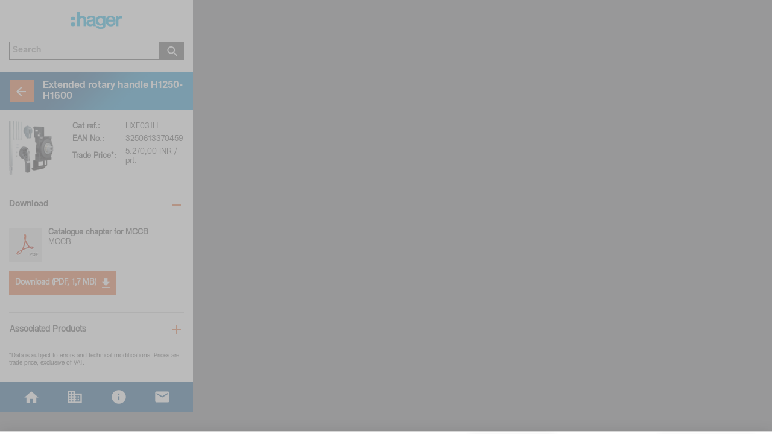

--- FILE ---
content_type: text/html; charset=utf-8
request_url: http://m.hager.co.in/energy-distribution/mccb/h3-mccb/h3-mccb-accessory/hxf031h/8433.htm
body_size: 4000
content:
<?xml version="1.0" encoding="UTF-8"?>
<!DOCTYPE html PUBLIC "-//WAPFORUM//DTD XHTML Mobile 1.0//EN" 
"http://www.wapforum.org/DTD/xhtml-mobile10.dtd">
<html xmlns="http://www.w3.org/1999/xhtml" class="a4m1_mobile hager">
    <head>
    <meta http-equiv="X-UA-Compatible" content="IE=edge" />    <meta http-equiv="content-type" content="text/html; charset=utf-8"  />
    <title>Download HXF031H</title>
    <meta name="description" content="Download "  />
    <meta name="keywords" lang="en" content=""  />
    <meta name="robots" content="index,follow"  />
    <meta http-equiv="content-language" content="en"  />            <meta name="viewport"
                  content="width = device-width, initial-scale = 1.0, maximum-scale = 1.0, minimum-scale = 1.0, user-scalable = no"/>

            <meta name="format-detection" content="telephone=no"/>
            <meta http-equiv="x-rim-auto-match" content="none"/>

            
                        <link rel="apple-touch-icon" sizes="57x57" href="/common/css/hager2016/gfx/favicons/hager/apple-icon-57x57.png">
            <link rel="apple-touch-icon" sizes="60x60" href="/common/css/hager2016/gfx/favicons/hager/apple-icon-60x60.png">
            <link rel="apple-touch-icon" sizes="72x72" href="/common/css/hager2016/gfx/favicons/hager/apple-icon-72x72.png">
            <link rel="apple-touch-icon" sizes="76x76" href="/common/css/hager2016/gfx/favicons/hager/apple-icon-76x76.png">
            <link rel="apple-touch-icon" sizes="114x114" href="/common/css/hager2016/gfx/favicons/hager/apple-icon-114x114.png">
            <link rel="apple-touch-icon" sizes="120x120" href="/common/css/hager2016/gfx/favicons/hager/apple-icon-120x120.png">
            <link rel="apple-touch-icon" sizes="144x144" href="/common/css/hager2016/gfx/favicons/hager/apple-icon-144x144.png">
            <link rel="apple-touch-icon" sizes="152x152" href="/common/css/hager2016/gfx/favicons/hager/apple-icon-152x152.png">
            <link rel="apple-touch-icon" sizes="180x180" href="/common/css/hager2016/gfx/favicons/hager/apple-icon-180x180.png">
            <link rel="icon" type="image/png" sizes="32x32" href="/common/css/hager2016/gfx/favicons/hager/favicon-32x32.png">
            <link rel="icon" type="image/png" sizes="96x96" href="/common/css/hager2016/gfx/favicons/hager/favicon-96x96.png">
            <link rel="icon" type="image/png" sizes="16x16" href="/common/css/hager2016/gfx/favicons/hager/favicon-16x16.png">
            <meta name="msapplication-TileImage" content="/common/css/hager2016/gfx/favicons/hager/ms-icon-144x144.png">
            <meta name="theme-color" content="#ffffff">
        

    <link rel="stylesheet" href="/common/css/mobile.css?css_bust=009" type="text/css" media="all" />
<link rel="stylesheet" href="/common/css/masterbrand/mb_mobile.css?css_bust=009" type="text/css" media="all" />
<link rel="stylesheet" href="/common/css/mobile_masterbrand.css?css_bust=009" type="text/css" media="all" />
<link rel="stylesheet" href="/common/css/mobile_masterbrand_blue.css?css_bust=009" type="text/css" media="all" />
<style type="text/css">#content{width:100%;}
				</style><style type="text/css">#footer #en {
						background:url(/icons/icon_en.png) center center no-repeat transparent;
					}
					ul li.hooklist {
						background:url(/icons/icon_haken_blue.gif) no-repeat;
					}
					ul li.bulletlist {
						background:url(/icons/icon_listenpunkt_blue.gif) no-repeat;
					}
			</style><!--[if lt IE 7]>
						<style type="text/css" media="all">
						.box_mid table {
							table-layout:fixed;
						}
						#footer #home {
								background:none !important;
								filter:progid:DXImageTransform.Microsoft.AlphaImageLoader(src='/icons/icon_home.png', sizingMethod='image');
						}
						#footer #company {
								background:none !important;
								filter:progid:DXImageTransform.Microsoft.AlphaImageLoader(src='/icons/icon_company.png', sizingMethod='image');
						}
						#footer #search {
								background:none !important;
								filter:progid:DXImageTransform.Microsoft.AlphaImageLoader(src='/icons/icon_search.png', sizingMethod='image');
						}
						#footer #imprint {
								background:none !important;
								filter:progid:DXImageTransform.Microsoft.AlphaImageLoader(src='/icons/icon_impressum.png', sizingMethod='image');
						}
						#footer #establishmentsearch {
								background:none !important;
								filter:progid:DXImageTransform.Microsoft.AlphaImageLoader(src='/icons/icon_establishmentsearch.png', sizingMethod='image');
						}
						#footer #contact {
								background:none !important;
								filter:progid:DXImageTransform.Microsoft.AlphaImageLoader(src='/icons/icon_plzsearch.png', sizingMethod='image');
						}
						#footer #language {
								background:none !important;
								filter:progid:DXImageTransform.Microsoft.AlphaImageLoader(src='/icons/icon_language.png', sizingMethod='image');
						}
						#footer #en {
								background:none !important;
								filter:progid:DXImageTransform.Microsoft.AlphaImageLoader(src='/icons/icon_en.png', sizingMethod='image');
						}
						#content_wrapper{
							width:320px;
							overflow:hidden;
						}
						.btn{
								text-align:center;
						}
						</style>
					<![endif]--><!-- Global site tag (gtag.js) - Google Analytics -->
<script async src="https://www.googletagmanager.com/gtag/js?id=UA-720617-14"</script>>
<script>
window.dataLayer = window.dataLayer || [];
{{function gtag()

{dataLayer.push(arguments);}
}}
gtag('js', new Date());

gtag('config', 'UA-720617-14');
</script>

<!-- Google Tag Manager -->
<script>(function(w,d,s,l,i){w[l]=w[l]||[];w[l].push(

{'gtm.start': new Date().getTime(),event:'gtm.js'}
);var f=d.getElementsByTagName(s)[0],
j=d.createElement(s),dl=l!='dataLayer'?'&l='+l:'';j.async=true;j.src=
'https://www.googletagmanager.com/gtm.js?id='+i+dl;f.parentNode.insertBefore(j,f);
})(window,document,'script','dataLayer','GTM-MDQZN4C');</script>
<!-- End Google Tag Manager -->

                <script type="text/javascript">
                    var MyDocumentRoot = "/";
                    var MyGdprCookieLevelName = "c_level_2018";
                </script>
            <link rel="stylesheet" href="/common/css/jquery.smartbanner.css?css_bust=009" type="text/css" media="all" />
<link rel="stylesheet" href="/common/css/masterbrand/mb_smartbanner.css?css_bust=009" type="text/css" media="all" />
<script type="text/javascript" src="/common/js/jquery-1.8.3.min.js"></script>
<script type="text/javascript" src="/common/js/jquery-since-1.8.patch.min.js"></script>
<script type="text/javascript" src="/common/js/mobile.js"></script>
<script type="text/javascript" src="/common/js/mobile_masterbrand.js"></script>
<script type="text/javascript" src="/common/js/masterbrand/jquery.cookie_settings.js"></script>
<script type="text/javascript" src="/common/js/masterbrand/panels.js"></script>
<script type="text/javascript" src="/common/js/autoform.js"></script>
<script type="text/javascript" src="/common/js/jquery.smartbanner.js"></script>

    </head>

<body style="background-color:#737476;" class="mobile">
<!-- Google Tag Manager (noscript) -->
<noscript><iframe src="https://www.googletagmanager.com/ns.html?id=GTM-MDQZN4C"
height="0" width="0" style="display:none;visibility:hidden"></iframe></noscript>
<!-- End Google Tag Manager (noscript) -->
<script></script><div id="device-dummy" style="width:320px;background-color:#FFFFFF;">	
	<!-- header -->
	<div id="header">
	<a onfocus="this.blur();" href="/"
	   target="_self">
		<img src="/icons/a4m1/logo_blue.png" width="84" height="28"
			 alt="Hager"/>
	</a>

	<div class="clear"></div>
	<div id="search_wrapper" class="search_orange">
					<form id="search_form"
				  onsubmit="return userSubmit('Search','searchform','search_input');"
				  name="searchform" method="post" action="/energy-distribution/mccb/h3-mccb/h3-mccb-accessory/hxf031h/8433.htm">
				<table width="100%" cellpadding="0" cellspacing="0">
					<tr>
						<td align="center">
							<table cellpadding="0" cellspacing="0" border="0">
								<tr>
									<td style="width:150px; text-align:right;">
										<input id="search_input" name="Suchbegriffe"
											   value="Search"
											   onfocus="if(this.value=='Search') this.value='';"/>
									</td>
									<td style="width:31px;">
										<button type="submit" class="search-submit"></button>

									</td>
								</tr>
							</table>
						</td>
					</tr>
				</table>
				<input type="hidden" id="websearch" name="suchbereich" value="web"/>
				<input type="hidden" name="teasersearch" value="true"/>
			</form>
				</div>
	<div id="bar"></div>
</div>
	<!-- end of header -->
	
	<!-- content -->
	<div id="content"  style="min-height: 330px;"><div id="content_wrapper"><div id="backlink" class="hager"><div class="ecke"><div class="btn_back"><table width="100%" border="0" cellpadding="0" cellspacing="0"><tr><td width="1" class="headline-clear"><img src="/icons/clear.gif" border="0" width="1" height="40"  alt="" /></td><td width="40" valign="top" class="btn-back-image-td"><table width="100%" border="0" cellpadding="0" cellspacing="0"><tr><td><a onfocus="this.blur();" href="/energy-distribution/mccb/h3-mccb/h3-mccb-accessory/6798.htm" target="_self"><img src="/icons/a4m1/ic_arrow_back_bg.png" width="40" height="40" alt="" /></a></td></tr></table></td><td><h1>Extended rotary handle H1250-H1600</h1></td></tr></table></div></div></div><div id="pagecontent"><table width="100%" border="0" cellspacing="0" cellpadding="0"><tr><td width="90" style="background:url(/ecatimages/tiny/HXF031H.jpg) top left no-repeat; text-align:center; padding-right:15px; position: relative"></td><td valign="top"><table width="100%" class="productdata" border="0" cellspacing="0" cellpadding="0"><tr><td class="label">Cat ref.:</td><td class="chcolor">HXF031H</td></tr><tr><td class="label">EAN No.:</td><td class="chcolor">3250613370459</td></tr><tr><td class="label">Trade Price*:</td><td class="chcolor">5.270,00 INR / prt.</td></tr></table></td><td width="1"><img src="/icons/clear.gif" border="0" width="1" height="90"  alt="" /></td></tr></table></div><div class="subtitle open"><h2>Download</h2></div><table class="download_item no-border-bottom" width=100% cellpadding="0" cellspacing="0" border="0"><tr><td><table width="100%" border="0" cellpadding="0" cellspacing="0"><tr><td width="15"><img src="/icons/clear.gif" border="0" width="1" height="51"  alt="" /></td><td width="34"><img src="/icons/a4m1/pdf_icon.png" width="55" height="55" alt="PDF" /></td><td><p class="sub"><strong>Catalogue chapter for MCCB</strong><br />MCCB</p></td></tr></table></td></tr><tr><td style="padding-left:15px;"><div class="download-box with-icon-right" onfocus="this.blur();" onclick="document.location.href='/files/download/0/7187_1/0/Chapter_1782789.pdf'">Download  (PDF, 1,7 MB)<i class="ic-file-download"></i></div></td></tr><tr><td><img src="/icons/clear.gif" border="0" width="1" height="10"  alt="" /></td></tr></table><div class="trenner"></div></div>	<!-- end of content -->
	
	<!-- subnavigation content -->	
	<div id="subnavigation" class="prisma_download"><div class="trenner"></div><ul id="sub_navi"><li class="menu_item"><div class="box" onfocus="this.blur();" onclick="document.location.href='/energy-distribution/mccb/h3-mccb/h3-mccb-accessory/hxf031h/8190.htm';"><div class="box_right_arrow"></div><div class="box_mid"><div class="grid_image"><table cellpadding="0" cellspacing="0" border="0"><tr><td class="first"></td><td><p class="sub"><a onfocus="this.blur();" onclick="return false;" href="/energy-distribution/mccb/h3-mccb/h3-mccb-accessory/hxf031h/8190.htm" target="_self">Associated Products</a></p></td></tr></table></div></div><div class="clear"></div></div></li></ul></div><div id="disclaimer"><p>*Data is subject to errors and technical modifications. Prices are trade price, exclusive of VAT.</p></div>	<!-- end of subnavigation content -->
	
	</div>	
	<!-- footer -->
	<div id="footer">
<div class="btn" style="width:25%;"><a onfocus="this.blur();" id="home" href="/" target="_self"></a></div><div class="trenner btn" style="width:25%;"><a onfocus="this.blur();" id="company" href="/about-hager/4563.htm" target="_self"></a></div><div class="trenner btn" style="width:25%;"><a onfocus="this.blur();" id="imprint" href="/imprint/4566.htm" target="_self"></a></div><div class="trenner btn" style="width:25%;"><a onfocus="this.blur();" id="contact" href="/assistance-and-support/4567.htm" target="_self"></a></div>	<div class="clear"></div>
	
</div>

<script type="text/javascript">
			$(document).ready(function() {$(document).cookieSettings({site:'mobile'});
			if (typeof $.fn.cookieSettings != 'undefined') {$(document).data('cookieSettings').setStorageReady(true);}
		});</script>	
	<!-- end of footer -->
	</div><script type="text/javascript">$(document).ready(function() {});</script></body>
	</html>


--- FILE ---
content_type: application/javascript
request_url: http://m.hager.co.in/common/js/masterbrand/panels.js
body_size: 744
content:
$(document).ready(function() {
	var closePanel = function(paneltitle)
	{
		if (paneltitle.hasClass('open') || paneltitle.data('panel-open') == true) {
			var $content = paneltitle.nextAll('[data-panel=content]').first();
			$content.slideUp(function () {
				if (paneltitle.data('panel-add-status-parent')) {
					paneltitle.parent().removeClass('open');
				}
				paneltitle.removeClass('open');
				paneltitle.data('panel-open', false);
			});
		}
	};

	var openPanel = function(paneltitle)
	{
		var $content = paneltitle.nextAll('[data-panel=content]').first();
		$content.slideDown(function () {
			if (paneltitle.data('panel-add-status-parent')) {
				paneltitle.parent().addClass('open');
			}
			paneltitle.addClass('open');
			paneltitle.data('panel-open', true);
		});
    };

    var returnIfPrevented = function (e) {
		e.preventDefault();

		// Target Elemente, deren Clicks unterbunden werden müssen
		var prevented = '' +
			'.custom.checkbox, ' +
			'.custom.radio, ' +
			'.custom.text';
		if ($(e.target).filter(prevented).length > 0) {
			return true;
		}
		return false;
	};

	$('body').on('click', '[data-panel=title]', function (e) {
		if(returnIfPrevented(e))
			return;

		var $this = $(this);

		if ($this.hasClass('open') || $this.data('panel-open') == true) {
			closePanel($this);
		}
		else {
			if($this.parent().hasClass('open_one_only'))
			{
				$this.parent().find('.open').nextAll('[data-panel=content]').slideUp(function () {
					$this.parent().find('.open').data('panel-open', false).removeClass('open');
				});
			}
			openPanel($this);
		}
	});

	$('body').on('click', '[data-panel=closeall]', function (e) {
		if(returnIfPrevented(e))
			return;

		var $this = $(this);
		var $titles = $this.parents('[data-panel=top]').find('[data-panel=title]');
		var $openall = $this.siblings('[data-panel=openall]');

		$titles.each(function() {
			closePanel($(this));
        });
		$this.addClass('hide');
		$openall.removeClass('hide');
	});

	$('body').on('click', '[data-panel=openall]', function (e) {
		if(returnIfPrevented(e))
			return;

		var $this = $(this);
		var $titles = $this.parents('[data-panel=top]').find('[data-panel=title]');
		var $closeall = $this.siblings('[data-panel=closeall]');

		$titles.each(function() {
			openPanel($(this));
        });
		$this.addClass('hide');
		$closeall.removeClass('hide');
	});

});


--- FILE ---
content_type: text/javascript
request_url: https://cdn.cookiehub.eu/c2/422eb8a9.js
body_size: 108928
content:
window.__cookiehub = Object.create({
    'version': '2.8.3',
    'env': 'prod',
    'cdn': 'https://cookiehub.net',
    'code': '422eb8a9',
    'domainId': 5552,
    'css': 'https://cookiehub.net/c2/css/422eb8a9.css',
    'core': null,
    'state': null,
    'acb': null,
    'tcfv2': null,
    'region': null,
    'settings': {"general":{"storage":"cookie","encode":true,"name":"cookiehub","domain":"hager.co.in","path":"/","sameSite":"Lax","expiryDays":180,"revision":1,"autoUpdate":true,"usageStatistics":true,"hosts":[],"additional":[]},"language":{"default":"en","languages":["fr","de","en","nl","bg","cs","lv","da","et","fi","it","el","hu","is","lt","no","pt","pl","ro","ru","sk","es","sv","tr","uk"],"detectClient":true,"labels":[{"languageId":4,"values":[{"key":"widget_btn_deny_all","value":"Refuser tous"},{"key":"general_learn_more_link","value":""}]},{"languageId":9,"values":[{"key":"widget_title","value":"Sobre os cookies neste site"},{"key":"widget_btn_allow_all","value":"Aceitar todos"},{"key":"widget_btn_deny_all","value":"Rejeitar todos"},{"key":"widget_btn_settings","value":"Mais defini&ccedil;&otilde;es"},{"key":"settings_title","value":"Sobre os cookies Neste Site"}]},{"languageId":1,"values":[{"key":"general_learn_more_link","value":""}]},{"languageId":10,"values":[{"key":"widget_message","value":"U&#380;ywamy plik&oacute;w cookie do gromadzenia i analizowania informacji o wydajno&#347;ci i u&#380;yteczno&#347;ci strony internetowej, w celu zapewnienia prawid&#322;owego funkcjonowania medi&oacute;w spo&#322;eczno&#347;ciowych oraz ulepszania i personalizacji wy&#347;wietlanych tre&#347;ci i reklam."},{"key":"widget_btn_allow_all","value":"Akceptuj cookies"},{"key":"widget_btn_deny_all","value":"Nie akceptuj"},{"key":"widget_btn_settings","value":"Ustawienia cookies"},{"key":"necessary_description","value":"Niekt&oacute;re z plik&oacute;w cookie s&#261; wymagane w celu zagwarantowania podstawowej funkcjonalno&#347;ci. Bez obecno&#347;ci tych plik&oacute;w cookie strona internetowa nie b&#281;dzie dzia&#322;a&#263; poprawnie i s&#261; one w&#322;&#261;czone w spos&oacute;b domy&#347;lny, a wy&#322;&#261;czenie ich nie jest mo&#380;liwe."},{"key":"preferences_description","value":"Obecno&#347;&#263; plik&oacute;w cookie preferencyjnych pozwala stronie internetowej zapami&#281;tywa&#263; informacje, aby dopasowa&#263; wygl&#261;d lub zachowanie strony do ka&#380;dego u&#380;ytkownika. Mo&#380;e to zawiera&#263; przechowywanie wyselekcjonowanej waluty, regionu, j&#281;zyka, ale tak&#380;e motywu kolorystyki."}]},{"languageId":18,"values":[{"key":"widget_message","value":"We maken gebruik van cookies om gegevens m.b.t. de prestaties en het gebruik van deze website te verzamelen en te analyseren, om sociale netwerkfunctionaliteiten aan te bieden en onze content en advertenties te verbeteren en te personaliseren."},{"key":"settings_message","value":"De cookies die op deze website worden gebruikt, hebben we in categorie&euml;n onderverdeeld. Hieronder vind je een beschrijving van elke categorie en kan je sommige of alle cookies toestaan of weigeren. Wanneer categorie&euml;n die eerder waren toegestaan, worden uitgeschakeld, worden alle cookies die aan die categorie zijn toegewezen uit je browser verwijderd. Bovendien kan je een lijst met alle cookies zien die aan elke categorie zijn toegewezen, samen met een gedetailleerde beschrijving in de cookieverklaring."},{"key":"general_learn_more","value":"Lees meer"}]},{"languageId":5,"values":[{"key":"general_learn_more_link","value":""}]}],"display":2},"consentLog":{"enabled":true,"ql":false},"cookieRemoval":{"enabled":false,"aggressive":false},"declaration":{"token":true,"datetime":true,"choice":true,"actions":["settings"]},"blocker":{"enabled":false,"include":[],"exclude":[],"placeholder":{"enabled":false,"backdrop":"rgba(0,0,0,0.5)","blur":0}},"gtm":{"enabled":true,"dataLayer":"dataLayer","prefix":"cookiehub_","delay":200},"gcm":{"enabled":true,"dataLayer":"dataLayer","delay":700,"mode":"advanced"},"ui":{"compact":false,"dark":false,"enhancedAccessibility":false,"hideBranding":true,"colors":{"primary":"#F56400","primaryText":"#FFFFFF"},"links":[{"name":"Learn more","url":"https://hager.com/cookies","target":""}],"showToken":false,"legacyUI":true},"tcfv2":{"enabled":false,"choices":[{"type":"tsf","id":1,"special":1},{"type":"tsf","id":2,"special":1},{"type":"tp","id":1,"special":0},{"type":"ts","id":2},{"type":"ts","id":16}],"vendors":[755,null],"customVendors":[],"vendorList":0},"ccpa":{"enabled":false,"link":[]}},
    'regions': [{"title":"Default","region":["G0"],"framework":"default","bannerType":"notice","consentType":"implicit","banner":{"theme":"bar","position":"bottom","actions":["deny","settings","allow"],"blockUI":true},"preferences":{"theme":"default","actions":["allow","deny"],"features":{"categories":true,"personalData":false,"declaration":true,"vendor":false,"purposes":false},"consentMethod":"categories","displayType":"cookie-categories"},"icon":{"theme":"none","position":"left","dark":false},"categories":{"necessary":{"type":"inherit","default":"inherit","tracking":"inherit"},"preferences":{"type":"inherit","default":"inherit","tracking":"inherit"},"analytics":{"type":"inherit","default":"inherit","tracking":"inherit"},"marketing":{"type":"inherit","default":"inherit","tracking":"inherit"},"uncategorized":{"type":"inherit","default":"inherit","tracking":"inherit"}},"key":"808d7dca8a74d84af27a2d6602c3d786de45fe1e"},{"title":"Cookie laws","region":["C1"],"framework":"default","bannerType":"notice","consentType":"explicit","banner":{"theme":"bar","position":"bottom","actions":["deny","settings","allow"],"blockUI":true},"preferences":{"theme":"default","actions":["allow","deny"],"features":{"categories":true,"personalData":false,"declaration":true,"vendor":false,"purposes":false},"consentMethod":"categories","displayType":"cookie-categories"},"icon":{"theme":"standard","position":"left","dark":false},"categories":{"necessary":{"type":"inherit","default":"inherit","tracking":"inherit"},"preferences":{"type":"inherit","default":"inherit","tracking":"inherit"},"analytics":{"type":"inherit","default":"inherit","tracking":"inherit"},"marketing":{"type":"inherit","default":"inherit","tracking":"inherit"},"uncategorized":{"type":"inherit","default":"inherit","tracking":"inherit"}},"key":"f247fc111b91dd2598c39800190ae1bff7b2aa5e"}],
    'categories': [{"id":1,"name":"necessary","show":true,"implicit":true,"dnt":false,"default":true,"editable":false,"fired":false},{"id":2,"name":"preferences","show":false,"implicit":false,"dnt":false,"default":false,"editable":true,"fired":false},{"id":3,"name":"analytics","show":true,"implicit":false,"dnt":true,"default":false,"editable":true,"fired":false},{"id":4,"name":"marketing","show":true,"implicit":false,"dnt":true,"default":false,"editable":true,"fired":false},{"id":5,"name":"uncategorized","show":false,"implicit":false,"dnt":false,"default":false,"editable":true,"fired":false}],
    'vendors': [{"id":1100,"type":1,"name":"Google","policy":"https:\/\/policies.google.com\/privacy"},{"id":920,"type":1,"name":"CookieHub","policy":"https:\/\/www.cookiehub.com\/legal\/privacy-policy"}],
    'services': [{"id":1,"name":"Google Analytics","description":"Google Analytics is a web analytics service offered by Google that tracks and reports website traffic.","blocker":[],"cookies":[4,12728],"category_id":3,"vendor_id":1100},{"id":5,"name":"CookieHub","description":"CookieHub is a Consent Management Platform (CMP) which allows users to control storage and processing of personal information.","blocker":[],"cookies":[58],"category_id":1,"vendor_id":920}],
    'cookies': [{"id":224,"name":"PHPSESSID","display_name":"PHPSESSID","prefix":0,"category":1,"type":1,"path":"/","expiry":"Session","secure":0,"http_only":0,"third_party":0,"hide":0,"hosts":["www.hager.co.in"]},{"id":17587,"name":"MySessionID","display_name":"MySessionID","prefix":0,"category":1,"type":1,"path":"/","expiry":"Session","secure":0,"http_only":0,"third_party":0,"hide":0,"hosts":["www.hager.co.in"]},{"id":17588,"name":"CookiesActive","display_name":"CookiesActive","prefix":0,"category":1,"type":1,"path":"/","expiry":"Session","secure":0,"http_only":0,"third_party":0,"hide":0,"hosts":["www.hager.co.in"]},{"id":17589,"name":"SavedCookiesActive","display_name":"SavedCookiesActive","prefix":0,"category":1,"type":1,"path":"/","expiry":"1 {day}, 1 {hour}","secure":0,"http_only":0,"third_party":0,"hide":0,"hosts":["www.hager.co.in"]},{"id":19364,"name":"isMobileDevice","display_name":"isMobileDevice","prefix":0,"category":1,"type":1,"path":"/","expiry":"Session","secure":0,"http_only":0,"third_party":0,"hide":0,"hosts":["www.hager.co.in"]},{"id":19365,"name":"PermanentDownloadCode","display_name":"PermanentDownloadCode","prefix":0,"category":1,"type":1,"path":"/","expiry":"365 {days}, 1 {hour}","secure":0,"http_only":0,"third_party":0,"hide":0,"hosts":["www.hager.co.in"]},{"id":4,"name":"_ga","display_name":"_ga","prefix":0,"category":3,"type":1,"path":"/","expiry":"400 {days}","secure":0,"http_only":0,"third_party":0,"hide":0,"hosts":[".hager.co.in"]},{"id":58,"name":"cookiehub","display_name":"cookiehub","prefix":0,"category":1,"type":1,"path":"/","expiry":"180 {days}","secure":0,"http_only":0,"third_party":0,"hide":0,"hosts":[".hager.co.in"]},{"id":12728,"name":"_ga_","display_name":"_ga_*","prefix":1,"category":3,"type":1,"path":"/","expiry":"400 {days}","secure":0,"http_only":0,"third_party":0,"hide":0,"hosts":[".hager.co.in"]}],
    'languages': [{"id":19,"default":false,"code":"bg","name":"Bulgarian","labels":{"general_learn_more":"&#1053;&#1072;&#1091;&#1095;&#1077;&#1090;&#1077; &#1087;&#1086;&#1074;&#1077;&#1095;&#1077;","general_close":"&#1047;&#1072;&#1090;&#1074;&#1086;&#1088;&#1080;","general_session":"&#1057;&#1077;&#1089;&#1080;&#1103;","general_year":"&#1075;&#1086;&#1076;&#1080;&#1085;&#1072;","general_years":"&#1075;&#1086;&#1076;&#1080;&#1085;&#1080;","general_month":"m&#1077;&#1089;&#1077;&#1094;","general_months":"m&#1077;&#1089;&#1077;&#1094;&#1080;","general_week":"c&#1077;&#1076;&#1084;&#1080;&#1094;&#1072;","general_weeks":"c&#1077;&#1076;&#1084;&#1080;&#1094;&#1080;","general_day":"&#1044;&#1077;&#1085;","general_days":"&#1044;&#1085;&#1080;","general_hour":"&#1063;&#1072;&#1089;","general_hours":"&#1063;&#1072;&#1089;&#1086;&#1074;&#1077;","cookie_name":"&#1048;&#1084;&#1077;","cookie_hostname":"&#1044;&#1086;&#1084;&#1077;&#1081;&#1085;","cookie_path":"&#1055;&#1098;&#1090;&#1077;&#1082;&#1072;","cookie_expiry":"&#1048;&#1079;&#1090;&#1080;&#1095;&#1072;","cookie_3rd_party":"3-&#1090;&#1072; &#1089;&#1090;&#1088;&#1072;&#1085;&#1072;","cookie_http_only":"HTTP &#1089;&#1072;&#1084;&#1086;","cookie_secure":"&#1079;&#1072;&#1097;&#1080;&#1090;&#1077;&#1085;&#1072;","widget_title":"&#1048;&#1079;&#1087;&#1086;&#1083;&#1079;&#1074;&#1072;&#1084;&#1077; &#1073;&#1080;&#1089;&#1082;&#1074;&#1080;&#1090;&#1082;&#1080; &#1085;&#1072; &#1090;&#1086;&#1079;&#1080; &#1089;&#1072;&#1081;&#1090;","widget_message":"&#1048;&#1079;&#1087;&#1086;&#1083;&#1079;&#1074;&#1072;&#1084;&#1077; &#1073;&#1080;&#1089;&#1082;&#1074;&#1080;&#1090;&#1082;&#1080;, &#1079;&#1072; &#1076;&#1072; &#1089;&#1098;&#1073;&#1080;&#1088;&#1072;&#1084;&#1077; &#1080; &#1072;&#1085;&#1072;&#1083;&#1080;&#1079;&#1080;&#1088;&#1072;&#1084;&#1077; &#1080;&#1085;&#1092;&#1086;&#1088;&#1084;&#1072;&#1094;&#1080;&#1103; &#1079;&#1072; &#1087;&#1088;&#1077;&#1076;&#1089;&#1090;&#1072;&#1074;&#1103;&#1085;&#1077;&#1090;&#1086; &#1080; &#1087;&#1086;&#1083;&#1079;&#1074;&#1072;&#1085;&#1077;&#1090;&#1086; &#1085;&#1072; &#1089;&#1072;&#1081;&#1090;&#1072;, &#1079;&#1072; &#1076;&#1072; &#1087;&#1088;&#1077;&#1076;&#1086;&#1089;&#1090;&#1072;&#1074;&#1080;&#1084; &#1092;&#1091;&#1085;&#1082;&#1094;&#1080;&#1080; &#1085;&#1072; &#1089;&#1086;&#1094;&#1080;&#1072;&#1083;&#1085;&#1080;&#1090;&#1077; &#1084;&#1077;&#1076;&#1080;&#1080; &#1080; &#1076;&#1072; &#1087;&#1086;&#1074;&#1080;&#1096;&#1080;&#1084; &#1080; &#1087;&#1077;&#1088;&#1089;&#1086;&#1085;&#1072;&#1083;&#1080;&#1079;&#1080;&#1088;&#1072;&#1084;&#1077; &#1089;&#1098;&#1076;&#1098;&#1088;&#1078;&#1072;&#1085;&#1080;&#1077;&#1090;&#1086; &#1080; &#1088;&#1077;&#1082;&#1083;&#1072;&#1084;&#1080;&#1090;&#1077;.","widget_btn_allow_all":"&#1056;&#1072;&#1079;&#1088;&#1077;&#1096;&#1080; &#1074;&#1089;&#1080;&#1095;&#1082;&#1080; &#1073;&#1080;&#1089;&#1082;&#1074;&#1080;&#1090;&#1082;&#1080;","widget_btn_settings":"&#1053;&#1072;&#1089;&#1090;&#1088;&#1086;&#1081;&#1082;&#1080; &#1085;&#1072; &#1073;&#1080;&#1089;&#1082;&#1074;&#1080;&#1090;&#1082;&#1080;&#1090;&#1077;","settings_title":"&#1048;&#1079;&#1087;&#1086;&#1083;&#1079;&#1074;&#1072;&#1084;&#1077; &#1073;&#1080;&#1089;&#1082;&#1074;&#1080;&#1090;&#1082;&#1080; &#1085;&#1072; &#1090;&#1086;&#1079;&#1080; &#1089;&#1072;&#1081;&#1090;","settings_tab":"&#1053;&#1072;&#1089;&#1090;&#1088;&#1086;&#1081;&#1082;&#1080; &#1085;&#1072; &#1073;&#1080;&#1089;&#1082;&#1074;&#1080;&#1090;&#1082;&#1080;&#1090;&#1077;","settings_message":"&#1041;&#1080;&#1089;&#1082;&#1074;&#1080;&#1090;&#1082;&#1080;&#1090;&#1077;, &#1080;&#1079;&#1087;&#1086;&#1083;&#1079;&#1074;&#1072;&#1085;&#1080; &#1085;&#1072; &#1089;&#1072;&#1081;&#1090;&#1072;, &#1089;&#1072; &#1082;&#1072;&#1090;&#1077;&#1075;&#1086;&#1088;&#1080;&#1079;&#1080;&#1088;&#1072;&#1085;&#1080; &#1080; &#1087;&#1086;-&#1076;&#1086;&#1083;&#1091; &#1084;&#1086;&#1078;&#1077;&#1090;&#1077; &#1076;&#1072; &#1087;&#1088;&#1086;&#1095;&#1077;&#1090;&#1077;&#1090;&#1077; &#1079;&#1072; &#1074;&#1089;&#1103;&#1082;&#1072; &#1082;&#1072;&#1090;&#1077;&#1075;&#1086;&#1088;&#1080;&#1103; &#1080; &#1076;&#1072; &#1088;&#1072;&#1079;&#1088;&#1077;&#1096;&#1080;&#1090;&#1077; &#1080;&#1083;&#1080; &#1086;&#1090;&#1082;&#1072;&#1078;&#1077;&#1090;&#1077; &#1085;&#1103;&#1082;&#1086;&#1080; &#1086;&#1090; &#1090;&#1103;&#1093; &#1080;&#1083;&#1080; &#1074;&#1089;&#1080;&#1095;&#1082;&#1080;. &#1050;&#1086;&#1075;&#1072;&#1090;&#1086; &#1082;&#1072;&#1090;&#1077;&#1075;&#1086;&#1088;&#1080;&#1080;, &#1082;&#1086;&#1080;&#1090;&#1086; &#1087;&#1088;&#1077;&#1076;&#1080; &#1089;&#1072; &#1073;&#1080;&#1083;&#1080; &#1088;&#1072;&#1079;&#1088;&#1077;&#1096;&#1077;&#1085;&#1080;, &#1089;&#1077; &#1076;&#1077;&#1072;&#1082;&#1090;&#1080;&#1074;&#1080;&#1088;&#1072;&#1090;, &#1074;&#1089;&#1080;&#1095;&#1082;&#1080; &#1085;&#1072;&#1079;&#1085;&#1072;&#1095;&#1077;&#1085;&#1080; &#1082;&#1098;&#1084; &#1090;&#1072;&#1079;&#1080; &#1082;&#1072;&#1090;&#1077;&#1075;&#1086;&#1088;&#1080;&#1103; &#1073;&#1080;&#1089;&#1082;&#1074;&#1080;&#1090;&#1082;&#1080; &#1097;&#1077; &#1089;&#1077; &#1087;&#1088;&#1077;&#1084;&#1072;&#1093;&#1085;&#1072;&#1090; &#1086;&#1090; &#1073;&#1088;&#1072;&#1091;&#1079;&#1098;&#1088;&#1072; &#1042;&#1080;.\n&#1057;&#1098;&#1097;&#1086; &#1090;&#1072;&#1082;&#1072;, &#1084;&#1086;&#1078;&#1077;&#1090;&#1077; &#1076;&#1072; &#1074;&#1080;&#1076;&#1080;&#1090;&#1077; &#1089;&#1087;&#1080;&#1089;&#1098;&#1082; &#1086;&#1090; &#1085;&#1072;&#1079;&#1085;&#1072;&#1095;&#1077;&#1085;&#1080; &#1082;&#1098;&#1084; &#1074;&#1089;&#1103;&#1082;&#1072; &#1082;&#1072;&#1090;&#1077;&#1075;&#1086;&#1088;&#1080;&#1103; &#1073;&#1080;&#1089;&#1082;&#1074;&#1080;&#1090;&#1082;&#1080; &#1080; &#1087;&#1086;&#1076;&#1088;&#1086;&#1073;&#1085;&#1072; &#1080;&#1085;&#1092;&#1086;&#1088;&#1084;&#1072;&#1094;&#1080;&#1103; &#1074; &#1076;&#1077;&#1082;&#1083;&#1072;&#1088;&#1072;&#1094;&#1080;&#1103;&#1090;&#1072; &#1079;&#1072; &#1073;&#1080;&#1089;&#1082;&#1074;&#1080;&#1090;&#1082;&#1080;.","settings_btn_save":"&#1047;&#1072;&#1087;&#1072;&#1079;&#1080; &#1085;&#1072;&#1089;&#1090;&#1088;&#1086;&#1081;&#1082;&#1080;","settings_close":"&#1047;&#1072;&#1090;&#1074;&#1086;&#1088;&#1080;","declaration_tab":"&#1044;&#1077;&#1082;&#1083;&#1072;&#1088;&#1072;&#1094;&#1080;&#1103; &#1079;&#1072; &#1073;&#1080;&#1089;&#1082;&#1074;&#1080;&#1090;&#1082;&#1080;","declaration_message":"&#1041;&#1080;&#1089;&#1082;&#1074;&#1080;&#1090;&#1082;&#1080;&#1090;&#1077;, &#1080;&#1079;&#1087;&#1086;&#1083;&#1079;&#1074;&#1072;&#1085;&#1080; &#1085;&#1072; &#1089;&#1072;&#1081;&#1090;&#1072;, &#1089;&#1072; &#1082;&#1072;&#1090;&#1077;&#1075;&#1086;&#1088;&#1080;&#1079;&#1080;&#1088;&#1072;&#1085;&#1080; &#1080; &#1087;&#1086;-&#1076;&#1086;&#1083;&#1091; &#1084;&#1086;&#1078;&#1077;&#1090;&#1077; &#1076;&#1072; &#1087;&#1088;&#1086;&#1095;&#1077;&#1090;&#1077;&#1090;&#1077; &#1079;&#1072; &#1074;&#1089;&#1103;&#1082;&#1072; &#1082;&#1072;&#1090;&#1077;&#1075;&#1086;&#1088;&#1080;&#1103; &#1080; &#1076;&#1072; &#1088;&#1072;&#1079;&#1088;&#1077;&#1096;&#1080;&#1090;&#1077; &#1080;&#1083;&#1080; &#1086;&#1090;&#1082;&#1072;&#1078;&#1077;&#1090;&#1077; &#1085;&#1103;&#1082;&#1086;&#1080; &#1086;&#1090; &#1090;&#1103;&#1093; &#1080;&#1083;&#1080; &#1074;&#1089;&#1080;&#1095;&#1082;&#1080;. &#1050;&#1086;&#1075;&#1072;&#1090;&#1086; &#1082;&#1072;&#1090;&#1077;&#1075;&#1086;&#1088;&#1080;&#1080;, &#1082;&#1086;&#1080;&#1090;&#1086; &#1087;&#1088;&#1077;&#1076;&#1080; &#1089;&#1072; &#1073;&#1080;&#1083;&#1080; &#1088;&#1072;&#1079;&#1088;&#1077;&#1096;&#1077;&#1085;&#1080;, &#1089;&#1077; &#1076;&#1077;&#1072;&#1082;&#1090;&#1080;&#1074;&#1080;&#1088;&#1072;&#1090;, &#1074;&#1089;&#1080;&#1095;&#1082;&#1080; &#1085;&#1072;&#1079;&#1085;&#1072;&#1095;&#1077;&#1085;&#1080; &#1082;&#1098;&#1084; &#1090;&#1072;&#1079;&#1080; &#1082;&#1072;&#1090;&#1077;&#1075;&#1086;&#1088;&#1080;&#1103; &#1073;&#1080;&#1089;&#1082;&#1074;&#1080;&#1090;&#1082;&#1080; &#1097;&#1077; &#1089;&#1077; &#1087;&#1088;&#1077;&#1084;&#1072;&#1093;&#1085;&#1072;&#1090; &#1086;&#1090; &#1073;&#1088;&#1072;&#1091;&#1079;&#1098;&#1088;&#1072; &#1042;&#1080;.\n&#1057;&#1098;&#1097;&#1086; &#1090;&#1072;&#1082;&#1072;, &#1084;&#1086;&#1078;&#1077;&#1090;&#1077; &#1076;&#1072; &#1074;&#1080;&#1076;&#1080;&#1090;&#1077; &#1089;&#1087;&#1080;&#1089;&#1098;&#1082; &#1086;&#1090; &#1085;&#1072;&#1079;&#1085;&#1072;&#1095;&#1077;&#1085;&#1080; &#1082;&#1098;&#1084; &#1074;&#1089;&#1103;&#1082;&#1072; &#1082;&#1072;&#1090;&#1077;&#1075;&#1086;&#1088;&#1080;&#1103; &#1073;&#1080;&#1089;&#1082;&#1074;&#1080;&#1090;&#1082;&#1080; &#1080; &#1087;&#1086;&#1076;&#1088;&#1086;&#1073;&#1085;&#1072; &#1080;&#1085;&#1092;&#1086;&#1088;&#1084;&#1072;&#1094;&#1080;&#1103; &#1074; &#1076;&#1077;&#1082;&#1083;&#1072;&#1088;&#1072;&#1094;&#1080;&#1103;&#1090;&#1072; &#1079;&#1072; &#1073;&#1080;&#1089;&#1082;&#1074;&#1080;&#1090;&#1082;&#1080;.","icon_btn":"&#1053;&#1072;&#1089;&#1090;&#1088;&#1086;&#1081;&#1082;&#1080; &#1085;&#1072; &#1073;&#1080;&#1089;&#1082;&#1074;&#1080;&#1090;&#1082;&#1080;&#1090;&#1077;","necessary_title":"&#1053;&#1077;&#1086;&#1073;&#1093;&#1086;&#1076;&#1080;&#1084;&#1080; &#1073;&#1080;&#1089;&#1082;&#1074;&#1080;&#1090;&#1082;&#1080;","necessary_description":"&#1055;&#1088;&#1080; &#1085;&#1103;&#1082;&#1086;&#1080; &#1073;&#1080;&#1089;&#1082;&#1074;&#1080;&#1090;&#1082;&#1080; &#1089;&#1077; &#1080;&#1079;&#1080;&#1089;&#1082;&#1074;&#1072; &#1076;&#1072; &#1073;&#1098;&#1076;&#1077; &#1087;&#1088;&#1077;&#1076;&#1086;&#1089;&#1090;&#1072;&#1074;&#1077;&#1085;&#1072; &#1074;&#1098;&#1090;&#1088;&#1077;&#1096;&#1085;&#1072; &#1092;&#1091;&#1085;&#1082;&#1094;&#1080;&#1086;&#1085;&#1072;&#1083;&#1085;&#1086;&#1089;&#1090;. &#1059;&#1077;&#1073;&#1089;&#1072;&#1081;&#1090;&#1098;&#1090; &#1085;&#1103;&#1084;&#1072; &#1076;&#1072; &#1092;&#1091;&#1085;&#1082;&#1094;&#1080;&#1086;&#1085;&#1080;&#1088;&#1072; &#1087;&#1088;&#1072;&#1074;&#1080;&#1083;&#1085;&#1086; &#1073;&#1077;&#1079; &#1090;&#1077;&#1079;&#1080; &#1073;&#1080;&#1089;&#1082;&#1074;&#1080;&#1090;&#1082;&#1080; &#1080; &#1090;&#1077; &#1089;&#1077; &#1072;&#1082;&#1090;&#1080;&#1074;&#1080;&#1088;&#1072;&#1090; &#1087;&#1086; &#1087;&#1086;&#1076;&#1088;&#1072;&#1079;&#1073;&#1080;&#1088;&#1072;&#1085;&#1077; &#1080; &#1085;&#1077; &#1084;&#1086;&#1075;&#1072;&#1090; &#1076;&#1072; &#1089;&#1077; &#1076;&#1077;&#1072;&#1082;&#1090;&#1080;&#1074;&#1080;&#1088;&#1072;&#1090;.","preferences_title":"&#1055;&#1088;&#1077;&#1076;&#1087;&#1086;&#1095;&#1080;&#1090;&#1072;&#1085;&#1080;&#1103;","preferences_description":"&#1041;&#1080;&#1089;&#1082;&#1074;&#1080;&#1090;&#1082;&#1080;&#1090;&#1077; &#1079;&#1072; &#1087;&#1088;&#1077;&#1076;&#1087;&#1086;&#1095;&#1080;&#1090;&#1072;&#1085;&#1080;&#1103; &#1087;&#1086;&#1079;&#1074;&#1086;&#1083;&#1103;&#1074;&#1072;&#1090; &#1085;&#1072; &#1091;&#1077;&#1073;&#1089;&#1072;&#1081;&#1090;&#1072; &#1076;&#1072; &#1079;&#1072;&#1087;&#1086;&#1084;&#1085;&#1080; &#1080;&#1085;&#1092;&#1086;&#1088;&#1084;&#1072;&#1094;&#1080;&#1103;, &#1079;&#1072; &#1076;&#1072; &#1087;&#1077;&#1088;&#1089;&#1086;&#1085;&#1072;&#1083;&#1080;&#1079;&#1080;&#1088;&#1072; &#1082;&#1072;&#1082; &#1080;&#1079;&#1075;&#1083;&#1077;&#1078;&#1076;&#1072; &#1080;&#1083;&#1080; &#1089;&#1077; &#1076;&#1098;&#1088;&#1078;&#1080; &#1091;&#1077;&#1073;&#1089;&#1072;&#1081;&#1090;&#1072; &#1089; &#1074;&#1089;&#1077;&#1082;&#1080; &#1087;&#1086;&#1090;&#1088;&#1077;&#1073;&#1080;&#1090;&#1077;&#1083;. &#1058;&#1086;&#1074;&#1072; &#1084;&#1086;&#1078;&#1077; &#1076;&#1072; &#1074;&#1082;&#1083;&#1102;&#1095;&#1074;&#1072; &#1089;&#1098;&#1093;&#1088;&#1072;&#1085;&#1077;&#1085;&#1080;&#1077; &#1085;&#1072; &#1080;&#1079;&#1073;&#1088;&#1072;&#1085;&#1072; &#1074;&#1072;&#1083;&#1091;&#1090;&#1072;, &#1088;&#1077;&#1075;&#1080;&#1086;&#1085;, &#1077;&#1079;&#1080;&#1082; &#1080;&#1083;&#1080; &#1094;&#1074;&#1077;&#1090;&#1085;&#1072; &#1090;&#1077;&#1084;&#1072;.","analytics_title":"&#1040;&#1085;&#1072;&#1083;&#1080;&#1090;&#1080;&#1095;&#1085;&#1080; &#1073;&#1080;&#1089;&#1082;&#1074;&#1080;&#1090;&#1082;&#1080;","analytics_description":"&#1040;&#1085;&#1072;&#1083;&#1080;&#1090;&#1080;&#1095;&#1085;&#1080;&#1090;&#1077; &#1073;&#1080;&#1089;&#1082;&#1074;&#1080;&#1090;&#1082;&#1080; &#1085;&#1080; &#1087;&#1086;&#1079;&#1074;&#1086;&#1083;&#1103;&#1074;&#1072;&#1090; &#1076;&#1072; &#1087;&#1086;&#1076;&#1086;&#1073;&#1088;&#1080;&#1084; &#1085;&#1072;&#1096;&#1080;&#1103; &#1091;&#1077;&#1073;&#1089;&#1072;&#1081;&#1090;, &#1089;&#1098;&#1073;&#1080;&#1088;&#1072;&#1081;&#1082;&#1080; &#1080; &#1076;&#1086;&#1082;&#1083;&#1072;&#1076;&#1074;&#1072;&#1081;&#1082;&#1080; &#1080;&#1085;&#1092;&#1086;&#1088;&#1084;&#1072;&#1094;&#1080;&#1103; &#1079;&#1072; &#1080;&#1079;&#1087;&#1086;&#1083;&#1079;&#1074;&#1072;&#1085;&#1077;&#1090;&#1086; &#1080;&#1084;.","marketing_title":"&#1052;&#1072;&#1088;&#1082;&#1077;&#1090;&#1080;&#1085;&#1075; &#1073;&#1080;&#1089;&#1082;&#1074;&#1080;&#1090;&#1082;&#1080;","marketing_description":"&#1052;&#1072;&#1088;&#1082;&#1077;&#1090;&#1080;&#1085;&#1075; &#1073;&#1080;&#1089;&#1082;&#1074;&#1080;&#1090;&#1082;&#1080;&#1090;&#1077; &#1089;&#1077; &#1080;&#1079;&#1087;&#1086;&#1083;&#1079;&#1074;&#1072;&#1090; &#1079;&#1072; &#1087;&#1088;&#1086;&#1089;&#1083;&#1077;&#1076;&#1103;&#1074;&#1072;&#1085;&#1077; &#1085;&#1072; &#1087;&#1086;&#1089;&#1077;&#1090;&#1080;&#1090;&#1077;&#1083;&#1080; &#1074; &#1091;&#1077;&#1073;&#1089;&#1072;&#1081;&#1090;&#1086;&#1074;&#1077;&#1090;&#1077;, &#1079;&#1072; &#1076;&#1072; &#1089;&#1077; &#1087;&#1086;&#1079;&#1074;&#1086;&#1083;&#1080; &#1085;&#1072; &#1080;&#1079;&#1076;&#1072;&#1090;&#1077;&#1083;&#1080;&#1090;&#1077; &#1076;&#1072; &#1087;&#1086;&#1082;&#1072;&#1078;&#1072;&#1090; &#1087;&#1086;&#1076;&#1093;&#1086;&#1076;&#1103;&#1097;&#1080; &#1080; &#1087;&#1088;&#1080;&#1074;&#1083;&#1077;&#1082;&#1072;&#1090;&#1077;&#1083;&#1085;&#1080; &#1088;&#1077;&#1082;&#1083;&#1072;&#1084;&#1080;.","uncategorized_title":"&#1044;&#1088;&#1091;&#1075;&#1080; &#1073;&#1080;&#1089;&#1082;&#1074;&#1080;&#1090;&#1082;&#1080;","uncategorized_description":"&#1041;&#1080;&#1089;&#1082;&#1074;&#1080;&#1090;&#1082;&#1080;&#1090;&#1077; &#1074; &#1090;&#1072;&#1079;&#1080; &#1082;&#1072;&#1090;&#1077;&#1075;&#1086;&#1088;&#1080;&#1103; &#1086;&#1097;&#1077; &#1085;&#1077; &#1089;&#1072; &#1073;&#1080;&#1083;&#1080; &#1082;&#1072;&#1090;&#1077;&#1075;&#1086;&#1088;&#1080;&#1079;&#1080;&#1088;&#1072;&#1085;&#1080; &#1080; &#1094;&#1077;&#1083;&#1090;&#1072; &#1080;&#1084; &#1084;&#1086;&#1078;&#1077; &#1076;&#1072; &#1077; &#1085;&#1077;&#1080;&#1079;&#1074;&#1077;&#1089;&#1090;&#1085;&#1072; &#1082;&#1098;&#1084; &#1076;&#1072;&#1076;&#1077;&#1085;&#1086;&#1090;&#1086; &#1074;&#1088;&#1077;&#1084;&#1077;.","general_learn_more_link":"","widget_btn_deny_all":"&#1054;&#1090;&#1088;&#1080;&#1095;&#1072;&#1081;&#1090;&#1077; &#1074;&#1089;&#1080;&#1095;&#1082;&#1080;","cookie_tags":"&#1077;&#1090;&#1080;&#1082;&#1077;&#1090;&#1080;","widget_btn_ok":"OK","widget_btn_donotsell":"&#1053;&#1077; &#1087;&#1088;&#1086;&#1076;&#1072;&#1074;&#1072;&#1081; &#1084;&#1086;&#1103;&#1090;&#1072; &#1083;&#1080;&#1095;&#1085;&#1072; &#1080;&#1085;&#1092;&#1086;&#1088;&#1084;&#1072;&#1094;&#1080;&#1103;","personal_data_tab":"&#1051;&#1080;&#1095;&#1085;&#1072; &#1080;&#1085;&#1092;&#1086;&#1088;&#1084;&#1072;&#1094;&#1080;&#1103;","personal_data_message":"&#1057;&#1098;&#1075;&#1083;&#1072;&#1089;&#1085;&#1086; &#1047;&#1072;&#1082;&#1086;&#1085;&#1072; &#1079;&#1072; &#1079;&#1072;&#1097;&#1080;&#1090;&#1072; &#1085;&#1072; &#1083;&#1080;&#1095;&#1085;&#1080;&#1090;&#1077; &#1076;&#1072;&#1085;&#1085;&#1080; &#1085;&#1072; &#1087;&#1086;&#1090;&#1088;&#1077;&#1073;&#1080;&#1090;&#1077;&#1083;&#1080;&#1090;&#1077; &#1074; &#1050;&#1072;&#1083;&#1080;&#1092;&#1086;&#1088;&#1085;&#1080;&#1103; (&#1047;&#1047;&#1051;&#1044;), &#1078;&#1080;&#1090;&#1077;&#1083;&#1080;&#1090;&#1077; &#1085;&#1072; &#1050;&#1072;&#1083;&#1080;&#1092;&#1086;&#1088;&#1085;&#1080;&#1103; &#1080;&#1084;&#1072;&#1090; &#1087;&#1088;&#1072;&#1074;&#1086; &#1076;&#1072; &#1089;&#1077; &#1086;&#1090;&#1082;&#1072;&#1078;&#1072;&#1090; &#1086;&#1090; \"&#1087;&#1088;&#1086;&#1076;&#1072;&#1078;&#1073;&#1072;\" &#1085;&#1072; &#1083;&#1080;&#1095;&#1085;&#1072;&#1090;&#1072; &#1089;&#1080; &#1080;&#1085;&#1092;&#1086;&#1088;&#1084;&#1072;&#1094;&#1080;&#1103; (&#1090;.&#1077;. &#1086;&#1090; &#1088;&#1072;&#1079;&#1082;&#1088;&#1080;&#1074;&#1072;&#1085;&#1077;&#1090;&#1086; &#1117; &#1085;&#1072; &#1076;&#1088;&#1091;&#1075;&#1080; &#1087;&#1088;&#1077;&#1076;&#1087;&#1088;&#1080;&#1103;&#1090;&#1080;&#1103; &#1080;&#1083;&#1080; &#1090;&#1088;&#1077;&#1090;&#1080; &#1089;&#1090;&#1088;&#1072;&#1085;&#1080; &#1089;&#1088;&#1077;&#1097;&#1091; &#1087;&#1072;&#1088;&#1080;&#1095;&#1085;&#1086; &#1080;&#1083;&#1080; &#1076;&#1088;&#1091;&#1075; &#1074;&#1080;&#1076; &#1074;&#1098;&#1079;&#1085;&#1072;&#1075;&#1088;&#1072;&#1078;&#1076;&#1077;&#1085;&#1080;&#1077;).\n&#1048;&#1079;&#1087;&#1086;&#1083;&#1079;&#1074;&#1072;&#1081;&#1090;&#1077; &#1087;&#1083;&#1098;&#1079;&#1075;&#1072;&#1095;&#1072; &#1087;&#1086;-&#1076;&#1086;&#1083;&#1091;, &#1079;&#1072; &#1076;&#1072; &#1086;&#1090;&#1093;&#1074;&#1098;&#1088;&#1083;&#1080;&#1090;&#1077; &#1087;&#1088;&#1086;&#1076;&#1072;&#1078;&#1073;&#1072;&#1090;&#1072; &#1085;&#1072; &#1083;&#1080;&#1095;&#1085;&#1080; &#1076;&#1072;&#1085;&#1085;&#1080;.","donotsell_title":"&#1056;&#1072;&#1079;&#1088;&#1077;&#1096;&#1080; &#1087;&#1088;&#1086;&#1076;&#1072;&#1078;&#1073;&#1072;&#1090;&#1072; &#1085;&#1072; &#1083;&#1080;&#1095;&#1085;&#1072; &#1080;&#1085;&#1092;&#1086;&#1088;&#1084;&#1072;&#1094;&#1080;&#1103;","donotsell_description":"","token_title":"&#1042;&#1072;&#1096;&#1080;&#1090;&#1077; &#1080;&#1079;&#1073;&#1086;&#1088;&#1080;","token_text":"&#1055;&#1086;-&#1076;&#1086;&#1083;&#1091; &#1097;&#1077; &#1074;&#1080;&#1076;&#1080;&#1090;&#1077; &#1072;&#1082;&#1090;&#1091;&#1072;&#1083;&#1085;&#1086;&#1090;&#1086; &#1089;&#1098;&#1089;&#1090;&#1086;&#1103;&#1085;&#1080;&#1077; &#1085;&#1072; &#1089;&#1098;&#1075;&#1083;&#1072;&#1089;&#1080;&#1103;&#1090;&#1072;","token_categories":"&#1050;&#1072;&#1090;&#1077;&#1075;&#1086;&#1088;&#1080;&#1080; &#1089; &#1076;&#1072;&#1076;&#1077;&#1085;&#1086; &#1089;&#1098;&#1075;&#1083;&#1072;&#1089;&#1080;&#1077;","token_token":"&#1042;&#1072;&#1096;&#1080;&#1103;&#1090; &#1080;&#1076;&#1077;&#1085;&#1090;&#1080;&#1092;&#1080;&#1082;&#1072;&#1090;&#1086;&#1088;","token_datetime":"&#1044;&#1072;&#1090;&#1072; &#1080; &#1095;&#1072;&#1089; &#1085;&#1072; &#1089;&#1098;&#1075;&#1083;&#1072;&#1089;&#1080;&#1077;","general_categories":"&#1050;&#1072;&#1090;&#1077;&#1075;&#1086;&#1088;&#1080;&#1080;","general_vendor":"&#1044;&#1086;&#1089;&#1090;&#1072;&#1074;&#1095;&#1080;&#1082;","general_vendors":"&#1044;&#1086;&#1089;&#1090;&#1072;&#1074;&#1095;&#1080;&#1094;&#1080;","general_service":"&#1059;&#1089;&#1083;&#1091;&#1075;&#1072;","general_services":"&#1059;&#1089;&#1083;&#1091;&#1075;&#1080;","service_tab":"&#1059;&#1089;&#1083;&#1091;&#1075;&#1080;","service_message":"&#1059;&#1089;&#1083;&#1091;&#1075;&#1080;&#1090;&#1077;, &#1089;&#1098;&#1073;&#1080;&#1088;&#1072;&#1097;&#1080; &#1076;&#1072;&#1085;&#1085;&#1080; &#1080;/&#1083;&#1080; &#1079;&#1072;&#1076;&#1072;&#1074;&#1072;&#1097;&#1080; &#1085;&#1072;&#1089;&#1090;&#1088;&#1086;&#1081;&#1082;&#1080;&#1090;&#1077; &#1079;&#1072; &#1073;&#1080;&#1089;&#1082;&#1074;&#1080;&#1090;&#1082;&#1080; &#1074; &#1091;&#1077;&#1073;&#1089;&#1072;&#1081;&#1090;&#1072;, &#1089;&#1072; &#1087;&#1086;&#1089;&#1086;&#1095;&#1077;&#1085;&#1080; &#1087;&#1086;-&#1076;&#1086;&#1083;&#1091;. &#1052;&#1086;&#1078;&#1077; &#1076;&#1072; &#1074;&#1080;&#1076;&#1080;&#1090;&#1077; &#1087;&#1086;&#1074;&#1077;&#1095;&#1077; &#1080;&#1085;&#1092;&#1086;&#1088;&#1084;&#1072;&#1094;&#1080;&#1103; &#1079;&#1072; &#1074;&#1089;&#1103;&#1082;&#1072; &#1091;&#1089;&#1083;&#1091;&#1075;&#1072; &#1086;&#1090; &#1087;&#1072;&#1076;&#1072;&#1097;&#1086;&#1090;&#1086; &#1084;&#1077;&#1085;&#1102;.","vendor_tab":"&#1044;&#1086;&#1089;&#1090;&#1072;&#1074;&#1095;&#1080;&#1094;&#1080;","vendor_message":"&#1053;&#1072;&#1096;&#1080;&#1090;&#1077; &#1076;&#1086;&#1089;&#1090;&#1072;&#1074;&#1095;&#1080;&#1094;&#1080; &#1089;&#1072; &#1080;&#1079;&#1073;&#1088;&#1086;&#1077;&#1085;&#1080; &#1087;&#1086;-&#1076;&#1086;&#1083;&#1091;. &#1052;&#1086;&#1078;&#1077; &#1076;&#1072; &#1074;&#1080;&#1076;&#1080;&#1090;&#1077; &#1087;&#1086;&#1074;&#1077;&#1095;&#1077; &#1080;&#1085;&#1092;&#1086;&#1088;&#1084;&#1072;&#1094;&#1080;&#1103; &#1079;&#1072; &#1074;&#1089;&#1077;&#1082;&#1080; &#1076;&#1086;&#1089;&#1090;&#1072;&#1074;&#1095;&#1080;&#1082; &#1086;&#1090; &#1087;&#1072;&#1076;&#1072;&#1097;&#1086;&#1090;&#1086; &#1084;&#1077;&#1085;&#1102;, &#1082;&#1072;&#1082;&#1090;&#1086; &#1080; &#1076;&#1072; &#1087;&#1088;&#1086;&#1084;&#1077;&#1085;&#1080;&#1090;&#1077; &#1074;&#1072;&#1096;&#1077;&#1090;&#1086; &#1089;&#1098;&#1075;&#1083;&#1072;&#1089;&#1080;&#1077; &#1087;&#1086; &#1086;&#1090;&#1085;&#1086;&#1096;&#1077;&#1085;&#1080;&#1077; &#1085;&#1072; &#1091;&#1089;&#1083;&#1091;&#1075;&#1080;&#1090;&#1077;.","vendor_privacy_policy":"&#1055;&#1086;&#1083;&#1080;&#1090;&#1080;&#1082;&#1072; &#1079;&#1072; &#1087;&#1086;&#1074;&#1077;&#1088;&#1080;&#1090;&#1077;&#1083;&#1085;&#1086;&#1089;&#1090;","vendor_cookie_policy":"&#1055;&#1086;&#1083;&#1080;&#1090;&#1080;&#1082;&#1072; &#1079;&#1072; &#1073;&#1080;&#1089;&#1082;&#1074;&#1080;&#1090;&#1082;&#1080;","tcf_notice_title":"&#1042;&#1072;&#1096;&#1072;&#1090;&#1072; &#1087;&#1086;&#1074;&#1077;&#1088;&#1080;&#1090;&#1077;&#1083;&#1085;&#1086;&#1089;&#1090; &#1077; &#1074;&#1072;&#1078;&#1085;&#1072;","tcf_notice_message":"&#1042;&#1072;&#1096;&#1077; &#1079;&#1072;&#1082;&#1086;&#1085;&#1085;&#1086; &#1087;&#1088;&#1072;&#1074;&#1086; &#1077; &#1076;&#1072; &#1080;&#1079;&#1073;&#1077;&#1088;&#1077;&#1090;&#1077; &#1082;&#1086;&#1080; &#1076;&#1072;&#1085;&#1085;&#1080; &#1076;&#1072; &#1089;&#1098;&#1093;&#1088;&#1072;&#1085;&#1103;&#1074;&#1072; &#1080; &#1076;&#1072; &#1076;&#1086;&#1089;&#1090;&#1098;&#1087;&#1074;&#1072; &#1076;&#1072;&#1076;&#1077;&#1085; &#1091;&#1077;&#1073;&#1089;&#1072;&#1081;&#1090;. &#1057; &#1074;&#1072;&#1096;&#1077; &#1088;&#1072;&#1079;&#1088;&#1077;&#1096;&#1077;&#1085;&#1080;&#1077;, &#1085;&#1080;&#1077; &#1080; [vendors] &#1085;&#1072;&#1096;&#1080;&#1090;&#1077; &#1087;&#1072;&#1088;&#1090;&#1085;&#1100;&#1086;&#1088;&#1080; - &#1090;&#1088;&#1077;&#1090;&#1080; &#1089;&#1090;&#1088;&#1072;&#1085;&#1080; [/vendors] &#1089;&#1098;&#1093;&#1088;&#1072;&#1085;&#1103;&#1074;&#1072;&#1084;&#1077; &#1080;/&#1080;&#1083;&#1080; &#1086;&#1089;&#1098;&#1097;&#1077;&#1089;&#1090;&#1074;&#1103;&#1074;&#1072;&#1084;&#1077; &#1076;&#1086;&#1089;&#1090;&#1098;&#1087; &#1076;&#1086; &#1080;&#1085;&#1092;&#1086;&#1088;&#1084;&#1072;&#1094;&#1080;&#1103; &#1086;&#1090; &#1091;&#1089;&#1090;&#1088;&#1086;&#1081;&#1089;&#1090;&#1074;&#1086;&#1090;&#1086;, &#1085;&#1072;&#1087;&#1088;&#1080;&#1084;&#1077;&#1088; &#1091;&#1085;&#1080;&#1082;&#1072;&#1083;&#1085;&#1080; &#1080;&#1076;&#1077;&#1085;&#1090;&#1080;&#1092;&#1080;&#1082;&#1072;&#1090;&#1086;&#1088;&#1080; &#1074; &#1073;&#1080;&#1089;&#1082;&#1074;&#1080;&#1090;&#1082;&#1080; &#1080; &#1076;&#1072;&#1085;&#1085;&#1080; &#1086;&#1090; &#1073;&#1088;&#1072;&#1091;&#1079;&#1098;&#1088;&#1072;, &#1079;&#1072; &#1076;&#1072; &#1089;&#1098;&#1073;&#1080;&#1088;&#1072;&#1084;&#1077; &#1080; &#1076;&#1072; &#1086;&#1073;&#1088;&#1072;&#1073;&#1086;&#1090;&#1074;&#1072;&#1084;&#1077; &#1083;&#1080;&#1095;&#1085;&#1080; &#1076;&#1072;&#1085;&#1085;&#1080;.\n<strong> &#1053;&#1080;&#1077; &#1080; &#1085;&#1072;&#1096;&#1080;&#1090;&#1077; &#1087;&#1072;&#1088;&#1090;&#1085;&#1100;&#1086;&#1088;&#1080; &#1080;&#1079;&#1074;&#1098;&#1088;&#1096;&#1074;&#1072;&#1084;&#1077; &#1086;&#1073;&#1088;&#1072;&#1073;&#1086;&#1090;&#1082;&#1072; &#1085;&#1072; &#1089;&#1083;&#1077;&#1076;&#1085;&#1080;&#1090;&#1077; &#1076;&#1072;&#1085;&#1085;&#1080;:</strong>[br][purposesfeatures]\n&#1040;&#1082;&#1086; &#1087;&#1088;&#1080;&#1077;&#1084;&#1077;&#1090;&#1077; &#1085;&#1103;&#1082;&#1086;&#1080; &#1080;&#1083;&#1080; &#1074;&#1089;&#1080;&#1095;&#1082;&#1080; &#1090;&#1103;&#1093;, &#1074;&#1080;&#1077; &#1076;&#1072;&#1074;&#1072;&#1090;&#1077; &#1089;&#1098;&#1075;&#1083;&#1072;&#1089;&#1080;&#1077; &#1079;&#1072; &#1080;&#1079;&#1087;&#1086;&#1083;&#1079;&#1074;&#1072;&#1085;&#1077;&#1090;&#1086; &#1085;&#1072; &#1073;&#1080;&#1089;&#1082;&#1074;&#1080;&#1090;&#1082;&#1080; &#1086;&#1090; &#1091;&#1077;&#1073;&#1089;&#1072;&#1081;&#1090;&#1072; &#1079;&#1072; &#1087;&#1086;&#1089;&#1086;&#1095;&#1077;&#1085;&#1080;&#1090;&#1077; &#1094;&#1077;&#1083;&#1080;. &#1052;&#1086;&#1078;&#1077; &#1080; &#1076;&#1072; &#1086;&#1090;&#1082;&#1072;&#1078;&#1077;&#1090;&#1077; &#1089;&#1098;&#1075;&#1083;&#1072;&#1089;&#1080;&#1077;, &#1085;&#1086; &#1076;&#1072;&#1076;&#1077;&#1085;&#1080; &#1087;&#1077;&#1088;&#1089;&#1086;&#1085;&#1072;&#1083;&#1080;&#1079;&#1080;&#1088;&#1072;&#1085;&#1080; &#1092;&#1091;&#1085;&#1082;&#1094;&#1080;&#1080; &#1085;&#1072; &#1091;&#1077;&#1073;&#1089;&#1072;&#1081;&#1090;&#1072; &#1097;&#1077; &#1089;&#1072; &#1085;&#1077;&#1076;&#1086;&#1089;&#1090;&#1098;&#1087;&#1085;&#1080; &#1079;&#1072; &#1074;&#1072;&#1089;. &#1042;&#1072;&#1096;&#1080;&#1090;&#1077; &#1080;&#1079;&#1073;&#1086;&#1088;&#1080; &#1079;&#1072; &#1089;&#1098;&#1075;&#1083;&#1072;&#1089;&#1080;&#1077; &#1097;&#1077; &#1089;&#1077; &#1087;&#1088;&#1080;&#1083;&#1072;&#1075;&#1072;&#1090; &#1089;&#1072;&#1084;&#1086; &#1079;&#1072; &#1090;&#1086;&#1079;&#1080; &#1091;&#1077;&#1073;&#1089;&#1072;&#1081;&#1090;, &#1082;&#1072;&#1090;&#1086; &#1084;&#1086;&#1078;&#1077; &#1076;&#1072; &#1087;&#1088;&#1086;&#1084;&#1077;&#1085;&#1080;&#1090;&#1077; &#1085;&#1072;&#1089;&#1090;&#1088;&#1086;&#1081;&#1082;&#1080;&#1090;&#1077; &#1089;&#1080; &#1080; &#1076;&#1072; &#1086;&#1090;&#1090;&#1077;&#1075;&#1083;&#1080;&#1090;&#1077; &#1089;&#1098;&#1075;&#1083;&#1072;&#1089;&#1080;&#1077;&#1090;&#1086; &#1089;&#1080; &#1087;&#1086; &#1074;&#1089;&#1103;&#1082;&#1086; &#1074;&#1088;&#1077;&#1084;&#1077; &#1086;&#1090; &#1089;&#1090;&#1088;&#1072;&#1085;&#1080;&#1094;&#1072;&#1090;&#1072; [privacypolicy]&#1055;&#1086;&#1083;&#1080;&#1090;&#1080;&#1082;&#1072; &#1079;&#1072; &#1087;&#1086;&#1074;&#1077;&#1088;&#1080;&#1090;&#1077;&#1083;&#1085;&#1086;&#1089;&#1090;[/privacypolicy] &#1080;&#1083;&#1080; &#1082;&#1072;&#1090;&#1086; &#1097;&#1088;&#1072;&#1082;&#1085;&#1077;&#1090;&#1077; &#1074;&#1098;&#1088;&#1093;&#1091; &#1073;&#1091;&#1090;&#1086;&#1085;&#1072; <strong>&#1059;&#1087;&#1088;&#1072;&#1074;&#1083;&#1077;&#1085;&#1080;&#1077; &#1085;&#1072; &#1089;&#1098;&#1075;&#1083;&#1072;&#1089;&#1080;&#1077;&#1090;&#1086;</strong> &#1074; &#1076;&#1086;&#1083;&#1085;&#1080;&#1103; &#1083;&#1103;&#1074; &#1098;&#1075;&#1098;&#1083;.","tcf_settings_title":"&#1062;&#1077;&#1085;&#1090;&#1098;&#1088; &#1079;&#1072; &#1087;&#1088;&#1077;&#1076;&#1087;&#1086;&#1095;&#1080;&#1090;&#1072;&#1085;&#1080;&#1103; &#1079;&#1072; &#1087;&#1086;&#1074;&#1077;&#1088;&#1080;&#1090;&#1077;&#1083;&#1085;&#1086;&#1089;&#1090;","tcf_vendor_tab":"&#1055;&#1072;&#1088;&#1090;&#1085;&#1100;&#1086;&#1088;&#1080;","tcf_vendor_message":"&#1053;&#1072;&#1096;&#1080;&#1090;&#1077; &#1087;&#1072;&#1088;&#1090;&#1085;&#1100;&#1086;&#1088;&#1080; &#1089;&#1072; &#1080;&#1079;&#1073;&#1088;&#1086;&#1077;&#1085;&#1080; &#1087;&#1086;-&#1076;&#1086;&#1083;&#1091;. &#1052;&#1086;&#1078;&#1077; &#1076;&#1072; &#1074;&#1080;&#1076;&#1080;&#1090;&#1077; &#1080;&#1085;&#1092;&#1086;&#1088;&#1084;&#1072;&#1094;&#1080;&#1103; &#1079;&#1072; &#1074;&#1089;&#1077;&#1082;&#1080; &#1087;&#1072;&#1088;&#1090;&#1085;&#1100;&#1086;&#1088; &#1086;&#1090; &#1087;&#1072;&#1076;&#1072;&#1097;&#1086;&#1090;&#1086; &#1084;&#1077;&#1085;&#1102;, &#1082;&#1072;&#1082;&#1090;&#1086; &#1080; &#1076;&#1072; &#1087;&#1088;&#1086;&#1084;&#1077;&#1085;&#1080;&#1090;&#1077; &#1089;&#1098;&#1075;&#1083;&#1072;&#1089;&#1080;&#1077;&#1090;&#1086; &#1089;&#1080; &#1079;&#1072; &#1094;&#1077;&#1083;&#1080;&#1090;&#1077; &#1080; &#1092;&#1091;&#1085;&#1082;&#1094;&#1080;&#1080;&#1090;&#1077;. &#1057;&#1098;&#1097;&#1086; &#1090;&#1072;&#1082;&#1072;, &#1084;&#1086;&#1078;&#1077; &#1076;&#1072; &#1074;&#1098;&#1079;&#1088;&#1072;&#1079;&#1080;&#1090;&#1077; &#1089;&#1088;&#1077;&#1097;&#1091; &#1094;&#1077;&#1083;&#1080;&#1090;&#1077; &#1074;&#1098;&#1079; &#1086;&#1089;&#1085;&#1086;&#1074;&#1072; &#1085;&#1072; &#1083;&#1077;&#1075;&#1080;&#1090;&#1080;&#1084;&#1077;&#1085; &#1080;&#1085;&#1090;&#1077;&#1088;&#1077;&#1089;.","tcf_legitimate_interest_tab":"&#1051;&#1077;&#1075;&#1080;&#1090;&#1080;&#1084;&#1077;&#1085; &#1080;&#1085;&#1090;&#1077;&#1088;&#1077;&#1089;","tcf_legitimate_interest_message":"&#1053;&#1103;&#1082;&#1086;&#1080; &#1086;&#1090; &#1085;&#1072;&#1096;&#1080;&#1090;&#1077; &#1087;&#1072;&#1088;&#1090;&#1085;&#1100;&#1086;&#1088;&#1080; &#1086;&#1073;&#1088;&#1072;&#1073;&#1086;&#1090;&#1074;&#1072;&#1090; &#1083;&#1080;&#1095;&#1085;&#1080; &#1076;&#1072;&#1085;&#1085;&#1080; &#1073;&#1077;&#1079; &#1074;&#1072;&#1096;&#1077; &#1089;&#1098;&#1075;&#1083;&#1072;&#1089;&#1080;&#1077; &#1074;&#1098;&#1079; &#1086;&#1089;&#1085;&#1086;&#1074;&#1072; &#1085;&#1072; &#1083;&#1077;&#1075;&#1080;&#1090;&#1080;&#1084;&#1077;&#1085; &#1080;&#1085;&#1090;&#1077;&#1088;&#1077;&#1089;. &#1052;&#1086;&#1078;&#1077; &#1076;&#1072; &#1074;&#1080;&#1076;&#1080;&#1090;&#1077; &#1094;&#1077;&#1083;&#1080;&#1090;&#1077; &#1087;&#1086;-&#1076;&#1086;&#1083;&#1091;, &#1072; &#1086;&#1090; &#1087;&#1072;&#1076;&#1072;&#1097;&#1086;&#1090;&#1086; &#1084;&#1077;&#1085;&#1102; - &#1089;&#1087;&#1080;&#1089;&#1098;&#1082; &#1085;&#1072; &#1074;&#1089;&#1077;&#1082;&#1080; &#1087;&#1072;&#1088;&#1090;&#1085;&#1100;&#1086;&#1088;, &#1082;&#1086;&#1081;&#1090;&#1086; &#1087;&#1088;&#1077;&#1090;&#1077;&#1085;&#1076;&#1080;&#1088;&#1072; &#1079;&#1072; &#1083;&#1077;&#1075;&#1080;&#1090;&#1080;&#1084;&#1077;&#1085; &#1080;&#1085;&#1090;&#1077;&#1088;&#1077;&#1089; &#1079;&#1072; &#1089;&#1098;&#1086;&#1090;&#1074;&#1077;&#1090;&#1085;&#1072;&#1090;&#1072; &#1094;&#1077;&#1083;. &#1047;&#1072; &#1076;&#1072; &#1086;&#1090;&#1082;&#1072;&#1078;&#1077;&#1090;&#1077; &#1086;&#1073;&#1088;&#1072;&#1073;&#1086;&#1090;&#1082;&#1072;&#1090;&#1072; &#1074;&#1098;&#1079; &#1086;&#1089;&#1085;&#1086;&#1074;&#1072; &#1085;&#1072; &#1083;&#1077;&#1075;&#1080;&#1090;&#1080;&#1084;&#1077;&#1085; &#1080;&#1085;&#1090;&#1077;&#1088;&#1077;&#1089; &#1079;&#1072; &#1082;&#1086;&#1103;&#1090;&#1086; &#1080; &#1076;&#1072; &#1077; &#1086;&#1090; &#1094;&#1077;&#1083;&#1080;&#1090;&#1077; &#1087;&#1086;-&#1076;&#1086;&#1083;&#1091;, &#1080;&#1079;&#1082;&#1083;&#1102;&#1095;&#1077;&#1090;&#1077; &#1087;&#1083;&#1098;&#1079;&#1075;&#1072;&#1095;&#1072;, &#1088;&#1072;&#1079;&#1087;&#1086;&#1083;&#1086;&#1078;&#1077;&#1085; &#1086;&#1090;&#1089;&#1090;&#1088;&#1072;&#1085;&#1080;.","tcf_btn_allow_all":"&#1055;&#1088;&#1080;&#1077;&#1084;&#1080; &#1042;&#1089;&#1080;&#1095;&#1082;&#1080;","tcf_btn_deny_all":"&#1054;&#1090;&#1093;&#1074;&#1098;&#1088;&#1083;&#1080; &#1042;&#1089;&#1080;&#1095;&#1082;&#1080;","tcf_btn_settings":"&#1054;&#1097;&#1077; &#1054;&#1087;&#1094;&#1080;&#1080;","tcf_btn_save":"&#1047;&#1072;&#1087;&#1072;&#1079;&#1080; &#1080; &#1047;&#1072;&#1090;&#1074;&#1086;&#1088;&#1080;","tcf_btn_manage":"&#1059;&#1087;&#1088;&#1072;&#1074;&#1083;&#1077;&#1085;&#1080;&#1077; &#1085;&#1072; &#1089;&#1098;&#1075;&#1083;&#1072;&#1089;&#1080;&#1077;&#1090;&#1086;","tcf_lifespan":"&#1055;&#1088;&#1086;&#1076;&#1098;&#1083;&#1078;&#1080;&#1090;&#1077;&#1083;&#1085;&#1086;&#1089;&#1090;","tcf_storage_disclosure":"&#1056;&#1072;&#1079;&#1082;&#1088;&#1080;&#1074;&#1072;&#1085;&#1077; &#1085;&#1072; &#1091;&#1089;&#1090;&#1088;&#1086;&#1081;&#1089;&#1090;&#1074;&#1072; &#1079;&#1072; &#1089;&#1098;&#1093;&#1088;&#1072;&#1085;&#1077;&#1085;&#1080;&#1077;","tcf_identifier":"&#1048;&#1076;&#1077;&#1085;&#1090;&#1080;&#1092;&#1080;&#1082;&#1072;&#1090;&#1086;&#1088;","tcf_type":"&#1058;&#1080;&#1087;","tcf_search":"&#1058;&#1098;&#1088;&#1089;&#1080;","tcf_filter":"&#1060;&#1080;&#1083;&#1090;&#1098;&#1088;","tcf_clear_filters":"&#1048;&#1079;&#1095;&#1080;&#1089;&#1090;&#1080; &#1092;&#1080;&#1083;&#1090;&#1088;&#1080;&#1090;&#1077;","tcf_type_tf":"&#1060;&#1091;&#1085;&#1082;&#1094;&#1080;&#1080;","tcf_type_tsf":"&#1057;&#1087;&#1077;&#1094;&#1080;&#1072;&#1083;&#1085;&#1080;","tcf_type_tp":"&#1062;&#1077;&#1083;&#1080;","tcf_type_tsp":"&#1057;&#1087;&#1077;&#1094;&#1080;&#1072;&#1083;&#1085;&#1080; &#1094;&#1077;&#1083;&#1080;","tcf_type_tlp":"&#1062;&#1077;&#1083;&#1080; &#1085;&#1072; &#1083;&#1077;&#1075;&#1080;&#1090;&#1080;&#1084;&#1077;&#1085; &#1080;&#1085;&#1090;&#1077;&#1088;&#1077;&#1089;","tcf_vendor_cookies_and_other":"&#1042; &#1076;&#1086;&#1087;&#1098;&#1083;&#1085;&#1077;&#1085;&#1080;&#1077; &#1082;&#1098;&#1084; &#1080;&#1079;&#1087;&#1086;&#1083;&#1079;&#1074;&#1072;&#1085;&#1077;&#1090;&#1086; &#1085;&#1072; &#1073;&#1080;&#1089;&#1082;&#1074;&#1080;&#1090;&#1082;&#1080;, &#1090;&#1086;&#1079;&#1080; &#1076;&#1086;&#1089;&#1090;&#1072;&#1074;&#1095;&#1080;&#1082; &#1080;&#1079;&#1087;&#1086;&#1083;&#1079;&#1074;&#1072; &#1076;&#1088;&#1091;&#1075;&#1080; &#1084;&#1077;&#1090;&#1086;&#1076;&#1080; &#1079;&#1072; &#1089;&#1098;&#1093;&#1088;&#1072;&#1085;&#1077;&#1085;&#1080;&#1077; &#1080; &#1076;&#1086;&#1089;&#1090;&#1098;&#1087; &#1076;&#1086; &#1076;&#1072;&#1085;&#1085;&#1080; &#1080; &#1080;&#1085;&#1092;&#1086;&#1088;&#1084;&#1072;&#1094;&#1080;&#1103;.","tcf_vendor_no_cookies":"&#1058;&#1086;&#1079;&#1080; &#1076;&#1086;&#1089;&#1090;&#1072;&#1074;&#1095;&#1080;&#1082; &#1085;&#1077; &#1080;&#1079;&#1087;&#1086;&#1083;&#1079;&#1074;&#1072; &#1073;&#1080;&#1089;&#1082;&#1074;&#1080;&#1090;&#1082;&#1080;, &#1085;&#1086; &#1087;&#1088;&#1080;&#1083;&#1072;&#1075;&#1072; &#1076;&#1088;&#1091;&#1075;&#1080; &#1084;&#1077;&#1090;&#1086;&#1076;&#1080; &#1079;&#1072; &#1089;&#1098;&#1093;&#1088;&#1072;&#1085;&#1077;&#1085;&#1080;&#1077; &#1080; &#1076;&#1086;&#1089;&#1090;&#1098;&#1087; &#1076;&#1086; &#1076;&#1072;&#1085;&#1085;&#1080; &#1080; &#1080;&#1085;&#1092;&#1086;&#1088;&#1084;&#1072;&#1094;&#1080;&#1103;.","purpose_tab":"&#1062;&#1077;&#1083;&#1080; &#1080; &#1092;&#1091;&#1085;&#1082;&#1094;&#1080;&#1080;","purpose_message":"&#1052;&#1086;&#1078;&#1077; &#1076;&#1072; &#1087;&#1088;&#1080;&#1077;&#1084;&#1077;&#1090;&#1077; &#1080;&#1083;&#1080; &#1076;&#1072; &#1086;&#1090;&#1093;&#1074;&#1098;&#1088;&#1083;&#1080;&#1090;&#1077; &#1089;&#1098;&#1073;&#1080;&#1088;&#1072;&#1085;&#1077;&#1090;&#1086; &#1080; &#1086;&#1073;&#1088;&#1072;&#1073;&#1086;&#1090;&#1082;&#1072;&#1090;&#1072; &#1085;&#1072; &#1076;&#1072;&#1085;&#1085;&#1080; &#1085;&#1072;&#1074;&#1077;&#1076;&#1085;&#1098;&#1078; &#1095;&#1088;&#1077;&#1079; &#1073;&#1091;&#1090;&#1086;&#1085;&#1080;&#1090;&#1077; &#1087;&#1086;-&#1076;&#1086;&#1083;&#1091; &#1080;&#1083;&#1080;  &#1080;&#1079;&#1087;&#1086;&#1083;&#1079;&#1074;&#1072;&#1081;&#1090;&#1077; &#1085;&#1072;&#1089;&#1090;&#1088;&#1086;&#1081;&#1082;&#1080;&#1090;&#1077; &#1087;&#1086;&#1086;&#1090;&#1076;&#1077;&#1083;&#1085;&#1086;, &#1082;&#1072;&#1090;&#1086; &#1074;&#1082;&#1083;&#1102;&#1095;&#1080;&#1090;&#1077; &#1080;&#1083;&#1080; &#1080;&#1079;&#1082;&#1083;&#1102;&#1095;&#1080;&#1090;&#1077; &#1087;&#1083;&#1098;&#1079;&#1075;&#1072;&#1095;&#1080;&#1090;&#1077; &#1076;&#1086; &#1074;&#1089;&#1103;&#1082;&#1072; &#1094;&#1077;&#1083; &#1080;&#1083;&#1080; &#1092;&#1091;&#1085;&#1082;&#1094;&#1080;&#1103;. &#1057;&#1087;&#1086;&#1076;&#1077;&#1083;&#1103;&#1084;&#1077; &#1090;&#1072;&#1079;&#1080; &#1080;&#1085;&#1092;&#1086;&#1088;&#1084;&#1072;&#1094;&#1080;&#1103; &#1089; &#1085;&#1072;&#1096;&#1080;&#1090;&#1077; &#1087;&#1072;&#1088;&#1090;&#1085;&#1100;&#1086;&#1088;&#1080; &#1074;&#1098;&#1079; &#1086;&#1089;&#1085;&#1086;&#1074;&#1072; &#1085;&#1072; &#1089;&#1098;&#1075;&#1083;&#1072;&#1089;&#1080;&#1077; &#1080; &#1079;&#1072;&#1082;&#1086;&#1085;&#1077;&#1085; &#1080;&#1085;&#1090;&#1077;&#1088;&#1077;&#1089;. &#1042; &#1088;&#1072;&#1079;&#1076;&#1077;&#1083;&#1072; &#1044;&#1086;&#1089;&#1090;&#1072;&#1074;&#1095;&#1080;&#1094;&#1080; &#1097;&#1077; &#1085;&#1072;&#1084;&#1077;&#1088;&#1080;&#1090;&#1077; &#1089;&#1087;&#1080;&#1089;&#1098;&#1082; &#1085;&#1072; &#1085;&#1072;&#1096;&#1080;&#1090;&#1077; &#1087;&#1072;&#1088;&#1090;&#1085;&#1100;&#1086;&#1088;&#1080; &#1080; &#1097;&#1077; &#1080;&#1084;&#1072;&#1090;&#1077; &#1074;&#1098;&#1079;&#1084;&#1086;&#1078;&#1085;&#1086;&#1089;&#1090; &#1076;&#1072; &#1087;&#1077;&#1088;&#1089;&#1086;&#1085;&#1072;&#1083;&#1080;&#1079;&#1080;&#1088;&#1072;&#1090;&#1077; &#1089;&#1098;&#1075;&#1083;&#1072;&#1089;&#1080;&#1077;&#1090;&#1086; &#1089;&#1080; &#1079;&#1072; &#1074;&#1089;&#1077;&#1082;&#1080; &#1086;&#1090; &#1090;&#1103;&#1093; &#1080; &#1076;&#1072; &#1074;&#1098;&#1079;&#1088;&#1072;&#1079;&#1080;&#1090;&#1077; &#1089;&#1088;&#1077;&#1097;&#1091; &#1086;&#1073;&#1088;&#1072;&#1073;&#1086;&#1090;&#1082;&#1072;&#1090;&#1072; &#1085;&#1072; &#1076;&#1072;&#1085;&#1085;&#1080; &#1079;&#1072; &#1090;&#1077;&#1079;&#1080;, &#1082;&#1086;&#1080;&#1090;&#1086; &#1079;&#1072;&#1103;&#1074;&#1103;&#1074;&#1072;&#1090; &#1083;&#1077;&#1075;&#1080;&#1090;&#1080;&#1084;&#1077;&#1085; &#1080;&#1085;&#1090;&#1077;&#1088;&#1077;&#1089; &#1076;&#1072; &#1086;&#1073;&#1088;&#1072;&#1073;&#1086;&#1090;&#1074;&#1072;&#1090; &#1074;&#1072;&#1096;&#1080;&#1090;&#1077; &#1076;&#1072;&#1085;&#1085;&#1080;.\n&#1048;&#1079;&#1073;&#1086;&#1088;&#1080;&#1090;&#1077;, &#1082;&#1086;&#1080;&#1090;&#1086; &#1087;&#1088;&#1072;&#1074;&#1080;&#1090;&#1077;, &#1089;&#1077; &#1086;&#1090;&#1085;&#1072;&#1089;&#1103;&#1090; &#1089;&#1072;&#1084;&#1086; &#1079;&#1072; &#1090;&#1086;&#1079;&#1080; &#1082;&#1086;&#1085;&#1082;&#1088;&#1077;&#1090;&#1077;&#1085; &#1091;&#1077;&#1073;&#1089;&#1072;&#1081;&#1090; &#1080; &#1084;&#1086;&#1078;&#1077; &#1076;&#1072; &#1087;&#1088;&#1086;&#1084;&#1077;&#1085;&#1080;&#1090;&#1077; &#1085;&#1072;&#1089;&#1090;&#1088;&#1086;&#1081;&#1082;&#1080;&#1090;&#1077; &#1080; &#1076;&#1072; &#1086;&#1090;&#1090;&#1077;&#1075;&#1083;&#1080;&#1090;&#1077; &#1089;&#1098;&#1075;&#1083;&#1072;&#1089;&#1080;&#1077;&#1090;&#1086; &#1089;&#1080; &#1087;&#1086; &#1074;&#1089;&#1103;&#1082;&#1086; &#1074;&#1088;&#1077;&#1084;&#1077; &#1086;&#1090; &#1089;&#1090;&#1088;&#1072;&#1085;&#1080;&#1094;&#1072;&#1090;&#1072; [privacypolicy]&#1055;&#1086;&#1083;&#1080;&#1090;&#1080;&#1082;&#1072; &#1079;&#1072; &#1087;&#1086;&#1074;&#1077;&#1088;&#1080;&#1090;&#1077;&#1083;&#1085;&#1086;&#1089;&#1090;[/privacypolicy] &#1080;&#1083;&#1080; &#1082;&#1072;&#1090;&#1086; &#1097;&#1088;&#1072;&#1082;&#1085;&#1077;&#1090;&#1077; &#1074;&#1098;&#1088;&#1093;&#1091; &#1073;&#1091;&#1090;&#1086;&#1085;&#1072; &ldquo;&#1059;&#1087;&#1088;&#1072;&#1074;&#1083;&#1077;&#1085;&#1080;&#1077; &#1085;&#1072; &#1089;&#1098;&#1075;&#1083;&#1072;&#1089;&#1080;&#1077;&#1090;&#1086;&rdquo; &#1074; &#1076;&#1086;&#1083;&#1085;&#1080;&#1103; &#1083;&#1103;&#1074; &#1098;&#1075;&#1098;&#1083;.","purpose_footer":"&#1063;&#1088;&#1077;&#1079; &#1087;&#1088;&#1077;&#1076;&#1086;&#1089;&#1090;&#1072;&#1074;&#1103;&#1085;&#1077; &#1085;&#1072; &#1089;&#1098;&#1075;&#1083;&#1072;&#1089;&#1080;&#1077; &#1079;&#1072; &#1087;&#1086;&#1089;&#1086;&#1095;&#1077;&#1085;&#1080;&#1090;&#1077; &#1090;&#1091;&#1082; &#1094;&#1077;&#1083;&#1080; &#1080; &#1092;&#1091;&#1085;&#1082;&#1094;&#1080;&#1080;, &#1074;&#1080;&#1077; &#1088;&#1072;&#1079;&#1088;&#1077;&#1096;&#1072;&#1074;&#1072;&#1090;&#1077; &#1085;&#1072; &#1085;&#1072;&#1089; &#1080; &#1085;&#1072; &#1090;&#1088;&#1077;&#1090;&#1080; &#1089;&#1090;&#1088;&#1072;&#1085;&#1080; &#1076;&#1072;","token_allowed":"&#1074;&#1089;&#1080;&#1095;&#1082;&#1080; &#1088;&#1072;&#1079;&#1088;&#1077;&#1096;&#1077;&#1085;&#1080;","token_denied":"&#1074;&#1089;&#1080;&#1095;&#1082;&#1080; &#1086;&#1090;&#1082;&#1072;&#1079;&#1072;&#1085;&#1080;","widget_btn_only_necessary":"&#1056;&#1072;&#1079;&#1088;&#1077;&#1096;&#1080; &#1089;&#1072;&#1084;&#1086; &#1085;&#1077;&#1086;&#1073;&#1093;&#1086;&#1076;&#1080;&#1084;&#1086;&#1090;&#1086;","tcf_btn_only_necessary":"&#1056;&#1072;&#1079;&#1088;&#1077;&#1096;&#1080; &#1089;&#1072;&#1084;&#1086; &#1085;&#1077;&#1086;&#1073;&#1093;&#1086;&#1076;&#1080;&#1084;&#1086;&#1090;&#1086;","general_persistent":"&#1055;&#1086;&#1089;&#1090;&#1086;&#1103;&#1085;&#1077;&#1085;"},"descriptions":[],"serviceDescriptions":[]},{"id":17,"default":false,"code":"cs","name":"Czech","labels":{"general_learn_more":"Zjistit v&iacute;ce","general_close":"Zav&#345;&iacute;t","general_session":"Relace","general_year":"rok","general_years":"roky","general_month":"m&#283;s&iacute;c","general_months":"m&#283;s&iacute;ce","general_week":"t&yacute;den","general_weeks":"t&yacute;dny","general_day":"den","general_days":"dny","general_hour":"hodina","general_hours":"hodiny","cookie_name":"N&aacute;zev","cookie_hostname":"Dom&eacute;na","cookie_path":"Cesta","cookie_expiry":"Doba vypr&scaron;en&iacute;","cookie_3rd_party":"T&#345;et&iacute; strana","cookie_http_only":"jen HTTP","cookie_secure":"Bezpe&#269;n&aacute;","widget_title":"Informace o cookies na t&eacute;to str&aacute;nce","widget_message":"Soubory cookie pou&#382;&iacute;v&aacute;me ke shroma&#382;&#271;ov&aacute;n&iacute; a anal&yacute;ze informac&iacute; o v&yacute;konu a pou&#382;&iacute;v&aacute;n&iacute; webu, zaji&scaron;t&#283;n&iacute; fungov&aacute;n&iacute; funkc&iacute; ze soci&aacute;ln&iacute;ch m&eacute;di&iacute; a ke zlep&scaron;en&iacute; a p&#345;izp&#367;soben&iacute; obsahu a reklam.","widget_btn_allow_all":"Povolit cookies","widget_btn_settings":"Nastaven&iacute; cookies","settings_title":"Informace o cookies na t&eacute;to str&aacute;nce","settings_tab":"Nastaven&iacute; cookies","settings_message":"Cookie soubory, kter&eacute; jsou pou&#382;it&eacute; na t&#283;chto str&aacute;nk&aacute;ch jsou rozd&#283;leny do kategori&iacute; a n&iacute;&#382;e si m&#367;&#382;ete zjistit o ka&#382;d&eacute; kategorii v&iacute;ce a povolit nebo zam&iacute;tnout n&#283;kter&eacute; nebo v&scaron;echny z nich.  Jakmile zak&aacute;&#382;ete kategorie, kter&eacute; byly p&#345;edt&iacute;m povoleny, budou z va&scaron;eho prohl&iacute;&#382;e&#269;e odstran&#283;ny v&scaron;echny soubory cookie p&#345;i&#345;azen&eacute; do t&eacute;to kategorie.\nD&aacute;le m&#367;&#382;ete vid&#283;t seznam soubor&#367; cookie, kter&eacute; jsou p&#345;i&#345;azeny ke ka&#382;d&eacute; z kategori&iacute; a podrobn&eacute; informace v prohl&aacute;&scaron;en&iacute; o souborech cookie.","settings_btn_save":"Ulo&#382;it nastaven&iacute;","settings_close":"Zav&#345;&iacute;t","declaration_tab":"Prohl&aacute;&scaron;en&iacute; o cookies","declaration_message":"Cookie soubory, kter&eacute; jsou pou&#382;it&eacute; na t&#283;chto str&aacute;nk&aacute;ch jsou rozd&#283;leny do kategori&iacute; a n&iacute;&#382;e si m&#367;&#382;ete zjistit o ka&#382;d&eacute; kategorii v&iacute;ce a povolit nebo zam&iacute;tnout n&#283;kter&eacute; nebo v&scaron;echny z nich.  Jakmile zak&aacute;&#382;ete kategorie, kter&eacute; byly p&#345;edt&iacute;m povoleny, budou z va&scaron;eho prohl&iacute;&#382;e&#269;e odstran&#283;ny v&scaron;echny soubory cookie p&#345;i&#345;azen&eacute; do t&eacute;to kategorie.\nD&aacute;le m&#367;&#382;ete vid&#283;t seznam soubor&#367; cookie, kter&eacute; jsou p&#345;i&#345;azeny ke ka&#382;d&eacute; z kategori&iacute; a podrobn&eacute; informace v prohl&aacute;&scaron;en&iacute; o souborech cookie.","icon_btn":"Nastaven&iacute; cookies","necessary_title":"Nutn&eacute; soubory cookie","necessary_description":"N&#283;kter&eacute; soubory cookie jsou vy&#382;adov&aacute;ny, aby byla zaji&scaron;t&#283;na z&aacute;kladn&iacute; funk&#269;nost. Bez t&#283;chto cookies nebude web fungovat spr&aacute;vn&#283;. Ve v&yacute;choz&iacute;m nastaven&iacute; jsou povoleny a nelze je zak&aacute;zat.","preferences_title":"Preference","preferences_description":"Preferen&#269;n&iacute; soubory cookie umo&#382;&#328;uj&iacute;, aby si webov&yacute; server zapamatoval informace, d&iacute;ky nim&#382; p&#345;izp&#367;sobil vzhledu nebo chov&aacute;n&iacute; webu ka&#382;d&eacute;mu u&#382;ivateli. Mezi tyto informace m&#367;&#382;e pat&#345;it ukl&aacute;d&aacute;n&iacute; vybran&eacute; m&#283;ny, regionu, jazyka nebo barevn&eacute;ho motivu.","analytics_title":"Analytick&eacute; soubory cookie","analytics_description":"Analytick&eacute; soubory cookie n&aacute;m pom&aacute;haj&iacute; vylep&scaron;ovat na&scaron;e webov&eacute; str&aacute;nky shroma&#382;&#271;ov&aacute;n&iacute;m  informac&iacute; a pod&aacute;v&aacute;n&iacute;m zpr&aacute;v o jeho pou&#382;&iacute;v&aacute;n&iacute;.","marketing_title":"Marketingov&eacute; cookies","marketing_description":"Marketingov&eacute; soubory cookie se pou&#382;&iacute;vaj&iacute; ke sledov&aacute;n&iacute; n&aacute;v&scaron;t&#283;vn&iacute;k&#367; nap&#345;&iacute;&#269; webov&yacute;mi str&aacute;nkami, kter&eacute; majitel&#367;m str&aacute;nek umo&#382;&#328;uj&iacute; zobrazovat relevantn&iacute; a poutav&eacute; reklamy.","uncategorized_title":"Ostatn&iacute; cookies","uncategorized_description":"Soubory cookie v t&eacute;to kategorii je&scaron;t&#283; nebyly za&#345;azeny a jejich &uacute;&#269;el m&#367;&#382;e b&yacute;t v tuto chv&iacute;li nezn&aacute;m&yacute;.","general_learn_more_link":"","widget_btn_deny_all":"Pop&#345;&iacute;t v&scaron;e","cookie_tags":"&scaron;t&iacute;tky","widget_btn_ok":"OK","widget_btn_donotsell":"Neprod&aacute;vejte m&eacute; osobn&iacute; &uacute;daje","personal_data_tab":"Osobn&iacute; &uacute;daje","personal_data_message":"Podle z&aacute;kona o ochran&#283; soukrom&iacute; spot&#345;ebitel&#367; st&aacute;tu Kalifornie (CCPA) maj&iacute; obyvatel&eacute; Kalifornie pr&aacute;vo odhl&aacute;sit se z &bdquo;prodeje&ldquo; sv&yacute;ch osobn&iacute;ch &uacute;daj&#367; (tj. jejich zve&#345;ejn&#283;n&iacute; jin&yacute;m firm&aacute;m nebo t&#345;et&iacute;m stran&aacute;m za pen&#283;&#382;n&iacute; &#269;i jinou hodnotou protislu&#382;bu).\nPomoc&iacute; p&#345;ep&iacute;na&#269;e n&iacute;&#382;e se odhl&aacute;s&iacute;te z prodeje osobn&iacute;ch &uacute;daj&#367;.","donotsell_title":"Povolit prodej osobn&iacute;ch &uacute;daj&#367;","donotsell_description":"","token_title":"Va&scaron;e volby","token_text":"N&iacute;&#382;e najdete v&aacute;&scaron; aktu&aacute;ln&iacute; stav souhlas&#367;","token_categories":"Odsouhlasen&eacute; kategorie","token_token":"Va&scaron;e ID","token_datetime":"Datum a &#269;as souhlasu","general_categories":"Kategorie","general_vendor":"Prodejce","general_vendors":"Prodejci","general_service":"Slu&#382;ba","general_services":"Slu&#382;by","service_tab":"Slu&#382;by","service_message":"Slu&#382;by shroma&#382;&#271;uj&iacute;c&iacute; &uacute;daje a/nebo nastaven&iacute; cookies na t&eacute;to str&aacute;nce jsou uvedeny n&iacute;&#382;e. Ka&#382;dou slu&#382;bu m&#367;&#382;ete rozbalit a zobrazit dal&scaron;&iacute; podrobnosti.","vendor_tab":"Prodejci","vendor_message":"Na&scaron;i dodavatel&eacute; jsou uvedeni n&iacute;&#382;e. Ka&#382;d&eacute;ho dodavatele m&#367;&#382;ete rozbalit a zobrazit dal&scaron;&iacute; podrobnosti a upravit souhlas se slu&#382;bami.","vendor_privacy_policy":"Ochrana osobn&iacute;ch &uacute;daj&#367;","vendor_cookie_policy":"Z&aacute;sady pou&#382;&iacute;v&aacute;n&iacute; cookies","tcf_notice_title":"Na Va&scaron;em soukrom&iacute; z&aacute;le&#382;&iacute;","tcf_notice_message":"Je Va&scaron;&iacute;m z&aacute;konn&yacute;m pr&aacute;vem si zvolit, jak&eacute; informace m&#367;&#382;e dan&aacute; webov&aacute; str&aacute;nka sd&iacute;let a k jak&yacute;m m&#367;&#382;e m&iacute;t p&#345;&iacute;stup. S Va&scaron;&iacute;m povolen&iacute;m my a [vendors]na&scaron;i partne&#345;i t&#345;et&iacute;ch stran[/vendors] ukl&aacute;d&aacute;me a/nebo m&aacute;me p&#345;&iacute;stup k informac&iacute;m na za&#345;&iacute;zen&iacute;, mezi kter&eacute; pat&#345;&iacute; jedine&#269;n&eacute; identifik&aacute;tory v cookies a datech prohl&iacute;&#382;en&iacute;, abychom mohli shroma&#382;&#271;ovat a zpracov&aacute;vat osobn&iacute; &uacute;daje.\n<strong>S na&scaron;imi partnery zpracov&aacute;v&aacute;me n&aacute;sleduj&iacute;c&iacute; &uacute;daje:</strong>[br][purposesfeatures]\nPokud souhlas&iacute;te s n&#283;kter&yacute;mi nebo se v&scaron;emi, souhlas&iacute;te s pou&#382;&iacute;v&aacute;n&iacute;m cookies ze strany t&eacute;to str&aacute;nky a pro tyto &uacute;&#269;ely. Souhlas tak&eacute; m&#367;&#382;ete odm&iacute;tnout, ale v takov&eacute;m p&#345;&iacute;pad&#283; v&aacute;m na str&aacute;nce nebudou k dispozici n&#283;kter&eacute; personalizovan&eacute; funkce. Va&scaron;e volby souhlasu se budou vztahovat pouze na tuto webovou str&aacute;nku. Va&scaron;e nastaven&iacute; a odvol&aacute;n&iacute; souhlasu m&#367;&#382;ete kdykoli zm&#283;nit na str&aacute;nce s [privacypolicy]ochranou osobn&iacute;ch &uacute;daj&#367;[/privacypolicy] nebo kliknut&iacute;m na tla&#269;&iacute;tko <strong>Spr&aacute;va souhlasu</strong> v lev&eacute;m doln&iacute;m rohu.","tcf_settings_title":"Centrum p&#345;edvoleb soukrom&iacute;","tcf_vendor_tab":"Partne&#345;i","tcf_vendor_message":"Na&scaron;e partne&#345;i jsou uvedeni n&iacute;&#382;e. Informace ke ka&#382;d&eacute;mu partnerovi m&#367;&#382;ete rozbalit a zobrazit i upravit souhlas pro &uacute;&#269;ely a funkce. Krom&#283; toho m&#367;&#382;ete vzn&eacute;st n&aacute;mitku proti &uacute;&#269;el&#367;m zakl&aacute;daj&iacute;c&iacute;ch se na opr&aacute;vn&#283;n&eacute;m z&aacute;jmu.","tcf_legitimate_interest_tab":"Opr&aacute;vn&#283;n&yacute; z&aacute;jem","tcf_legitimate_interest_message":"N&#283;kte&#345;&iacute; na&scaron;i partne&#345;i zpracov&aacute;vaj&iacute; osobn&iacute; &uacute;daje bez va&scaron;eho svolen&iacute; na z&aacute;klad&#283; opr&aacute;vn&#283;n&eacute;ho z&aacute;jmu. &Uacute;&#269;ely si m&#367;&#382;ete prohl&eacute;dnout n&iacute;&#382;e a po rozbalen&iacute; uvid&iacute;te seznam partner&#367;, kte&#345;&iacute; si pro dan&yacute; &uacute;&#269;el n&aacute;rokuj&iacute; opr&aacute;vn&#283;n&yacute; z&aacute;jem. Chcete-li vzn&eacute;st n&aacute;mitku proti zpracov&aacute;n&iacute; na z&aacute;klad&#283; opr&aacute;vn&#283;n&eacute;ho z&aacute;jmu u jak&eacute;hokoli &uacute;&#269;elu n&iacute;&#382;e, vypn&#283;te vedle n&#283;j p&#345;ep&iacute;na&#269;.","tcf_btn_allow_all":"P&#345;ijmout v&scaron;e","tcf_btn_deny_all":"Odm&iacute;tnout v&scaron;e","tcf_btn_settings":"V&iacute;ce mo&#382;nost&iacute;","tcf_btn_save":"Ulo&#382;it a zav&#345;&iacute;t","tcf_btn_manage":"Spr&aacute;va souhlasu","tcf_lifespan":"&#381;ivotnost","tcf_storage_disclosure":"Zp&#345;&iacute;stupn&#283;n&iacute; &uacute;lo&#382;i&scaron;t&#283; za&#345;&iacute;zen&iacute;","tcf_identifier":"Identifik&aacute;tor","tcf_type":"Typ","tcf_search":"Vyhled&aacute;v&aacute;n&iacute;","tcf_filter":"Filtr","tcf_clear_filters":"Vy&#269;istit filtry","tcf_type_tf":"Funkce","tcf_type_tsf":"Speci&aacute;ln&iacute; funkce","tcf_type_tp":"&Uacute;&#269;ely","tcf_type_tsp":"Speci&aacute;ln&iacute; &uacute;&#269;ely","tcf_type_tlp":"&Uacute;&#269;ely s opr&aacute;vn&#283;n&yacute;m z&aacute;jmem","tcf_vendor_cookies_and_other":"Krom&#283; cookies pou&#382;&iacute;v&aacute; tento dodavatel tak&eacute; jin&eacute; metody ukl&aacute;d&aacute;n&iacute; a p&#345;&iacute;stupu k dat&#367;m a informac&iacute;m.","tcf_vendor_no_cookies":"Tento dodavatel nepou&#382;&iacute;v&aacute; cookies, ale pou&#382;&iacute;v&aacute; jin&eacute; metody ukl&aacute;d&aacute;n&iacute; a p&#345;&iacute;stupu k dat&#367;m a informac&iacute;m.","purpose_tab":"&Uacute;&#269;ely a funkce","purpose_message":"Shroma&#382;&#271;ov&aacute;n&iacute; a zpracov&aacute;n&iacute; dat m&#367;&#382;ete p&#345;ijmout nebo odm&iacute;tnou najednou pomoc&iacute; tla&#269;&iacute;tek n&iacute;&#382;e nebo m&#367;&#382;ete p&#345;izp&#367;sobit jednotliv&eacute; souhlasy zapnut&iacute;m nebo vypnut&iacute;m p&#345;ep&iacute;na&#269;e, kter&yacute; je u ka&#382;d&eacute;ho &uacute;&#269;elu nebo funkce. Tyto informace sd&iacute;l&iacute;me s na&scaron;imi partnery na z&aacute;klad&#283; souhlasu a opr&aacute;vn&#283;n&eacute;ho z&aacute;jmu. V z&aacute;lo&#382;ce s dodavateli najdete seznam na&scaron;ich partner&#367;. M&aacute;te zde mo&#382;nost upravit v&aacute;&scaron; souhlas pro ka&#382;d&eacute;ho z nich i vzn&eacute;st n&aacute;mitku proti zpracov&aacute;n&iacute; &uacute;daj&#367; u t&#283;ch, kte&#345;&iacute; tvrd&iacute;, &#382;e maj&iacute; opr&aacute;vn&#283;n&yacute; z&aacute;jem va&scaron;e data zpracovat.\nVa&scaron;e volby zde jsou relevantn&iacute; pouze pro tuto konkr&eacute;tn&iacute; str&aacute;nku. Va&scaron;e nastaven&iacute; a odvol&aacute;n&iacute; souhlasu m&#367;&#382;ete kdykoli zm&#283;nit na str&aacute;nce s [privacypolicy]ochranou osobn&iacute;ch &uacute;daj&#367;[/privacypolicy] nebo kliknut&iacute;m na tla&#269;&iacute;tko <strong>Spr&aacute;va souhlasu</strong> v lev&eacute;m doln&iacute;m rohu.","purpose_footer":"Ud&#283;len&iacute;m souhlasu s &uacute;&#269;ely a funkcemi zde uveden&yacute;mi d&aacute;v&aacute;te n&aacute;m i na&scaron;im partner&#367;m mo&#382;nost","token_allowed":"v&scaron;e povoleno","token_denied":"v&scaron;e pop&#345;eno","widget_btn_only_necessary":"Povolit pouze nezbytn&eacute;","tcf_btn_only_necessary":"Povolit pouze nezbytn&eacute;","general_persistent":"Trval&yacute;"},"descriptions":[],"serviceDescriptions":[]},{"id":13,"default":false,"code":"da","name":"Danish","labels":{"general_learn_more":"L&aelig;s mere","general_close":"Luk","general_session":"Session","general_year":"&aring;r","general_years":"&aring;r","general_month":"m&aring;ned","general_months":"m&aring;neder","general_week":"uge","general_weeks":"uger","general_day":"dag","general_days":"dage","general_hour":"time","general_hours":"timer","cookie_name":"Navn","cookie_hostname":"V&aelig;rtsnavn","cookie_path":"Sti","cookie_expiry":"Udl&oslash;ber","cookie_3rd_party":"3. part","cookie_http_only":"HTTP kun","cookie_secure":"Sikker","widget_title":"Om cookies p&aring; dette site","widget_message":"Vi bruger cookies til at indsamle og analysere oplysninger p&aring; stedet ydeevne og brug, til at give de sociale medier funktioner og til at forbedre og tilpasse indhold og reklamer.","widget_btn_allow_all":"Tillad cookies","widget_btn_settings":"Cookies-indstillinger","settings_title":"Om cookies p&aring; dette site","settings_tab":"Cookies-indstillinger","settings_message":"Cookies, der bruges p&aring; webstedet, er kategoriseret, og nedenfor kan du l&aelig;se om hver kategori og tillade eller n&aelig;gte nogle eller alle af dem. N&aring;r kategorier, som tidligere er tilladt, er deaktiveret, fjernes alle cookies, der er tildelt denne kategori, fra din browser.\nDerudover kan du se en liste over cookies tildelt til hver kategori og detaljerede oplysninger i cookiedeklarationen.","settings_btn_save":"Gem indstillinger","settings_close":"Luk","declaration_tab":"Cookies erkl&aelig;ring","declaration_message":"Cookies, der bruges p&aring; webstedet, er kategoriseret, og nedenfor kan du l&aelig;se om hver kategori og tillade eller n&aelig;gte nogle eller alle af dem. N&aring;r kategorier, som tidligere er tilladt, er deaktiveret, fjernes alle cookies, der er tildelt denne kategori, fra din browser.\nDerudover kan du se en liste over cookies tildelt til hver kategori og detaljerede oplysninger i cookiedeklarationen.","icon_btn":"Cookies-indstillinger","necessary_title":"N&oslash;dvendige cookies","necessary_description":"Nogle cookies er forpligtet til at give kernefunktionalitet. Hjemmesiden vil ikke fungere korrekt uden disse cookies, og de er aktiveret som standard og kan ikke deaktiveres.","preferences_title":"Foretrukne","preferences_description":"Preference cookies g&oslash;r det muligt til webstedet at huske oplysningerne til at tilpasse, hvordan webstedet udseende eller opf&oslash;rer til hver bruger. Dette kan omfatte lagring valgte valuta, region, sprog eller farve tema.","analytics_title":"Analytiske cookies","analytics_description":"Analytiske cookies hj&aelig;lper os med at forbedre vores hjemmeside ved at indsamle og rapportere oplysninger om dens anvendelse.","marketing_title":"Markedsf&oslash;ring cookies","marketing_description":"Marketing cookies bruges til at spore bes&oslash;gende p&aring; tv&aelig;rs hjemmesider til at tillade udgivere at vise relevante og engagerende annoncer.","uncategorized_title":"Andre cookies","uncategorized_description":"Cookies i denne kategori er endnu ikke blevet kategoriseret og form&aring;let kan v&aelig;re ukendt p&aring; dette tidspunkt.","general_learn_more_link":"","widget_btn_deny_all":"Afvis alt","cookie_tags":"Etiketter","widget_btn_ok":"OK","widget_btn_donotsell":"S&aelig;lg ikke mine personlige oplysninger","personal_data_tab":"Personlige oplysninger","personal_data_message":"I henhold til California Consumer Privacy Act (CCPA) har indbyggere i Californien ret til at frav&aelig;lge \"salg\" af deres personlige oplysninger (dvs. videregivelser til andre virksomheder eller tredjeparter for penge eller andre v&aelig;rdier).\nBrug knappen nedenfor til at frav&aelig;lge salg af personlige oplysninger.","donotsell_title":"Tillad salg af personlige oplysninger","donotsell_description":"","token_title":"Dine valg","token_text":"Nedenfor vil du kunne se din nuv&aelig;rende samtykkestatus","token_categories":"Kategorier hvor samtykke er givet","token_token":"Dit ID","token_datetime":"Dato og tidspunkt for samtykke","general_categories":"Kategorier","general_vendor":"Partner","general_vendors":"Partnere","general_service":"Tjeneste","general_services":"Tjenester","service_tab":"Tjenester","service_message":"Tjenester, der indsamler data og/eller indstiller cookies p&aring; denne hjemmeside, er anf&oslash;rt nedenfor. Du kan udvide hver tjeneste for at se flere oplysninger.","vendor_tab":"Partnere","vendor_message":"Vores partnere er anf&oslash;rt nedenfor. Du kan udvide hver s&aelig;lger for at se yderligere oplysninger og modificere dit samtykke for deres tjenester.","vendor_privacy_policy":"Privatlivspolitik","vendor_cookie_policy":"Cookiepolitik","tcf_notice_title":"Dit privatliv betyder noget","tcf_notice_message":"Du har en juridisk ret til at v&aelig;lge, hvilke oplysninger en hjemmeside m&aring; gemme og have adgang til. Med din tilladelse vil vi og [vendors]vores tredjepartspartnere[/vendors] opbevare og/eller tilg&aring; oplysninger p&aring; en enhed, s&aring;som unikke identifikatorer i cookies og browsingoplysninger, for at indsamle og behandle personlige oplysninger.\n<strong>Vi og vores partnere udf&oslash;rer f&oslash;lgende databehandling.</strong>[br][purposesfeatures]\nHvis du accepterer nogle af eller alle disse vil du have accepteret hjemmesidens brug af cookies til disse form&aring;l. Du kan ogs&aring; v&aelig;lge at afvise samtykket, men visse af sidens personaliserede funktioner vil ikke v&aelig;re tilg&aelig;ngelige for dig. Dine valg med hensyn til samtykke vil kun g&aelig;lde for denne hjemmeside, og du vil til enhver tid kunne &aelig;ndre dine indstillinger og tr&aelig;kke dit samtykke tilbage fra [privacypolicy]Privatlivspolitik[/privacypolicy] siden eller ved at klikke p&aring; H&aring;ndt&eacute;r samtykke-knappen i det nederste venstre hj&oslash;rne.","tcf_settings_title":"Privatlivspr&aelig;ferencecenter","tcf_vendor_tab":"Partnere","tcf_vendor_message":"Vores partnere er anf&oslash;rt nedenfor. Du kan udvide hver partner for at se og modificere samtykke for form&aring;l og funktioner. Derudover kan du g&oslash;re indsigelse mod form&aring;l, der har en legitim interesse.","tcf_legitimate_interest_tab":"Legitim interesse","tcf_legitimate_interest_message":"Nogle af vores partnere behandler personlige oplysninger uden dit samtykke p&aring; baggrund af en legitim interesse. Du kan gennemg&aring; form&aring;lene nedenfor og ved at udvide, se en liste over hver partner der p&aring;st&aring;r at have et form&aring;l med legitim interesse. For at afvise behandlingen p&aring; baggrund af en legitim interesse for ethvert af form&aring;lene nedenfor kan du trykke p&aring; knappen ved siden af den.","tcf_btn_allow_all":"Accept&eacute;r alle","tcf_btn_deny_all":"Afvis alle","tcf_btn_settings":"Flere valgmuligheder","tcf_btn_save":"Gem & luk","tcf_btn_manage":"H&aring;ndt&eacute;r samtykke","tcf_lifespan":"Levetid","tcf_storage_disclosure":"Oplysning om enhedsopbevaring","tcf_identifier":"Identifikator","tcf_type":"Type","tcf_search":"S&oslash;g","tcf_filter":"Filtr&eacute;r","tcf_clear_filters":"Ryd filtre","tcf_type_tf":"Funktioner","tcf_type_tsf":"S&aelig;rlige funktioner","tcf_type_tp":"Form&aring;l","tcf_type_tsp":"S&aelig;rlige form&aring;l","tcf_type_tlp":"Legitime interesseform&aring;l","tcf_vendor_cookies_and_other":"Udover at bruge cookies bruger denne partner ogs&aring; andre metoder til at opbevare og tilg&aring; data og oplysninger.","tcf_vendor_no_cookies":"Denne partner bruger ikke cookies, men de bruger andre metoder til at opbevare og tilg&aring; data og oplysninger.","purpose_tab":"Form&aring;l & funktioner","purpose_message":"Du kan acceptere eller afvise dataindsamling og behandling med det samme ved at bruge knapperne nedenfor, eller du kan skr&aelig;ddersy individuelle samtykker ved at sl&aring; form&aring;let eller funktionen til eller fra ved at bruge knappen. Vi deler disse oplysninger med vores partnere p&aring; baggrund af samtykke og legitim interesse. I Partner-fanen vil du kunne finde en liste over vores partnere og have muligheden for at give dit samtykke til hver af dem og afvise databehandlingen for dem, der p&aring;st&aring;r at have en legitim interesse i at behandle dine oplysninger.\nValgene du tr&aelig;ffer er kun relevante for denne specifikke hjemmeside, og du kan &aelig;ndre dine indstillinger og tr&aelig;kke dit samtykke tilbage til enhver tid fra [privacypolicy]Privatlivspolitik[/privacypolicy] siden eller ved at klikke p&aring; H&aring;ndt&eacute;r samtykke-knappen i det nederste venstre hj&oslash;rne.","purpose_footer":"Ved at give dit samtykke til form&aring;lene og funktionerne anf&oslash;rt her giver du os og vores partnere mulighed for at","token_allowed":"alt tilladt","token_denied":"alle n&aelig;gtet","widget_btn_only_necessary":"Tillad kun n&oslash;dvendige","tcf_btn_only_necessary":"Tillad kun n&oslash;dvendige","general_persistent":"Vedvarende"},"descriptions":[],"serviceDescriptions":[]},{"id":18,"default":false,"code":"nl","name":"Dutch","labels":{"general_learn_more":"Lees meer","general_close":"Sluiten","general_session":"Sessie","general_year":"jaar","general_years":"jaren","general_month":"maand","general_months":"maanden","general_week":"week","general_weeks":"weken","general_day":"dag","general_days":"dagen","general_hour":"uur","general_hours":"uren","cookie_name":"Naam","cookie_hostname":"Hostnaam","cookie_path":"Pad","cookie_expiry":"Vervaldatum","cookie_3rd_party":"3de partij","cookie_http_only":"Enkel HTTP","cookie_secure":"Veilig","widget_title":"Over de cookies op deze website","widget_message":"We maken gebruik van cookies om gegevens m.b.t. de prestaties en het gebruik van deze website te verzamelen en te analyseren, om sociale netwerkfunctionaliteiten aan te bieden en onze content en advertenties te verbeteren en te personaliseren.","widget_btn_allow_all":"Alle cookies toestaan","widget_btn_settings":"Cookie-instellingen","settings_title":"Over de cookies op deze website","settings_tab":"Cookie-instellingen","settings_message":"De cookies die op deze website worden gebruikt, hebben we in categorie&euml;n onderverdeeld. Hieronder vind je een beschrijving van elke categorie en kan je sommige of alle cookies toestaan of weigeren. Wanneer categorie&euml;n die eerder waren toegestaan, worden uitgeschakeld, worden alle cookies die aan die categorie zijn toegewezen uit je browser verwijderd. Bovendien kan je een lijst met alle cookies zien die aan elke categorie zijn toegewezen, samen met een gedetailleerde beschrijving in de cookieverklaring.","settings_btn_save":"Instellingen opslaan","settings_close":"Sluiten","declaration_tab":"Cookieverklaring","declaration_message":"De cookies die op deze website worden gebruikt, hebben we in categori&euml;n onderverdeeld. en Hieronder vindt u een beschrijving van elke categorie en kunt u sommige of alle cookies toestaan of weigeren. Wanneer categorie&euml;n die eerder waren toegestaan, worden uitgeschakeld, worden alle cookies die aan die categorie zijn toegewezen uit uw browser verwijderd.\nBovendien kunt u een lijst met alle cookies zien die aan elke categorie zijn toegewezen, samen met een gedetailleerde beschrijving in de cookieverklaring.","icon_btn":"Cookie-instellingen","necessary_title":"Noodzakelijke cookies","necessary_description":"Sommige cookies zijn nodig om de kernfunctionaliteit van onze website mogelijk te maken. De website zal niet goed werken zonder deze cookies en daardoor zijn ze standaard ingeschakeld en kunnen ze niet worden uitgeschakeld.","preferences_title":"Voorkeuren","preferences_description":"Met voorkeurcookies kan de website informatie onthouden over hoe het ontwerp van de website eruitziet of hoe de website zich gedraagt voor de gebruiker. Denk bijvoorbeeld aan het opslaan van de geselecteerde valuta, regio, taal of kleurenthema.","analytics_title":"Analytische cookies","analytics_description":"Analytische cookies helpen ons onze website te verbeteren door informatie over het gebruik ervan te verzamelen en te rapporteren.","marketing_title":"Marketingcookies","marketing_description":"Marketingcookies worden gebruikt om bezoekers op websites te volgen, zodat uitgevers relevante en boeiende advertenties kunnen weergeven.","uncategorized_title":"Andere cookies","uncategorized_description":"De cookies in deze categorie zijn nog niet gecategoriseerd en het doel ervan kan op dit moment onbekend zijn.","general_learn_more_link":"","widget_btn_deny_all":"Weigeren","cookie_tags":"Etiketten","widget_btn_ok":"OK","widget_btn_donotsell":"Verkoop mijn persoonlijke gegevens niet","personal_data_tab":"Persoonlijke gegevens","personal_data_message":"Volgens de California Consumer Privacy Act (CCPA) hebben inwoners van Californi&euml; het recht om zich af te melden voor de \"verkoop\" van hun persoonlijke informatie (d.w.z. bekendmaking aan andere bedrijven of derden voor geldelijke of andere waardevolle overweging).\nGebruik de onderstaande schakelaar om u af te melden voor de verkoop van persoonlijke gegevens.","donotsell_title":"Verkoop van persoonlijke gegevens toestaan","donotsell_description":"","token_title":"Uw keuzes","token_text":"Hieronder ziet u uw huidige toestemmingsstatus","token_categories":"Toegestane categorie&euml;n","token_token":"Uw ID","token_datetime":"Datum en tijd van toestemming","general_categories":"Categorie&euml;n","general_vendor":"Leverancier","general_vendors":"Leveranciers","general_service":"Dienst","general_services":"Diensten","service_tab":"Diensten","service_message":"Diensten die gegevens verzamelen en/of cookies instellen op deze website staan hieronder vermeld. U kunt elke dienst uitvouwen om meer details te bekijken.","vendor_tab":"Leveranciers","vendor_message":"Onze leveranciers staan hieronder vermeld. U kunt elke leverancier uitvouwen om meer details te bekijken en toestemming voor diensten te wijzigen.","vendor_privacy_policy":"Privacybeleid","vendor_cookie_policy":"Cookiebeleid","tcf_notice_title":"Uw privacy is belangrijk","tcf_notice_message":"Het is uw wettelijke recht om te kiezen welke gegevens een website mag opslaan en waartoe het toegang mag hebben. Met uw toestemming kunnen wij en [vendors]onze externe partners[/vendors] gegevens op een apparaat opslaan of gebruiken, zoals unieke identificatoren in cookies en browsegegevens om persoonlijke gegevens te verzamelen en te verwerken. \n<strong>Wij en onze partners doen de volgende gegevensverwerking:</strong>[br][purposesfeatures]\nAls u een of allen accepteert, gaat u akkoord met het gebruik van cookies door deze website voor de genoemde doeleinden. U kunt er ook voor kiezen om toestemming te weigeren, echter zullen bepaalde gepersonaliseerde functies van de site dan niet beschikbaar zijn voor u. Uw toestemmingskeuzes zijn alleen van toepassing op deze website, en u kunt uw instellingen wijzigen en uw toestemming op elk gewenst moment intrekken vanaf de pagina [privacypolicy]Privacybeleid[/privacypolicy] of door op de knop <strong>Toestemming beheren</strong> te klikken in de onderste hoek links.","tcf_settings_title":"Privacyvoorkeurencentrum","tcf_vendor_tab":"Partners","tcf_vendor_message":"Onze partners staan hieronder vermeld. Vouw elke partner uit om de toestemming voor doeleinden en functies te bekijken en te wijzigen. Daarnaast kunt u bezwaar maken tegen doeleinden op basis van gerechtvaardigd belang.","tcf_legitimate_interest_tab":"Gerechtvaardigd belang","tcf_legitimate_interest_message":"Sommige van onze partners verwerken persoonsgegevens zonder uw toestemming op basis van een gerechtvaardigd belang. U kunt de doeleinden hieronder bekijken en door ze uit te vouwen, ziet u een lijst van elke partner die een legitiem belang voor het doel claimt. Als u bezwaar heeft tegen de verwerking op basis van een legitiem belang voor een van de onderstaande doeleinden, schakelt u dit uit met de schakelaar ernaast.","tcf_btn_allow_all":"Alles accepteren","tcf_btn_deny_all":"Alles weigeren","tcf_btn_settings":"Meer opties","tcf_btn_save":"Opslaan & sluiten","tcf_btn_manage":"Toestemming beheren","tcf_lifespan":"Levensduur","tcf_storage_disclosure":"Openbaarmaking van apparaatopslag","tcf_identifier":"Identificator","tcf_type":"Type","tcf_search":"Zoeken","tcf_filter":"Filter","tcf_clear_filters":"Filters wissen","tcf_type_tf":"Kenmerken","tcf_type_tsf":"Speciale functies","tcf_type_tp":"Doeleinden","tcf_type_tsp":"Speciale doeleinden","tcf_type_tlp":"Doeleinden van legitiem belang","tcf_vendor_cookies_and_other":"Naast het gebruik van cookies, gebruikt deze leverancier andere methoden om gegevens en informatie op te slaan en te gebruiken.","tcf_vendor_no_cookies":"Deze leverancier gebruikt geen cookies, maar hij gebruikt andere methoden om gegevens en informatie op te slaan en te gebruiken.","purpose_tab":"Doeleinden en functies","purpose_message":"U kunt het verzamelen en verwerken van gegevens in &eacute;&eacute;n keer accepteren of weigeren met behulp van de onderstaande knoppen, of u kunt individuele toestemmingen aanpassen door de schakelaars naast elk doel of functie in en uit te schakelen. We delen deze informatie met onze partners op basis van toestemming en gerechtvaardigd belang. Op het tabblad Verkopers vindt u een lijst van onze partners en hebt u de mogelijkheid om uw toestemming voor elk van hen aan te passen en bezwaar te maken tegen gegevensverwerking voor degenen die een legitiem belang claimen om uw gegevens te verwerken.\nDe keuzes die u maakt zijn alleen relevant voor deze specifieke website en u kunt uw instellingen wijzigen en uw toestemming op elk gewenst moment intrekken vanaf de pagina [privacypolicy]Privacybeleid[/privacypolicy] of door op de knop Toestemming beheren in de linkerbenedenhoek te klikken.","purpose_footer":"Door toestemming te geven voor de doeleinden en functies die hier worden vermeld, geeft u ons en onze partners de mogelijkheid om:","token_allowed":"allemaal toegestaan","token_denied":"allemaal ontkend","widget_btn_only_necessary":"Alleen noodzakelijk toestaan","tcf_btn_only_necessary":"Alleen noodzakelijk toestaan","general_persistent":"Persistent"},"descriptions":[],"serviceDescriptions":[]},{"id":1,"default":true,"code":"en","name":"English","labels":{"general_learn_more":"Learn more","general_close":"Close","general_session":"Session","general_year":"year","general_years":"years","general_month":"month","general_months":"months","general_week":"week","general_weeks":"weeks","general_day":"day","general_days":"days","general_hour":"hour","general_hours":"hours","cookie_name":"Name","cookie_hostname":"Hostname","cookie_path":"Path","cookie_expiry":"Expiry","cookie_3rd_party":"3rd party","cookie_http_only":"HTTP only","cookie_secure":"Secure","widget_title":"About cookies on this site","widget_message":"We use cookies to collect and analyse information on site performance and usage, to provide social media features and to enhance and customise content and advertisements.","widget_btn_allow_all":"Allow all cookies","widget_btn_settings":"Cookie settings","settings_title":"About cookies on this site","settings_tab":"Cookie settings","settings_message":"Cookies used on the site are categorized and below you can read about each category and allow or deny some or all of them. When categories than have been previously allowed are disabled, all cookies assigned to that category will be removed from your browser.\nAdditionally you can see a list of cookies assigned to each category and detailed information in the cookie declaration.","settings_btn_save":"Save settings","settings_close":"Close","declaration_tab":"Cookie declaration","declaration_message":"Cookies used on the site are categorized and below you can read about each category and allow or deny some or all of them. When categories than have been previously allowed are disabled, all cookies assigned to that category will be removed from your browser.\nAdditionally you can see a list of cookies assigned to each category and detailed information in the cookie declaration.","icon_btn":"Cookie settings","necessary_title":"Necessary cookies","necessary_description":"Some cookies are required to provide core functionality. The website won't function properly without these cookies and they are enabled by default and cannot be disabled.","preferences_title":"Preferences","preferences_description":"Preference cookies enables the web site to remember information to customize how the web site looks or behaves for each user. This may include storing selected currency, region, language or color theme.","analytics_title":"Analytical cookies","analytics_description":"Analytical cookies help us improve our website by collecting and reporting information on its usage.","marketing_title":"Marketing cookies","marketing_description":"Marketing cookies are used to track visitors across websites to allow publishers to display relevant and engaging advertisements. By enabling marketing cookies, you grant permission for personalized advertising across various platforms.","uncategorized_title":"Other cookies","uncategorized_description":"The cookies in this category have not yet been categorized and the purpose may be unknown at this time.","general_learn_more_link":"","widget_btn_deny_all":"Deny all","cookie_tags":"Tags","widget_btn_ok":"OK","widget_btn_donotsell":"Do not sell or share my personal information","personal_data_tab":"Personal data","personal_data_message":"Under the California Consumer Privacy Act (CCPA) and California Privacy Rights Act (CPRA), California residents have the right to opt-out of the &bdquo;sale&ldquo; and &bdquo;sharing&ldquo; of their personal information (i.e., disclosures to other businesses or third parties for monetary or other valuable consideration).\nUse the toggle below to opt-out of sale and sharing of personal data.","donotsell_title":"Allow sale and sharing of personal information","donotsell_description":"","token_title":"Your choices","token_text":"Below you will see your current consent state","token_categories":"Consented categories","token_token":"Your ID","token_datetime":"Date and time of consent","general_categories":"Categories","general_vendor":"Vendor","general_vendors":"Vendors","general_service":"Service","general_services":"Services","service_tab":"Services","service_message":"Services collecting data and/or setting cookies on this website are listed below. You can expand each service to view further details.","vendor_tab":"Vendors","vendor_message":"Our vendors are listed below. You can expand each vendor to view further details and modify consent for services.","vendor_privacy_policy":"Privacy Policy","vendor_cookie_policy":"Cookie Policy","tcf_notice_title":"Your Privacy Matters","tcf_notice_message":"It's your legal right to choose which information a website may store and have access to. With your permission, we and [vendors]our third-party partners[/vendors] store and/or access information on a device, such as unique identifiers in cookies and browsing data to collect and process personal data.\n<strong>We and our partners do the following data processing:</strong>[br][purposesfeatures]\nIf you accept any or all of these, you will have agreed to this website's use of cookies for these purposes. You may also choose to refuse consent, but certain personalized features of the site won't be available to you. Your consent choices will apply to this website only, and you can change your settings and withdraw consent at any time from the [privacypolicy]Privacy Policy[/privacypolicy] page or by clicking the <strong>Manage Consent</strong> button in the bottom left corner.","tcf_settings_title":"Privacy Preference Center","tcf_vendor_tab":"Partners","tcf_vendor_message":"Our partners are listed below. Expand each partner to view and modify consent for purposes and features. Additionally, you can object to purposes on the basis of legitimate interest.","tcf_legitimate_interest_tab":"Legitimate Interest","tcf_legitimate_interest_message":"Some of our partners process personal data without your consent on the basis of a legitimate interest. You can review purposes below and by expanding, see a list of each partner claiming legitimate interest for the purpose. To object to the processing on the basis of legitimate interest for any of the purposes below, switch off the toggle beside it.","tcf_btn_allow_all":"Accept All","tcf_btn_deny_all":"Reject All","tcf_btn_settings":"More Options","tcf_btn_save":"Save & Close","tcf_btn_manage":"Manage Consent","tcf_lifespan":"Lifespan","tcf_storage_disclosure":"Device Storage Disclosure","tcf_identifier":"Identifier","tcf_type":"Type","tcf_search":"Search","tcf_filter":"Filter","tcf_clear_filters":"Clear filters","tcf_type_tf":"Features","tcf_type_tsf":"Special Features","tcf_type_tp":"Purposes","tcf_type_tsp":"Special Purposes","tcf_type_tlp":"Legitimate Interest Purposes","tcf_vendor_cookies_and_other":"In addition to using cookies, this vendor uses other methods to store and access data and information.","tcf_vendor_no_cookies":"This vendor doesn't use cookies but he uses other methods to store and access data and information.","purpose_tab":"Purposes & Features","purpose_message":"You can accept or reject data collection and processing all at once by using the buttons below, or you can tailor individual consents by switching the toggles on and off beside each purpose or feature. We share this information with our partners on the basis of consent and legitimate interest. In the Vendors tab, you will find a list of our partners and have the option to customize your consent for each of them and object to data processing for those who claim a legitimate interest to process your data.\nThe choices you make are only relevant to this particular website and you can change your settings and withdraw consent at any time from the [privacypolicy]Privacy Policy[/privacypolicy] page or by clicking the Manage Consent button in the bottom left corner.","purpose_footer":"By giving consent to the purposes and features listed here, you give us and our partners the ability to","token_allowed":"All allowed","token_denied":"All denied","widget_btn_only_necessary":"Allow only necessary","tcf_btn_only_necessary":"Accept only necessary","general_persistent":"Persistent"},"descriptions":{"PHPSESSID":"Cookie generated by applications based on the PHP language. This is a general purpose identifier used to maintain user session variables. It is normally a random generated number, how it is used can be specific to the site, but a good example is maintaining a logged-in status for a user between pages.","_ga":"Contains a unique identifier used by Google Analytics to determine that two distinct hits belong to the same user across browsing sessions.","cookiehub":"Used by CookieHub to store information about whether visitors have given or declined the use of cookie categories used on the site.","_ga_":"Contains a unique identifier used by Google Analytics 4 to determine that two distinct hits belong to the same user across browsing sessions."},"serviceDescriptions":{"1":"Google Analytics is a web analytics service offered by Google that tracks and reports website traffic.","5":"CookieHub is a Consent Management Platform (CMP) which allows users to control storage and processing of personal information."}},{"id":20,"default":false,"code":"et","name":"Estonian","labels":{"general_learn_more":"Loe l&auml;hemalt","general_close":"Sulge","general_session":"Sessioon","general_year":"aasta","general_years":"aastat","general_month":"kuu","general_months":"kuud","general_week":"n&auml;dal","general_weeks":"n&auml;dalat","general_day":"p&auml;ev","general_days":"p&auml;eva","general_hour":"tund","general_hours":"tundi","cookie_name":"Nimi","cookie_hostname":"Domeen","cookie_path":"Asukoht","cookie_expiry":"Kehtivusaeg","cookie_3rd_party":"Kolmas osapool","cookie_http_only":"HTTP ainult","cookie_secure":"Turvaline","widget_title":"K&uuml;psised sellel veebilehel","widget_message":"Kasutame k&uuml;psiseid, et koguda ja anal&uuml;&uuml;sida infot lehe k&uuml;lastatavuse ja j&otilde;udluse kohta, pakkuda sotsiaalmeedia liidestusi ja et t&auml;iustada ja personaliseerida n&auml;idatavaid reklaame.","widget_btn_allow_all":"Luba k&otilde;ik k&uuml;psised","widget_btn_settings":"K&uuml;psiste seaded","settings_title":"K&uuml;psised sellel veebilehel","settings_tab":"K&uuml;psiste seaded","settings_message":"K&uuml;psised on jagatud erinevatesse kategooriatesse ja allpool on v&auml;lja toodud iga kategooria kirjeldus. Teil on v&otilde;imalus iga kategooria eraldi lubada v&otilde;i keelata. Kui keelate m&otilde;ne eelnevalt lubatud kategooria, siis eemaldatakse automaatselt ka k&otilde;ik selle kategooria k&uuml;psised teie veebilehitsejast.\nLisainfot selle kohta, millised k&uuml;psised t&auml;pselt antud lehel kasutusel on ja mis kategooriasse nad kuuluvad, leiab k&uuml;psiste loetelust.","settings_btn_save":"Salvesta seaded","settings_close":"Sulge","declaration_tab":"K&uuml;psiste loetelu","declaration_message":"K&uuml;psised on jagatud erinevatesse kategooriatesse ja allpool on v&auml;lja toodud iga kategooria kirjeldus. Teil on v&otilde;imalus iga kategooria eraldi lubada v&otilde;i keelata. Kui keelate m&otilde;ne eelnevalt lubatud kategooria, siis eemaldatakse automaatselt ka k&otilde;ik selle kategooria k&uuml;psised teie veebilehitsejast.\nLisainfot selle kohta, millised k&uuml;psised t&auml;pselt antud lehel kasutusel on ja mis kategooriasse nad kuuluvad, leiab k&uuml;psiste loetelust.","icon_btn":"K&uuml;psiste seaded","necessary_title":"N&otilde;utud","necessary_description":"M&otilde;ned k&uuml;psised on tehniliselt vajalikud veebilehe toimimiseks (n&auml;iteks mitmekeelsus, sisselogimine, maksed). Sellised k&uuml;psised on vaikimisi lubatud ja neid ei saa &auml;ra keelata.  ","preferences_title":"Eelistused","preferences_description":"Need k&uuml;psised on tehnilist laadi, v&otilde;imaldades veebilehel meelde j&auml;tta n&auml;iteks kasutaja keelt, valuutat, v&auml;rve ja muid personaliseid eelistusi, kui veebilehele naastakse.","analytics_title":"Anal&uuml;&uuml;tika","analytics_description":"Need k&uuml;psised aitavad meil oma veebilehte edasi arendada, v&otilde;imaldades koguda infot selle kohta, millal, kuidas ja kust meie lehte k&uuml;lastatakse. ","marketing_title":"Turundus","marketing_description":"Need k&uuml;psised on kasutusel k&uuml;lastajate tarbimisharjumuste kaardistamiseks internetis, et pakkuda asjakohaseid ja personaliseeritud reklaame, tulenevalt kasutaja huvidest ja k&auml;itumismustritest. ","uncategorized_title":"Muud k&uuml;psised","uncategorized_description":"Need k&uuml;psised on veel kategoriseerimata ning nende eesm&auml;rk v&otilde;ib hetkel olla t&auml;psustamata.","widget_btn_deny_all":"Keeldu k&otilde;ik","cookie_tags":"Sildid","widget_btn_ok":"OK","widget_btn_donotsell":"&Auml;rge m&uuml;&uuml;ge minu isikuandmeid","personal_data_tab":"Isikuandmed","personal_data_message":"California tarbijate privaatsuse seaduse (CCPA) kohaselt on California elanikel &otilde;igus loobuda oma isikuandmete \"m&uuml;&uuml;gist\" (st avaldamisest teistele ettev&otilde;tetele v&otilde;i kolmandatele isikutele rahalise v&otilde;i muu v&auml;&auml;rtusliku tasu eest).\nKasutage allolevat v&auml;lja isikuandmete m&uuml;&uuml;gist loobumiseks.","donotsell_title":"Isikuandmete m&uuml;&uuml;gi lubamine","donotsell_description":"","general_learn_more_link":"","token_title":"Teie valikud","token_text":"Allpool n&auml;ete oma praegust n&otilde;usoleku staatust","token_categories":"N&otilde;usoleku saanud kategooriad","token_token":"Teie ID","token_datetime":"N&otilde;usoleku andmise kuup&auml;ev ja kellaaeg","general_categories":"Kategooriad","general_vendor":"M&uuml;&uuml;ja","general_vendors":"M&uuml;&uuml;jad","general_service":"Teenus","general_services":"Teenused","service_tab":"Teenused","service_message":"Allpool on loetletud teenused, mis koguvad sellel veebisaidil andmeid ja/v&otilde;i seadistavad k&uuml;psiseid. Saate laiendada iga teenust, et vaadata t&auml;iendavaid &uuml;ksikasju.","vendor_tab":"M&uuml;&uuml;jad","vendor_message":"Meie m&uuml;&uuml;jad on loetletud allpool. Saate laiendada iga m&uuml;&uuml;jat, et vaadata t&auml;iendavaid &uuml;ksikasju ja muuta teenuste n&otilde;usolekut.","vendor_privacy_policy":"Privaatsuspoliitika","vendor_cookie_policy":"K&uuml;psiste poliitika","tcf_notice_title":"Teie privaatsus on oluline","tcf_notice_message":"See on teie seaduslik &otilde;igus valida, millist teavet see veebisait v&otilde;ib salvestada ja millele sellel on juurdep&auml;&auml;s. Teie loal salvestame meie ja [vendors] meie kolmandast osapoolest partnerid[/vendors] seadmes teavet, n&auml;iteks unikaalseid identifikaatoreid k&uuml;psistes ja sirvimisandmeid isikuandmete kogumiseks ja t&ouml;&ouml;tlemiseks. \n<strong>Meie ja meie partnerid t&ouml;&ouml;tlevad j&auml;rgmist andmet&ouml;&ouml;tlust:</strong>[br][purposesfeatures]\nKui n&otilde;ustute m&otilde;ne v&otilde;i k&otilde;igiga neist, olete n&otilde;ustunud selle veebisaidi k&uuml;psiste kasutamisega nendel eesm&auml;rkidel. Samuti v&otilde;ite n&otilde;usoleku andmisest keelduda, kuid veebisaidi teatud isikup&auml;rastatud funktsioonid pole teile saadaval. Teie n&otilde;usoleku valikud kehtivad ainult sellel veebisaidil ning te saate oma seadeid muuta ja n&otilde;usoleku igal ajal tagasi v&otilde;tta lehelt [privacypolicy]Privaatsuspoliitika[/privacypolicy] v&otilde;i kl&otilde;psates vasakul all nurgas nuppu <strong>Manage Consent</strong>.","tcf_settings_title":"Privaatsuse eelistuste keskus","tcf_vendor_tab":"Partnerid","tcf_vendor_message":"Meie partnerid on loetletud allpool. Laiendage iga partnerit, et vaadata ja muuta n&otilde;usolekut eesm&auml;rkidel ja funktsioonidel. Lisaks saate &otilde;igustatud huvi alusel eesm&auml;rkidele vastuv&auml;iteid esitada.","tcf_legitimate_interest_tab":"&Otilde;igustatud huvi","tcf_legitimate_interest_message":"M&otilde;ned meie partnerid t&ouml;&ouml;tlevad isikuandmeid ilma teie n&otilde;usolekuta &otilde;igustatud huvi alusel. Allpool saate eesm&auml;rke &uuml;le vaadata ja laiendades vaadake loendit igast partnerist, kes n&otilde;uab selleks &otilde;igustatud huvi. T&ouml;&ouml;tlemise vaidlustamiseks &otilde;igustatud huvi alusel mis tahes allpool nimetatud eesm&auml;rgil kl&otilde;psake selle k&otilde;rval olevat  v&auml;lja.","tcf_btn_allow_all":"N&otilde;ustun k&otilde;igega","tcf_btn_deny_all":"Ei n&otilde;ustu","tcf_btn_settings":"Rohkem v&otilde;imalusi","tcf_btn_save":"Salvesta ja sule","tcf_btn_manage":"N&otilde;usoleku haldamine","tcf_lifespan":"Eluiga","tcf_storage_disclosure":"Seadme salvestusruumi avalikustamine","tcf_identifier":"Identifikaator","tcf_type":"Liik","tcf_search":"Otsing","tcf_filter":"Filter","tcf_clear_filters":"T&uuml;hjendage filtrid","tcf_type_tf":"Funktsioonid","tcf_type_tsf":"Eriomadused","tcf_type_tp":"Eesm&auml;rgid","tcf_type_tsp":"Eriotstarbelised eesm&auml;rgid","tcf_type_tlp":"&Otilde;igustatud huvi eesm&auml;rgid","tcf_vendor_cookies_and_other":"Lisaks k&uuml;psiste kasutamisele kasutab see m&uuml;&uuml;ja andmete ja teabe salvestamiseks ja neile juurdep&auml;&auml;suks muid meetodeid.","tcf_vendor_no_cookies":"See m&uuml;&uuml;ja ei kasuta k&uuml;psiseid, kuid ta kasutab andmete ja teabe salvestamiseks ja neile juurdep&auml;&auml;suks muid meetodeid.","purpose_tab":"Eesm&auml;rgid ja omadused","purpose_message":"Allolevate nuppude abil saate andmete kogumise ja t&ouml;&ouml;tlemise korraga aktsepteerida v&otilde;i sellest keelduda v&otilde;i kohandada individuaalseid n&otilde;usolekuid, kl&otilde;psates iga eesm&auml;rgi v&otilde;i funktsiooni k&otilde;rval olevat v&auml;lja. Jagame seda teavet oma partneritega n&otilde;usoleku ja &otilde;igustatud huvi alusel. Vahekaardilt M&uuml;&uuml;jad leiate meie partnerite loendi ja teil on v&otilde;imalus kohandada oma n&otilde;usolekut iga&uuml;he jaoks neist ja esitada vastuv&auml;iteid andmet&ouml;&ouml;tlusele nende jaoks, kellel on &otilde;igustatud huvi teie andmeid t&ouml;&ouml;delda.\nTeie tehtud valikud on asjakohased ainult selle konkreetse veebisaidi jaoks ning saate oma seadeid muuta ja n&otilde;usoleku igal ajal tagasi v&otilde;tta lehelt [privacypolicy]Privacy Policy[/privacypolicy] v&otilde;i kl&otilde;psates vasakus all nurgas nuppu Halda n&otilde;usolekut.","purpose_footer":"Andes n&otilde;usoleku siin loetletud eesm&auml;rkidele ja funktsioonidele, annate meile ja meie partneritele v&otilde;imaluse","token_allowed":"k&otilde;ik lubatud","token_denied":"k&otilde;ik eitatud","widget_btn_only_necessary":"Luba ainult vajalik","tcf_btn_only_necessary":"Luba ainult vajalik","general_persistent":"P&uuml;siv"},"descriptions":[],"serviceDescriptions":[]},{"id":11,"default":false,"code":"fi","name":"Finnish","labels":{"general_learn_more":"Lue lis&auml;&auml;","general_close":"Sulje","general_session":"Istunto","general_year":"vuosi","general_years":"vuotta","general_month":"kuukausi","general_months":"kuukautta","general_week":"viikko","general_weeks":"viikkoa","general_day":"p&auml;iv&auml;","general_days":"p&auml;iv&auml;&auml;","general_hour":"tunti","general_hours":"tuntia","cookie_name":"Nimi","cookie_hostname":"Is&auml;nt&auml;nimi","cookie_path":"Polku","cookie_expiry":"Er&auml;&auml;ntyminen","cookie_3rd_party":"Kolmas osapuoli","cookie_http_only":"HTTP vain","cookie_secure":"Turvattu","widget_title":"Tietoa sivustolla k&auml;ytetyist&auml; ev&auml;steist&auml;","widget_message":"K&auml;yt&auml;mme sivustollamme ev&auml;steit&auml; ker&auml;t&auml;ksemme ja analysoidaksemme sivuston suorituskyky&auml; ja k&auml;ytt&ouml;&auml;, tarjotaksemme sosiaalisen median ominaisuuksia sek&auml; parantaaksemme ja r&auml;&auml;t&auml;l&ouml;id&auml;ksemme sis&auml;lt&ouml;&auml; ja mainoksia.","widget_btn_allow_all":"Salli kaikki ev&auml;steet","widget_btn_settings":"Ev&auml;steasetukset","settings_title":"Tietoa sivustolla k&auml;ytetyist&auml; ev&auml;steist&auml;","settings_tab":"Ev&auml;steasetukset","settings_message":"Sivustolla k&auml;ytetyt ev&auml;steet on luokiteltu kategorioihin. Alla voit lukea tietoa jokaisesta kategoriasta ja sallia tai kielt&auml;&auml; osan tai kaikki ev&auml;steist&auml;. Jos aiemmin sallitut kategoriat poistetaan k&auml;yt&ouml;st&auml;, kaikki kyseiseen luokkaan m&auml;&auml;ritetyt ev&auml;steet poistetaan selaimesta. \nLis&auml;ksi l&ouml;yd&auml;t ev&auml;steluettelosta kuhunkin kategoriaan m&auml;&auml;ritetyt ev&auml;steet yksityiskohtaisine tietoineen.","settings_btn_save":"Tallenna asetukset","settings_close":"Sulje","declaration_tab":"Ev&auml;steilmoitus","declaration_message":"Sivustolla k&auml;ytetyt ev&auml;steet on luokiteltu kategorioihin. Alla voit lukea tietoa jokaisesta kategoriasta ja sallia tai kielt&auml;&auml; osan tai kaikki ev&auml;steist&auml;. Jos aiemmin sallitut kategoriat poistetaan k&auml;yt&ouml;st&auml;, kaikki kyseiseen luokkaan m&auml;&auml;ritetyt ev&auml;steet poistetaan selaimesta. \nLis&auml;ksi l&ouml;yd&auml;t ev&auml;steluettelosta kuhunkin kategoriaan m&auml;&auml;ritetyt ev&auml;steet yksityiskohtaisine tietoineen.","icon_btn":"Ev&auml;steasetukset","necessary_title":"V&auml;ltt&auml;m&auml;tt&ouml;m&auml;t ev&auml;steet","necessary_description":"Osa ev&auml;steist&auml; on v&auml;ltt&auml;m&auml;tt&ouml;mi&auml; verkkosivuston ydintoimintojen tarjoamiseksi. Verkkosivusto ei toimi kunnolla ilman n&auml;it&auml; ev&auml;steit&auml;, jotka ovat oletuksena k&auml;yt&ouml;ss&auml; ja joita ei voi poistaa.","preferences_title":"Mieltymykset","preferences_description":"Mieltymysev&auml;steet tarjoavat verkkosivustolle mahdollisuuden tallentaa tietoa, jolla r&auml;&auml;t&auml;l&ouml;id&auml; verkkosivun ulkoasua tai k&auml;ytt&auml;ytymist&auml; k&auml;ytt&auml;j&auml;n mukaan. T&auml;h&auml;n voivat sis&auml;lty&auml; valitun valuutan, alueen, kielen tai v&auml;riteeman tallentaminen.","analytics_title":"Analyyttiset ev&auml;steet","analytics_description":"Analyyttisia ev&auml;steit&auml; k&auml;ytet&auml;&auml;n verkkosivuston kehitt&auml;miseen ker&auml;&auml;m&auml;ll&auml; ja raportoimalla sivuston k&auml;ytt&ouml;&auml; koskevaa tietoa.","marketing_title":"Markkinointiev&auml;steet","marketing_description":"Markkinointiev&auml;steit&auml; k&auml;ytet&auml;&auml;n verkkosivuston k&auml;vij&ouml;iden seuraamiseen, jotta julkaisijat voivat kohdentaa markkinointiaan asiaankuuluvilla ja kiinnostavilla mainoksilla.","uncategorized_title":"Muut ev&auml;steet","uncategorized_description":"T&auml;m&auml;n kategorian ev&auml;steit&auml; ei ole viel&auml; luokiteltu ja niiden tarkoitus voi t&auml;ll&auml; hetkell&auml; olla tuntematon.","general_learn_more_link":"","widget_btn_deny_all":"Est&auml; kaikki","cookie_tags":"Tarrat","widget_btn_ok":"OK","widget_btn_donotsell":"&Auml;l&auml; myy henkil&ouml;tietojani","personal_data_tab":"Henkil&ouml;tiedot","personal_data_message":"Kalifornian yksityisyyden suojaa koskevan lain (CCPA) mukaan kalifornialaisilla asukkailla on oikeus kielt&auml;yty&auml; henkil&ouml;tietojensa \"myymisest&auml;\" (eli paljastaminen muille yrityksille tai kolmansille osapuolille rahallista tai muuta arvokasta vastiketta vastaan). \nK&auml;yt&auml; alla olevaa painiketta kielt&auml;yty&auml;ksesi henkil&ouml;tietojen myynnist&auml;.","donotsell_title":"Salli henkil&ouml;tietojen myynti","donotsell_description":"","token_title":"Valintasi","token_text":"Alla n&auml;et nykyisen suostumuksesi tilan","token_categories":"Hyv&auml;ksytyt kategoriat","token_token":"Tunnuksesi","token_datetime":"Suostumuksen p&auml;iv&auml;m&auml;&auml;r&auml; ja aika","general_categories":"Kategoriat","general_vendor":"Myyj&auml;","general_vendors":"Myyj&auml;t","general_service":"Palvelu","general_services":"Palvelut","service_tab":"Palvelut","service_message":"T&auml;ll&auml; verkkosivustolla tietoja ker&auml;&auml;v&auml;t ja/tai ev&auml;steit&auml; asettavat palvelut on lueteltu alla. Voit laajentaa jokaista palvelua saadaksesi lis&auml;tietoja.","vendor_tab":"Myyj&auml;t","vendor_message":"Myyj&auml;mme on lueteltu alla. Voit laajentaa jokaista myyj&auml;&auml; saadaksesi lis&auml;tietoja ja muuttaaksesi suostumustasi palveluihin.","vendor_privacy_policy":"Tietosuojak&auml;yt&auml;nt&ouml;","vendor_cookie_policy":"Ev&auml;stek&auml;yt&auml;nt&ouml;","tcf_notice_title":"Yksityisyydell&auml;si on v&auml;li&auml;","tcf_notice_message":"Sinulla on laillinen oikeus valita, mit&auml; tietoja verkkosivusto voi tallentaa tai k&auml;ytt&auml;&auml;. Suostumuksellasi me ja [vendors]kolmannen osapuolen kumppanimme[/vendors] tallennamme ja/tai k&auml;yt&auml;mme laitteella olevaa tietoa, mukaan lukien yksil&ouml;lliset tunnisteet ev&auml;steiden kautta sek&auml; selaustiedot, ker&auml;t&auml;ksemme ja k&auml;sitell&auml;ksemme henkil&ouml;tietoja. \n<strong>Me ja kumppanimme toteutamme seuraavaa tietojen k&auml;sittely&auml;:</strong>[br][purposesfeatures]\nJos hyv&auml;ksyt jonkin tai kaikki n&auml;ist&auml;, hyv&auml;ksyt t&auml;m&auml;n verkkosivuston ev&auml;steiden k&auml;yt&ouml;n n&auml;ihin tarkoituksiin. Voit my&ouml;s kielt&auml;yty&auml; hyv&auml;ksym&auml;st&auml; niit&auml;, mutta t&auml;ss&auml; tapauksessa tietyt verkkosivuston mukautetut ominaisuudet eiv&auml;t ole k&auml;ytett&auml;viss&auml;. Suostumusvalintasi koskevat vain t&auml;t&auml; verkkosivustoa, ja voit muuttaa asetuksiasi ja peruuttaa suostumuksesi milloin tahansa [privacypolicy]Tietosuojak&auml;yt&auml;nt&ouml;sivulla[/privacypolicy] tai napsauttamalla vasemmassa alakulmassa olevaa <strong>Hallinnoi suostumusta</strong> -painiketta.","tcf_settings_title":"Tietosuoja-asetuskeskus","tcf_vendor_tab":"Kumppanit","tcf_vendor_message":"Kumppanimme on lueteltu alla. Laajenna jokaista kumppania muuttaaksesi suostumustasi tarkoituksiin ja ominaisuuksiin. Lis&auml;ksi voit vastustaa tarkoituksia oikeutetun edun perusteella.","tcf_legitimate_interest_tab":"Oikeutettu etu","tcf_legitimate_interest_message":"Jotkut kumppaneistamme k&auml;sittelev&auml;t henkil&ouml;tietoja ilman suostumustasi oikeutetun edun perusteella. Voit tarkastella tarkoituksia alla ja n&auml;hd&auml; luettelon kustakin kumppanista, joka vetoaa oikeutettuun etuun tarkoitusta varten. Jos haluat vastustaa oikeutettuihin etuihin perustuvaa k&auml;sittely&auml; johonkin seuraavista tarkoituksista, poista sen vieress&auml; oleva painike k&auml;yt&ouml;st&auml;.","tcf_btn_allow_all":"Hyv&auml;ksy kaikki","tcf_btn_deny_all":"Hylk&auml;&auml; kaikki","tcf_btn_settings":"Lis&auml;&auml; vaihtoehtoja","tcf_btn_save":"Tallenna & sulje","tcf_btn_manage":"Hallinnoi suostumusta","tcf_lifespan":"Kestoaika","tcf_storage_disclosure":"Laitteen tallennustilatiedot","tcf_identifier":"Tunniste","tcf_type":"Tyyppi","tcf_search":"Etsi","tcf_filter":"Suodata","tcf_clear_filters":"Tyhjenn&auml; suodattimet","tcf_type_tf":"Ominaisuudet","tcf_type_tsf":"Lis&auml;ominaisuudet","tcf_type_tp":"Tarkoitukset","tcf_type_tsp":"Erityistarkoitukset","tcf_type_tlp":"Oikeutetun edun tarkoitukset","tcf_vendor_cookies_and_other":"Ev&auml;steiden lis&auml;ksi t&auml;m&auml; myyj&auml; k&auml;ytt&auml;&auml; muita menetelmi&auml; tietojen tallentamiseen ja k&auml;ytt&auml;miseen.","tcf_vendor_no_cookies":"T&auml;m&auml; myyj&auml; ei k&auml;yt&auml; ev&auml;steit&auml;, vaan muita menetelmi&auml; tietojen tallentamiseen ja k&auml;ytt&auml;miseen.","purpose_tab":"Tarkoitukset & ominaisuudet","purpose_message":"Voit hyv&auml;ksy&auml; tai hyl&auml;t&auml; tietojen ker&auml;&auml;misen ja k&auml;sittelyn kerralla napsauttamalla alla olevia painikkeita tai mukauttaa yksil&ouml;llisi&auml; suostumuksiasi napsauttamalla kunkin tarkoituksen tai ominaisuuden vieress&auml; olevia painikkeita. Jaamme n&auml;m&auml; tiedot kumppaneidemme kanssa suostumuksen ja oikeutetun edun perusteella. Myyj&auml;t-v&auml;lilehdess&auml; l&ouml;yd&auml;t luettelon kumppaneistamme, ja sinulla on mahdollisuus mukauttaa suostumustasi kunkin myyj&auml;n kohdalla sek&auml; vastustaa tietojen k&auml;sittely&auml; niilt&auml;, jotka vetoavat oikeutettuun etuun k&auml;sitell&auml; tietojasi.\nValintasi koskevat vain t&auml;t&auml; verkkosivustoa, ja voit muuttaa asetuksiasi ja peruuttaa suostumuksesi milloin tahansa [privacypolicy]Tietosuojak&auml;yt&auml;nt&ouml;sivulla[/privacypolicy] tai napsauttamalla vasemmassa alakulmassa olevaa <strong>Hallinnoi suostumusta</strong> -painiketta.","purpose_footer":"Antamalla suostumuksesi t&auml;ss&auml; lueteltuihin tarkoituksiin ja ominaisuuksiin annat meille ja kumppaneillemme mahdollisuuden","token_allowed":"kaikki sallittu","token_denied":"kaikki kielletty","widget_btn_only_necessary":"Salli vain v&auml;ltt&auml;m&auml;t&ouml;n","tcf_btn_only_necessary":"Salli vain v&auml;ltt&auml;m&auml;t&ouml;n","general_persistent":"Pysyv&auml;"},"descriptions":[],"serviceDescriptions":[]},{"id":4,"default":false,"code":"fr","name":"French","labels":{"general_learn_more":"En savoir plus","general_close":"Fermer","general_session":"Session","general_year":"ann&eacute;e","general_years":"ann&eacute;es","general_month":"mois","general_months":"mois","general_week":"semaine","general_weeks":"semaines","general_day":"jour","general_days":"jours","general_hour":"heure","general_hours":"heures","cookie_name":"Nom","cookie_hostname":"Nom d'h&ocirc;te","cookie_path":"Chemin","cookie_expiry":"Chemin","cookie_3rd_party":"Tierce partie","cookie_http_only":"HTTP uniquement","cookie_secure":"En s&eacute;curit&eacute;","widget_title":"A propos des cookies sur ce site","widget_message":"Nous utilisons les cookies pour collecter et analyser des informations sur les performances et l'utilisation du site, pour fournir des fonctionnalit&eacute;s de m&eacute;dias sociaux et pour am&eacute;liorer et personnaliser le contenu et les publicit&eacute;s.","widget_btn_allow_all":"Autoriser tous les cookies","widget_btn_settings":"Param&egrave;tres des cookies","settings_title":"A propos des cookies sur ce site","settings_tab":"Param&egrave;tres des cookies","settings_message":"Les cookies utilis&eacute;s sur le site sont cat&eacute;goris&eacute;s et ci-dessous, vous pouvez consulter chaque cat&eacute;gorie et autoriser ou refuser tout ou partie d'entre elles. Lorsque les cat&eacute;gories qui n'ont pas &eacute;t&eacute; autoris&eacute;es auparavant sont d&eacute;sactiv&eacute;es, tous les cookies assign&eacute;s &agrave; cette cat&eacute;gorie seront supprim&eacute;s de votre navigateur.\nDe plus, vous pouvez voir une liste des cookies assign&eacute;s &agrave; chaque cat&eacute;gorie et des informations d&eacute;taill&eacute;es dans la d&eacute;claration des cookies.","settings_btn_save":"Sauvegarder les r&eacute;glages","settings_close":"Fermer","declaration_tab":"D&eacute;claration de cookie","declaration_message":"Les cookies utilis&eacute;s sur le site sont cat&eacute;goris&eacute;s et ci-dessous, vous pouvez consulter chaque cat&eacute;gorie et autoriser ou refuser tout ou partie d'entre elles. Lorsque les cat&eacute;gories qui n'ont pas &eacute;t&eacute; autoris&eacute;es auparavant sont d&eacute;sactiv&eacute;es, tous les cookies assign&eacute;s &agrave; cette cat&eacute;gorie seront supprim&eacute;s de votre navigateur.\nDe plus, vous pouvez voir une liste des cookies assign&eacute;s &agrave; chaque cat&eacute;gorie et des informations d&eacute;taill&eacute;es dans la d&eacute;claration des cookies.","icon_btn":"Param&egrave;tres des cookies","necessary_title":"Cookies n&eacute;cessaires","necessary_description":"Certains cookies sont n&eacute;cessaires pour fournir des fonctionnalit&eacute;s de base. Le site ne fonctionnera pas correctement sans ces cookies et ils sont activ&eacute;s par d&eacute;faut et ne peuvent pas &ecirc;tre d&eacute;sactiv&eacute;s.","preferences_title":"Pr&eacute;f&eacute;rences","preferences_description":"Les cookies de pr&eacute;f&eacute;rence permettent au site Web de m&eacute;moriser des informations afin de personnaliser la pr&eacute;sentation ou le comportement du site Web pour chaque utilisateur. Cela peut inclure le stockage de la devise, de la r&eacute;gion, de la langue ou du th&egrave;me de couleur s&eacute;lectionn&eacute;.","analytics_title":"Cookies analytiques","analytics_description":"Les cookies analytiques nous aident &agrave; am&eacute;liorer notre site Web en collectant et en rapportant des informations sur son utilisation.","marketing_title":"Cookies marketing","marketing_description":"Les cookies marketing sont utilis&eacute;s pour suivre les visiteurs sur les sites Web afin de permettre aux &eacute;diteurs d'afficher des publicit&eacute;s pertinentes et attrayantes.","uncategorized_title":"Autres cookies","uncategorized_description":"Les cookies de cette cat&eacute;gorie n'ont pas encore &eacute;t&eacute; cat&eacute;goris&eacute;s et le but peut &ecirc;tre inconnu pour le moment.","general_learn_more_link":"","widget_btn_deny_all":"Refuser tous","cookie_tags":"&Eacute;tiquettes","widget_btn_ok":"OK","widget_btn_donotsell":"Ne pas vendre mes informations personnelles","personal_data_tab":"Informations personnelles","personal_data_message":"En vertu de la loi californienne sur la protection de la vie priv&eacute;e des consommateurs (CCPA), les r&eacute;sidents de Californie ont le droit de refuser la \"vente\" de leurs informations personnelles (c'est-&agrave;-dire la divulgation &agrave; d'autres entreprises ou &agrave; des tiers en &eacute;change d'une contrepartie mon&eacute;taire ou d'une autre valeur).\nUtilisez le bouton ci-dessous pour vous retirer de la vente de vos donn&eacute;es personnelles.","donotsell_title":"Autoriser la vente d'informations personnelles","donotsell_description":"","token_title":"Vos choix","token_text":"Ci-dessous, vous verrez l'&eacute;tat actuel de votre consentement","token_categories":"Cat&eacute;gories consenties","token_token":"Votre pi&egrave;ce d'identit&eacute;","token_datetime":"Date et heure du consentement","general_categories":"Cat&eacute;gories","general_vendor":"Fournisseur","general_vendors":"Fournisseurs","general_service":"Service","general_services":"Services","service_tab":"Services","service_message":"Les services qui collectent des donn&eacute;es et/ou installent des cookies sur ce site web sont &eacute;num&eacute;r&eacute;s ci-dessous. Vous pouvez d&eacute;velopper chaque service pour afficher plus de d&eacute;tails.","vendor_tab":"Fournisseurs","vendor_message":"Nos fournisseurs sont &eacute;num&eacute;r&eacute;s ci-dessous. Vous pouvez d&eacute;velopper chaque fournisseur pour voir plus de d&eacute;tails et modifier le consentement pour des services.","vendor_privacy_policy":"Politique de Confidentialit&eacute;","vendor_cookie_policy":"R&egrave;gles Relatives aux Cookies","tcf_notice_title":"Votre Vie Priv&eacute;e est Primordiale","tcf_notice_message":"Il est de votre droit de choisir les informations qu'un site web peut stocker et auxquelles il peut avoir acc&egrave;s. Avec votre autorisation, nous et [vendors]nos partenaires tiers[/vendors] stockons et/ou acc&eacute;dons &agrave; des informations sur un appareil, telles que des identifiants uniques dans les cookies et les donn&eacute;es de navigation pour collecter et traiter des donn&eacute;es personnelles. [Nouvelle ligne]<strong>Nous et nos partenaires effectuons le traitement de donn&eacute;es suivant:</strong>.[br][purposesfeatures]\nSi vous acceptez l'un ou l'ensemble de ces &eacute;l&eacute;ments, vous aurez accept&eacute; que ce site Web utilise des cookies &agrave; ces fins. Vous pouvez &eacute;galement choisir de refuser tout consentement, mais certaines fonctions personnalis&eacute;es du site ne vous seront pas accessibles. Vos choix de consentement s'appliqueront uniquement &agrave; ce site web, et vous pourrez modifier vos param&egrave;tres et renoncer &agrave; votre consentement &agrave; tout moment &agrave; partir de la page [privacypolicy]Politique de confidentialit&eacute;[/privacypolicy] ou en cliquant sur le bouton <strong>G&eacute;rer le consentement</strong> dans le coin inf&eacute;rieur gauche.","tcf_settings_title":"Centre de Pr&eacute;f&eacute;rence en Mati&egrave;re de Confidentialit&eacute;","tcf_vendor_tab":"Partenaires","tcf_vendor_message":"Nos partenaires sont &eacute;num&eacute;r&eacute;s ci-dessous. D&eacute;veloppez chaque partenaire pour visualiser et modifier le consentement pour des objectifs et des fonctionnalit&eacute;s. De plus, vous pouvez objecter aux objectifs sur la base de l'int&eacute;r&ecirc;t l&eacute;gitime.","tcf_legitimate_interest_tab":"Int&eacute;r&ecirc;t L&eacute;gitime","tcf_legitimate_interest_message":"Certains de nos partenaires traitent les donn&eacute;es personnelles sans votre consentement sur la base d'un int&eacute;r&ecirc;t l&eacute;gitime. Vous pouvez examiner les finalit&eacute;s ci-dessous et, en les d&eacute;veloppant, voir une liste de chaque partenaire revendiquant un int&eacute;r&ecirc;t l&eacute;gitime pour la finalit&eacute;. Pour vous opposer au traitement sur la base de l'int&eacute;r&ecirc;t l&eacute;gitime pour n'importe laquelle des finalit&eacute;s ci-dessous, d&eacute;sactivez le commutateur qui se trouve &agrave; c&ocirc;t&eacute;.","tcf_btn_allow_all":"Tout Accepter","tcf_btn_deny_all":"Tout Rejeter","tcf_btn_settings":"Plus d'Options","tcf_btn_save":"Enregistrer et Fermer","tcf_btn_manage":"G&eacute;rer le Consentement","tcf_lifespan":"Dur&eacute;e de Vie","tcf_storage_disclosure":"Publication du Stockage de l'Appareil","tcf_identifier":"Identifiant","tcf_type":"Saisir","tcf_search":"Recherche","tcf_filter":"Filtre","tcf_clear_filters":"Supprimer les filtres","tcf_type_tf":"Fonctionnalit&eacute;s","tcf_type_tsf":"Fonctionnalit&eacute;s Sp&eacute;ciales","tcf_type_tp":"Finalit&eacute;s","tcf_type_tsp":"Finalit&eacute;s Sp&eacute;ciales","tcf_type_tlp":"Finalit&eacute;s d'Int&eacute;r&ecirc;t L&eacute;gitime","tcf_vendor_cookies_and_other":"Outre l'utilisation de cookies, ce fournisseur utilise d'autres m&eacute;thodes pour stocker et acc&eacute;der aux donn&eacute;es et informations.","tcf_vendor_no_cookies":"Ce fournisseur n'utilise pas de cookies mais il utilise d'autres m&eacute;thodes pour stocker et acc&eacute;der aux donn&eacute;es et informations.","purpose_tab":"Finalit&eacute;s et Fonctionnalit&eacute;s","purpose_message":"Vous pouvez accepter ou refuser la collecte et le traitement des donn&eacute;es d'un seul coup en utilisant les boutons ci-dessous, ou vous pouvez personnaliser les consentements individuels en activant ou d&eacute;sactivant les boutons &agrave; c&ocirc;t&eacute; de chaque finalit&eacute; ou fonctionnalit&eacute;. Nous partageons ces informations avec nos partenaires sur la base du consentement et de l'int&eacute;r&ecirc;t l&eacute;gitime. Dans l'onglet Fournisseurs, vous trouverez une liste de nos partenaires et aurez la possibilit&eacute; de personnaliser votre consentement pour chacun d'entre eux et de vous opposer au traitement de donn&eacute;es pour ceux qui pr&eacute;tendent avoir un int&eacute;r&ecirc;t l&eacute;gitime &agrave; traiter vos donn&eacute;es.\nLes choix que vous faites ne sont valables que pour ce site web particulier et vous pouvez modifier vos param&egrave;tres et retirer votre consentement &agrave; tout moment &agrave; partir de la page [privacypolicy]Politique de Confidentialit&eacute;[/privacypolicy] ou en cliquant sur le bouton G&eacute;rer le consentement dans le coin inf&eacute;rieur gauche.","purpose_footer":"En donnant votre consentement aux finalit&eacute;s et fonctionnalit&eacute;s &eacute;num&eacute;r&eacute;es ici, vous nous donnez, ainsi qu'&agrave; nos partenaires, la possibilit&eacute; de","token_allowed":"tout est permis","token_denied":"tout a &eacute;t&eacute; ni&eacute;","widget_btn_only_necessary":"Autoriser uniquement le n&eacute;cessaire","tcf_btn_only_necessary":"Autoriser uniquement le n&eacute;cessaire","general_persistent":"Persistant"},"descriptions":[],"serviceDescriptions":[]},{"id":5,"default":false,"code":"de","name":"German","labels":{"general_learn_more":"Lernen Sie mehr","general_close":"Schlie&szlig;en","general_session":"Browsersitzung","general_year":"jahr","general_years":"jahre","general_month":"monat","general_months":"monate","general_week":"woche","general_weeks":"wochen","general_day":"tag","general_days":"tage","general_hour":"stunde","general_hours":"stunden","cookie_name":"Name","cookie_hostname":"Hostname","cookie_path":"Pfad","cookie_expiry":"Ablauf","cookie_3rd_party":"Drittanbieter","cookie_http_only":"HTTP nur","cookie_secure":"Sicher","widget_title":"Wir verwenden Cookies ","widget_message":"Wir setzen Cookies ein, um die Nutzung unserer Webseiten zu analysieren, einschlie&szlig;lich des Such und Surfverlaufs, Suchbegriffen und Ihnen auf Ihr Nutzungsverhalten angepasste Informationen anbieten zu k&ouml;nnen.","widget_btn_allow_all":"Alle Cookies erlauben","widget_btn_settings":"Einstellungen","settings_title":"Wir verwenden Cookies ","settings_tab":"Cookie Einstellungen","settings_message":"Die auf der Website verwendeten Cookies sind kategorisiert. Nachfolgend k&ouml;nnen Sie Informationen zu den einzelnen Kategorien lesen und einige oder alle zulassen oder ablehnen. Wenn Kategorien deaktiviert sind, die zuvor zugelassen wurden, werden alle dieser Kategorie zugewiesenen Cookies aus Ihrem Browser entfernt.\nZus&auml;tzlich sehen Sie eine Cookies-Liste und jede zugeordnete Kategorie und weitere Informationen in der Cookie-Erkl&auml;rung.","settings_btn_save":"Einstellungen speichern","settings_close":"Schlie&szlig;en","declaration_tab":"Cookie-Erkl&auml;rung","declaration_message":"Die auf der Website verwendeten Cookies sind kategorisiert. Nachfolgend k&ouml;nnen Sie Informationen zu den einzelnen Kategorien lesen und einige oder alle zulassen oder ablehnen. Wenn Kategorien deaktiviert sind, die zuvor zugelassen wurden, werden alle dieser Kategorie zugewiesenen Cookies aus Ihrem Browser entfernt.\nZus&auml;tzlich sehen Sie eine Cookies-Liste und jede zugeordnete Kategorie und weitere Informationen in der Cookie-Erkl&auml;rung.","icon_btn":"Cookie Einstellungen","necessary_title":"Notwendige Cookies","necessary_description":"Notwendige Cookies stellen die Kernfunktionalit&auml;ten dieser Webseite zur Verf&uuml;gung. Ohne diese Cookies kann die Website nicht richtig funktionieren. Sie sind normalerweise aktiviert und k&ouml;nnen nicht deaktiviert werden.","preferences_title":"Benutzereinstellungen","preferences_description":"Cookies erm&ouml;glichen es uns dar&uuml;ber hinaus, Informationen &uuml;ber die Benutzung zu erhalten und unsere website den Anforderungen unserer Besucher anzupassen und zu optimieren. Dies kann das Speichern ausgew&auml;hlter W&auml;hrungen, Regionen, Sprachen oder Farbthemen beinhalten.","analytics_title":"Analytische Cookies","analytics_description":"Analytische Cookies helfen uns, unsere Website zu verbessern, indem sie Informationen &uuml;ber ihre Nutzung sammeln und melden.","marketing_title":"Marketing Cookies","marketing_description":"Mithilfe von Marketing-Cookies werden Besucher &uuml;ber Websites hinweg verfolgt, um relevante und ansprechende Werbung anzuzeigen.","uncategorized_title":"Andere Cookies","uncategorized_description":"Die Cookies in dieser Kategorie wurden noch nicht kategorisiert und der Zweck ist derzeit m&ouml;glicherweise nicht bekannt.","general_learn_more_link":"","widget_btn_deny_all":"Alle ablehnen","cookie_tags":"Etiketten","widget_btn_ok":"OK","widget_btn_donotsell":"Verkaufen Sie nicht meine pers&ouml;nlichen Daten","personal_data_tab":"Pers&ouml;nliche Informationen","personal_data_message":"Nach dem kalifornischen Verbraucherschutzgesetz (CCPA) haben die Einwohner Kaliforniens das Recht, dem \"Verkauf\" ihrer pers&ouml;nlichen Daten zu widersprechen (d. h. der Weitergabe an andere Unternehmen oder Dritte gegen Geld oder andere wertvolle Gegenleistungen).\nBenutzen Sie den Schalter unten, um den Verkauf von pers&ouml;nlichen Daten abzulehnen.","donotsell_title":"","donotsell_description":"Verkauf von pers&ouml;nlichen Informationen zulassen","token_title":"Deine Wahlen","token_text":"Unten sehen Sie Ihren aktuellen Zustimmungsstatus","token_categories":"Eingewilligte Kategorien","token_token":"Ihre ID","token_datetime":"Datum und Uhrzeit der Einwilligung","general_categories":"Kategorien","general_vendor":"Verk&auml;ufer","general_vendors":"Verk&auml;ufer","general_service":"Dienst","general_services":"Dienste","service_tab":"Dienste","service_message":"Die Dienste, die auf dieser Website Daten sammeln und/oder Cookies setzen, sind unten aufgef&uuml;hrt. Sie k&ouml;nnen jeden Dienst erweitern, um weitere Details zu sehen.","vendor_tab":"Verk&auml;ufer","vendor_message":"Unsere Anbieter sind unten aufgef&uuml;hrt. Sie k&ouml;nnen jeden Anbieter erweitern, um weitere Details anzuzeigen und die Zustimmung zu den Dienstleistungen zu &auml;ndern.","vendor_privacy_policy":"Datenschutzbestimmungen","vendor_cookie_policy":"Datenschutzbestimmungen","tcf_notice_title":"Ihr Datenschutz ist wichtig","tcf_notice_message":"Sie haben das Recht zu w&auml;hlen, welche Informationen eine Website speichern darf und auf welche sie zugreifen kann. Mit Ihrer Erlaubnis speichern und [vendors] unsere Drittanbieter[/vendors]  Informationen auf einem Ger&auml;t und/oder greifen darauf zu, wie z. B. eindeutige Identifikatoren in Cookies und Browsing-Daten, um personenbezogene Daten zu sammeln und zu verarbeiten.\n<strong>Wir und unsere Partner f&uuml;hren folgende Datenverarbeitung durch:</strong>[br][purposesfeatures]\nWenn Sie eine oder alle dieser Optionen akzeptieren, stimmen Sie der Verwendung von Cookies durch diese Website f&uuml;r diese Zwecke zu. Sie k&ouml;nnen Ihre Zustimmung auch verweigern, aber dann stehen Ihnen bestimmte personalisierte Funktionen der Website nicht zur Verf&uuml;gung. Sie k&ouml;nnen Ihre Einstellungen jederzeit auf der Seite mit den [privacypolicy]Datenschutzrichtlinien[/privacypolicy] oder durch Klicken auf die Schaltfl&auml;che <strong>Zustimmung verwalten</strong> in der linken unteren Ecke &auml;ndern und Ihre Zustimmung widerrufen.","tcf_settings_title":"Zentrum f&uuml;r Datenschutzpr&auml;ferenzen","tcf_vendor_tab":"Partner","tcf_vendor_message":"Unsere Partner sind unten aufgef&uuml;hrt. Erweitern Sie jeden Partner, um die Zustimmung f&uuml;r Zwecke und Funktionen anzuzeigen und zu &auml;ndern. Au&szlig;erdem k&ouml;nnen Sie den Zwecken auf der Grundlage eines berechtigten Interesses widersprechen.","tcf_legitimate_interest_tab":"Rechtm&auml;&szlig;iges Interesse","tcf_legitimate_interest_message":"Einige unserer Partner verarbeiten personenbezogene Daten ohne Ihre Zustimmung auf der Grundlage eines berechtigten Interesses. Sie k&ouml;nnen die nachstehenden Zwecke &uuml;berpr&uuml;fen und durch Erweitern eine Liste der einzelnen Partner anzeigen, die ein berechtigtes Interesse f&uuml;r den jeweiligen Zweck geltend machen. Um der Verarbeitung auf der Grundlage eines berechtigten Interesses f&uuml;r einen der unten aufgef&uuml;hrten Zwecke zu widersprechen, schalten Sie das K&auml;stchen daneben aus.","tcf_btn_allow_all":"Alle akzeptieren","tcf_btn_deny_all":"Alle ablehnen","tcf_btn_settings":"Mehr Optionen","tcf_btn_save":"Speichern & schlie&szlig;en","tcf_btn_manage":"Zustimmungen verwalten","tcf_lifespan":"Laufzeit","tcf_storage_disclosure":"Offenlegung der Ger&auml;tespeicherung","tcf_identifier":"Bezeichnung","tcf_type":"Art","tcf_search":"Suche","tcf_filter":"Filter","tcf_clear_filters":"Filter l&ouml;schen","tcf_type_tf":"Eigenschaften","tcf_type_tsf":"Besondere Eigenschaften","tcf_type_tp":"Zwecke","tcf_type_tsp":"Besondere Zwecke","tcf_type_tlp":"Legitimes Interesse Zwecke","tcf_vendor_cookies_and_other":"Neben der Verwendung von Cookies verwendet dieser Anbieter auch andere Methoden zur Speicherung und zum Zugriff auf Daten und Informationen.","tcf_vendor_no_cookies":"Dieser Anbieter verwendet keine Cookies, sondern andere Methoden zur Speicherung und zum Zugriff auf Daten und Informationen.","purpose_tab":"Zwecke & Merkmale","purpose_message":"Sie k&ouml;nnen der Datenerfassung und -verarbeitung auf einmal zustimmen oder sie ablehnen, indem Sie die Schaltfl&auml;chen unten verwenden, oder Sie k&ouml;nnen Ihre Zustimmung individuell anpassen, indem Sie die Kippschalter neben den einzelnen Zwecken oder Funktionen ein- und ausschalten. Wir teilen diese Informationen mit unseren Partnern auf der Grundlage der Zustimmung und des berechtigten Interesses. Auf der Registerkarte \"Anbieter\" finden Sie eine Liste unserer Partner und haben die M&ouml;glichkeit, Ihre Zustimmung f&uuml;r jeden einzelnen von ihnen anzupassen und der Datenverarbeitung f&uuml;r diejenigen zu widersprechen, die ein berechtigtes Interesse an der Verarbeitung Ihrer Daten geltend machen.\nDie von Ihnen getroffenen Entscheidungen sind nur f&uuml;r diese spezielle Website relevant, und Sie k&ouml;nnen Ihre Einstellungen jederzeit auf der[privacypolicy]Datenschutzbestimmungen [/privacypolicy] Seite &auml;ndern und Ihre Zustimmung zur&uuml;ckziehen, indem Sie auf die Schaltfl&auml;che Zustimmung verwalten in der linken unteren Ecke klicken.","purpose_footer":"Indem Sie den hier aufgef&uuml;hrten Zwecken und Funktionen zustimmen, geben Sie uns und unseren Partnern die M&ouml;glichkeit","token_allowed":"alles erlaubt","token_denied":"alles dementiert","widget_btn_only_necessary":"Nur das Notwendige zulassen","tcf_btn_only_necessary":"Nur das Notwendige zulassen","general_persistent":"Persistierend"},"descriptions":[],"serviceDescriptions":[]},{"id":21,"default":false,"code":"el","name":"Greek","labels":{"general_learn_more":"&Mu;&#940;&theta;&epsilon;&tau;&epsilon; &pi;&epsilon;&rho;&iota;&sigma;&sigma;&#972;&tau;&epsilon;&rho;&alpha;","general_close":"&Kappa;&lambda;&epsilon;&#943;&sigma;&iota;&mu;&omicron;","general_session":"&Epsilon;&pi;&#943;&sigma;&kappa;&epsilon;&psi;&eta;","general_year":"&Epsilon;&tau;&omicron;&sigmaf;","general_years":"&lsquo;&Epsilon;&tau;&eta;","general_month":"&Mu;&#942;&nu;&alpha;&sigmaf;","general_months":"&Mu;&#942;&nu;&epsilon;&sigmaf;","general_week":"&Epsilon;&beta;&delta;&omicron;&mu;&#940;&delta;&alpha;","general_weeks":"&Epsilon;&beta;&delta;&omicron;&mu;&#940;&delta;&epsilon;&sigmaf;","general_day":"&Eta;&mu;&#941;&rho;&alpha;","general_days":"&Eta;&mu;&#941;&rho;&epsilon;&sigmaf;","general_hour":"&#911;&rho;&alpha;","general_hours":"&lsquo;&Omega;&rho;&epsilon;&sigmaf;","cookie_name":"&#908;&nu;&omicron;&mu;&alpha;","cookie_hostname":"Hostname","cookie_path":"&Delta;&iota;&alpha;&delta;&rho;&omicron;&mu;&#942;","cookie_expiry":"&Lambda;&#942;&xi;&eta;","cookie_3rd_party":"3&omicron; &mu;&#941;&rho;&omicron;&sigmaf;","cookie_http_only":"HTTP &mu;&#972;&nu;&omicron;","cookie_secure":"&alpha;&sigma;&phi;&alpha;&lambda;&#941;&sigmaf;","widget_title":"&Sigma;&chi;&epsilon;&tau;&iota;&kappa;&#940; &mu;&epsilon; &tau;&alpha; cookies &sigma;&epsilon; &alpha;&upsilon;&tau;&#942; &tau;&eta;&nu; &iota;&sigma;&tau;&omicron;&sigma;&epsilon;&lambda;&#943;&delta;&alpha;","widget_message":"&Chi;&rho;&eta;&sigma;&iota;&mu;&omicron;&pi;&omicron;&iota;&omicron;&#973;&mu;&epsilon; cookies &gamma;&iota;&alpha; &nu;&alpha; &sigma;&upsilon;&lambda;&lambda;&#941;&xi;&omicron;&upsilon;&mu;&epsilon; &kappa;&alpha;&iota; &nu;&alpha; &alpha;&nu;&alpha;&lambda;&#973;&sigma;&omicron;&upsilon;&mu;&epsilon; &pi;&lambda;&eta;&rho;&omicron;&phi;&omicron;&rho;&#943;&epsilon;&sigmaf; &sigma;&chi;&epsilon;&tau;&iota;&kappa;&#941;&sigmaf; &mu;&epsilon; &tau;&eta;&nu; &alpha;&pi;&#972;&delta;&omicron;&sigma;&eta; &kappa;&alpha;&iota; &tau;&eta; &chi;&rho;&#942;&sigma;&eta; &tau;&eta;&sigmaf; &iota;&sigma;&tau;&omicron;&sigma;&epsilon;&lambda;&#943;&delta;&alpha;&sigmaf;, &nu;&alpha; &pi;&rho;&omicron;&sigma;&phi;&#941;&rho;&omicron;&upsilon;&mu;&epsilon; &lambda;&epsilon;&iota;&tau;&omicron;&upsilon;&rho;&gamma;&#943;&epsilon;&sigmaf; &sigma;&chi;&epsilon;&tau;&iota;&kappa;&#941;&sigmaf; &mu;&epsilon; &tau;&alpha; &kappa;&omicron;&iota;&nu;&omega;&nu;&iota;&kappa;&#940; &delta;&#943;&kappa;&tau;&upsilon;&alpha;, &nu;&alpha; &beta;&epsilon;&lambda;&tau;&iota;&#974;&sigma;&omicron;&upsilon;&mu;&epsilon; &tau;&eta;&nu; &epsilon;&mu;&pi;&epsilon;&iota;&rho;&#943;&alpha; &pi;&lambda;&omicron;&#942;&gamma;&eta;&sigma;&eta;&sigmaf; &kappa;&alpha;&iota; &nu;&alpha; &epsilon;&xi;&alpha;&tau;&omicron;&mu;&iota;&kappa;&epsilon;&#973;&sigma;&omicron;&upsilon;&mu;&epsilon; &pi;&epsilon;&rho;&iota;&epsilon;&chi;&#972;&mu;&epsilon;&nu;&omicron; &kappa;&alpha;&iota; &pi;&rho;&omicron;&omega;&theta;&eta;&tau;&iota;&kappa;&#941;&sigmaf; &epsilon;&nu;&#941;&rho;&gamma;&epsilon;&iota;&epsilon;&sigmaf;.","widget_btn_allow_all":"&Alpha;&Pi;&Omicron;&Delta;&Omicron;&Chi;&Eta; &Omicron;&Lambda;&Omega;&Nu;","widget_btn_settings":"&Rho;&Upsilon;&Theta;&Mu;&Iota;&Sigma;&Epsilon;&Iota;&Sigma;","settings_title":"&Sigma;&chi;&epsilon;&tau;&iota;&kappa;&#940; &mu;&epsilon; &tau;&alpha; cookies &sigma;&epsilon; &alpha;&upsilon;&tau;&#942; &tau;&eta;&nu; &iota;&sigma;&tau;&omicron;&sigma;&epsilon;&lambda;&#943;&delta;&alpha;","settings_tab":"&Rho;&upsilon;&theta;&mu;&#943;&sigma;&epsilon;&iota;&sigmaf; &gamma;&iota;&alpha; Cookies","settings_message":"&Tau;&alpha; cookies &pi;&omicron;&upsilon; &chi;&rho;&eta;&sigma;&iota;&mu;&omicron;&pi;&omicron;&iota;&omicron;&#973;&nu;&tau;&alpha;&iota; &sigma;&tau;&omicron;&nu; &iota;&sigma;&tau;&#972;&tau;&omicron;&pi;&omicron; &alpha;&upsilon;&tau;&#972; &kappa;&alpha;&tau;&eta;&gamma;&omicron;&rho;&iota;&omicron;&pi;&omicron;&iota;&omicron;&#973;&nu;&tau;&alpha;&iota;. &Pi;&alpha;&rho;&alpha;&kappa;&#940;&tau;&omega; &mu;&pi;&omicron;&rho;&epsilon;&#943;&tau;&epsilon; &nu;&alpha; &epsilon;&nu;&eta;&mu;&epsilon;&rho;&omega;&theta;&epsilon;&#943;&tau;&epsilon; &gamma;&iota;&alpha; &tau;&eta;&nu; &kappa;&#940;&theta;&epsilon; &kappa;&alpha;&tau;&eta;&gamma;&omicron;&rho;&#943;&alpha; &kappa;&alpha;&iota; &nu;&alpha; &epsilon;&pi;&iota;&tau;&rho;&#941;&psi;&epsilon;&tau;&epsilon; &#942; &nu;&alpha; &alpha;&rho;&nu;&eta;&theta;&epsilon;&#943;&tau;&epsilon; &omicron;&rho;&iota;&sigma;&mu;&#941;&nu;&alpha; &#942; &#972;&lambda;&alpha; &tau;&alpha; cookies. &#908;&tau;&alpha;&nu; &alpha;&pi;&epsilon;&nu;&epsilon;&rho;&gamma;&omicron;&pi;&omicron;&iota;&eta;&theta;&omicron;&#973;&nu; &omicron;&lambda;&#972;&kappa;&lambda;&eta;&rho;&epsilon;&sigmaf; &kappa;&alpha;&tau;&eta;&gamma;&omicron;&rho;&#943;&epsilon;&sigmaf;, &#972;&lambda;&alpha; &tau;&alpha; cookie &pi;&omicron;&upsilon; &alpha;&nu;&#942;&kappa;&omicron;&upsilon;&nu; &sigma;&epsilon; &alpha;&upsilon;&tau;&#942;&nu; &tau;&eta;&nu; &kappa;&alpha;&tau;&eta;&gamma;&omicron;&rho;&#943;&alpha; &theta;&alpha; &kappa;&alpha;&tau;&alpha;&rho;&gamma;&eta;&theta;&omicron;&#973;&nu; &alpha;&pi;&#972; &tau;&omicron; &pi;&rho;&#972;&gamma;&rho;&alpha;&mu;&mu;&alpha; &pi;&epsilon;&rho;&iota;&#942;&gamma;&eta;&sigma;&#942;&sigmaf; &sigma;&alpha;&sigmaf;.","settings_btn_save":"&Alpha;&pi;&omicron;&theta;&#942;&kappa;&epsilon;&upsilon;&sigma;&eta; &rho;&upsilon;&theta;&mu;&#943;&sigma;&epsilon;&omega;&nu;","settings_close":"&Kappa;&lambda;&epsilon;&#943;&sigma;&iota;&mu;&omicron;","declaration_tab":"&Delta;&#942;&lambda;&omega;&sigma;&eta; &gamma;&iota;&alpha; &tau;&alpha; Cookies","declaration_message":"&Tau;&alpha; cookies &pi;&omicron;&upsilon; &chi;&rho;&eta;&sigma;&iota;&mu;&omicron;&pi;&omicron;&iota;&omicron;&#973;&nu;&tau;&alpha;&iota; &sigma;&tau;&omicron;&nu; &iota;&sigma;&tau;&#972;&tau;&omicron;&pi;&omicron; &alpha;&upsilon;&tau;&#972; &kappa;&alpha;&tau;&eta;&gamma;&omicron;&rho;&iota;&omicron;&pi;&omicron;&iota;&omicron;&#973;&nu;&tau;&alpha;&iota;. &Pi;&alpha;&rho;&alpha;&kappa;&#940;&tau;&omega; &mu;&pi;&omicron;&rho;&epsilon;&#943;&tau;&epsilon; &nu;&alpha; &epsilon;&nu;&eta;&mu;&epsilon;&rho;&omega;&theta;&epsilon;&#943;&tau;&epsilon; &gamma;&iota;&alpha; &tau;&eta;&nu; &kappa;&#940;&theta;&epsilon; &kappa;&alpha;&tau;&eta;&gamma;&omicron;&rho;&#943;&alpha; &kappa;&alpha;&iota; &nu;&alpha; &epsilon;&pi;&iota;&tau;&rho;&#941;&psi;&epsilon;&tau;&epsilon; &#942; &nu;&alpha; &alpha;&rho;&nu;&eta;&theta;&epsilon;&#943;&tau;&epsilon; &omicron;&rho;&iota;&sigma;&mu;&#941;&nu;&alpha; &#942; &#972;&lambda;&alpha; &tau;&alpha; cookies. &#908;&tau;&alpha;&nu; &alpha;&pi;&epsilon;&nu;&epsilon;&rho;&gamma;&omicron;&pi;&omicron;&iota;&eta;&theta;&omicron;&#973;&nu; &omicron;&lambda;&#972;&kappa;&lambda;&eta;&rho;&epsilon;&sigmaf; &kappa;&alpha;&tau;&eta;&gamma;&omicron;&rho;&#943;&epsilon;&sigmaf;, &#972;&lambda;&alpha; &tau;&alpha; cookie &pi;&omicron;&upsilon; &alpha;&nu;&#942;&kappa;&omicron;&upsilon;&nu; &sigma;&epsilon; &alpha;&upsilon;&tau;&#942;&nu; &tau;&eta;&nu; &kappa;&alpha;&tau;&eta;&gamma;&omicron;&rho;&#943;&alpha; &theta;&alpha; &kappa;&alpha;&tau;&alpha;&rho;&gamma;&eta;&theta;&omicron;&#973;&nu; &alpha;&pi;&#972; &tau;&omicron; &pi;&rho;&#972;&gamma;&rho;&alpha;&mu;&mu;&alpha; &pi;&epsilon;&rho;&iota;&#942;&gamma;&eta;&sigma;&#942;&sigmaf; &sigma;&alpha;&sigmaf;.","icon_btn":"&Rho;&upsilon;&theta;&mu;&#943;&sigma;&epsilon;&iota;&sigmaf; &gamma;&iota;&alpha; Cookies","necessary_title":"&Alpha;&pi;&alpha;&rho;&alpha;&#943;&tau;&eta;&tau;&alpha; Cookies","necessary_description":"&Kappa;&#940;&pi;&omicron;&iota;&alpha; cookies &epsilon;&#943;&nu;&alpha;&iota; &alpha;&pi;&alpha;&rho;&alpha;&#943;&tau;&eta;&tau;&alpha; &gamma;&iota;&alpha; &tau;&eta;&nu; &beta;&alpha;&sigma;&iota;&kappa;&#942; &lambda;&epsilon;&iota;&tau;&omicron;&upsilon;&rho;&gamma;&#943;&alpha; &tau;&omicron;&upsilon; &iota;&sigma;&tau;&omicron;&tau;&#972;&pi;&omicron;&upsilon;. &Eta; &iota;&sigma;&tau;&omicron;&sigma;&epsilon;&lambda;&#943;&delta;&alpha; &delta;&epsilon;&nu; &theta;&alpha; &lambda;&epsilon;&iota;&tau;&omicron;&upsilon;&rho;&gamma;&epsilon;&#943; &kappa;&alpha;&nu;&omicron;&nu;&iota;&kappa;&#940; &chi;&omega;&rho;&#943;&sigmaf; &alpha;&upsilon;&tau;&#940; &tau;&alpha; cookies &kappa;&alpha;&iota; &gamma;&iota;&alpha; &alpha;&upsilon;&tau;&#972; &tau;&omicron; &lambda;&#972;&gamma;&omicron; &epsilon;&#943;&nu;&alpha;&iota; &epsilon;&nu;&epsilon;&rho;&gamma;&omicron;&pi;&omicron;&iota;&eta;&mu;&#941;&nu;&alpha; &epsilon;&xi; &alpha;&rho;&chi;&#942;&sigmaf;.","preferences_title":"&Rho;&upsilon;&theta;&mu;&#943;&sigma;&epsilon;&iota;&sigmaf;","preferences_description":"Ta cookies &epsilon;&pi;&iota;&tau;&rho;&#941;&pi;&omicron;&upsilon;&nu; &sigma;&tau;&omicron;&nu; &iota;&sigma;&tau;&#972;&tau;&omicron;&pi;&omicron; &nu;&alpha; &theta;&upsilon;&mu;&#940;&tau;&alpha;&iota; &pi;&lambda;&eta;&rho;&omicron;&phi;&omicron;&rho;&#943;&epsilon;&sigmaf; &gamma;&iota;&alpha; &nu;&alpha; &pi;&rho;&omicron;&sigma;&alpha;&rho;&mu;&#972;&sigma;&epsilon;&iota; &tau;&omicron;&nu; &tau;&rho;&#972;&pi;&omicron; &epsilon;&mu;&phi;&#940;&nu;&iota;&sigma;&eta;&sigmaf; &#942; &sigma;&upsilon;&mu;&pi;&epsilon;&rho;&iota;&phi;&omicron;&rho;&#940;&sigmaf; &tau;&omicron;&upsilon; &iota;&sigma;&tau;&#972;&tau;&omicron;&pi;&omicron;&upsilon; &gamma;&iota;&alpha; &kappa;&#940;&theta;&epsilon; &chi;&rho;&#942;&sigma;&tau;&eta;. &Alpha;&upsilon;&tau;&#972; &mu;&pi;&omicron;&rho;&epsilon;&#943; &nu;&alpha; &pi;&epsilon;&rho;&iota;&lambda;&alpha;&mu;&beta;&#940;&nu;&epsilon;&iota; &tau;&eta;&nu; &alpha;&pi;&omicron;&theta;&#942;&kappa;&epsilon;&upsilon;&sigma;&eta; &epsilon;&pi;&iota;&lambda;&epsilon;&gamma;&mu;&#941;&nu;&eta;&sigmaf; &pi;&epsilon;&rho;&iota;&omicron;&chi;&#942;&sigmaf;, &gamma;&lambda;&#974;&sigma;&sigma;&alpha;&sigmaf; &#942; &theta;&epsilon;&mu;&alpha;&tau;&iota;&kappa;&omicron;&#973; &chi;&rho;&#974;&mu;&alpha;&tau;&omicron;&sigmaf;.","analytics_title":"Cookies &Sigma;&tau;&alpha;&tau;&iota;&sigma;&tau;&iota;&kappa;&#974;&nu;","analytics_description":"Cookies &gamma;&iota;&alpha; &sigma;&tau;&alpha;&tau;&iota;&sigma;&tau;&iota;&kappa;&#942; &alpha;&nu;&#940;&lambda;&upsilon;&sigma;&eta; &epsilon;&pi;&iota;&kappa;&epsilon;&psi;&iota;&mu;&#972;&tau;&eta;&tau;&alpha;&sigmaf; &tau;&eta;&sigmaf; &iota;&sigma;&tau;&omicron;&epsilon;&lambda;&#943;&delta;&alpha;&sigmaf;. &Mu;&alpha;&sigmaf; &beta;&omicron;&eta;&theta;&omicron;&#973;&nu; &nu;&alpha; &kappa;&alpha;&tau;&alpha;&nu;&omicron;&#942;&sigma;&omicron;&upsilon;&mu;&epsilon; &kappa;&alpha;&iota; &nu;&alpha; &beta;&epsilon;&lambda;&tau;&iota;&#974;&sigma;&omicron;&upsilon;&mu;&epsilon; &tau;&eta;&nu; &iota;&sigma;&tau;&omicron;&sigma;&epsilon;&lambda;&#943;&delta;&alpha; &mu;&alpha;&sigmaf; &beta;&alpha;&sigma;&iota;&sigma;&mu;&#941;&nu;&omicron;&iota; &sigma;&tau;&eta; &chi;&rho;&#942;&sigma;&eta; &pi;&omicron;&upsilon; &kappa;&#940;&nu;&omicron;&upsilon;&nu; &omicron;&iota; &epsilon;&pi;&iota;&sigma;&kappa;&#941;&pi;&tau;&epsilon;&sigmaf; &mu;&alpha;&sigmaf;.","marketing_title":"Cookies &gamma;&iota;&alpha; MarkeGng","marketing_description":"Cookies &gamma;&iota;&alpha; &epsilon;&nu;&#941;&rho;&gamma;&epsilon;&iota;&epsilon;&sigmaf; Marke3ng &tau;&alpha; &omicron;&pi;&omicron;&#943;&alpha; &chi;&rho;&eta;&sigma;&iota;&mu;&omicron;&pi;&omicron;&iota;&omicron;&#973;&nu;&tau;&alpha;&iota; &gamma;&iota;&alpha; &nu;&alpha; &pi;&alpha;&rho;&alpha;&kappa;&omicron;&lambda;&omicron;&upsilon;&theta;&#942;&sigma;&omicron;&upsilon;&nu; &sigma;&tau;&eta;&nu; &epsilon;&pi;&iota;&sigma;&kappa;&epsilon;&psi;&iota;&mu;&#972;&tau;&eta;&tau;&alpha; &tau;&omicron;&upsilon; &chi;&rho;&#942;&sigma;&tau;&eta; &mu;&epsilon; &sigma;&kappa;&omicron;&pi;&#972; &nu;&alpha; &tau;&omicron;&upsilon; &epsilon;&mu;&phi;&alpha;&nu;&#943;&sigma;&omicron;&upsilon;&nu; &sigma;&chi;&epsilon;&tau;&iota;&kappa;&#941;&sigmaf; &delta;&iota;&alpha;&phi;&eta;&mu;&#943;&sigma;&epsilon;&iota;&sigmaf;.","uncategorized_title":"&#902;&lambda;&lambda;&alpha; cookies","uncategorized_description":"&Tau;&alpha; cookies &alpha;&upsilon;&tau;&#942;&sigmaf; &tau;&eta;&sigmaf; &kappa;&alpha;&tau;&eta;&gamma;&omicron;&rho;&#943;&alpha;&sigmaf; &delta;&epsilon;&nu; &#941;&chi;&omicron;&upsilon;&nu; &kappa;&alpha;&tau;&eta;&gamma;&omicron;&rho;&iota;&omicron;&pi;&omicron;&iota;&eta;&theta;&epsilon;&#943; &kappa;&alpha;&iota; &eta; &chi;&rho;&#942;&sigma;&eta; &tau;&omicron;&upsilon;&sigmaf; &mu;&pi;&omicron;&rho;&epsilon;&#943; &nu;&alpha; &epsilon;&#943;&nu;&alpha;&iota; &#940;&gamma;&nu;&omega;&sigma;&tau;&eta; &alpha;&upsilon;&tau;&#942; &tau;&eta; &chi;&rho;&omicron;&nu;&iota;&kappa;&#942; &pi;&epsilon;&rho;&#943;&omicron;&delta;&omicron;.","widget_btn_deny_all":"&Alpha;&pi;&#972;&rho;&rho;&iota;&psi;&eta; &#972;&lambda;&omega;&nu;","cookie_tags":"&epsilon;&tau;&iota;&kappa;&#941;&tau;&epsilon;&sigmaf;","widget_btn_ok":"&Epsilon;&nu;&tau;&#940;&xi;&epsilon;&iota;","widget_btn_donotsell":"&Mu;&eta;&nu; &pi;&omicron;&upsilon;&lambda;&#940;&tau;&epsilon; &tau;&alpha; &pi;&rho;&omicron;&sigma;&omega;&pi;&iota;&kappa;&#940; &mu;&omicron;&upsilon; &sigma;&tau;&omicron;&iota;&chi;&epsilon;&#943;&alpha;","personal_data_tab":"&Pi;&rho;&omicron;&sigma;&omega;&pi;&iota;&kappa;&#940; &sigma;&tau;&omicron;&iota;&chi;&epsilon;&#943;&alpha;","personal_data_message":"&Sigma;&#973;&mu;&phi;&omega;&nu;&alpha; &mu;&epsilon; &tau;&omicron;&nu; &Nu;&#972;&mu;&omicron; &tau;&eta;&sigmaf; &Kappa;&alpha;&lambda;&iota;&phi;&#972;&rho;&nu;&iota;&alpha; &gamma;&iota;&alpha; &tau;&eta;&nu; &Pi;&rho;&omicron;&sigma;&tau;&alpha;&sigma;&#943;&alpha; &tau;&omega;&nu; &Kappa;&alpha;&tau;&alpha;&nu;&alpha;&lambda;&omega;&tau;&#974;&nu; (CCPA), &omicron;&iota; &kappa;&#940;&tau;&omicron;&iota;&kappa;&omicron;&iota; &tau;&eta;&sigmaf; &Kappa;&alpha;&lambda;&iota;&phi;&#972;&rho;&nu;&iota;&alpha; &#941;&chi;&omicron;&upsilon;&nu; &tau;&omicron; &delta;&iota;&kappa;&alpha;&#943;&omega;&mu;&alpha; &nu;&alpha; &epsilon;&xi;&alpha;&iota;&rho;&epsilon;&theta;&omicron;&#973;&nu; &alpha;&pi;&#972; &tau;&eta;&nu; &laquo;&pi;&#974;&lambda;&eta;&sigma;&eta;&raquo; &tau;&omega;&nu; &pi;&rho;&omicron;&sigma;&omega;&pi;&iota;&kappa;&#974;&nu; &tau;&omicron;&upsilon;&sigmaf; &sigma;&tau;&omicron;&iota;&chi;&epsilon;&#943;&omega;&nu; (&delta;&eta;&lambda;&alpha;&delta;&#942;, &alpha;&pi;&omicron;&kappa;&alpha;&lambda;&#973;&psi;&epsilon;&iota;&sigmaf; &sigma;&epsilon; &#940;&lambda;&lambda;&epsilon;&sigmaf; &epsilon;&pi;&iota;&chi;&epsilon;&iota;&rho;&#942;&sigma;&epsilon;&iota;&sigmaf; &#942; &tau;&rho;&#943;&tau;&alpha; &mu;&#941;&rho;&eta; &gamma;&iota;&alpha; &chi;&rho;&eta;&mu;&alpha;&tau;&iota;&kappa;&#972; &#942; &#940;&lambda;&lambda;&omicron; &pi;&omicron;&lambda;&#973;&tau;&iota;&mu;&omicron; &alpha;&nu;&tau;&#943;&tau;&iota;&mu;&omicron;).\n&Chi;&rho;&eta;&sigma;&iota;&mu;&omicron;&pi;&omicron;&iota;&#942;&sigma;&tau;&epsilon; &tau;&eta;&nu; &pi;&alpha;&rho;&alpha;&kappa;&#940;&tau;&omega; &epsilon;&nu;&alpha;&lambda;&lambda;&alpha;&gamma;&#942; &gamma;&iota;&alpha; &nu;&alpha; &epsilon;&xi;&alpha;&iota;&rho;&epsilon;&theta;&epsilon;&#943;&tau;&epsilon; &alpha;&pi;&#972; &tau;&eta;&nu; &pi;&#974;&lambda;&eta;&sigma;&eta; &tau;&omega;&nu; &pi;&rho;&omicron;&sigma;&omega;&pi;&iota;&kappa;&#974;&nu; &delta;&epsilon;&delta;&omicron;&mu;&#941;&nu;&omega;&nu;.","donotsell_title":"&Nu;&alpha; &epsilon;&pi;&iota;&tau;&rho;&#941;&pi;&epsilon;&tau;&alpha;&iota; &eta; &pi;&#974;&lambda;&eta;&sigma;&eta; &pi;&rho;&omicron;&sigma;&omega;&pi;&iota;&kappa;&#974;&nu; &sigma;&tau;&omicron;&iota;&chi;&epsilon;&#943;&omega;&nu;","donotsell_description":"","general_learn_more_link":"","token_title":"&Omicron;&iota; &epsilon;&pi;&iota;&lambda;&omicron;&gamma;&#941;&sigmaf; &sigma;&alpha;&sigmaf;","token_text":"&Pi;&alpha;&rho;&alpha;&kappa;&#940;&tau;&omega; &theta;&alpha; &delta;&epsilon;&#943;&tau;&epsilon; &tau;&eta;&nu; &tau;&rho;&#941;&chi;&omicron;&upsilon;&sigma;&alpha; &kappa;&alpha;&tau;&#940;&sigma;&tau;&alpha;&sigma;&eta; &sigma;&upsilon;&nu;&alpha;&#943;&nu;&epsilon;&sigma;&#942;&sigmaf; &sigma;&alpha;&sigmaf;","token_categories":"&Kappa;&alpha;&tau;&eta;&gamma;&omicron;&rho;&#943;&epsilon;&sigmaf; &mu;&epsilon; &sigma;&upsilon;&nu;&alpha;&#943;&nu;&epsilon;&sigma;&eta;","token_token":"&Tau;&omicron; &Alpha;&nu;&alpha;&gamma;&nu;&omega;&rho;&iota;&sigma;&tau;&iota;&kappa;&#972; &sigma;&alpha;&sigmaf;","token_datetime":"&Eta;&mu;&epsilon;&rho;&omicron;&mu;&eta;&nu;&#943;&alpha; &kappa;&alpha;&iota; &#974;&rho;&alpha; &sigma;&upsilon;&nu;&alpha;&#943;&nu;&epsilon;&sigma;&eta;&sigmaf;","general_categories":"&Kappa;&alpha;&tau;&eta;&gamma;&omicron;&rho;&#943;&epsilon;&sigmaf;","general_vendor":"&Pi;&rho;&omicron;&mu;&eta;&theta;&epsilon;&upsilon;&tau;&#942;&sigmaf;","general_vendors":"&Pi;&rho;&omicron;&mu;&eta;&theta;&epsilon;&upsilon;&tau;&#941;&sigmaf;","general_service":"&Upsilon;&pi;&eta;&rho;&epsilon;&sigma;&#943;&alpha;","general_services":"&Upsilon;&pi;&eta;&rho;&epsilon;&sigma;&#943;&epsilon;&sigmaf;","service_tab":"&Upsilon;&pi;&eta;&rho;&epsilon;&sigma;&#943;&epsilon;&sigmaf;","service_message":"&Omicron;&iota; &upsilon;&pi;&eta;&rho;&epsilon;&sigma;&#943;&epsilon;&sigmaf; &sigma;&upsilon;&lambda;&lambda;&omicron;&gamma;&#942;&sigmaf; &delta;&epsilon;&delta;&omicron;&mu;&#941;&nu;&omega;&nu; &#942;/&kappa;&alpha;&iota; &rho;&#973;&theta;&mu;&iota;&sigma;&eta;&sigmaf; cookies &sigma;&epsilon; &alpha;&upsilon;&tau;&#972;&nu; &tau;&omicron;&nu; &iota;&sigma;&tau;&#972;&tau;&omicron;&pi;&omicron; &pi;&alpha;&rho;&alpha;&tau;&#943;&theta;&epsilon;&nu;&tau;&alpha;&iota; &pi;&alpha;&rho;&alpha;&kappa;&#940;&tau;&omega;. &Mu;&pi;&omicron;&rho;&epsilon;&#943;&tau;&epsilon; &nu;&alpha; &epsilon;&pi;&epsilon;&kappa;&tau;&epsilon;&#943;&nu;&epsilon;&tau;&epsilon; &kappa;&#940;&theta;&epsilon; &upsilon;&pi;&eta;&rho;&epsilon;&sigma;&#943;&alpha; &gamma;&iota;&alpha; &nu;&alpha; &delta;&epsilon;&#943;&tau;&epsilon; &pi;&epsilon;&rho;&iota;&sigma;&sigma;&#972;&tau;&epsilon;&rho;&epsilon;&sigmaf; &lambda;&epsilon;&pi;&tau;&omicron;&mu;&#941;&rho;&epsilon;&iota;&epsilon;&sigmaf;.","vendor_tab":"&Pi;&rho;&omicron;&mu;&eta;&theta;&epsilon;&upsilon;&tau;&#941;&sigmaf;","vendor_message":"&Omicron;&iota; &pi;&rho;&omicron;&mu;&eta;&theta;&epsilon;&upsilon;&tau;&#941;&sigmaf; &mu;&alpha;&sigmaf; &alpha;&nu;&alpha;&phi;&#941;&rho;&omicron;&nu;&tau;&alpha;&iota; &pi;&alpha;&rho;&alpha;&kappa;&#940;&tau;&omega;. &Mu;&pi;&omicron;&rho;&epsilon;&#943;&tau;&epsilon; &nu;&alpha; &epsilon;&pi;&epsilon;&kappa;&tau;&epsilon;&#943;&nu;&epsilon;&tau;&epsilon; &kappa;&#940;&theta;&epsilon; &pi;&rho;&omicron;&mu;&eta;&theta;&epsilon;&upsilon;&tau;&#942; &gamma;&iota;&alpha; &nu;&alpha; &delta;&epsilon;&#943;&tau;&epsilon; &pi;&epsilon;&rho;&iota;&sigma;&sigma;&#972;&tau;&epsilon;&rho;&epsilon;&sigmaf; &lambda;&epsilon;&pi;&tau;&omicron;&mu;&#941;&rho;&epsilon;&iota;&epsilon;&sigmaf; &kappa;&alpha;&iota; &nu;&alpha; &tau;&rho;&omicron;&pi;&omicron;&pi;&omicron;&iota;&#942;&sigma;&epsilon;&tau;&epsilon; &tau;&eta; &sigma;&upsilon;&gamma;&kappa;&alpha;&tau;&#940;&theta;&epsilon;&sigma;&eta; &gamma;&iota;&alpha; &upsilon;&pi;&eta;&rho;&epsilon;&sigma;&#943;&epsilon;&sigmaf;.","vendor_privacy_policy":"&Pi;&omicron;&lambda;&iota;&tau;&iota;&kappa;&#942; &Alpha;&pi;&omicron;&rho;&rho;&#942;&tau;&omicron;&upsilon;","vendor_cookie_policy":"&Pi;&omicron;&lambda;&iota;&tau;&iota;&kappa;&#942; Cookie","tcf_notice_title":"&Tau;&omicron; &alpha;&pi;&#972;&rho;&rho;&eta;&tau;&#972; &sigma;&alpha;&sigmaf; &#941;&chi;&epsilon;&iota; &sigma;&eta;&mu;&alpha;&sigma;&#943;&alpha;","tcf_notice_message":"&Epsilon;&#943;&nu;&alpha;&iota; &nu;&#972;&mu;&iota;&mu;&omicron; &delta;&iota;&kappa;&alpha;&#943;&omega;&mu;&#940; &sigma;&alpha;&sigmaf; &nu;&alpha; &epsilon;&pi;&iota;&lambda;&#941;&xi;&epsilon;&tau;&epsilon; &pi;&omicron;&iota;&epsilon;&sigmaf; &pi;&lambda;&eta;&rho;&omicron;&phi;&omicron;&rho;&#943;&epsilon;&sigmaf; &mu;&pi;&omicron;&rho;&epsilon;&#943; &nu;&alpha; &alpha;&pi;&omicron;&theta;&eta;&kappa;&epsilon;&#973;&epsilon;&iota; &kappa;&alpha;&iota; &nu;&alpha; &#941;&chi;&epsilon;&iota; &pi;&rho;&#972;&sigma;&beta;&alpha;&sigma;&eta; &#941;&nu;&alpha;&sigmaf; &iota;&sigma;&tau;&#972;&tau;&omicron;&pi;&omicron;&sigmaf;. &Mu;&epsilon; &tau;&eta;&nu; &#940;&delta;&epsilon;&iota;&#940; &sigma;&alpha;&sigmaf;, &epsilon;&mu;&epsilon;&#943;&sigmaf; &kappa;&alpha;&iota; &omicron;&iota; [vendors]&sigma;&upsilon;&nu;&epsilon;&rho;&gamma;&#940;&tau;&epsilon;&sigmaf; &mu;&alpha;&sigmaf;[/vendors] &alpha;&pi;&omicron;&theta;&eta;&kappa;&epsilon;&#973;&omicron;&upsilon;&mu;&epsilon; &kappa;&alpha;&iota;/&#942; &#941;&chi;&omicron;&upsilon;&mu;&epsilon; &pi;&rho;&#972;&sigma;&beta;&alpha;&sigma;&eta; &sigma;&epsilon; &pi;&lambda;&eta;&rho;&omicron;&phi;&omicron;&rho;&#943;&epsilon;&sigmaf; &sigma;&epsilon; &mu;&iota;&alpha; &sigma;&upsilon;&sigma;&kappa;&epsilon;&upsilon;&#942;, &#972;&pi;&omega;&sigmaf; &mu;&omicron;&nu;&alpha;&delta;&iota;&kappa;&#940; &alpha;&nu;&alpha;&gamma;&nu;&omega;&rho;&iota;&sigma;&tau;&iota;&kappa;&#940; &sigma;&epsilon; cookie &kappa;&alpha;&iota; &delta;&epsilon;&delta;&omicron;&mu;&#941;&nu;&alpha; &pi;&epsilon;&rho;&iota;&#942;&gamma;&eta;&sigma;&eta;&sigmaf; &gamma;&iota;&alpha; &tau;&eta; &sigma;&upsilon;&lambda;&lambda;&omicron;&gamma;&#942; &kappa;&alpha;&iota; &epsilon;&pi;&epsilon;&xi;&epsilon;&rho;&gamma;&alpha;&sigma;&#943;&alpha; &pi;&rho;&omicron;&sigma;&omega;&pi;&iota;&kappa;&#974;&nu; &delta;&epsilon;&delta;&omicron;&mu;&#941;&nu;&omega;&nu;.\n<strong> &Epsilon;&mu;&epsilon;&#943;&sigmaf; &kappa;&alpha;&iota; &omicron;&iota; &sigma;&upsilon;&nu;&epsilon;&rho;&gamma;&#940;&tau;&epsilon;&sigmaf; &mu;&alpha;&sigmaf; &kappa;&#940;&nu;&omicron;&upsilon;&mu;&epsilon; &tau;&eta;&nu; &alpha;&kappa;&#972;&lambda;&omicron;&upsilon;&theta;&eta; &epsilon;&pi;&epsilon;&xi;&epsilon;&rho;&gamma;&alpha;&sigma;&#943;&alpha; &delta;&epsilon;&delta;&omicron;&mu;&#941;&nu;&omega;&nu;:</strong>[br][purposesfeatures]\n&Epsilon;&#940;&nu; &alpha;&pi;&omicron;&delta;&epsilon;&chi;&tau;&epsilon;&#943;&tau;&epsilon; &kappa;&#940;&pi;&omicron;&iota;&omicron; &#942; &#972;&lambda;&alpha; &alpha;&upsilon;&tau;&#940;, &theta;&alpha; &#941;&chi;&epsilon;&tau;&epsilon; &sigma;&upsilon;&mu;&phi;&omega;&nu;&#942;&sigma;&epsilon;&iota; &mu;&epsilon; &tau;&eta; &chi;&rho;&#942;&sigma;&eta; cookies &alpha;&pi;&#972; &alpha;&upsilon;&tau;&#972;&nu; &tau;&omicron;&nu; &iota;&sigma;&tau;&#972;&tau;&omicron;&pi;&omicron; &gamma;&iota;&alpha; &alpha;&upsilon;&tau;&omicron;&#973;&sigmaf; &tau;&omicron;&upsilon;&sigmaf; &sigma;&kappa;&omicron;&pi;&omicron;&#973;&sigmaf;. &Mu;&pi;&omicron;&rho;&epsilon;&#943;&tau;&epsilon; &epsilon;&pi;&#943;&sigma;&eta;&sigmaf; &nu;&alpha; &epsilon;&pi;&iota;&lambda;&#941;&xi;&epsilon;&tau;&epsilon; &nu;&alpha; &alpha;&rho;&nu;&eta;&theta;&epsilon;&#943;&tau;&epsilon; &tau;&eta; &sigma;&upsilon;&nu;&alpha;&#943;&nu;&epsilon;&sigma;&eta;, &alpha;&lambda;&lambda;&#940; &omicron;&rho;&iota;&sigma;&mu;&#941;&nu;&epsilon;&sigmaf; &epsilon;&xi;&alpha;&tau;&omicron;&mu;&iota;&kappa;&epsilon;&upsilon;&mu;&#941;&nu;&epsilon;&sigmaf; &lambda;&epsilon;&iota;&tau;&omicron;&upsilon;&rho;&gamma;&#943;&epsilon;&sigmaf; &tau;&omicron;&upsilon; &iota;&sigma;&tau;&#972;&tau;&omicron;&pi;&omicron;&upsilon; &delta;&epsilon;&nu; &theta;&alpha; &epsilon;&#943;&nu;&alpha;&iota; &delta;&iota;&alpha;&theta;&#941;&sigma;&iota;&mu;&epsilon;&sigmaf; &sigma;&epsilon; &epsilon;&sigma;&#940;&sigmaf;. &Omicron;&iota; &epsilon;&pi;&iota;&lambda;&omicron;&gamma;&#941;&sigmaf; &sigma;&upsilon;&gamma;&kappa;&alpha;&tau;&#940;&theta;&epsilon;&sigma;&#942;&sigmaf; &sigma;&alpha;&sigmaf; &theta;&alpha; &iota;&sigma;&chi;&#973;&omicron;&upsilon;&nu; &mu;&#972;&nu;&omicron; &gamma;&iota;&alpha; &alpha;&upsilon;&tau;&#972;&nu; &tau;&omicron;&nu; &iota;&sigma;&tau;&#972;&tau;&omicron;&pi;&omicron; &kappa;&alpha;&iota; &mu;&pi;&omicron;&rho;&epsilon;&#943;&tau;&epsilon; &nu;&alpha; &alpha;&lambda;&lambda;&#940;&xi;&epsilon;&tau;&epsilon; &tau;&iota;&sigmaf; &rho;&upsilon;&theta;&mu;&#943;&sigma;&epsilon;&iota;&sigmaf; &sigma;&alpha;&sigmaf; &kappa;&alpha;&iota; &nu;&alpha; &alpha;&pi;&omicron;&sigma;&#973;&rho;&epsilon;&tau;&epsilon; &tau;&eta; &sigma;&upsilon;&gamma;&kappa;&alpha;&tau;&#940;&theta;&epsilon;&sigma;&#942; &sigma;&alpha;&sigmaf; &alpha;&nu;&#940; &pi;&#940;&sigma;&alpha; &sigma;&tau;&iota;&gamma;&mu;&#942; &alpha;&pi;&#972; &tau;&eta; &sigma;&epsilon;&lambda;&#943;&delta;&alpha; [privacypolicy]&Pi;&omicron;&lambda;&iota;&tau;&iota;&kappa;&#942; &alpha;&pi;&omicron;&rho;&rho;&#942;&tau;&omicron;&upsilon;[/privacypolicy] &#942; &kappa;&#940;&nu;&omicron;&nu;&tau;&alpha;&sigmaf; &kappa;&lambda;&iota;&kappa; &sigma;&tau;&omicron; &kappa;&omicron;&upsilon;&mu;&pi;&#943; <strong>&Delta;&iota;&alpha;&chi;&epsilon;&#943;&rho;&iota;&sigma;&eta; &Sigma;&upsilon;&nu;&alpha;&#943;&nu;&epsilon;&sigma;&eta;&sigmaf;</strong> &sigma;&tau;&eta;&nu; &kappa;&#940;&tau;&omega; &alpha;&rho;&iota;&sigma;&tau;&epsilon;&rho;&#942; &gamma;&omega;&nu;&#943;&alpha;.","tcf_settings_title":"&Kappa;&#941;&nu;&tau;&rho;&omicron; &Pi;&rho;&omicron;&tau;&iota;&mu;&#942;&sigma;&epsilon;&omega;&nu; &Alpha;&pi;&omicron;&rho;&rho;&#942;&tau;&omicron;&upsilon;","tcf_vendor_tab":"&Sigma;&upsilon;&nu;&epsilon;&rho;&gamma;&#940;&tau;&epsilon;&sigmaf;","tcf_vendor_message":"&Omicron;&iota; &sigma;&upsilon;&nu;&epsilon;&rho;&gamma;&#940;&tau;&epsilon;&sigmaf; &mu;&alpha;&sigmaf; &alpha;&nu;&alpha;&phi;&#941;&rho;&omicron;&nu;&tau;&alpha;&iota; &pi;&alpha;&rho;&alpha;&kappa;&#940;&tau;&omega;. &Epsilon;&pi;&epsilon;&kappa;&tau;&epsilon;&#943;&nu;&epsilon;&tau;&epsilon; &kappa;&#940;&theta;&epsilon; &sigma;&upsilon;&nu;&epsilon;&rho;&gamma;&#940;&tau;&eta; &gamma;&iota;&alpha; &pi;&rho;&omicron;&beta;&omicron;&lambda;&#942; &kappa;&alpha;&iota; &tau;&rho;&omicron;&pi;&omicron;&pi;&omicron;&#943;&eta;&sigma;&eta; &tau;&eta;&sigmaf; &sigma;&upsilon;&nu;&alpha;&#943;&nu;&epsilon;&sigma;&eta;&sigmaf; &gamma;&iota;&alpha; &sigma;&kappa;&omicron;&pi;&omicron;&#973;&sigmaf; &kappa;&alpha;&iota; &lambda;&epsilon;&iota;&tau;&omicron;&upsilon;&rho;&gamma;&#943;&epsilon;&sigmaf;. &Epsilon;&pi;&iota;&pi;&lambda;&#941;&omicron;&nu;, &mu;&pi;&omicron;&rho;&epsilon;&#943;&tau;&epsilon; &nu;&alpha; &alpha;&nu;&tau;&iota;&tau;&alpha;&chi;&theta;&epsilon;&#943;&tau;&epsilon; &sigma;&epsilon; &sigma;&kappa;&omicron;&pi;&omicron;&#973;&sigmaf; &beta;&#940;&sigma;&epsilon;&iota; &#941;&nu;&nu;&omicron;&mu;&omicron;&upsilon; &sigma;&upsilon;&mu;&phi;&#941;&rho;&omicron;&nu;&tau;&omicron;&sigmaf;.","tcf_legitimate_interest_tab":"&#904;&nu;&nu;&omicron;&mu;&omicron; &sigma;&upsilon;&mu;&phi;&#941;&rho;&omicron;&nu;","tcf_legitimate_interest_message":"&Omicron;&rho;&iota;&sigma;&mu;&#941;&nu;&omicron;&iota; &alpha;&pi;&#972; &tau;&omicron;&upsilon;&sigmaf; &sigma;&upsilon;&nu;&epsilon;&rho;&gamma;&#940;&tau;&epsilon;&sigmaf; &mu;&alpha;&sigmaf; &epsilon;&pi;&epsilon;&xi;&epsilon;&rho;&gamma;&#940;&zeta;&omicron;&nu;&tau;&alpha;&iota; &pi;&rho;&omicron;&sigma;&omega;&pi;&iota;&kappa;&#940; &delta;&epsilon;&delta;&omicron;&mu;&#941;&nu;&alpha; &chi;&omega;&rho;&#943;&sigmaf; &tau;&eta; &sigma;&upsilon;&gamma;&kappa;&alpha;&tau;&#940;&theta;&epsilon;&sigma;&#942; &sigma;&alpha;&sigmaf; &beta;&#940;&sigma;&epsilon;&iota; &#941;&nu;&nu;&omicron;&mu;&omicron;&upsilon; &sigma;&upsilon;&mu;&phi;&#941;&rho;&omicron;&nu;&tau;&omicron;&sigmaf;. &Mu;&pi;&omicron;&rho;&epsilon;&#943;&tau;&epsilon; &nu;&alpha; &epsilon;&lambda;&#941;&gamma;&xi;&epsilon;&tau;&epsilon; &tau;&omicron;&upsilon;&sigmaf; &sigma;&kappa;&omicron;&pi;&omicron;&#973;&sigmaf; &pi;&alpha;&rho;&alpha;&kappa;&#940;&tau;&omega; &kappa;&alpha;&iota; &epsilon;&pi;&epsilon;&kappa;&tau;&epsilon;&#943;&nu;&omicron;&nu;&tau;&alpha;&sigmaf;, &delta;&epsilon;&#943;&tau;&epsilon; &mu;&iota;&alpha; &lambda;&#943;&sigma;&tau;&alpha; &mu;&epsilon; &kappa;&#940;&theta;&epsilon; &sigma;&upsilon;&nu;&epsilon;&rho;&gamma;&#940;&tau;&eta; &pi;&omicron;&upsilon; &delta;&iota;&epsilon;&kappa;&delta;&iota;&kappa;&epsilon;&#943; &#941;&nu;&nu;&omicron;&mu;&omicron; &sigma;&upsilon;&mu;&phi;&#941;&rho;&omicron;&nu; &gamma;&iota;&alpha; &tau;&omicron;&nu; &sigma;&kappa;&omicron;&pi;&#972; &alpha;&upsilon;&tau;&#972;. &Gamma;&iota;&alpha; &nu;&alpha; &alpha;&nu;&tau;&iota;&tau;&alpha;&chi;&theta;&epsilon;&#943;&tau;&epsilon; &sigma;&tau;&eta;&nu; &epsilon;&pi;&epsilon;&xi;&epsilon;&rho;&gamma;&alpha;&sigma;&#943;&alpha; &beta;&#940;&sigma;&epsilon;&iota; &#941;&nu;&nu;&omicron;&mu;&omicron;&upsilon; &sigma;&upsilon;&mu;&phi;&#941;&rho;&omicron;&nu;&tau;&omicron;&sigmaf; &gamma;&iota;&alpha; &omicron;&pi;&omicron;&iota;&omicron;&nu;&delta;&#942;&pi;&omicron;&tau;&epsilon; &alpha;&pi;&#972; &tau;&omicron;&upsilon;&sigmaf; &pi;&alpha;&rho;&alpha;&kappa;&#940;&tau;&omega; &sigma;&kappa;&omicron;&pi;&omicron;&#973;&sigmaf;, &alpha;&pi;&epsilon;&nu;&epsilon;&rho;&gamma;&omicron;&pi;&omicron;&iota;&#942;&sigma;&tau;&epsilon; &tau;&omicron;&nu; &delta;&iota;&alpha;&kappa;&#972;&pi;&tau;&eta; &pi;&omicron;&upsilon; &beta;&rho;&#943;&sigma;&kappa;&epsilon;&tau;&alpha;&iota; &delta;&#943;&pi;&lambda;&alpha; &tau;&omicron;&upsilon;.","tcf_btn_allow_all":"&Alpha;&pi;&omicron;&delta;&omicron;&chi;&#942; &#972;&lambda;&omega;&nu;","tcf_btn_deny_all":"&Alpha;&pi;&#972;&rho;&rho;&iota;&psi;&eta; &#972;&lambda;&omega;&nu;","tcf_btn_settings":"&Pi;&epsilon;&rho;&iota;&sigma;&sigma;&#972;&tau;&epsilon;&rho;&epsilon;&sigmaf; &epsilon;&pi;&iota;&lambda;&omicron;&gamma;&#941;&sigmaf;","tcf_btn_save":"&Alpha;&pi;&omicron;&theta;&#942;&kappa;&epsilon;&upsilon;&sigma;&eta; & &Kappa;&lambda;&epsilon;&#943;&sigma;&iota;&mu;&omicron;","tcf_btn_manage":"&Delta;&iota;&alpha;&chi;&epsilon;&#943;&rho;&iota;&sigma;&eta; &Sigma;&upsilon;&nu;&alpha;&#943;&nu;&epsilon;&sigma;&eta;&sigmaf;","tcf_lifespan":"&Delta;&iota;&#940;&rho;&kappa;&epsilon;&iota;&alpha; &zeta;&omega;&#942;&sigmaf;","tcf_storage_disclosure":"&Alpha;&pi;&omicron;&kappa;&#940;&lambda;&upsilon;&psi;&eta; &Chi;&#974;&rho;&omicron;&upsilon; &Sigma;&upsilon;&sigma;&kappa;&epsilon;&upsilon;&#942;&sigmaf;","tcf_identifier":"&Alpha;&nu;&alpha;&gamma;&nu;&omega;&rho;&iota;&sigma;&tau;&iota;&kappa;&#972;","tcf_type":"&Tau;&#973;&pi;&omicron;&sigmaf;","tcf_search":"&Alpha;&nu;&alpha;&zeta;&#942;&tau;&eta;&sigma;&eta;","tcf_filter":"&Phi;&#943;&lambda;&tau;&rho;&omicron;","tcf_clear_filters":"&Epsilon;&kappa;&kappa;&alpha;&theta;&#940;&rho;&iota;&sigma;&eta; &Phi;&#943;&lambda;&tau;&rho;&omega;&nu;","tcf_type_tf":"&Chi;&alpha;&rho;&alpha;&kappa;&tau;&eta;&rho;&iota;&sigma;&tau;&iota;&kappa;&#940;","tcf_type_tsf":"&Epsilon;&iota;&delta;&iota;&kappa;&#940; &Chi;&alpha;&rho;&alpha;&kappa;&tau;&eta;&rho;&iota;&sigma;&tau;&iota;&kappa;&#940;","tcf_type_tp":"&Sigma;&kappa;&omicron;&pi;&omicron;&#943;","tcf_type_tsp":"&Epsilon;&iota;&delta;&iota;&kappa;&omicron;&#943; &Sigma;&kappa;&omicron;&pi;&omicron;&#943;","tcf_type_tlp":"&Sigma;&kappa;&omicron;&pi;&omicron;&#943; &#904;&nu;&nu;&omicron;&mu;&omicron;&upsilon; &Sigma;&upsilon;&mu;&phi;&#941;&rho;&omicron;&nu;&tau;&omicron;&sigmaf;","tcf_vendor_cookies_and_other":"&Epsilon;&kappa;&tau;&#972;&sigmaf; &alpha;&pi;&#972; &tau;&eta; &chi;&rho;&#942;&sigma;&eta; cookies, &alpha;&upsilon;&tau;&#972;&sigmaf; &omicron; &pi;&rho;&omicron;&mu;&eta;&theta;&epsilon;&upsilon;&tau;&#942;&sigmaf; &chi;&rho;&eta;&sigma;&iota;&mu;&omicron;&pi;&omicron;&iota;&epsilon;&#943; &#940;&lambda;&lambda;&epsilon;&sigmaf; &mu;&epsilon;&theta;&#972;&delta;&omicron;&upsilon;&sigmaf; &alpha;&pi;&omicron;&theta;&#942;&kappa;&epsilon;&upsilon;&sigma;&eta;&sigmaf; &kappa;&alpha;&iota; &pi;&rho;&#972;&sigma;&beta;&alpha;&sigma;&eta;&sigmaf; &sigma;&epsilon; &delta;&epsilon;&delta;&omicron;&mu;&#941;&nu;&alpha; &kappa;&alpha;&iota; &pi;&lambda;&eta;&rho;&omicron;&phi;&omicron;&rho;&#943;&epsilon;&sigmaf;.","tcf_vendor_no_cookies":"&Alpha;&upsilon;&tau;&#972;&sigmaf; &omicron; &pi;&rho;&omicron;&mu;&eta;&theta;&epsilon;&upsilon;&tau;&#942;&sigmaf; &delta;&epsilon;&nu; &chi;&rho;&eta;&sigma;&iota;&mu;&omicron;&pi;&omicron;&iota;&epsilon;&#943; cookies, &alpha;&lambda;&lambda;&#940; &chi;&rho;&eta;&sigma;&iota;&mu;&omicron;&pi;&omicron;&iota;&epsilon;&#943; &#940;&lambda;&lambda;&epsilon;&sigmaf; &mu;&epsilon;&theta;&#972;&delta;&omicron;&upsilon;&sigmaf; &gamma;&iota;&alpha; &tau;&eta;&nu; &alpha;&pi;&omicron;&theta;&#942;&kappa;&epsilon;&upsilon;&sigma;&eta; &kappa;&alpha;&iota; &tau;&eta;&nu; &pi;&rho;&#972;&sigma;&beta;&alpha;&sigma;&eta; &sigma;&epsilon; &delta;&epsilon;&delta;&omicron;&mu;&#941;&nu;&alpha; &kappa;&alpha;&iota; &pi;&lambda;&eta;&rho;&omicron;&phi;&omicron;&rho;&#943;&epsilon;&sigmaf;.","purpose_tab":"&Sigma;&kappa;&omicron;&pi;&omicron;&#943; & &Chi;&alpha;&rho;&alpha;&kappa;&tau;&eta;&rho;&iota;&sigma;&tau;&iota;&kappa;&#940;","purpose_message":"&Mu;&pi;&omicron;&rho;&epsilon;&#943;&tau;&epsilon; &nu;&alpha; &alpha;&pi;&omicron;&delta;&epsilon;&chi;&tau;&epsilon;&#943;&tau;&epsilon; &#942; &nu;&alpha; &alpha;&pi;&omicron;&rho;&rho;&#943;&psi;&epsilon;&tau;&epsilon; &tau;&eta; &sigma;&upsilon;&lambda;&lambda;&omicron;&gamma;&#942; &kappa;&alpha;&iota; &tau;&eta;&nu; &epsilon;&pi;&epsilon;&xi;&epsilon;&rho;&gamma;&alpha;&sigma;&#943;&alpha; &delta;&epsilon;&delta;&omicron;&mu;&#941;&nu;&omega;&nu; &tau;&alpha;&upsilon;&tau;&#972;&chi;&rho;&omicron;&nu;&alpha; &chi;&rho;&eta;&sigma;&iota;&mu;&omicron;&pi;&omicron;&iota;&#974;&nu;&tau;&alpha;&sigmaf; &tau;&alpha; &pi;&alpha;&rho;&alpha;&kappa;&#940;&tau;&omega; &kappa;&omicron;&upsilon;&mu;&pi;&iota;&#940; &#942; &mu;&pi;&omicron;&rho;&epsilon;&#943;&tau;&epsilon; &nu;&alpha; &pi;&rho;&omicron;&sigma;&alpha;&rho;&mu;&#972;&sigma;&epsilon;&tau;&epsilon; &mu;&epsilon;&mu;&omicron;&nu;&omega;&mu;&#941;&nu;&epsilon;&sigmaf; &sigma;&upsilon;&nu;&alpha;&iota;&nu;&#941;&sigma;&epsilon;&iota;&sigmaf; &epsilon;&nu;&epsilon;&rho;&gamma;&omicron;&pi;&omicron;&iota;&#974;&nu;&tau;&alpha;&sigmaf; &kappa;&alpha;&iota; &alpha;&pi;&epsilon;&nu;&epsilon;&rho;&gamma;&omicron;&pi;&omicron;&iota;&#974;&nu;&tau;&alpha;&sigmaf; &tau;&iota;&sigmaf; &epsilon;&nu;&alpha;&lambda;&lambda;&alpha;&gamma;&#941;&sigmaf; &delta;&#943;&pi;&lambda;&alpha; &sigma;&epsilon; &kappa;&#940;&theta;&epsilon; &sigma;&kappa;&omicron;&pi;&#972; &#942; &delta;&upsilon;&nu;&alpha;&tau;&#972;&tau;&eta;&tau;&alpha;. &Mu;&omicron;&iota;&rho;&alpha;&zeta;&#972;&mu;&alpha;&sigma;&tau;&epsilon; &alpha;&upsilon;&tau;&#941;&sigmaf; &tau;&iota;&sigmaf; &pi;&lambda;&eta;&rho;&omicron;&phi;&omicron;&rho;&#943;&epsilon;&sigmaf; &mu;&epsilon; &tau;&omicron;&upsilon;&sigmaf; &sigma;&upsilon;&nu;&epsilon;&rho;&gamma;&#940;&tau;&epsilon;&sigmaf; &mu;&alpha;&sigmaf; &mu;&epsilon; &beta;&#940;&sigma;&eta; &tau;&eta; &sigma;&upsilon;&nu;&alpha;&#943;&nu;&epsilon;&sigma;&eta; &kappa;&alpha;&iota; &tau;&omicron; &#941;&nu;&nu;&omicron;&mu;&omicron; &sigma;&upsilon;&mu;&phi;&#941;&rho;&omicron;&nu;. &Sigma;&tau;&eta;&nu; &kappa;&alpha;&rho;&tau;&#941;&lambda;&alpha; &Pi;&rho;&omicron;&mu;&eta;&theta;&epsilon;&upsilon;&tau;&#941;&sigmaf;, &theta;&alpha; &beta;&rho;&epsilon;&#943;&tau;&epsilon; &mu;&iota;&alpha; &lambda;&#943;&sigma;&tau;&alpha; &mu;&epsilon; &tau;&omicron;&upsilon;&sigmaf; &sigma;&upsilon;&nu;&epsilon;&rho;&gamma;&#940;&tau;&epsilon;&sigmaf; &mu;&alpha;&sigmaf; &kappa;&alpha;&iota; &#941;&chi;&epsilon;&tau;&epsilon; &tau;&eta;&nu; &epsilon;&pi;&iota;&lambda;&omicron;&gamma;&#942; &nu;&alpha; &pi;&rho;&omicron;&sigma;&alpha;&rho;&mu;&#972;&sigma;&epsilon;&tau;&epsilon; &tau;&eta; &sigma;&upsilon;&gamma;&kappa;&alpha;&tau;&#940;&theta;&epsilon;&sigma;&#942; &sigma;&alpha;&sigmaf; &gamma;&iota;&alpha; &kappa;&alpha;&theta;&#941;&nu;&alpha;&nu; &alpha;&pi;&#972; &alpha;&upsilon;&tau;&omicron;&#973;&sigmaf; &kappa;&alpha;&iota; &nu;&alpha; &alpha;&nu;&tau;&iota;&tau;&alpha;&chi;&theta;&epsilon;&#943;&tau;&epsilon; &sigma;&tau;&eta;&nu; &epsilon;&pi;&epsilon;&xi;&epsilon;&rho;&gamma;&alpha;&sigma;&#943;&alpha; &delta;&epsilon;&delta;&omicron;&mu;&#941;&nu;&omega;&nu; &gamma;&iota;&alpha; &#972;&sigma;&omicron;&upsilon;&sigmaf; &iota;&sigma;&chi;&upsilon;&rho;&#943;&zeta;&omicron;&nu;&tau;&alpha;&iota; &#972;&tau;&iota; &#941;&chi;&omicron;&upsilon;&nu; &#941;&nu;&nu;&omicron;&mu;&omicron; &sigma;&upsilon;&mu;&phi;&#941;&rho;&omicron;&nu; &nu;&alpha; &epsilon;&pi;&epsilon;&xi;&epsilon;&rho;&gamma;&alpha;&sigma;&tau;&omicron;&#973;&nu; &tau;&alpha; &delta;&epsilon;&delta;&omicron;&mu;&#941;&nu;&alpha; &sigma;&alpha;&sigmaf;.\n&Omicron;&iota; &epsilon;&pi;&iota;&lambda;&omicron;&gamma;&#941;&sigmaf; &pi;&omicron;&upsilon; &kappa;&#940;&nu;&epsilon;&tau;&epsilon; &alpha;&phi;&omicron;&rho;&omicron;&#973;&nu; &mu;&#972;&nu;&omicron; &alpha;&upsilon;&tau;&#972;&nu; &tau;&omicron;&nu; &sigma;&upsilon;&gamma;&kappa;&epsilon;&kappa;&rho;&iota;&mu;&#941;&nu;&omicron; &iota;&sigma;&tau;&#972;&tau;&omicron;&pi;&omicron; &kappa;&alpha;&iota; &mu;&pi;&omicron;&rho;&epsilon;&#943;&tau;&epsilon; &nu;&alpha; &alpha;&lambda;&lambda;&#940;&xi;&epsilon;&tau;&epsilon; &tau;&iota;&sigmaf; &rho;&upsilon;&theta;&mu;&#943;&sigma;&epsilon;&iota;&sigmaf; &sigma;&alpha;&sigmaf; &kappa;&alpha;&iota; &nu;&alpha; &alpha;&pi;&omicron;&sigma;&#973;&rho;&epsilon;&tau;&epsilon; &tau;&eta; &sigma;&upsilon;&gamma;&kappa;&alpha;&tau;&#940;&theta;&epsilon;&sigma;&#942; &sigma;&alpha;&sigmaf; &alpha;&nu;&#940; &pi;&#940;&sigma;&alpha; &sigma;&tau;&iota;&gamma;&mu;&#942; &alpha;&pi;&#972; &tau;&eta; &sigma;&epsilon;&lambda;&#943;&delta;&alpha; [privacypolicy]&Pi;&omicron;&lambda;&iota;&tau;&iota;&kappa;&#942; &Alpha;&pi;&omicron;&rho;&rho;&#942;&tau;&omicron;&upsilon;[/privacypolicy] &#942; &kappa;&#940;&nu;&omicron;&nu;&tau;&alpha;&sigmaf; &kappa;&lambda;&iota;&kappa; &sigma;&tau;&omicron; &kappa;&omicron;&upsilon;&mu;&pi;&#943; &Delta;&iota;&alpha;&chi;&epsilon;&#943;&rho;&iota;&sigma;&eta; &Delta;&upsilon;&nu;&alpha;&#943;&nu;&epsilon;&sigma;&eta;&sigmaf; &sigma;&tau;&eta;&nu; &kappa;&#940;&tau;&omega; &alpha;&rho;&iota;&sigma;&tau;&epsilon;&rho;&#942; &gamma;&omega;&nu;&#943;&alpha;.","purpose_footer":"&Delta;&#943;&nu;&omicron;&nu;&tau;&alpha;&sigmaf; &sigma;&upsilon;&gamma;&kappa;&alpha;&tau;&#940;&theta;&epsilon;&sigma;&eta; &gamma;&iota;&alpha; &tau;&omicron;&upsilon;&sigmaf; &sigma;&kappa;&omicron;&pi;&omicron;&#973;&sigmaf; &kappa;&alpha;&iota; &tau;&alpha; &chi;&alpha;&rho;&alpha;&kappa;&tau;&eta;&rho;&iota;&sigma;&tau;&iota;&kappa;&#940; &pi;&omicron;&upsilon; &alpha;&nu;&alpha;&phi;&#941;&rho;&omicron;&nu;&tau;&alpha;&iota; &epsilon;&delta;&#974;, &delta;&#943;&nu;&epsilon;&tau;&epsilon; &sigma;&epsilon; &epsilon;&mu;&#940;&sigmaf; &kappa;&alpha;&iota; &sigma;&tau;&omicron;&upsilon;&sigmaf; &sigma;&upsilon;&nu;&epsilon;&rho;&gamma;&#940;&tau;&epsilon;&sigmaf; &mu;&alpha;&sigmaf; &tau;&eta; &delta;&upsilon;&nu;&alpha;&tau;&#972;&tau;&eta;&tau;&alpha;","token_allowed":"&#972;&lambda;&alpha; &epsilon;&pi;&iota;&tau;&rho;&#941;&pi;&omicron;&nu;&tau;&alpha;&iota;","token_denied":"&#972;&lambda;&omicron;&iota; &alpha;&rho;&nu;&#942;&theta;&eta;&kappa;&alpha;&nu;","widget_btn_only_necessary":"&Epsilon;&pi;&iota;&tau;&rho;&#941;&psi;&tau;&epsilon; &mu;&#972;&nu;&omicron; &tau;&alpha; &alpha;&pi;&alpha;&rho;&alpha;&#943;&tau;&eta;&tau;&alpha;","tcf_btn_only_necessary":"&Epsilon;&pi;&iota;&tau;&rho;&#941;&psi;&tau;&epsilon; &mu;&#972;&nu;&omicron; &tau;&alpha; &alpha;&pi;&alpha;&rho;&alpha;&#943;&tau;&eta;&tau;&alpha;","general_persistent":"&Epsilon;&pi;&#943;&mu;&omicron;&nu;&omicron;&sigmaf;"},"descriptions":[],"serviceDescriptions":[]},{"id":24,"default":false,"code":"hu","name":"Hungarian","labels":{"general_learn_more":"Tudj meg t&ouml;bbet","general_close":"Bez&aacute;r&aacute;s","general_session":"Munkamenet","general_year":"&eacute;v","general_years":"&eacute;vek","general_month":"h&oacute;nap","general_months":"h&oacute;napok","general_week":"h&eacute;t","general_weeks":"hetek","general_day":"nap","general_days":"napok","general_hour":"&oacute;ra","general_hours":"&oacute;r&aacute;k","cookie_name":"N&eacute;v","cookie_hostname":"Webes domain","cookie_path":"&Uacute;t","cookie_expiry":"Lej&aacute;rat","cookie_3rd_party":"3. f&eacute;l","cookie_http_only":"HTTP csak","cookie_secure":"Biztons&aacute;gos","widget_title":"Az ezen a webhelyen tal&aacute;lhat&oacute; cookiek-r&oacute;l","widget_message":"Cookie-kat haszn&aacute;lunk a webhely teljes&iacute;tm&eacute;ny&eacute;vel &eacute;s haszn&aacute;lat&aacute;val kapcsolatos inform&aacute;ci&oacute;k gy&#369;jt&eacute;s&eacute;re &eacute;s elemz&eacute;s&eacute;re, a k&ouml;z&ouml;ss&eacute;gi m&eacute;dia funkci&oacute;inak biztos&iacute;t&aacute;s&aacute;ra, valamint a tartalom &eacute;s a hirdet&eacute;sek tov&aacute;bbfejleszt&eacute;s&eacute;re &eacute;s testreszab&aacute;s&aacute;ra.","widget_btn_allow_all":"Megengedni az &ouml;sszeset","widget_btn_deny_all":"Betiltani az &ouml;sszeset","widget_btn_settings":"Cookie-be&aacute;ll&iacute;t&aacute;sok","settings_title":"Cookie-be&aacute;ll&iacute;t&aacute;sok","settings_tab":"Be&aacute;ll&iacute;t&aacute;sok","settings_message":"A webhelyen haszn&aacute;lt cookie-k kateg&oacute;ri&aacute;kba vannak sorolva, &eacute;s al&aacute;bb az egyes kateg&oacute;ri&aacute;kr&oacute;l olvashat, &eacute;s enged&eacute;lyezheti vagy megtagadhatja az &ouml;sszeset vagy mindegyiket. Ha a kor&aacute;bban enged&eacute;lyezett kateg&oacute;ri&aacute;k le vannak tiltva, akkor az adott kateg&oacute;ri&aacute;hoz rendelt &ouml;sszes cookie t&ouml;rl&#337;dik a b&ouml;ng&eacute;sz&#337;b&#337;l.","settings_btn_save":"Be&aacute;ll&iacute;t&aacute;sok ment&eacute;se","settings_close":"Bez&aacute;r&aacute;s","declaration_tab":"Cookie-nyilatkozat","declaration_message":"A webhelyen haszn&aacute;lt cookie-k kateg&oacute;ri&aacute;kba vannak sorolva, &eacute;s al&aacute;bb az egyes kateg&oacute;ri&aacute;kr&oacute;l olvashat, &eacute;s enged&eacute;lyezheti vagy megtagadhatja az &ouml;sszeset vagy mindegyiket. Ha a kor&aacute;bban enged&eacute;lyezett kateg&oacute;ri&aacute;k le vannak tiltva, akkor az adott kateg&oacute;ri&aacute;hoz rendelt &ouml;sszes cookie t&ouml;rl&#337;dik a b&ouml;ng&eacute;sz&#337;b&#337;l.\nEzenk&iacute;v&uuml;l megtekintheti az egyes kateg&oacute;ri&aacute;khoz rendelt cookie-k list&aacute;j&aacute;t &eacute;s r&eacute;szletes inform&aacute;ci&oacute;kat a cookie-nyilatkozatban.","icon_btn":"Cookie-be&aacute;ll&iacute;t&aacute;sok","necessary_title":"Sz&uuml;ks&eacute;ges cookie-k","necessary_description":"N&eacute;h&aacute;ny cookie-re sz&uuml;ks&eacute;g van az alapvet&#337; funkci&oacute;k biztos&iacute;t&aacute;s&aacute;hoz. A weboldal nem fog megfelel&#337;en m&#369;k&ouml;dni ezek n&eacute;lk&uuml;l a cookie-k n&eacute;lk&uuml;l, &eacute;s alap&eacute;rtelmez&eacute;s szerint enged&eacute;lyezve vannak, &eacute;s nem tilthat&oacute;k le.","preferences_title":"Preferencia cookie-k","preferences_description":"A preferencia cookie-k lehet&#337;v&eacute; teszik a webhely sz&aacute;m&aacute;ra, hogy eml&eacute;kezzen az inform&aacute;ci&oacute;kra, hogy testre szabhassa, hogyan n&eacute;z ki vagy hogyan viselkedik az egyes felhaszn&aacute;l&oacute;k. Ez mag&aacute;ban foglalhatja a kiv&aacute;lasztott p&eacute;nznem, r&eacute;gi&oacute;, nyelv vagy sz&iacute;nes t&eacute;ma t&aacute;rol&aacute;s&aacute;t.","analytics_title":"Analitikai cookie-k","analytics_description":"Az analitikus cookie-k seg&iacute;tenek a weboldalunk fejleszt&eacute;s&eacute;ben az&aacute;ltal, hogy inform&aacute;ci&oacute;kat gy&#369;jtenek &eacute;s jelentenek a haszn&aacute;lat&aacute;r&oacute;l.","marketing_title":"Marketing cookie-k","marketing_description":"A marketing cookie-kat a webhelyek l&aacute;togat&oacute;inak nyomon k&ouml;vet&eacute;s&eacute;re haszn&aacute;lj&aacute;k, hogy a megjelen&iacute;t&#337;k relev&aacute;ns &eacute;s vonz&oacute; hirdet&eacute;seket jelen&iacute;thessenek meg.","uncategorized_title":"Egy&eacute;b cookie-k","uncategorized_description":"Az ebbe a kateg&oacute;ri&aacute;ba tartoz&oacute; cookie-k m&eacute;g nincsenek kategoriz&aacute;lva, &eacute;s a c&eacute;l egyel&#337;re ismeretlen lehet.","cookie_tags":"C&iacute;mk&eacute;k","widget_btn_ok":"Ok&eacute;","widget_btn_donotsell":"Ne adja el szem&eacute;lyes adataimat","personal_data_tab":"Szem&eacute;lyes adatok","personal_data_message":"A Kaliforniai Fogyaszt&oacute;i Adatv&eacute;delmi T&ouml;rv&eacute;ny (CCPA) &eacute;rtelm&eacute;ben a kaliforniai lakosoknak joguk van arra, hogy szem&eacute;lyes adataik \"&eacute;rt&eacute;kes&iacute;t&eacute;s&eacute;t\" (azaz m&aacute;s v&aacute;llalkoz&aacute;soknak vagy harmadik feleknek p&eacute;nzbeli vagy m&aacute;s &eacute;rt&eacute;kes ellenszolg&aacute;ltat&aacute;s&eacute;rt t&ouml;rt&eacute;n&#337; &aacute;tad&aacute;s&aacute;t) elutas&iacute;ts&aacute;k.\nA szem&eacute;lyes adatok elad&aacute;s&aacute;r&oacute;l val&oacute; lemond&aacute;shoz haszn&aacute;lja az al&aacute;bbi kapcsol&oacute;t.","donotsell_title":"Enged&eacute;lyezze a szem&eacute;lyes adatok &eacute;rt&eacute;kes&iacute;t&eacute;s&eacute;t","donotsell_description":"","general_learn_more_link":"","token_title":"A v&aacute;laszt&aacute;sa","token_text":"Az al&aacute;bbiakban a jelenlegi hozz&aacute;j&aacute;rul&aacute;si &aacute;llapot&aacute;t l&aacute;thatja","token_categories":"J&oacute;v&aacute;hagyott kateg&oacute;ri&aacute;k","token_token":"Az azonos&iacute;t&oacute;ja","token_datetime":"A hozz&aacute;j&aacute;rul&aacute;s d&aacute;tuma &eacute;s id&#337;pontja","general_categories":"Kateg&oacute;ri&aacute;k","general_vendor":"Forgalmaz&oacute;","general_vendors":"Forgalmaz&oacute;k","general_service":"Szolg&aacute;ltat&aacute;s","general_services":"Szolg&aacute;ltat&aacute;sok","service_tab":"Szolg&aacute;ltat&aacute;sok","service_message":"A weboldalon adatokat gy&#369;jt&#337; &eacute;s/vagy cookie-kat be&aacute;ll&iacute;t&oacute; szolg&aacute;ltat&aacute;sok az al&aacute;bbiakban vannak felsorolva. Az egyes szolg&aacute;ltat&aacute;sok tov&aacute;bbi r&eacute;szletek megtekint&eacute;s&eacute;hez kib&#337;v&iacute;theti a list&aacute;t.","vendor_tab":"Forgalmaz&oacute;k","vendor_message":"Az al&aacute;bbiakban a besz&aacute;ll&iacute;t&oacute;inkat soroljuk fel. Az egyes szolg&aacute;ltat&oacute;kat kibontva tov&aacute;bbi r&eacute;szleteket tekinthet meg, &eacute;s m&oacute;dos&iacute;thatja a szolg&aacute;ltat&aacute;sokhoz val&oacute; hozz&aacute;j&aacute;rul&aacute;st.","vendor_privacy_policy":"Adatv&eacute;delmi ir&aacute;nyelvek","vendor_cookie_policy":"Cookie-szab&aacute;lyzat","tcf_notice_title":"Az adatv&eacute;delme sz&aacute;m&iacute;t","tcf_notice_message":"T&ouml;rv&eacute;nyes joga, hogy eld&ouml;ntse, milyen inform&aacute;ci&oacute;kat t&aacute;rolhat egy weboldal &eacute;s milyen inform&aacute;ci&oacute;khoz f&eacute;rhet hozz&aacute;. Az enged&eacute;ly&eacute;vel mi &eacute;s [vendors]harmadik f&eacute;l partnereink[/vendors] szem&eacute;lyes adatok gy&#369;jt&eacute;se &eacute;s feldolgoz&aacute;sa c&eacute;lj&aacute;b&oacute;l t&aacute;rolunk &eacute;s/vagy hozz&aacute;f&eacute;r&uuml;nk az eszk&ouml;z&ouml;n l&eacute;v&#337; inform&aacute;ci&oacute;khoz, p&eacute;ld&aacute;ul a cookie-kban l&eacute;v&#337; egyedi azonos&iacute;t&oacute;khoz &eacute;s a b&ouml;ng&eacute;sz&eacute;si adatokhoz.\n<strong>Mi &eacute;s partnereink a k&ouml;vetkez&#337; adatfeldolgoz&aacute;st v&eacute;gezz&uuml;k:</strong>[br][purposesfeatures]\nHa elfogadja ezek b&aacute;rmelyik&eacute;t vagy mindegyik&eacute;t, akkor beleegyezik, hogy ez a weboldal cookie-kat haszn&aacute;ljon a fenti c&eacute;lokra. A hozz&aacute;j&aacute;rul&aacute;s megtagad&aacute;s&aacute;t is v&aacute;laszthatja, ilyenkor azonban a webhely bizonyos szem&eacute;lyre szabott funkci&oacute;i nem lesznek el&eacute;rhet&#337;ek a sz&aacute;m&aacute;ra. A hozz&aacute;j&aacute;rul&aacute;ssal kapcsolatos d&ouml;nt&eacute;sei csak erre a weboldalra vonatkoznak, &eacute;s a be&aacute;ll&iacute;t&aacute;sait b&aacute;rmikor megv&aacute;ltoztathatja, illetve a hozz&aacute;j&aacute;rul&aacute;s&aacute;t b&aacute;rmikor visszavonhatja a [privacypolicy]Adatv&eacute;delmi ir&aacute;nyelvek[/privacypolicy] oldalon vagy a bal als&oacute; sarokban tal&aacute;lhat&oacute; <strong>Szavaz&aacute;s kezel&eacute;se</strong> gombra kattintva.","tcf_settings_title":"Adatv&eacute;delmi preferenciak&ouml;zpont","tcf_vendor_tab":"Partnerek","tcf_vendor_message":"Partnereinket az al&aacute;bbiakban soroljuk fel. Bontsa ki az egyes partnereket a c&eacute;lokhoz &eacute;s funkci&oacute;khoz val&oacute; hozz&aacute;j&aacute;rul&aacute;s megtekint&eacute;s&eacute;hez &eacute;s m&oacute;dos&iacute;t&aacute;s&aacute;hoz. Ezen k&iacute;v&uuml;l tiltakozhat a jogos &eacute;rdeken alapul&oacute; c&eacute;lok ellen is.","tcf_legitimate_interest_tab":"Jogos &eacute;rdek","tcf_legitimate_interest_message":"Egyes partnereink a hozz&aacute;j&aacute;rul&aacute;sa n&eacute;lk&uuml;l, jogos &eacute;rdek alapj&aacute;n dolgoznak fel szem&eacute;lyes adatokat. Az al&aacute;bbiakban &aacute;ttekintheti a c&eacute;lokat, &eacute;s kib&#337;v&iacute;tve megtekintheti az egyes partnerek list&aacute;j&aacute;t, akik jogos &eacute;rdekre hivatkoznak az adott c&eacute;l tekintet&eacute;ben. Ha tiltakozni szeretne az al&aacute;bbi c&eacute;lok b&aacute;rmelyik&eacute;re vonatkoz&oacute; jogos &eacute;rdeken alapul&oacute; feldolgoz&aacute;s ellen, kapcsolja ki a mellette l&eacute;v&#337; kapcsol&oacute;t.","tcf_btn_allow_all":"Mindent elfogad&aacute;sa","tcf_btn_deny_all":"Minden elutas&iacute;t&aacute;sa","tcf_btn_settings":"Tov&aacute;bbi lehet&#337;s&eacute;gek","tcf_btn_save":"Ment&eacute;s &eacute;s bez&aacute;r&aacute;s","tcf_btn_manage":"Beleegyez&eacute;s kezel&eacute;se","tcf_lifespan":"&Eacute;lettartam","tcf_storage_disclosure":"Eszk&ouml;z t&aacute;rol&aacute;s&aacute;nak k&ouml;zz&eacute;t&eacute;tele","tcf_identifier":"Azonos&iacute;t&oacute;","tcf_type":"T&iacute;pus","tcf_search":"Keres&eacute;s","tcf_filter":"Sz&#369;r&eacute;s","tcf_clear_filters":"Sz&#369;r&#337;k t&ouml;rl&eacute;se","tcf_type_tf":"Jellemz&#337;k","tcf_type_tsf":"K&uuml;l&ouml;nleges jellemz&#337;k","tcf_type_tp":"C&eacute;lok","tcf_type_tsp":"K&uuml;l&ouml;nleges c&eacute;lok","tcf_type_tlp":"Jogos &eacute;rdek&#369; c&eacute;lok","tcf_vendor_cookies_and_other":"A cookie-k haszn&aacute;lat&aacute;n k&iacute;v&uuml;l ez a szolg&aacute;ltat&oacute; m&aacute;s m&oacute;dszereket is alkalmaz az adatok &eacute;s inform&aacute;ci&oacute;k t&aacute;rol&aacute;s&aacute;ra &eacute;s el&eacute;r&eacute;s&eacute;re.","tcf_vendor_no_cookies":"Ez az elad&oacute; nem haszn&aacute;l s&uuml;tiket, de m&aacute;s m&oacute;dszereket is alkalmaz az adatok &eacute;s inform&aacute;ci&oacute;k t&aacute;rol&aacute;s&aacute;ra &eacute;s el&eacute;r&eacute;s&eacute;re.","purpose_tab":"C&eacute;lok &eacute;s jellemz&#337;k","purpose_message":"Az al&aacute;bbi gombok seg&iacute;ts&eacute;g&eacute;vel egyszerre fogadhatja el vagy utas&iacute;thatja el az adatgy&#369;jt&eacute;st &eacute;s -feldolgoz&aacute;st, vagy az egyes c&eacute;lok vagy funkci&oacute;k mellett tal&aacute;lhat&oacute; kapcsol&oacute;k be- &eacute;s kikapcsol&aacute;s&aacute;val szem&eacute;lyre szabhatja az egyes hozz&aacute;j&aacute;rul&aacute;sokat. Ezeket az inform&aacute;ci&oacute;kat hozz&aacute;j&aacute;rul&aacute;s &eacute;s jogos &eacute;rdek alapj&aacute;n megosztjuk partnereinkkel. A Forgalmaz&oacute;k lapon megtal&aacute;lja partnereink list&aacute;j&aacute;t, &eacute;s lehet&#337;s&eacute;ge van arra, hogy mindegyik&uuml;k eset&eacute;ben testre szabja hozz&aacute;j&aacute;rul&aacute;s&aacute;t, illetve tiltakozzon az adatfeldolgoz&aacute;s ellen azok eset&eacute;ben, akik jogos &eacute;rdek&uuml;kre hivatkoznak az adatainak feldolgoz&aacute;s&aacute;hoz.\nAz &aacute;ltala megadott v&aacute;laszt&aacute;si lehet&#337;s&eacute;gek csak erre az adott weboldalra vonatkoznak, &eacute;s a [privacypolicy]Adatv&eacute;delmi ir&aacute;nyelvek[/privacypolicy] oldalon vagy a bal als&oacute; sarokban tal&aacute;lhat&oacute; Hozz&aacute;j&aacute;rul&aacute;s kezel&eacute;se gombra kattintva b&aacute;rmikor m&oacute;dos&iacute;thatja a be&aacute;ll&iacute;t&aacute;sait &eacute;s visszavonhatja a hozz&aacute;j&aacute;rul&aacute;s&aacute;t.","purpose_footer":"Az itt felsorolt c&eacute;lokhoz &eacute;s funkci&oacute;khoz val&oacute; hozz&aacute;j&aacute;rul&aacute;s megad&aacute;s&aacute;val &Ouml;n lehet&#337;s&eacute;get ad nek&uuml;nk &eacute;s partnereinknek arra, hogy","token_allowed":"minden megengedett","token_denied":"mind megtagadt&aacute;k","widget_btn_only_necessary":"Csak a sz&uuml;ks&eacute;ges enged&eacute;lyez&eacute;se","tcf_btn_only_necessary":"Csak a sz&uuml;ks&eacute;ges enged&eacute;lyez&eacute;se","general_persistent":"Tart&oacute;s"},"descriptions":[],"serviceDescriptions":[]},{"id":2,"default":false,"code":"is","name":"Icelandic","labels":{"general_learn_more":"N&aacute;nar um vafrak&ouml;kur","general_close":"Loka","general_session":"Vafra loka&eth;","general_year":"&aacute;r","general_years":"&aacute;r","general_month":"m&aacute;nu&eth;ur","general_months":"m&aacute;nu&eth;ir","general_week":"vika","general_weeks":"vikur","general_day":"dagur","general_days":"dagar","general_hour":"klukkut&iacute;mi","general_hours":"klukkut&iacute;mar","cookie_name":"Nafn","cookie_hostname":"L&eacute;n","cookie_path":"Sl&oacute;&eth;","cookie_expiry":"Rennur &uacute;t","cookie_3rd_party":"&THORN;ri&eth;ji a&eth;ili","cookie_http_only":"A&eth;eins HTTP","cookie_secure":"&Ouml;rugg","widget_title":"Vi&eth; notum vafrak&ouml;kur &aacute; &thorn;essari vefs&iacute;&eth;u","widget_message":"Vi&eth; notum vafrak&ouml;kur til a&eth; safna og greina uppl&yacute;singar um notkun og virkni vefs&iacute;&eth;unnar, til a&eth; geta nota&eth; lausnir fr&aacute; samf&eacute;lagsmi&eth;lum og til a&eth; b&aelig;ta efni og birta vi&eth;eigandi marka&eth;sefni.","widget_btn_allow_all":"Leyfa vafrak&ouml;kur","widget_btn_settings":"Stillingar &aacute; vafrak&ouml;kum","settings_title":"Vi&eth; notum vafrak&ouml;kur &aacute; &thorn;essari vefs&iacute;&eth;u","settings_tab":"Stillingar","settings_message":"Vafrak&ouml;kum sem eru nota&eth;ar &aacute; &thorn;essum vef er skipt &iacute; flokka og fyrir ne&eth;an getur&eth;u lesi&eth; um hvern &thorn;eirra og leyft e&eth;a hafna&eth; &aacute;kve&eth;num e&eth;a &ouml;llum flokkum. Ef flokki sem haf&eth;i &aacute;&eth;ur veri&eth; leyf&eth;ur er hafna&eth; er &ouml;llum vafrak&ouml;kum &iacute; &thorn;eim flokki eytt &uacute;t &uacute;r vafranum &thorn;&iacute;num.\nTil vi&eth;b&oacute;tar getur&eth;u s&eacute;&eth; lista yfir k&ouml;kur &iacute; hverjum flokki og &iacute;tarlegar uppl&yacute;singar &iacute; vafrak&ouml;kuyfirl&yacute;singunni.","settings_btn_save":"Vista stillingar","settings_close":"Loka","declaration_tab":"Vafrak&ouml;kuyfirl&yacute;sing","declaration_message":"Vafrak&ouml;kum sem eru nota&eth;ar &aacute; &thorn;essum vef er skipt &iacute; flokka og fyrir ne&eth;an getur&eth;u lesi&eth; um hvern &thorn;eirra og leyft e&eth;a hafna&eth; &aacute;kve&eth;num e&eth;a &ouml;llum flokkum. Ef flokki sem haf&eth;i &aacute;&eth;ur veri&eth; leyf&eth;ur er hafna&eth; er &ouml;llum vafrak&ouml;kum &iacute; &thorn;eim flokki eytt &uacute;t &uacute;r vafranum &thorn;&iacute;num.\nTil vi&eth;b&oacute;tar getur&eth;u s&eacute;&eth; lista yfir k&ouml;kur &iacute; hverjum flokki og &iacute;tarlegar uppl&yacute;singar &iacute; vafrak&ouml;kuyfirl&yacute;singunni.","icon_btn":"Stillingar &aacute; vafrak&ouml;kum","necessary_title":"Nau&eth;synlegar k&ouml;kur","necessary_description":"Sumar k&ouml;kur eru nau&eth;synlegar fyrir grunnvirkni vefs&iacute;&eth;unnar. Vefs&iacute;&eth;an mun ekki virki r&eacute;tt &aacute;n &thorn;essara vafrakaka og &thorn;&aelig;r eru &thorn;v&iacute; sj&aacute;lfkrafa virkar og ekki h&aelig;gt a&eth; hafna &thorn;eim.","preferences_title":"Stillingar","preferences_description":"K&ouml;kur &iacute; &thorn;essum flokki gera vefs&iacute;&eth;unni kleift a&eth; geyma stillingar sem stj&oacute;rna &thorn;v&iacute; hvernig vefs&iacute;&eth;an l&iacute;tur &uacute;t e&eth;a heg&eth;ar s&eacute;r fyrir hvern notanda. Virkni g&aelig;ti m.a. bo&eth;i&eth; upp &aacute; a&eth; birta &aacute;kve&eth;in gjaldmi&eth;il, sta&eth;setningu, tungum&aacute;l e&eth;a lita&thorn;ema.","analytics_title":"T&ouml;lfr&aelig;&eth;ik&ouml;kur","analytics_description":"T&ouml;lfr&aelig;&eth;ik&ouml;kur hj&aacute;lpa okkur a&eth; b&aelig;ta vefs&iacute;&eth;una me&eth; &thorn;v&iacute; a&eth; safna og greina uppl&yacute;singum um notkun hennar.","marketing_title":"Marka&eth;sk&ouml;kur","marketing_description":"Marka&eth;sk&ouml;kur eru nota&eth;ar til a&eth; rekja gesti sl&oacute;&eth; gesta &aacute; milli vefs&iacute;&eth;a sem gerir augl&yacute;sendum kleift a&eth; birta vi&eth;eigandi og gr&iacute;pandi augl&yacute;singar.","uncategorized_title":"A&eth;rar k&ouml;kur","uncategorized_description":"Vafrak&ouml;kur &iacute; &thorn;essum flokki hefur enn ekki veri&eth; komi&eth; fyrir &iacute; vi&eth;eigandi flokk og tilgangur &thorn;eirra g&aelig;ti veri&eth; &oacute;lj&oacute;s eins og er.","general_learn_more_link":"","widget_btn_deny_all":"Hafna &ouml;llum","cookie_tags":"Merki","widget_btn_ok":"OK","widget_btn_donotsell":"Ekki selja m&iacute;nar pers&oacute;nuuppl&yacute;singar","personal_data_tab":"Pers&oacute;nuuppl&yacute;singar","personal_data_message":"Undir l&ouml;gum um pers&oacute;nuvernd fyrir neytendur &iacute; Kaliforn&iacute;u (CCPA), &thorn;&aacute; eiga &iacute;b&uacute;ar Kaliforn&iacute;u r&eacute;tt &aacute; &thorn;v&iacute; a&eth; geta af&thorn;akka&eth; \"s&ouml;lu\" &aacute; &thorn;eirra pers&oacute;nuuppl&yacute;singum (&thorn;.e., uppl&yacute;singagj&ouml;f til annarra fyrirt&aelig;kja e&eth;a &thorn;ri&eth;ja a&eth;ila gegn peningalegu e&eth;a &ouml;&eth;ru ver&eth;m&aelig;tu endurgjaldi).\nNota&eth;u rofann h&eacute;r fyrir ne&eth;an til a&eth; af&thorn;akka s&ouml;lu &aacute; pers&oacute;nulegum g&ouml;gnum.","donotsell_title":"Leyfa s&ouml;lu &aacute; uppl&yacute;singum","donotsell_description":"","token_title":"&THORN;itt val","token_text":"H&eacute;r a&eth; ne&eth;an s&eacute;r&eth;u n&uacute;verandi sam&thorn;ykki &thorn;itt","token_categories":"Sam&thorn;ykktir flokkar","token_token":"Au&eth;kenni &thorn;itt","token_datetime":"Dagsetning og t&iacute;mi sam&thorn;ykkis","general_categories":"Flokkar","general_vendor":"S&ouml;lua&eth;ili","general_vendors":"S&ouml;lua&eth;ilar","general_service":"&THORN;j&oacute;nusta","general_services":"&THORN;j&oacute;nustur","service_tab":"&THORN;j&oacute;nustur","service_message":"H&eacute;r fyrir ne&eth;an m&aacute; sj&aacute; lista yfir &thorn;j&oacute;nustur sem safna g&ouml;gnum og/e&eth;a setja vafrak&ouml;kur. &THORN;&uacute; getur &thorn;ani&eth; &uacute;t hverja &thorn;j&oacute;nustu fyrir sig til a&eth; sko&eth;a n&aacute;nari uppl&yacute;singar.","vendor_tab":"S&ouml;lua&eth;ilar","vendor_message":"S&ouml;lua&eth;ilar okkar eru taldir upp h&eacute;r fyrir ne&eth;an. &THORN;&uacute; getur &thorn;ani&eth; &uacute;t hvern s&ouml;lua&eth;ila fyrir sig til a&eth; sko&eth;a n&aacute;nari uppl&yacute;singar og breyta sam&thorn;ykki fyrir hans &thorn;j&oacute;nustur.","vendor_privacy_policy":"Pers&oacute;nuverndarstefna","vendor_cookie_policy":"Vafrak&ouml;kustefna","tcf_notice_title":"&THORN;&iacute;n pers&oacute;nuvernd skiptir m&aacute;li","tcf_notice_message":"&THORN;a&eth; er lagalegur r&eacute;ttur &thorn;inn a&eth; velja hva&eth;a uppl&yacute;singar vefs&iacute;&eth;a m&aacute; geyma og hafa a&eth;gang a&eth;. Vi&eth; og &thorn;ri&eth;ji a&eth;ili sem er [vendors]samstarfsa&eth;ili[/vendors] okkar, geymum og/e&eth;a h&ouml;fum a&eth;gang a&eth; t&aelig;ki me&eth; uppl&yacute;singum eins og au&eth;kenni &iacute; vafrak&ouml;kum og vafrag&ouml;gnum til a&eth; safna og vinna pers&oacute;nuuppl&yacute;singar.\n<strong>Vi&eth; og samstarfsa&eth;ilar okkar framkv&aelig;mum eftirfarandi gagnavinnslu:</strong>[br][purposesfeatures]\nEf &thorn;&uacute; sam&thorn;ykkir eitthva&eth; af &thorn;essu e&eth;a &ouml;llu, muntu hafa sam&thorn;ykkt notkun &thorn;essarar vefs&iacute;&eth;u &aacute; vafrak&ouml;kum &iacute; &thorn;essum tilgangi. &THORN;&uacute; getur l&iacute;ka vali&eth; a&eth; neita sam&thorn;ykki, en &aacute;kve&eth;nir s&eacute;rsni&eth;nir eiginleikar s&iacute;&eth;unnar ver&eth;a &thorn;&aacute; ekki &iacute; bo&eth;i fyrir &thorn;ig. Val &thorn;itt &aacute; sam&thorn;ykki gildir a&eth;eins um &thorn;essa vefs&iacute;&eth;u og &thorn;&uacute; getur breytt stillingum &thorn;&iacute;num og afturkalla&eth; sam&thorn;ykki hven&aelig;r sem er &aacute; s&iacute;&eth;unni [privacypolicy]Pers&oacute;nuverndarstefna[/privacypolicy] e&eth;a me&eth; &thorn;v&iacute; a&eth; smella &aacute; hnappinn <strong>Stj&oacute;rna sam&thorn;ykki</strong> ne&eth;st &iacute; vinstra horninu.","tcf_settings_title":"Pers&oacute;nuverndarmi&eth;st&ouml;&eth;","tcf_vendor_tab":"Samstarfsa&eth;ilar","tcf_vendor_message":"Samstarfsa&eth;ilar okkar eru taldir upp h&eacute;r a&eth; ne&eth;an. &THORN;endu &uacute;t hvern samstarfsa&eth;ila fyrir sig til a&eth; sko&eth;a og breyta sam&thorn;ykki fyrir tilgangi og eiginleikum. A&eth; auki getur&eth;u m&oacute;tm&aelig;lt tilgangi &aacute; grundvelli l&ouml;gm&aelig;tra hagsmuna.","tcf_legitimate_interest_tab":"L&ouml;gm&aelig;tir hagsmunir","tcf_legitimate_interest_message":"Sumir samstarfsa&eth;ila okkar vinna pers&oacute;nuuppl&yacute;singar &aacute;n sam&thorn;ykkis &thorn;&iacute;ns &aacute; grundvelli l&ouml;gm&aelig;tra hagsmuna. &THORN;&uacute; getur sko&eth;a&eth; tilganginn h&eacute;r a&eth; ne&eth;an og me&eth; &thorn;v&iacute; a&eth; &thorn;enja &uacute;t, s&eacute;&eth; lista yfir hvern samstarfsa&eth;ila sem krefst l&ouml;gm&aelig;tra hagsmuna &iacute; &thorn;eim tilgangi. Til a&eth; m&oacute;tm&aelig;la vinnslunni &aacute; grundvelli l&ouml;gm&aelig;tra hagsmuna &iacute; einhverjum af eftirfarandi tilgangi skaltu sl&ouml;kkva &aacute; rofanum vi&eth; hli&eth;ina.","tcf_btn_allow_all":"Sam&thorn;ykkja allt","tcf_btn_deny_all":"Hafna &ouml;llu","tcf_btn_settings":"Fleiri m&ouml;guleikar","tcf_btn_save":"Vista og loka","tcf_btn_manage":"Stj&oacute;rna sam&thorn;ykki","tcf_lifespan":"L&iacute;ft&iacute;mi","tcf_storage_disclosure":"Uppl&yacute;singar um geymslut&aelig;ki","tcf_identifier":"Au&eth;kenni","tcf_type":"Tegund","tcf_search":"Leita","tcf_filter":"S&iacute;a","tcf_clear_filters":"Hreinsa s&iacute;u","tcf_type_tf":"Eiginleikar","tcf_type_tsf":"S&eacute;rstakir eiginleikar","tcf_type_tp":"Tilgangur","tcf_type_tsp":"S&eacute;rstakur tilgangur","tcf_type_tlp":"L&ouml;gm&aelig;tir hagsmunir","tcf_vendor_cookies_and_other":"Auk &thorn;ess a&eth; nota vafrak&ouml;kur notar &thorn;essi s&ouml;lua&eth;ili a&eth;rar a&eth;fer&eth;ir til a&eth; geyma og f&aacute; a&eth;gang a&eth; g&ouml;gnum og uppl&yacute;singum.","tcf_vendor_no_cookies":"&THORN;essi s&ouml;lua&eth;ili notar ekki vafrak&ouml;kur en hann notar a&eth;rar a&eth;fer&eth;ir til a&eth; geyma og f&aacute; a&eth;gang a&eth; g&ouml;gnum og uppl&yacute;singum.","purpose_tab":"Tilgangur og eiginleikar","purpose_message":"&THORN;&uacute; getur sam&thorn;ykkt e&eth;a hafna&eth; gagnas&ouml;fnun og vinnslu &iacute; einu me&eth; &thorn;v&iacute; a&eth; nota hnappana h&eacute;r a&eth; ne&eth;an, e&eth;a &thorn;&uacute; getur s&eacute;rsni&eth;i&eth; hvert sam&thorn;ykki me&eth; &thorn;v&iacute; a&eth; kveikja og sl&ouml;kkva &aacute; rofanum vi&eth; hli&eth; hvers tilgangs e&eth;a eiginleika. Vi&eth; deilum &thorn;essum uppl&yacute;singum me&eth; samstarfsa&eth;ilum okkar &aacute; grundvelli sam&thorn;ykkis og l&ouml;gm&aelig;tra hagsmuna. &Iacute; flipanum S&ouml;lua&eth;ilar finnur &thorn;&uacute; lista yfir samstarfsa&eth;ila okkar og hefur m&ouml;guleika &aacute; a&eth; s&eacute;rsn&iacute;&eth;a sam&thorn;ykki &thorn;itt fyrir hvern &thorn;eirra og hafna gagnavinnslu fyrir &thorn;&aacute; sem krefjast l&ouml;gm&aelig;tra hagsmuna til a&eth; vinna g&ouml;gnin &thorn;&iacute;n.\n&THORN;a&eth; sem &thorn;&uacute; velur &aacute; a&eth;eins vi&eth; &thorn;essa tilteknu vefs&iacute;&eth;u og &thorn;&uacute; getur breytt stillingunum &thorn;&iacute;num og afturkalla&eth; sam&thorn;ykki hven&aelig;r sem er &aacute; s&iacute;&eth;unni Pers&oacute;nuverndarstefna e&eth;a me&eth; &thorn;v&iacute; a&eth; smella &aacute; Stj&oacute;rna sam&thorn;ykki hnappinn ne&eth;st &iacute; vinstra horninu.","purpose_footer":"Me&eth; &thorn;v&iacute; a&eth; veita sam&thorn;ykki fyrir &thorn;eim tilgangi og eiginleikum sem h&eacute;r eru taldir upp gefur &thorn;&uacute; okkur og samstarfsa&eth;ilum okkar m&ouml;guleika &aacute; a&eth;","token_allowed":"Allt leyfilegt","token_denied":"&Ouml;llum neita&eth;","widget_btn_only_necessary":"Leyfa a&eth;eins nau&eth;synlegar","tcf_btn_only_necessary":"Leyfa a&eth;eins nau&eth;synlegar","general_persistent":"Vi&eth;varandi"},"descriptions":[],"serviceDescriptions":[]},{"id":6,"default":false,"code":"it","name":"Italian","labels":{"general_learn_more":"Per saperne di pi&ugrave;","general_close":"Chiudi","general_session":"Sessione","general_year":"anno","general_years":"anni","general_month":"mese","general_months":"mesi","general_week":"settimana","general_weeks":"settimane","general_day":"giorno","general_days":"giorni","general_hour":"ora","general_hours":"ore","cookie_name":"Nome","cookie_hostname":"Dominio","cookie_path":"Percorso","cookie_expiry":"Scadenza","cookie_3rd_party":"3&deg; Parte","cookie_http_only":"HTTP solo","cookie_secure":"Sicuro","widget_title":"Informazioni sui cookie presenti in questo sito","widget_message":"Utilizziamo i cookie per raccogliere e analizzare informazioni sulle prestazioni e sull'utilizzo del sito, per fornire funzionalit&agrave; di social media e per migliorare e personalizzare contenuti e pubblicit&agrave; presenti.","widget_btn_allow_all":"Consenti tutti i cookie","widget_btn_settings":"Impostazioni dei cookie","settings_title":"Informazioni sui cookie presenti in questo sito","settings_tab":"Impostazioni dei cookie","settings_message":"Abbiamo classificato i cookie presenti sul sito, di seguito potrai leggerne lo scopo per ogni categoria, con la facolt&agrave; di bloccare i cookie parzialmente oppure totalmente. Quando categorie precedentemente autorizzate vengono disabilitate, tutti i cookie assegnati a tale categoria vengono rimossi dal browser dell'utente.\n&Egrave; inoltre possibile visualizzare un elenco di cookie assegnati per ciascuna categoria, con ulteriori informazioni nella dichiarazione dei cookie.","settings_btn_save":"Salva impostazioni","settings_close":"Chiudi","declaration_tab":"Dichiarazione dei cookie","declaration_message":"Abbiamo classificato i cookie presenti sul sito, di seguito potrai leggerne lo scopo per ogni categoria, con la facolt&agrave; di bloccare i cookie parzialmente oppure totalmente. Quando categorie precedentemente autorizzate vengono disabilitate, tutti i cookie assegnati a tale categoria vengono rimossi dal browser dell'utente.\n&Egrave; inoltre possibile visualizzare un elenco di cookie assegnati per ciascuna categoria, con ulteriori informazioni nella dichiarazione dei cookie.","icon_btn":"Impostazioni dei cookie","necessary_title":"Cookie necessari","necessary_description":"Alcuni cookie sono necessari per fornire funzionalit&agrave; di base. Il sito web non funzioner&agrave; correttamente senza questi cookie ed essi sono abilitati per impostazione predefinita e non possono essere disabilitati al fine di poter navigare sul sito.","preferences_title":"Preferenze","preferences_description":"I cookie di preferenze consentono al sito web di ricordare alcune informazioni utili per personalizzare il modo in cui il sito web appare o si comporta per ogni utente. Ci&ograve; pu&ograve; includere la memorizzazione di valuta, regione, lingua o tema e colori selezionati.","analytics_title":"Cookie analitici","analytics_description":"I cookie analitici ci aiutano a migliorare il nostro sito web raccogliendo e segnalando informazioni sull&rsquo;utilizzo dello stesso da parte dell&rsquo;utente.","marketing_title":"Cookie di marketing","marketing_description":"I cookie di marketing vengono utilizzati per tracciare i visitatori sui siti web e consentire agli inserzionisti di visualizzare annunci pubblicitari pertinenti e coinvolgenti.","uncategorized_title":"Altri cookie","uncategorized_description":"I cookie di questa categoria non sono ancora stati classificati e il loro scopo potrebbe essere sconosciuto al momento.","general_learn_more_link":"","widget_btn_deny_all":"Nega tutto","cookie_tags":"Etichette","widget_btn_ok":"OK","widget_btn_donotsell":"Non vendere le mie informazioni personali","personal_data_tab":"Informazioni personali","personal_data_message":"Ai sensi del California Consumer Privacy Act (CCPA), i residenti della California hanno il diritto di rinunciare alla \"vendita\" delle proprie informazioni personali (ad esempio, alla divulgazione ad altre aziende o a terzi a titolo oneroso o di altro tipo).\nUtilizzare il tasto di seguito per annullare la vendita dei dati personali.","donotsell_title":"Consenti la vendita di informazioni personali","donotsell_description":"","token_title":"Le tue scelte","token_text":"Di seguito vedrai lo stato del tuo consenso attuale","token_categories":"Categorie consentite","token_token":"Il tuo ID","token_datetime":"Data e ora del consenso","general_categories":"Categorie","general_vendor":"Fornitore","general_vendors":"Fornitori","general_service":"Servizio","general_services":"Servizi","service_tab":"Servizi","service_message":"Di seguito sono elencati i servizi di raccolta dati e/o impostazione cookie su questo sito web. &Egrave; possibile espandere ciascun servizio per visualizzare ulteriori dettagli.","vendor_tab":"Fornitori","vendor_message":"I nostri fornitori sono elencati di seguito. Puoi espandere ciascun fornitore per visualizzare ulteriori dettagli e modificare il consenso per i servizi.","vendor_privacy_policy":"Politica sulla Riservatezza","vendor_cookie_policy":"Gestione dei Cookie","tcf_notice_title":"La tua Privacy &egrave; Importante","tcf_notice_message":"&Egrave; un tuo diritto legale scegliere quali informazioni un sito Web pu&ograve; archiviare e a cui avere accesso. Con la tua autorizzazione, noi e [vendors]i nostri partner di terze parti[/vendors] memorizziamo e/o accediamo alle informazioni su un dispositivo, come identificatori univoci nei cookie e dati di navigazione per raccogliere ed elaborare dati personali.\n<strong> Noi e i nostri partner eseguiamo il seguente trattamento dei dati:</strong>[br][purposesfeatures]\nSe accetti uno o tutti questi, avrai acconsentito all'uso dei cookie da parte di questo sito Web per questi scopi. Puoi anche scegliere di negare il consenso, ma alcune funzionalit&agrave; personalizzate del sito non saranno disponibili per te. Le tue scelte di consenso si applicheranno solo a questo sito Web e puoi modificare le tue impostazioni e revocare il consenso in qualsiasi momento dalla pagina [privacypolicy]Informativa sulla privacy[/privacypolicy] o facendo clic sul pulsante <strong>Gestisci il consenso</strong> nella angolo in basso a sinistra.","tcf_settings_title":"Centro Preferenze Privacy","tcf_vendor_tab":"Partner","tcf_vendor_message":"I nostri partner sono elencati di seguito. Espandi ciascun partner per visualizzare e modificare il consenso per scopi e funzionalit&agrave;. Inoltre, puoi opporti alle finalit&agrave; sulla base del legittimo interesse.","tcf_legitimate_interest_tab":"Legittimo Interesse","tcf_legitimate_interest_message":"Alcuni dei nostri partner trattano i dati personali senza il tuo consenso sulla base di un interesse legittimo. Puoi esaminare gli scopi di seguito e, espandendo, vedere un elenco di ciascun partner che rivendica un interesse legittimo per lo scopo. Per opporsi al trattamento sulla base di un legittimo interesse per una qualsiasi delle finalit&agrave; sotto riportate, disattivare l'interruttore accanto ad esso.","tcf_btn_allow_all":"Accetta tutti","tcf_btn_deny_all":"Rifiuta tutti","tcf_btn_settings":"Pi&ugrave; opzioni","tcf_btn_save":"Salva e Chiudi","tcf_btn_manage":"Gestisci Consenso","tcf_lifespan":"Vita Utile","tcf_storage_disclosure":"Divulgazione dell'Archiviazione del Dispositivo","tcf_identifier":"Identificatore","tcf_type":"Tipo","tcf_search":"Cerca","tcf_filter":"Filtro","tcf_clear_filters":"Cerca filtri","tcf_type_tf":"Caratteristiche","tcf_type_tsf":"Caratteristiche Speciali","tcf_type_tp":"Scopi","tcf_type_tsp":"Scopi Speciali","tcf_type_tlp":"Finalit&agrave; di interesse legittimo","tcf_vendor_cookies_and_other":"Oltre a utilizzare i cookie, questo fornitore utilizza altri metodi per archiviare e accedere a dati e informazioni.","tcf_vendor_no_cookies":"Questo venditore non utilizza i cookie ma utilizza altri metodi per memorizzare e accedere a dati e informazioni.","purpose_tab":"Finalit&agrave; e Caratteristiche","purpose_message":"Puoi accettare o rifiutare la raccolta e l'elaborazione dei dati in una sola volta utilizzando i pulsanti sottostanti, oppure puoi personalizzare i consensi individuali attivando e disattivando i pulsanti accanto a ciascuna finalit&agrave; o funzione. Condividiamo queste informazioni con i nostri partner sulla base del consenso e del legittimo interesse. Nella scheda Fornitori, troverai un elenco dei nostri partner e avrai la possibilit&agrave; di personalizzare il tuo consenso per ciascuno di essi e opporti al trattamento dei dati per coloro che rivendicano un legittimo interesse al trattamento dei tuoi dati.\nLe scelte che fai sono rilevanti solo per questo particolare sito web e puoi modificare le tue impostazioni e revocare il consenso in qualsiasi momento dalla pagina [privacypolicy]Privacy Policy[/privacypolicy] o facendo clic sul pulsante Gestisci Consenso nell'angolo in basso a sinistra.","purpose_footer":"Dando il consenso alle finalit&agrave; e alle funzionalit&agrave; elencate qui, dai a noi e ai nostri partner la possibilit&agrave; di","token_allowed":"tutto permesso","token_denied":"tutto negato","widget_btn_only_necessary":"Consenti solo il necessario","tcf_btn_only_necessary":"Consenti solo il necessario","general_persistent":"Persistente"},"descriptions":[],"serviceDescriptions":[]},{"id":23,"default":false,"code":"lv","name":"Latvian","labels":{"general_learn_more":"Uzzin&#257;t vair&#257;k","general_close":"Aizv&#275;rt","general_session":"Sesija","general_year":"gads","general_years":"gadi","general_month":"m&#275;nesis","general_months":"m&#275;ne&scaron;i","general_week":"ned&#275;&#316;a","general_weeks":"ned&#275;&#316;as","general_day":"diena","general_days":"dienas","general_hour":"stunda","general_hours":"stundas","cookie_name":"Nosaukums","cookie_hostname":"Dom&#275;ns","cookie_path":"Ce&#316;&scaron;","cookie_expiry":"Izbeig&scaron;an&#257;s","cookie_3rd_party":"3. puse","cookie_http_only":"HTTP tikai","cookie_secure":"Dro&scaron;a","widget_title":"Par s&#299;kdatn&#275;m &scaron;aj&#257; lap&#257;","widget_message":"M&#275;s izmantojam s&#299;kdatnes, lai apkopotu un analiz&#275;tu inform&#257;ciju par vietnes veiktsp&#275;ju un lieto&scaron;anu, lai nodro&scaron;in&#257;tu soci&#257;lo mediju funkcijas un lai uzlabotu un piel&#257;gotu saturu un rekl&#257;mas.","widget_btn_allow_all":"At&#316;aut visas s&#299;kdatnes","widget_btn_deny_all":"Noraid&#299;t visas","widget_btn_settings":"S&#299;kdat&#326;u iestat&#299;jumi","settings_title":"S&#299;kdat&#326;u iestat&#299;jumi","settings_tab":"Iestat&#299;jumi","settings_message":"&Scaron;aj&#257; vietn&#275; izmantot&#257;s s&#299;kdatnes ir iedal&#299;tas kategorij&#257;s, zem&#257;k j&#363;s varat izlas&#299;t par katru kategoriju un at&#316;aut vai noraid&#299;t da&#382;as vai visas no t&#257;m. Kad tiek atsp&#275;jotas iepriek&scaron; at&#316;aut&#257;s kategorijas, visas dotajai kategorijai pie&scaron;&#311;irt&#257;s s&#299;kdatnes tiek no&#326;emtas no j&#363;su p&#257;rl&#363;kprogrammas.","settings_btn_save":"Saglab&#257;t iestat&#299;jumus","settings_close":"Aizv&#275;rt","declaration_tab":"S&#299;kdat&#326;u deklar&#257;cija","declaration_message":"&Scaron;aj&#257; vietn&#275; izmantot&#257;s s&#299;kdatnes ir iedal&#299;tas kategorij&#257;s, zem&#257;k j&#363;s varat izlas&#299;t par katru kategoriju un at&#316;aut vai noraid&#299;t da&#382;as vai visas no t&#257;m. Kad tiek atsp&#275;jotas iepriek&scaron; at&#316;aut&#257;s kategorijas, visas dotajai kategorijai pie&scaron;&#311;irt&#257;s s&#299;kdatnes tiek no&#326;emtas no j&#363;su p&#257;rl&#363;kprogrammas.\nTurkl&#257;t s&#299;kdat&#326;u deklar&#257;cij&#257; varat redz&#275;t katrai kategorijai pie&scaron;&#311;irto s&#299;kdat&#326;u sarakstu un detaliz&#275;tu inform&#257;ciju.","icon_btn":"S&#299;kdat&#326;u iestat&#299;jumi","necessary_title":"Oblig&#257;ti nepiecie&scaron;am&#257;s s&#299;kdatnes","necessary_description":"Da&#382;as s&#299;kdatnes ir nepiecie&scaron;amas, lai nodro&scaron;in&#257;tu vietnes pamata funkcionalit&#257;ti. Vietne nedarbosies pareizi bez &scaron;&#299;m s&#299;kdatn&#275;m, t&#257;s p&#275;c noklus&#275;juma ir iesp&#275;jotas, un t&#257;s nevar atsp&#275;jot.","preferences_title":"Izv&#275;les s&#299;kdatnes","preferences_description":"Izv&#275;les s&#299;kdatnes &#316;auj vietnei atcer&#275;ties inform&#257;ciju, lai piel&#257;gotu to, k&#257; vietne izskat&#257;s vai darbojas katram lietot&#257;jam. Tas var ietvert izv&#275;l&#275;t&#257;s val&#363;tas, re&#291;iona, valodas vai kr&#257;su mot&#299;va saglab&#257;&scaron;anu.","analytics_title":"Anal&#299;tisk&#257;s s&#299;kdatnes","analytics_description":"Anal&#299;tisk&#257;s s&#299;kdatnes pal&#299;dz mums uzlabot m&#363;su vietni, apkopojot datus un sniedzot inform&#257;ciju par t&#257;s lieto&scaron;anu.","marketing_title":"M&#257;rketinga s&#299;kdatnes","marketing_description":"M&#257;rketinga s&#299;kdatnes tiek izmantotas, lai izsekotu apmekl&#275;t&#257;jus da&#382;&#257;d&#257;s vietn&#275;s, lai rekl&#257;mu izdev&#275;ji var&#275;tu r&#257;d&#299;t atbilsto&scaron;as un saisto&scaron;as rekl&#257;mas.","uncategorized_title":"Citas s&#299;kdatnes","uncategorized_description":"&Scaron;&#299;s kategorijas s&#299;kdatnes v&#275;l nav iedal&#299;tas kategorij&#257;s, un to m&#275;r&#311;is pa&scaron;laik var b&#363;t nezin&#257;ms.","cookie_tags":"Eti&#311;etes","widget_btn_ok":"LABI","widget_btn_donotsell":"Nep&#257;rdot manu personisko inform&#257;ciju","personal_data_tab":"Personisk&#257; inform&#257;cija","personal_data_message":"Saska&#326;&#257; ar Kalifornijas Pat&#275;r&#275;t&#257;ju priv&#257;tuma likumu (CCPA) Kalifornijas iedz&#299;vot&#257;jiem ir ties&#299;bas atteikties no savas personisk&#257;s inform&#257;cijas \"p&#257;rdo&scaron;anas\" (t. i., izpau&scaron;anas citiem uz&#326;&#275;mumiem vai tre&scaron;&#257;m person&#257;m par naudu vai citu v&#275;rt&#299;gu atl&#299;dz&#299;bu).\nIzmantojiet zem&#257;k redzamo sl&#275;dzi, lai atteiktos no personas datu p&#257;rdo&scaron;anas.","donotsell_title":"At&#316;aut personisk&#257;s inform&#257;cijas p&#257;rdo&scaron;anu","donotsell_description":"","general_learn_more_link":"","token_title":"J&#363;su izv&#275;les iesp&#275;jas","token_text":"Zem&#257;k redz&#275;siet savu pa&scaron;reiz&#275;jo at&#316;auju st&#257;vokli","token_categories":"At&#316;aut&#257;s kategorijas","token_token":"J&#363;su ID","token_datetime":"Piekri&scaron;anas datums un laiks","general_categories":"Kategorijas","general_vendor":"Tirgot&#257;js","general_vendors":"Tirgot&#257;ji","general_service":"Pakalpojums","general_services":"Pakalpojumi","service_tab":"Pakalpojumi","service_message":"T&#257;l&#257;k ir uzskait&#299;ti pakalpojumi, kas &scaron;aj&#257; vietn&#275; v&#257;c datus un/vai nosaka s&#299;kfailus. Katru pakalpojumu varat izv&#275;rst, lai apskat&#299;tu s&#299;k&#257;ku inform&#257;ciju.","vendor_tab":"Tirgot&#257;ji","vendor_message":"M&#363;su tirgot&#257;ji ir uzskait&#299;ti turpm&#257;k. Katru tirgot&#257;ju varat izv&#275;rst, lai apskat&#299;tu s&#299;k&#257;ku inform&#257;ciju un main&#299;tu piekri&scaron;anu pakalpojumiem.","vendor_privacy_policy":"Priv&#257;tuma politika","vendor_cookie_policy":"S&#299;kfailu politika","tcf_notice_title":"J&#363;su konfidencialit&#257;te ir svar&#299;ga","tcf_notice_message":"T&#257; ir j&#363;su likum&#299;g&#257; ties&#299;ba izv&#275;l&#275;ties, k&#257;du inform&#257;ciju t&#299;mek&#316;a vietne dr&#299;kst glab&#257;t un kam t&#257; var piek&#316;&#363;t. Ar j&#363;su at&#316;auju m&#275;s un [vendors] m&#363;su tre&scaron;o pu&scaron;u partneri [/vendors], lai apkopotu un apstr&#257;d&#257;tu personas datus, saglab&#257;jam un/vai piek&#316;&#363;stam ier&#299;c&#275; eso&scaron;ai inform&#257;cijai, piem&#275;ram, unik&#257;liem identifikatoriem s&#299;kfailos un p&#257;rl&#363;ko&scaron;anas datiem.\n<strong> M&#275;s un m&#363;su partneri veicam &scaron;&#257;du datu apstr&#257;di:</strong>[br][purposesfeatures]\nJa j&#363;s piekr&#299;tat k&#257;dam vai visiem &scaron;iem nosac&#299;jumiem, j&#363;s piekr&#299;tat, ka &scaron;&#299; vietne izmanto s&#299;kfailus &scaron;iem m&#275;r&#311;iem. J&#363;s varat ar&#299; atteikties dot piekri&scaron;anu, ta&#269;u da&#382;as personaliz&#275;t&#257;s vietnes funkcijas jums neb&#363;s pieejamas. J&#363;su piekri&scaron;anas izv&#275;les attieksies tikai uz &scaron;o vietni, un j&#363;s jebkur&#257; laik&#257; varat main&#299;t iestat&#299;jumus un atsaukt piekri&scaron;anu no priv&#257;tuma [privacypolicy]politikas lapas[/privacypolicy]  vai noklik&scaron;&#311;inot uz pogas <strong>P&#257;rvald&#299;t piekri&scaron;anu</strong>  apak&scaron;&#275;j&#257; kreisaj&#257; st&#363;r&#299;.","tcf_settings_title":"Konfidencialit&#257;tes preferen&#269;u centrs","tcf_vendor_tab":"Partneri","tcf_vendor_message":"M&#363;su partneri ir uzskait&#299;ti turpm&#257;k. Lai skat&#299;tu un main&#299;tu piekri&scaron;anu m&#275;r&#311;iem un funkcij&#257;m, izv&#275;rsiet katru partneri. Turkl&#257;t varat iebilst pret m&#275;r&#311;iem, pamatojoties uz likum&#299;g&#257;m interes&#275;m.","tcf_legitimate_interest_tab":"Likum&#299;g&#257;s intereses","tcf_legitimate_interest_message":"Da&#382;i m&#363;su partneri apstr&#257;d&#257; personas datus bez j&#363;su piekri&scaron;anas, pamatojoties uz likum&#299;g&#257;m interes&#275;m. T&#257;l&#257;k varat p&#257;rskat&#299;t m&#275;r&#311;us un, tos papla&scaron;inot, skat&#299;t sarakstu ar katru partneri, kas apgalvo, ka m&#275;r&#311;im ir likum&#299;gas intereses. Lai iebilstu pret apstr&#257;di, pamatojoties uz likum&#299;g&#257;m interes&#275;m, attiec&#299;b&#257; uz jebkuru no turpm&#257;k min&#275;tajiem nol&#363;kiem, izsl&#275;dziet blakus eso&scaron;o p&#257;rsl&#275;dzamo sl&#275;dzi.","tcf_btn_allow_all":"Pie&#326;emt visus","tcf_btn_deny_all":"Noraid&#299;t visus","tcf_btn_settings":"Vair&#257;k opciju","tcf_btn_save":"Saglab&#257;t un aizv&#275;rt","tcf_btn_manage":"P&#257;rvald&#299;t piekri&scaron;anu","tcf_lifespan":"Dz&#299;ves ilgums","tcf_storage_disclosure":"Ier&#299;ces kr&#257;tuves inform&#257;cijas atkl&#257;&scaron;ana","tcf_identifier":"Identifikators","tcf_type":"Tips","tcf_search":"Mekl&#275;&scaron;ana","tcf_filter":"Filtr&#275;t","tcf_clear_filters":"Not&#299;r&#299;t filtrus","tcf_type_tf":"Funkcijas","tcf_type_tsf":"&#298;pa&scaron;&#257;s funkcijas","tcf_type_tp":"M&#275;r&#311;i","tcf_type_tsp":"&#298;pa&scaron;ie m&#275;r&#311;i","tcf_type_tlp":"Likum&#299;g&#257;s intereses M&#275;r&#311;i","tcf_vendor_cookies_and_other":"Papildus s&#299;kfailu izmanto&scaron;anai &scaron;is tirgot&#257;js izmanto ar&#299; citas datu un inform&#257;cijas glab&#257;&scaron;anas un piek&#316;uves metodes.","tcf_vendor_no_cookies":"&Scaron;is tirgot&#257;js neizmanto s&#299;kfailus, bet izmanto citas datu un inform&#257;cijas glab&#257;&scaron;anas un piek&#316;uves metodes.","purpose_tab":"M&#275;r&#311;i un funkcijas","purpose_message":"J&#363;s varat piekrist vai atteikties no datu v&#257;k&scaron;anas un apstr&#257;des vienlaic&#299;gi, izmantojot zem&#257;k redzam&#257;s pogas, vai ar&#299; varat piel&#257;got atsevi&scaron;&#311;as piekri&scaron;anas, iesl&#275;dzot vai izsl&#275;dzot sl&#275;d&#382;us pie katra m&#275;r&#311;a vai funkcijas. M&#275;s dal&#257;mies ar &scaron;o inform&#257;ciju ar saviem partneriem, pamatojoties uz piekri&scaron;anu un likum&#299;g&#257;m interes&#275;m. Ciln&#275; Tirgot&#257;ji j&#363;s atrad&#299;siet m&#363;su partneru sarakstu, un jums ir iesp&#275;ja piel&#257;got piekri&scaron;anu katram no tiem un iebilst pret datu apstr&#257;di tiem, kuri apgalvo, ka ir likum&#299;gi ieinteres&#275;ti apstr&#257;d&#257;t j&#363;su datus.\nJ&#363;su izdar&#299;t&#257;s izv&#275;les attiecas tikai uz &scaron;o konkr&#275;to t&#299;mek&#316;a vietni, un j&#363;s jebkur&#257; laik&#257; varat main&#299;t iestat&#299;jumus un atsaukt piekri&scaron;anu no [privacypolicy]Priv&#257;tuma politikas[/privacypolicy] lapas vai noklik&scaron;&#311;inot uz pogas P&#257;rvald&#299;t piekri&scaron;anu kreisaj&#257; apak&scaron;&#275;j&#257; st&#363;r&#299;.","purpose_footer":"Dodot piekri&scaron;anu &scaron;eit uzskait&#299;tajiem m&#275;r&#311;iem un funkcij&#257;m, j&#363;s sniedzat mums un m&#363;su partneriem iesp&#275;ju","token_allowed":"viss at&#316;auts","token_denied":"visi noliegti","widget_btn_only_necessary":"At&#316;aut tikai nepiecie&scaron;amo","tcf_btn_only_necessary":"At&#316;aut tikai nepiecie&scaron;amo","general_persistent":"Past&#257;v&#299;gs"},"descriptions":[],"serviceDescriptions":[]},{"id":22,"default":false,"code":"lt","name":"Lithuanian","labels":{"general_learn_more":"Su&#382;inoti daugiau","general_close":"I&scaron;jungti","general_session":"Nar&scaron;ymo sesija","general_year":"metai","general_years":"metai","general_month":"m&#279;nuo","general_months":"m&#279;nesiai","general_week":"savait&#279;","general_weeks":"savait&#279;s","general_day":"diena","general_days":"dienos","general_hour":"valanda","general_hours":"valandos","cookie_name":"Pavadinimas","cookie_hostname":"Domenas","cookie_path":"Vieta domene","cookie_expiry":"Galiojimas","cookie_3rd_party":"Tre&#269;ia &scaron;alis","cookie_http_only":"HTTP tik","cookie_secure":"Saugus","widget_title":"Apie slapukus &scaron;ioje svetain&#279;je","widget_message":"Mes naudojame slapukus, kad rinktume ir analizuotume informacij&#261; apie svetain&#279;s darb&#261; ir naudojim&#261;, vykdytume socialin&#279;s medijos funkcijas ir pagerintume bei pritaikytume turin&#303; ir reklamas. ","widget_btn_allow_all":"Priimti visus slapukus","widget_btn_deny_all":"Atsisakyti vis&#371;","widget_btn_settings":"Slapuk&#371; nustatymai","settings_title":"Apie slapukus &scaron;ioje svetain&#279;je","settings_tab":"Nustatymai","settings_message":"Mes naudojame slapukus, kad rinktume ir analizuotume informacij&#261; apie svetain&#279;s darb&#261; ir naudojim&#261;, vykdytume socialin&#279;s medijos funkcijas ir pagerintume bei pritaikytume turin&#303; ir reklamas. ","settings_btn_save":"I&scaron;saugoti nustatymus","settings_close":"I&scaron;jungti","declaration_tab":"Slapuk&#371; deklaracija","declaration_message":"&Scaron;ioje svetain&#279;je naudojami slapukai yra suskirstyti &#303; kategorijas, o &#382;emiau galite paskaityti apie kiekvien&#261; kategorij&#261; ir priimti arba atsisakyti keli&#371; ar vis&#371; j&#371;. Kuomet anks&#269;iau priimtos kategorijos yra i&scaron;jungtos, visi tai kategorijai priklausantys slapukai bus pa&scaron;alinti i&scaron; J&#363;s&#371; nar&scaron;ykl&#279;s. \nTaip pat, galite matyti slapuk&#371;, priskirt&#371; kiekvienai kategorijai, s&#261;ra&scaron;&#261; ir detali&#261; informacij&#261; apie slapuk&#371; deklaracij&#261;.  ","icon_btn":"Slapuk&#371; nustatymai","necessary_title":"Privalomieji slapukai","necessary_description":"Kai kurie slapukai yra privalomi pagrindini&#371; funkcij&#371; teikimui. Svetain&#279; be &scaron;i&#371; slapuk&#371; tinkamai neveiks, jie yra automati&scaron;kai &#303;jungiami ir negali b&#363;ti i&scaron;jungti.","preferences_title":"Pirmenyb&#279;s slapukai","preferences_description":"Pirmenyb&#279;s slapukai leid&#382;ia svetainei atsiminti informacij&#261;, kad svetain&#279;s vaizdas ir elgesys b&#363;t&#371; pritaikytas prie kiekvieno vartotojo. &#302; tai gali &#303;eiti valiutos, regiono, kalbos ar svetain&#279;s spalv&#371; pasirinkim&#371; saugojimas.  ","analytics_title":"Analitiniai slapukai","analytics_description":"Analitiniai slapukai padeda mums pagerinti svetain&#281; renkant duomenis ir teikiant ataskaitas apie jos naudojim&#261;.  ","marketing_title":"Reklam&#371; slapukai","marketing_description":"Reklam&#371; slapukai yra naudojami sekti lankytojus skirtingose svetain&#279;se, kad leid&#279;jai gal&#279;t&#371; rodyti aktualias ir &#303;traukian&#269;ias reklamas.","uncategorized_title":"Kiti slapukai","uncategorized_description":"&Scaron;ios kategorijos slapukai dar nebuvo priskirti tam tikrai kategorijai ir j&#371; paskirtis &scaron;iuo metu gali b&#363;ti ne&#382;inoma.  ","cookie_tags":"Etike&#269;i&#371;","widget_btn_ok":"Gerai","widget_btn_donotsell":"Neparduokite mano asmenin&#279;s informacijos","personal_data_tab":"Asmenin&#279; informacija","personal_data_message":"Pagal Kalifornijos Vartotoj&#371; Privatumo Akt&#261; (CCPA), Kalifornijos gyventojai turi teis&#281; atsisakyti, kad j&#363;s&#371; asmenin&#303; informacija neb&#363;t&#371; &bdquo;parduota&ldquo; (t. y. atskleidimo kitoms &#303;mon&#279;ms ar tre&#269;iosioms &scaron;alims u&#382; pinigin&#303; ar kit&#261; verting&#261; atlyg&#303;).\nNor&#279;dami atsisakyti asmenini&#371; duomen&#371; pardavimo, naudokite &#382;emiau esant&#303; jungikl&#303;.","donotsell_title":"Leisti parduoti asmenin&#281; informacij&#261;","donotsell_description":"","general_learn_more_link":"","token_title":"J&#363;s&#371; pasirinkimai","token_text":"&#381;emiau rasite savo dabartin&#281; sutikimo b&#363;sen&#261;","token_categories":"Kategorijos, kurioms suteiktas sutikimas","token_token":"J&#363;s&#371; ID","token_datetime":"Data ir laikas, kada suteiktas sutikimas","general_categories":"Kategorijos","general_vendor":"Pardav&#279;jas","general_vendors":"Pardav&#279;jai","general_service":"Paslauga","general_services":"Paslaugos","service_tab":"Paslaugos","service_message":"Paslaugos, kurios renka duomenis ir/arba slapukus &scaron;ioje svetain&#279;je, yra i&scaron;vardintos &#382;emiau. Galite paspausti ir i&scaron;pl&#279;sti kiekvien&#261; paslaug&#261;, kad pamatytum&#279;te daugiau informacijos.","vendor_tab":"Pardav&#279;jai","vendor_message":"M&#363;s&#371; pardav&#279;jai yra i&scaron;vardinti &#382;emiau. Galite paspausti ir i&scaron;pl&#279;sti kiekvien&#261; pardav&#279;j&#261; kad per&#382;i&#363;r&#279;tum&#279;te daugiau informacijos ir pakeistum&#279;te sutikim&#261; d&#279;l paslaug&#371;.","vendor_privacy_policy":"Privatumo Politika","vendor_cookie_policy":"Slapuk&#371; Politika","tcf_notice_title":"J&#363;s&#371; Privatumas Yra Svarbus","tcf_notice_message":"Tai yra j&#363;s&#371; teis&#279; pasirinkti, koki&#261; informacij&#261; interneto svetain&#279; gali saugoti ir prie kokios informacijos gali tur&#279;ti prieig&#261;. Su j&#363;s&#371; leidimu, mes ir [vendors]m&#363;s&#371; tre&#269;i&#371;j&#371; &scaron;ali&#371; partneriai[/vendors] saugome ir/arba pasiekiame informacij&#261; &#303;renginyje, toki&#261;, kaip unikal&#363;s identifikatoriai slapukuose bei nar&scaron;ymo duomenys, kad gal&#279;tume rinkti ir tvarkyti asmeninius duomenis.\n<strong> Mes ir m&#363;s&#371; partneriai atliekame &scaron;iuos duomen&#371; apdorojimo veiksmus:</strong>[br][purposesfeatures]\nJei sutinkate su bet kuriuo ar su visais i&scaron; &scaron;i&#371;, j&#363;s sutinkate d&#279;l &scaron;ios interneto svetain&#279;s slapuk&#371; naudojimu &scaron;iems tikslams. Taip pat galite atsisakyti sutikti, ta&#269;iau tam tikros suasmenintos svetain&#279;s funkcijos jums nebus pasiekiamos. J&#363;s&#371; sutikimo pasirinkimai bus pritaikyti tik &scaron;iai svetaine ir j&#363;s galite bet kada pakeisti nustatymus ir at&scaron;aukti savo sutikim&#261; apsilank&#281; [privacypolicy]Privatumo Politikos[/privacypolicy] puslapyje arba spustel&#279;dami <strong>Tvarkyti Sutikim&#261;</strong> mygtuk&#261;, esan&#303; apatiniame kairiajame kampe.","tcf_settings_title":"Privatumo Nuostat&#371; Centras","tcf_vendor_tab":"Partneriai","tcf_vendor_message":"M&#363;s&#371; partneriai yra i&scaron;vardinti &#382;emiau. Paspauskite ir prapl&#279;skite kiekvien&#261; partner&#303;, nor&#279;dami per&#382;i&#363;r&#279;ti bei pakeisti sutikim&#261; d&#279;l tiksl&#371; ir funkcij&#371;. Taip pat, galite prie&scaron;tarauti tikslams, kurie remiasi teis&#279;tais interesais.","tcf_legitimate_interest_tab":"Teis&#279;to Intereso","tcf_legitimate_interest_message":"Kai kurie m&#363;s&#371; partneriai tvarko asmeninius duomenis be j&#363;s&#371; sutikimo remdamiesi teis&#279;tu interesu. &#381;emiau galite per&#382;i&#363;r&#279;ti tikslus, paspausdami ir i&scaron;pl&#279;sdami per&#382;i&#363;r&#279;ti kiekvieno partnerio s&#261;ra&scaron;&#261;, kuris teigia turintis teis&#281; &#303; teis&#279;t&#261; interes&#261; tam tikslui. Jei norite nesutikti su duomen&#371; tvarkymu remiantis teis&#279;tais interesais d&#279;l bet kurio i&scaron; toliau nurodyt&#371; tiksl&#371;, i&scaron;junkite &scaron;alia jo esant&#303; jungikl&#303;.","tcf_btn_allow_all":"Leisti Visus","tcf_btn_deny_all":"Atmesti Visus","tcf_btn_settings":"Daugiau Pasirinkim&#371;","tcf_btn_save":"I&scaron;sauogoti ir U&#382;daryti","tcf_btn_manage":"Tvarkyti Sutikim&#261;","tcf_lifespan":"Gyvavimo trukm&#279;","tcf_storage_disclosure":"&#302;renginio Saugojimo Atskleidimas","tcf_identifier":"Identifikatorius","tcf_type":"Tipas","tcf_search":"Paie&scaron;ka","tcf_filter":"Filtras","tcf_clear_filters":"I&scaron;valyti filtrus","tcf_type_tf":"Funkcijos","tcf_type_tsf":"Specialios Funkcijos","tcf_type_tp":"Tikslai","tcf_type_tsp":"Special&#363;s Tikslai","tcf_type_tlp":"Teis&#279;to Intereso Tikslai","tcf_vendor_cookies_and_other":"Papildomai prie slapuk&#371; naudojimo, &scaron;is pardav&#279;jas naudoja ir kitus b&#363;dus duomenims ir informacijai saugoti bei pasiekti.","tcf_vendor_no_cookies":"&Scaron;is pardav&#279;jas nenaudoja slapuk&#371;, bet naudoja kitus metodus duomenims ir informacijai saugoti bei pasiekti.","purpose_tab":"Tikslai ir Funkcijos","purpose_message":"J&#363;s galite priimti arba atmesti duomen&#371; rinkim&#261; ir tvarkym&#261; vienu kartu, naudodami toliau esan&#269;ius mygtukus, arba galite atlikti individualius sutikimus &#303;jungdami arba i&scaron;jungdami &scaron;alia kiekvieno tikslo ar funkcijos esan&#269;ius jungiklius. Mes &scaron;ia informacija dalinam&#279;s su savo partneriais remiantis sutikimo ir teis&#279;to intereso pagrindu. Skirtuke Pardav&#279;jai rasite m&#363;s&#371; partneri&#371; s&#261;ra&scaron;&#261; ir tur&#279;site galimyb&#281; kiekvienam i&scaron; j&#371; duoti savo sutikim&#261;, arba nesutikti su duomen&#371; tvarkymu su tais partneriais, kurie teigia turintys teis&#281; &#303; teis&#279;t&#261; interes&#261; tvarkyti j&#363;s&#371; duomenis\nJ&#363;s&#371; padaryti pasirinkimai yra reik&scaron;mingi tik &scaron;iai konkre&#269;iai interneto svetainei ir j&#363;s bet kada galite pakeisti savo nustatymus ir bet kuriuo metu at&scaron;aukti sutikim&#261; [privacypolicy]Privatumo Politikos[/privacypolicy] puslapyje arba spustel&#279;dami Tvarkyti Sutikim&#261; mygtuk&#261;, esant&#303; apatiniame kairiajame kampe.","purpose_footer":"Duodami sutikim&#261; d&#279;l &#269;ia i&scaron;vardint&#371; tiksl&#371; ir funkcij&#371;, j&#363;s suteikiate mums ir m&#363;s&#371; partneriams galimyb&#281;","token_allowed":"viskas leid&#382;iama","token_denied":"visi paneigti","widget_btn_only_necessary":"Leisti tik b&#363;tin&#261;","tcf_btn_only_necessary":"Leisti tik b&#363;tin&#261;","general_persistent":"Nuolatinis"},"descriptions":[],"serviceDescriptions":[]},{"id":14,"default":false,"code":"no","name":"Norwegian","labels":{"general_learn_more":"F&aring; mer informasjon","general_close":"Lukk","general_session":"&Oslash;kt","general_year":"&aring;r","general_years":"&aring;r","general_month":"m&aring;nad","general_months":"m&aring;nader","general_week":"uke","general_weeks":"uker","general_day":"dag","general_days":"dager","general_hour":"time","general_hours":"timer","cookie_name":"Navn","cookie_hostname":"Vertsnavn","cookie_path":"Banen","cookie_expiry":"Utl&oslash;pet","cookie_3rd_party":"Tredjepart","cookie_http_only":"Bare HTTP","cookie_secure":"Sikker","widget_title":"Om informasjonskapsler p&aring; dette nettstedet","widget_message":"Vi bruker informasjonskapsler til &aring; samle inn og analysere informasjon om nettstedets ytelse og bruk, for &aring; gi sosiale medier funksjoner og for &aring; forbedre og tilpasse innhold og annonser.","widget_btn_allow_all":"Tillat informasjonskapsler","widget_btn_settings":"Innstillinger","settings_title":"Om informasjonskapsler p&aring; dette nettstedet","settings_tab":"Innstillinger for informasjonskapsler","settings_message":"Informasjonskapsler som brukes p&aring; nettstedet er kategorisert, og nedenfor kan du lese om hver kategori og tillate eller forby noen eller alle av dem. N&aring;r kategorier enn tidligere er tillatt er deaktivert, fjernes alle informasjonskapsler som er tilordnet denne kategorien, fra nettleseren din.\nI tillegg kan du se en liste over informasjonskapsler som er tilordnet hver kategori og detaljert informasjon i erkl&aelig;ringen om informasjonskapsler.","settings_btn_save":"Lagre innstillinger","settings_close":"Lukk","declaration_tab":"Erkl&aelig;ring om informasjonskapsler","declaration_message":"Informasjonskapsler som brukes p&aring; nettstedet er kategorisert, og nedenfor kan du lese om hver kategori og tillate eller forby noen eller alle av dem. N&aring;r kategorier enn tidligere er tillatt er deaktivert, fjernes alle informasjonskapsler som er tilordnet denne kategorien, fra nettleseren din.\nI tillegg kan du se en liste over informasjonskapsler som er tilordnet hver kategori og detaljert informasjon i erkl&aelig;ringen om informasjonskapsler.","icon_btn":"Cookie innstillinger","necessary_title":"N&oslash;dvendige informasjonskapsler","necessary_description":"Noen informasjonskapsler er n&oslash;dvendige for &aring; tilby sentral funksjonalitet. Nettstedet vil ikke fungere ordentlig uten disse informasjonskapslene, og de er aktivert som standard og kan ikke deaktiveres.","preferences_title":"Innstillinger","preferences_description":"Preferanse informasjonskapsler gj&oslash;r det mulig for nettstedet &aring; huske informasjon for &aring; tilpasse hvordan nettstedet ser ut eller oppf&oslash;rer seg for hver bruker. Dette kan omfatte lagring av valgt valuta, omr&aring;de, spr&aring;k eller fargetema.","analytics_title":"Analytiske informasjonskapsler","analytics_description":"Analytiske informasjonskapsler hjelper oss med &aring; forbedre nettstedet v&aring;rt ved &aring; samle inn og rapportere informasjon om bruken.","marketing_title":"Informasjonskapsler for markedsf&oslash;ring","marketing_description":"Informasjonskapsler for markedsf&oslash;ring brukes til &aring; spore bes&oslash;kende p&aring; tvers av nettsteder slik at utgivere kan vise relevante og engasjerende annonser.","uncategorized_title":"Andre informasjonskapsler","uncategorized_description":"Informasjonskapslene i denne kategorien er enn&aring; ikke kategorisert, og form&aring;let kan v&aelig;re ukjent p&aring; dette tidspunktet.","general_learn_more_link":"","widget_btn_deny_all":"Nekt alt","cookie_tags":"Etiketter","widget_btn_ok":"OK","widget_btn_donotsell":"Ikke selg min personlige informasjon","personal_data_tab":"Personlig informasjon","personal_data_message":"I henhold til Californias Consumer Privacy Act (CCPA) har innbyggere i California rett til &aring; velge bort \"salg\" av deres personlige opplysninger (dvs. utlevering til andre bedrifter eller tredjeparter for monet&aelig;r eller annen verdifull vurdering).\nBruk veksleknappen nedenfor for &aring; velge bort salg av personopplysninger.","donotsell_title":"Tillat salg av personlige opplysninger","donotsell_description":"","token_title":"Dine valg","token_text":"Nedenfor ser du din gjeldende samtykkestatus","token_categories":"Samtykkekategorier","token_token":"Din ID","token_datetime":"Dato og tidspunkt for samtykke","general_categories":"Kategorier","general_vendor":"Leverand&oslash;r","general_vendors":"Leverand&oslash;rer","general_service":"Tjeneste","general_services":"Tjenester","service_tab":"Tjenester","service_message":"Tjenester som samler inn data og/eller setter informasjonskapsler (cookies) p&aring; dette nettstedet er oppf&oslash;rt nedenfor. Du kan utvide hver tjeneste for &aring; se flere detaljer.","vendor_tab":"Leverand&oslash;rer","vendor_message":"V&aring;re leverand&oslash;rer er oppf&oslash;rt nedenfor. Du kan utvide hver leverand&oslash;r for &aring; se flere detaljer og endre samtykke for tjenester.","vendor_privacy_policy":"Personvernregler","vendor_cookie_policy":"Retningslinjer for informasjonskapsler (cookies)","tcf_notice_title":"Personvernet ditt er viktig","tcf_notice_message":"Det er din juridiske rett &aring; velge hvilken informasjon et nettsted kan lagre og ha tilgang til. Med din tillatelse lagrer vi og [vendors]v&aring;re tredjepartspartnere[/vendors] og/eller f&aring;r tilgang til informasjon p&aring; en enhet, som for eksempel unike identifikatorer i informasjonskapsler og nettlesingsdata for &aring; samle inn og behandle personopplysninger. \n<strong>Vi og v&aring;re partnere utf&oslash;rer f&oslash;lgende databehandling:</strong>[br][purposesfeatures]\nHvis du godtar noen av eller alle disse, samtykker du til dette nettstedets bruk av informasjonskapsler til disse form&aring;lene. Du kan ogs&aring; velge &aring; nekte samtykke, men visse personifiserte funksjoner p&aring; nettstedet vil da ikke v&aelig;re tilgjengelige for deg. Samtykkevalgene dine gjelder bare for dette nettstedet, og du kan n&aring;r som helst endre innstillingene dine og trekke tilbake samtykket fra siden for [privacypolicy]Personvernreglene[/privacypolicy], eller ved &aring; klikke p&aring; <strong>Administrer samtykke</strong>-knappen nederst til venstre.","tcf_settings_title":"Preferansesenter for personvern","tcf_vendor_tab":"Partnere","tcf_vendor_message":"V&aring;re partnere er oppf&oslash;rt nedenfor. Klikk p&aring; hver partner for &aring; vise og endre samtykke for form&aring;l og funksjoner. I tillegg kan du motsette deg form&aring;l p&aring; grunnlag av legitim interesse.","tcf_legitimate_interest_tab":"Legitim interesse","tcf_legitimate_interest_message":"Noen av partnerne v&aring;re behandler personopplysninger uten ditt samtykke p&aring; grunnlag av en legitim interesse. Du kan g&aring; gjennom form&aring;lene nedenfor og ved &aring; utvide, se en liste over hver partner som krever legitim interesse for form&aring;let. Hvis du vil protestere mot behandlingen p&aring; grunnlag av legitim interesse for noen av form&aring;lene nedenfor, sl&aring;r du av veksleknappen ved siden av den.","tcf_btn_allow_all":"Godta alle","tcf_btn_deny_all":"Avvis alle","tcf_btn_settings":"Flere alternativer","tcf_btn_save":"Lagre og lukk","tcf_btn_manage":"Behandle samtykke","tcf_lifespan":"Varighet","tcf_storage_disclosure":"Vis enhetslagring","tcf_identifier":"Identifikator","tcf_type":"Type","tcf_search":"S&oslash;k","tcf_filter":"Filter","tcf_clear_filters":"T&oslash;m filtre","tcf_type_tf":"Funksjoner","tcf_type_tsf":"Spesielle funksjoner","tcf_type_tp":"Form&aring;l","tcf_type_tsp":"Spesielle form&aring;l","tcf_type_tlp":"Legitime interesseform&aring;l","tcf_vendor_cookies_and_other":"I tillegg til &aring; bruke informasjonskapsler, benytter denne leverand&oslash;ren ogs&aring; andre metoder for &aring; lagre og f&aring; tilgang til data og informasjon.","tcf_vendor_no_cookies":"Denne leverand&oslash;ren bruker ikke informasjonskapsler, men bruker andre metoder for &aring; lagre og f&aring; tilgang til data og informasjon.","purpose_tab":"Form&aring;l og funksjoner","purpose_message":"Du kan godta eller avvise datainnsamling og -behandling samtidig ved &aring; bruke knappene nedenfor, eller du kan skreddersy individuelle samtykker ved &aring; sl&aring; vekslingene av og p&aring; ved siden av hvert form&aring;l eller hver funksjon. Vi deler denne informasjonen med v&aring;re partnere p&aring; grunnlag av samtykke og legitim interesse. I kategorien Leverand&oslash;rer finner du en liste over partnerne v&aring;re og har muligheten til &aring; tilpasse samtykket ditt for hver av dem, samt protestere mot databehandling for de som krever en legitim interesse for &aring; behandle dataene dine.\nValgene du gj&oslash;r er bare relevante for dette nettstedet, og du kan n&aring;r som helst endre innstillingene dine og trekke tilbake samtykket fra siden for [privacypolicy]Personvernreglene[/privacypolicy] eller ved &aring; klikke p&aring; Administrer samtykke-knappen nederst til venstre.","purpose_footer":"Ved &aring; gi samtykke til form&aring;lene og funksjonene som er oppf&oslash;rt her, gir du oss og v&aring;re partnere muligheten til &aring;","token_allowed":"alt tillatt","token_denied":"alle nektet","widget_btn_only_necessary":"Tillat kun n&oslash;dvendig","tcf_btn_only_necessary":"Tillat kun n&oslash;dvendig","general_persistent":"Vedvarende"},"descriptions":[],"serviceDescriptions":[]},{"id":10,"default":false,"code":"pl","name":"Polish","labels":{"general_learn_more":"Dowiedz si&#281; wi&#281;cej","general_close":"Zamknij","general_session":"Sesja","general_year":"rok","general_years":"lata","general_month":"miesi&#261;c","general_months":"miesi&#261;ce","general_week":"tydzie&#324;","general_weeks":"tygodnie","general_day":"dzie&#324;","general_days":"dni","general_hour":"godzina","general_hours":"godziny","cookie_name":"Nazwa","cookie_hostname":"Nazwa hosta","cookie_path":"&#346;cie&#380;ka","cookie_expiry":"Wyga&#347;ni&#281;cie","cookie_3rd_party":"Strona trzecia","cookie_http_only":"HTTP jedynie","cookie_secure":"Bezpieczne","widget_title":"O plikach cookie na tej stronie","widget_message":"U&#380;ywamy plik&oacute;w cookie do gromadzenia i analizowania informacji o wydajno&#347;ci i u&#380;yteczno&#347;ci strony internetowej, w celu zapewnienia prawid&#322;owego funkcjonowania medi&oacute;w spo&#322;eczno&#347;ciowych oraz ulepszania i personalizacji wy&#347;wietlanych tre&#347;ci i reklam.","widget_btn_allow_all":"Akceptuj cookies","widget_btn_settings":"Ustawienia cookies","settings_title":"O plikach cookie na tej stronie","settings_tab":"Ustawienia plik&oacute;w cookie","settings_message":"Wykorzystywane na tej stronie pliki cookie s&#261; skategoryzowane i poni&#380;ej mo&#380;esz przeczyta&#263; na temat ka&#380;dej kategorii i zaakceptowa&#263; niekt&oacute;re lub wszystkie z nich. Je&#347;li wy&#322;&#261;czysz kategorie, kt&oacute;re wcze&#347;niej by&#322;y dozwolone, wszystkie przypisane do tej kategorii pliki b&#281;d&#261; usuni&#281;te z przegl&#261;darki.\nDodatkowo mo&#380;esz zobaczy&#263; list&#281; plik&oacute;w cookie przypisanych do ka&#380;dej kategorii i dok&#322;adne informacje w deklaracji cookie.","settings_btn_save":"Zapisz ustawienia","settings_close":"Zamknij","declaration_tab":"Deklaracja cookie","declaration_message":"Wykorzystywane na tej stronie pliki cookie s&#261; skategoryzowane i poni&#380;ej mo&#380;esz przeczyta&#263; na temat ka&#380;dej kategorii i zaakceptowa&#263; niekt&oacute;re lub wszystkie z nich. Je&#347;li wy&#322;&#261;czysz kategorie, kt&oacute;re wcze&#347;niej by&#322;y dozwolone, wszystkie przypisane do tej kategorii pliki b&#281;d&#261; usuni&#281;te z przegl&#261;darki.\nDodatkowo mo&#380;esz zobaczy&#263; list&#281; plik&oacute;w cookie przypisanych do ka&#380;dej kategorii i dok&#322;adne informacje w deklaracji cookie.","icon_btn":"Ustawienia plik&oacute;w cookie","necessary_title":"Potrzebne pliki cookie","necessary_description":"Niekt&oacute;re z plik&oacute;w cookie s&#261; wymagane w celu zagwarantowania podstawowej funkcjonalno&#347;ci. Bez obecno&#347;ci tych plik&oacute;w cookie strona internetowa nie b&#281;dzie dzia&#322;a&#263; poprawnie i s&#261; one w&#322;&#261;czone w spos&oacute;b domy&#347;lny, a wy&#322;&#261;czenie ich nie jest mo&#380;liwe.","preferences_title":"Preferencje","preferences_description":"Obecno&#347;&#263; plik&oacute;w cookie preferencyjnych pozwala stronie internetowej zapami&#281;tywa&#263; informacje, aby dopasowa&#263; wygl&#261;d lub zachowanie strony do ka&#380;dego u&#380;ytkownika. Mo&#380;e to zawiera&#263; przechowywanie wyselekcjonowanej waluty, regionu, j&#281;zyka, ale tak&#380;e motywu kolorystyki.","analytics_title":"Pliki cookie analityki","analytics_description":"Analityczne pliki cookie pozwalaj&#261; nam na udoskonalenie strony internetowej poprzez zbieranie i raportowanie informacji o jej wykorzystaniu.","marketing_title":"Pliki cookie marketingowe","marketing_description":"Pliki cookie marketingowe s&#261; wykorzystywane w celu &#347;ledzenia odwiedzaj&#261;cych stron&#281; internetow&#261; w celu umo&#380;liwienia publikuj&#261;cym zamieszczanie odpowiednich i anga&#380;uj&#261;cych reklam.","uncategorized_title":"Inne pliki cookie","uncategorized_description":"Pliki cookie w tej kategorii nie zosta&#322;y jeszcze skategoryzowane, a cel w tym czasie mo&#380;e nie by&#263; znany.","general_learn_more_link":"","widget_btn_deny_all":"Nie akceptuj","cookie_tags":"Etykiety","widget_btn_ok":"OK","widget_btn_donotsell":"Nie sprzedawaj moich danych osobowych","personal_data_tab":"Dane osobowe","personal_data_message":"Zgodnie z Ustaw&#261; o Prywatno&#347;ci Konsument&oacute;w w Kalifornii (UPKK), mieszka&#324;cy Kalifornii maj&#261; prawo do rezygnacji ze \"sprzeda&#380;y\" swoich danych osobowych (tj. ujawnienia innym firmom lub osobom trzecim za pieni&#261;dze lub inne warto&#347;ciowe wynagrodzenie).\nU&#380;yj poni&#380;szego prze&#322;&#261;cznika, aby zrezygnowa&#263; ze sprzeda&#380;y danych osobowych.","donotsell_title":"Zezwolenie na sprzeda&#380; danych osobowych","donotsell_description":"","token_title":"Twoje wybory","token_text":"Poni&#380;ej sprawdzisz sw&oacute;j bie&#380;&#261;cy stan zgody","token_categories":"Zaakceptowane kategorie","token_token":"Tw&oacute;j identyfikator","token_datetime":"Data i czas wyra&#380;enia zgody","general_categories":"Kategorie","general_vendor":"Sprzedawca","general_vendors":"Sprzedawcy","general_service":"Us&#322;uga","general_services":"Us&#322;ugi","service_tab":"Us&#322;ugi","service_message":"Poni&#380;ej wymienione s&#261; us&#322;ugi zbieraj&#261;ce dane i/lub ustawiaj&#261;ce pliki cookie na tej stronie. Mo&#380;esz rozwin&#261;&#263; ka&#380;d&#261; us&#322;ug&#281;, aby zobaczy&#263; dalsze szczeg&oacute;&#322;y.","vendor_tab":"Sprzedawcy","vendor_message":"Nasi sprzedawcy s&#261; wymienieni poni&#380;ej. Mo&#380;esz rozwin&#261;&#263; ka&#380;dego sprzedawc&#281;, aby zobaczy&#263; wi&#281;cej szczeg&oacute;&#322;&oacute;w i zmieni&#263; zgod&#281; na us&#322;ugi.","vendor_privacy_policy":"Polityka Prywatno&#347;ci","vendor_cookie_policy":"Polityka Plik&oacute;w Cookie","tcf_notice_title":"Twoja Prywatno&#347;&#263; ma Znaczenie","tcf_notice_message":"Jest to Twoje prawo do wyboru informacji, kjakie strona internetowa mo&#380;e przechowywa&#263; i do kt&oacute;rych ma dost&#281;p. Po wyra&#380;eniu przez Ciebie zgody, my i [vendors]nasi partnerzy zewn&#281;trzni[/vendors] przechowujemy i/lub uzyskujemy dost&#281;p do informacji na urz&#261;dzeniu, takich jak unikalne identyfikatory w plikach cookie i dane przegl&#261;dania w celu gromadzenia i przetwarzania danych osobowych.\n<strong> My i nasi partnerzy przetwarzamy nast&#281;puj&#261;ce dane:</strong>[br][purposesfeatures]\nJe&#380;eli zaakceptujesz jakiekolwiek lub wszystkie z nich, wyra&#380;asz zgod&#281; na u&#380;ywanie przez t&#281; stron&#281; internetow&#261; plik&oacute;w cookie do tych cel&oacute;w. Mo&#380;esz tak&#380;e wycofa&#263; zgod&#281;, ale niekt&oacute;re spersonalizowane funkcje strony internetowej nie b&#281;d&#261; dla Ciebie dost&#281;pne. Twoje wybory dotycz&#261;ce zgody b&#281;d&#261; mia&#322;y zastosowanie tylko do tej strony internetowej i mo&#380;esz zmieni&#263; swoje ustawienia i wycofa&#263; zgod&#281; w dowolnym momencie na stronie [privacypolicy]Polityka prywatno&#347;ci[/privacypolicy] lub klikaj&#261;c przycisk <strong>Zarz&#261;dzaj zgod&#261;</strong> w lewym dolnym rogu.","tcf_settings_title":"Centrum Preferencji Prywatno&#347;ci","tcf_vendor_tab":"Partnerzy","tcf_vendor_message":"Nasi partnerzy s&#261; wymienieni poni&#380;ej. Rozwi&#324; ka&#380;dego partnera, aby zobaczy&#263; i zmodyfikowa&#263; zgod&#281; na cele i funkcje. Dodatkowo mo&#380;esz zg&#322;osi&#263; sprzeciw wobec cel&oacute;w na podstawie uzasadnionego interesu.","tcf_legitimate_interest_tab":"Uzasadniony Interes","tcf_legitimate_interest_message":"Niekt&oacute;rzy z naszych partner&oacute;w przetwarzaj&#261; dane osobowe bez Twojej zgody na podstawie uzasadnionego interesu. Mo&#380;esz przejrze&#263; cele poni&#380;ej i rozwijaj&#261;c, zobaczy&#263; list&#281; ka&#380;dego partnera powo&#322;uj&#261;cego si&#281; na uzasadniony interes w danym celu. Aby sprzeciwi&#263; si&#281; przetwarzaniu na podstawie uzasadnionego interesu dla kt&oacute;regokolwiek z poni&#380;szych cel&oacute;w, nale&#380;y wy&#322;&#261;czy&#263; znajduj&#261;cy si&#281; obok niego prze&#322;&#261;cznik.","tcf_btn_allow_all":"Zaakceptuj Wszystko","tcf_btn_deny_all":"Odrzu&#263; Wszystko","tcf_btn_settings":"Wi&#281;cej Opcji","tcf_btn_save":"Zapisz i Zamknij","tcf_btn_manage":"Zarz&#261;dzaj Tre&#347;ci&#261;","tcf_lifespan":"Trwa&#322;o&#347;&#263;","tcf_storage_disclosure":"Ujawnienie Pami&#281;ci Urz&#261;dzenia","tcf_identifier":"Identyfikator","tcf_type":"Rodzaj","tcf_search":"Wyszukaj","tcf_filter":"Filtr","tcf_clear_filters":"Wyczy&#347;&#263; Filtry","tcf_type_tf":"Funkcje","tcf_type_tsf":"Szczeg&oacute;lne Funkcje","tcf_type_tp":"Cele","tcf_type_tsp":"Szczeg&oacute;lne Cele","tcf_type_tlp":"Cele Zwi&#261;zane z Uzasadnionym Interesem","tcf_vendor_cookies_and_other":"Opr&oacute;cz stosowania plik&oacute;w cookie, ten sprzedawca wykorzystuje inne metody przechowywania i dost&#281;pu do danych i informacji.","tcf_vendor_no_cookies":"Ten sprzedawca nie korzysta z plik&oacute;w cookie, ale u&#380;ywa innych metod przechowywania i dost&#281;pu do danych i informacji.","purpose_tab":"Cele i Funkcje","purpose_message":"Mo&#380;esz zaakceptowa&#263; lub odrzuci&#263; gromadzenie i przetwarzanie danych za jednym razem, korzystaj&#261;c z poni&#380;szych przycisk&oacute;w, lub mo&#380;esz dostosowa&#263; indywidualne zgody, w&#322;&#261;czaj&#261;c lub wy&#322;&#261;czaj&#261;c prze&#322;&#261;cznik obok ka&#380;dego celu lub funkcji. Udost&#281;pniamy te informacje naszym partnerom na podstawie zgody i uzasadnionego interesu. W zak&#322;adce Sprzedawcy znajdziesz list&#281; naszych partner&oacute;w i b&#281;dziesz mia&#322; mo&#380;liwo&#347;&#263; dostosowania zgody dla ka&#380;dego z nich oraz sprzeciwu wobec przetwarzania danych dla tych, kt&oacute;rzy powo&#322;uj&#261; si&#281; na uzasadniony interes w przetwarzaniu Twoich danych.\nDokonywane wybory dotycz&#261; tylko tej konkretnej strony internetowej i w ka&#380;dej chwili mo&#380;esz zmieni&#263; swoje ustawienia i wycofa&#263; zgod&#281; ze strony [privacypolicy]Polityka prywatno&#347;ci[/privacypolicy] lub klikaj&#261;c przycisk Zarz&#261;dzaj zgod&#261; w lewym dolnym rogu.","purpose_footer":"Wyra&#380;aj&#261;c zgod&#281; na wymienione tutaj cele i funkcje, dajesz nam i naszym partnerom mo&#380;liwo&#347;&#263; do","token_allowed":"wszystko dozwolone","token_denied":"wszystko zaprzeczone","widget_btn_only_necessary":"Zezw&oacute;l tylko na niezb&#281;dne","tcf_btn_only_necessary":"Zezw&oacute;l tylko na niezb&#281;dne","general_persistent":"Trwa&#322;y"},"descriptions":[],"serviceDescriptions":[]},{"id":9,"default":false,"code":"pt","name":"Portuguese","labels":{"general_learn_more":"Saber mais","general_close":"Fechar","general_session":"Sess&atilde;o","general_year":"ano","general_years":"anos","general_month":"m&ecirc;s","general_months":"m&ecirc;ses","general_week":"semana","general_weeks":"semanas","general_day":"dia","general_days":"dias","general_hour":"hora","general_hours":"horas","cookie_name":"Nome","cookie_hostname":"Nome de anfitri&atilde;o","cookie_path":"Caminho","cookie_expiry":"Termo","cookie_3rd_party":"Terceiros","cookie_http_only":"HTTP s&oacute;","cookie_secure":"Seguro","widget_title":"Sobre os cookies neste site","widget_message":"Utilizamos cookies para coletar e analisar informa&ccedil;&otilde;es sobre o desempenho e o uso do site, para fornecer fun&ccedil;&otilde;es de redes sociais e para melhorar e personalizar o conte&uacute;do e os an&uacute;ncios.","widget_btn_allow_all":"Aceitar todos","widget_btn_settings":"Mais defini&ccedil;&otilde;es","settings_title":"Sobre os cookies Neste Site","settings_tab":"Configura&ccedil;&otilde;es de Cookies","settings_message":"Os cookies usados no site s&atilde;o categorizados e voc&ecirc; pode ler sobre cada categoria e permitir ou negar parte ou a totalidade. Quando as categorias permitidas anteriormente s&atilde;o desativadas, todos os cookies atribu&iacute;dos a essa categoria ser&atilde;o exclu&iacute;dos do seu navegador.\nAl&eacute;m disso, voc&ecirc; pode ver uma lista de cookies atribu&iacute;dos a cada categoria e informa&ccedil;&otilde;es detalhadas na declara&ccedil;&atilde;o de cookies.","settings_btn_save":"Salvar Configura&ccedil;&otilde;es","settings_close":"Fechar","declaration_tab":"Declara&ccedil;&atilde;o de Cookies","declaration_message":"Os cookies usados no site s&atilde;o categorizados e voc&ecirc; pode ler sobre cada categoria e permitir ou negar parte ou a totalidade. Quando as categorias permitidas anteriormente s&atilde;o desativadas, todos os cookies atribu&iacute;dos a essa categoria ser&atilde;o exclu&iacute;dos do seu navegador.\nAl&eacute;m disso, voc&ecirc; pode ver uma lista de cookies atribu&iacute;dos a cada categoria e informa&ccedil;&otilde;es detalhadas na declara&ccedil;&atilde;o de cookies.","icon_btn":"Configura&ccedil;&otilde;es de Cookies","necessary_title":"Cookies necess&aacute;rios","necessary_description":"Alguns cookies s&atilde;o necess&aacute;rios para fornecer a funcionalidade principal. O site n&atilde;o funcionar&aacute; corretamente sem esses cookies e eles est&atilde;o ativados por padr&atilde;o e n&atilde;o podem ser desativados.","preferences_title":"Prefer&ecirc;ncias","preferences_description":"Os cookies de prefer&ecirc;ncia permitem que o site se lembre de informa&ccedil;&otilde;es para personalizar a apar&ecirc;ncia ou o comportamento do site para cada usu&aacute;rio. Isso pode incluir o armazenamento de moedas, regi&otilde;es, idiomas ou temas de cor selecionados.","analytics_title":"Cookies Anal&iacute;ticos","analytics_description":"Os cookies anal&iacute;ticos nos ajudam a melhorar nosso site, coletando e relatando informa&ccedil;&otilde;es sobre seu uso.","marketing_title":"Cookies de Marketing","marketing_description":"Os cookies de marketing s&atilde;o usados para rastrear visitantes em sites para permitir que os editores exibam an&uacute;ncios relevantes e atraentes.","uncategorized_title":"Outros Cookies","uncategorized_description":"Os cookies nesta categoria ainda n&atilde;o foram categorizados e o objetivo pode ser desconhecido no momento.","general_learn_more_link":"","widget_btn_deny_all":"Rejeitar todos","cookie_tags":"R&oacute;tulos","widget_btn_ok":"OK","widget_btn_donotsell":"Do not sell or share my personal information","personal_data_tab":"Personal information","personal_data_message":"Under the California Consumer Privacy Act (CCPA) and California Privacy Rights Act (CPRA), California residents have the right to opt-out of the &bdquo;sale&ldquo; and &bdquo;sharing&ldquo; of their personal information (i.e., disclosures to other businesses or third parties for monetary or other valuable consideration).\nUse the toggle below to opt-out of sale and sharing of personal data.","donotsell_title":"Allow sale and sharing of personal information","donotsell_description":"","token_title":"Suas escolhas","token_text":"Abaixo, voc&ecirc; ver&aacute; seu estado de consentimento atual","token_categories":"Categorias com consentimento","token_token":"Sua identifica&ccedil;&atilde;o","token_datetime":"Data e hora do consentimento","general_categories":"Categorias","general_vendor":"Fornecedor","general_vendors":"Fornecedores","general_service":"Servi&ccedil;o","general_services":"Servi&ccedil;os","service_tab":"Servi&ccedil;os","service_message":"Os servi&ccedil;os que recolhem dados e/ou configuram cookies neste website est&atilde;o listados abaixo. Pode expandir cada servi&ccedil;o para ver mais detalhes.","vendor_tab":"Fornecedores","vendor_message":"Os nossos fornecedores est&atilde;o listados abaixo. Pode expandir cada fornecedor para ver mais detalhes e modificar o consentimento para os servi&ccedil;os.","vendor_privacy_policy":"Pol&iacute;tica de Privacidade","vendor_cookie_policy":"Pol&iacute;tica de Cookies","tcf_notice_title":"A sua Privacidade &eacute; Importante","tcf_notice_message":"&Eacute; seu direito legal escolher a informa&ccedil;&atilde;o que um site pode armazenar e ter acesso. Com a sua permiss&atilde;o, n&oacute;s e [vendors] os nossos parceiros [/vendors] armazenamos e/ou acedemos a informa&ccedil;&otilde;es de acesso num dispositivo, tais como identificadores &uacute;nicos em cookies e dados de navega&ccedil;&atilde;o para recolher e tratar dados pessoais. \n <strong>N&oacute;s e os nossos parceiros fazemos o seguinte processamento de dados:</strong>[br][purposesfeatures]\nSe aceitar algum ou todos estes, ter&aacute; concordado com a utiliza&ccedil;&atilde;o de cookies para estes fins neste website. Tamb&eacute;m pode optar por recusar o consentimento, mas certas funcionalidades personalizadas do site n&atilde;o estar&atilde;o dispon&iacute;veis para si. As suas escolhas de consentimento aplicar-se-&atilde;o apenas a este website, podendo alterar as suas defini&ccedil;&otilde;es e retirar o consentimento a qualquer momento da p&aacute;gina [privacypolicy]Pol&iacute;tica de Privacidade [/privacypolicy] ou clicando no bot&atilde;o <strong>Gerir consentimento</strong>  no canto inferior esquerdo.","tcf_settings_title":"Centro de Prefer&ecirc;ncias de Privacidade","tcf_vendor_tab":"Parceiros","tcf_vendor_message":"Os nossos parceiros est&atilde;o listados abaixo. Expandir cada parceiro para ver e modificar o consentimento para fins e funcionalidades. Al&eacute;m disso, pode opor-se a prop&oacute;sitos com base em interesses leg&iacute;timos.","tcf_legitimate_interest_tab":"Interesse Leg&iacute;timo","tcf_legitimate_interest_message":"Alguns dos nossos parceiros processam dados pessoais sem o seu consentimento com base num interesse leg&iacute;timo. Pode rever as finalidades abaixo e expandindo, consulte uma lista de cada parceiro alegando interesse leg&iacute;timo para o efeito. Para se opor ao processamento com base no interesse leg&iacute;timo para qualquer dos fins abaixo indicados, desligar o interruptor ao lado do mesmo.","tcf_btn_allow_all":"Aceitar tudo","tcf_btn_deny_all":"Rejeitar Tudo","tcf_btn_settings":"Mais Op&ccedil;&otilde;es","tcf_btn_save":"Guardar e Fechar","tcf_btn_manage":"Gerir o Consentimento","tcf_lifespan":"Tempo de vida","tcf_storage_disclosure":"Divulga&ccedil;&atilde;o do Armazenamento de Dispositivos","tcf_identifier":"Identificador","tcf_type":"Tipo","tcf_search":"Pesquisar","tcf_filter":"Filtro","tcf_clear_filters":"Limpar Filtros","tcf_type_tf":"Caracter&iacute;sticas","tcf_type_tsf":"Caracter&iacute;sticas Especiais","tcf_type_tp":"Finalidades","tcf_type_tsp":"Finalidades Especiais","tcf_type_tlp":"Finalidades de Interesse Leg&iacute;timo","tcf_vendor_cookies_and_other":"Al&eacute;m de utilizar cookies, este fornecedor utiliza outros m&eacute;todos para armazenar e aceder a dados e informa&ccedil;&otilde;es.","tcf_vendor_no_cookies":"Este fornecedor n&atilde;o utiliza cookies, mas utiliza outros m&eacute;todos para armazenar e aceder a dados e informa&ccedil;&otilde;es.","purpose_tab":"Finalidades e Funcionalidades","purpose_message":"Pode aceitar ou rejeitar a recolha e tratamento de dados de uma s&oacute; vez, utilizando os bot&otilde;es abaixo, ou pode adaptar os consentimentos individuais, trocando os alternamentos ao lado de cada finalidade ou funcionalidade. Partilhamos esta informa&ccedil;&atilde;o com os nossos parceiros com base no consentimento e interesse leg&iacute;timo. No separador Fornecedores, encontrar&aacute; uma lista dos nossos parceiros e ter&aacute; a op&ccedil;&atilde;o de personalizar o seu consentimento para cada um deles e opor-se ao processamento de dados para aqueles que reclamam um interesse leg&iacute;timo para processar os seus dados.\nAs escolhas que faz s&oacute; s&atilde;o relevantes para este website em particular e pode alterar as suas defini&ccedil;&otilde;es e retirar o consentimento a qualquer momento da p&aacute;gina [privacypolicy]Pol&iacute;tica de Privacidade [/privacypolicy] ou clicando no bot&atilde;o <strong>Gerir consentimento</strong> no canto inferior esquerdo.","purpose_footer":"Ao dar o seu consentimento aos prop&oacute;sitos e funcionalidades listados aqui, voc&ecirc; d&aacute; a n&oacute;s e aos nossos parceiros a capacidade de","token_allowed":"tudo permitido","token_denied":"tudo negado","widget_btn_only_necessary":"Permitir apenas o necess&aacute;rio","tcf_btn_only_necessary":"Permitir apenas o necess&aacute;rio","general_persistent":"Persistente"},"descriptions":[],"serviceDescriptions":[]},{"id":16,"default":false,"code":"ro","name":"Romanian","labels":{"general_learn_more":"Afl&#259; mai multe","general_close":"&Icirc;nchide","general_session":"Sesiuni","general_year":"an","general_years":"ani","general_month":"luna","general_months":"luni","general_week":"s&#259;pt&#259;m&acirc;na","general_weeks":"s&#259;pt&#259;m&acirc;ni","general_day":"zi","general_days":"zile","general_hour":"ora","general_hours":"ore","cookie_name":"numele","cookie_hostname":"domeniu","cookie_path":"calea","cookie_expiry":"expir&#259;","cookie_3rd_party":"parte ter&#539;&#259;","cookie_http_only":"HTTP doar","cookie_secure":"Sigur","widget_title":"Despre cookie-urile de pe acest site","widget_message":"Folosim cookie-uri pentru a colecta si analiza informa&#539;ii despre performan&#539;a &#537;i utilizarea site-ului, pentru a oferi func&#539;ii personalizate pe social media &#537;i pentru a &icirc;mbun&#259;t&#259;&#539;i con&#539;inutul reclamelor.","widget_btn_allow_all":"Permite cookie-uri","widget_btn_settings":"Set&#259;ri","settings_title":"Despre cookie-urile de pe acest site","settings_tab":"Set&#259;rile cookie-urilor","settings_message":"Cookie-urile utilizate pe acest site sunt clasificate &#537;i mai jos pute&#539;i citi despre fiecare categorie. Pute&#539;i permite sau refuza utilizarea unora sau a tuturor. Atunci c&acirc;nd alte categorii dec&acirc;t cele permise anterior sunt dezactivate, toate cookie-urile alocate acestei categorii vor fi eliminate din browser.\n&Icirc;n plus, pute&#539;i vedea o lista de cookie-uri alocate fiec&#259;rei categorii &#537;i informa&#539;ii detaliate &icirc;n declara&#539;ia despre cookie-uri.","settings_btn_save":"Salveaz&#259; set&#259;rile","settings_close":"&Icirc;nchide","declaration_tab":"Declara&#539;ie Cookie","declaration_message":"Cookie-urile utilizate pe acest site sunt clasificate &#537;i mai jos pute&#539;i citi despre fiecare categorie. Pute&#539;i permite sau refuza utilizarea unora sau a tuturor. Atunci c&acirc;nd alte categorii dec&acirc;t cele permise anterior sunt dezactivate, toate cookie-urile alocate acestei categorii vor fi eliminate din browser.\n&Icirc;n plus, pute&#539;i vedea o lista de cookie-uri alocate fiec&#259;rei categorii &#537;i informa&#539;ii detaliate &icirc;n declara&#539;ia despre cookie-uri.","icon_btn":"Set&#259;rile cookie-urilor","necessary_title":"Cookie-uri necesare","necessary_description":"Unele cookie-uri sunt necesare pentru a asigura func&#539;ionalitatea de baz&#259;. Site-ul nu va func&#539;iona corect f&#259;r&#259; aceste cookie-uri si sunt activate &icirc;n mod implicit, neput&acirc;nd fi dezactivate.","preferences_title":"Preferin&#539;e","preferences_description":"Cookie-urile de preferin&#539;&#259; permit site-ului web s&#259;-&#537;i aminteasc&#259; informa&#539;iile pentru a personaliza cum arat&#259; sau se comport&#259; site-ul pentru fiecare utilizator. Aceasta poate include stocarea monedei selectate, regiunii, limbii sau temei culorii.","analytics_title":"Cookie-uri analitice","analytics_description":"Cookie-urile analitice ne ajut&#259; s&#259; &icirc;mbun&#259;t&#259;&#539;im site-ul nostru web colect&acirc;nd &#537;i raport&acirc;nd informa&#539;ii despre utilizarea acestuia.","marketing_title":"Cookie-uri de marketing","marketing_description":"Cookie-urile de marketing sunt utilizate pentru a urm&#259;ri vizitatorii pe site-uri web pentru a permite editorilor s&#259; afi&#537;eze reclame relevante &#537;i interesante.","uncategorized_title":"Alte cookie-uri","uncategorized_description":"Cookie-urile din aceast&#259; categorie nu au fost &icirc;nc&#259; clasificate &#537;i scopul poate fi necunoscut &icirc;n acest moment.","general_learn_more_link":"","widget_btn_deny_all":"Refuza&#539;i toate","cookie_tags":"Etichete","widget_btn_ok":"OK","widget_btn_donotsell":"Do not sell or share my personal information","personal_data_tab":"Personal information","personal_data_message":"Under the California Consumer Privacy Act (CCPA), California residents have the right to opt-out of the &bdquo;sale&ldquo; of their personal information (i.e., disclosures to other businesses or third parties for monetary or other valuable consideration).\nUse the toggle below to opt-out of sale of personal data.","donotsell_title":"Allow sale and sharing of personal information","donotsell_description":"","token_title":"Your choices","token_text":"Below you will see your current consent state","token_categories":"Consented categories","token_token":"Your ID","token_datetime":"Date and time of consent","general_categories":"Categories","general_vendor":"Vendor","general_vendors":"Vendors","general_service":"Service","general_services":"Services","service_tab":"Services","service_message":"Services collecting data and/or setting cookies on this website are listed below. You can expand each service to view further details.","vendor_tab":"Vendors","vendor_message":"Our vendors are listed below. You can expand each vendor to view further details and modify consent for services.","vendor_privacy_policy":"Privacy Policy","vendor_cookie_policy":"Cookie Policy","tcf_notice_title":"Your Privacy Matters","tcf_notice_message":"It's your legal right to choose which information a website may store and have access to. With your permission, we and [vendors]our third-party partners[/vendors] store and/or access information on a device, such as unique identifiers in cookies and browsing data to collect and process personal data.\n<strong>We and our partners do the following data processing:</strong>[br][purposesfeatures]\nIf you accept any or all of these, you will have agreed to this website's use of cookies for these purposes. You may also choose to refuse consent, but certain personalized features of the site won't be available to you. Your consent choices will apply to this website only, and you can change your settings and withdraw consent at any time from the [privacypolicy]Privacy Policy[/privacypolicy] page or by clicking the <strong>Manage Consent</strong> button in the bottom left corner.","tcf_settings_title":"Privacy Preference Center","tcf_vendor_tab":"Partners","tcf_vendor_message":"Our partners are listed below. Expand each partner to view and modify consent for purposes and features. Additionally, you can object to purposes on the basis of legitimate interest.","tcf_legitimate_interest_tab":"Legitimate Interest","tcf_legitimate_interest_message":"Some of our partners process personal data without your consent on the basis of a legitimate interest. You can review purposes below and by expanding, see a list of each partner claiming legitimate interest for the purpose. To object to the processing on the basis of legitimate interest for any of the purposes below, switch off the toggle beside it.","tcf_btn_allow_all":"Accept All","tcf_btn_deny_all":"Reject All","tcf_btn_settings":"More Options","tcf_btn_save":"Save & Close","tcf_btn_manage":"Manage Consent","tcf_lifespan":"Lifespan","tcf_storage_disclosure":"Device Storage Disclosure","tcf_identifier":"Identifier","tcf_type":"Type","tcf_search":"Search","tcf_filter":"Filter","tcf_clear_filters":"Clear filters","tcf_type_tf":"Features","tcf_type_tsf":"Special Features","tcf_type_tp":"Purposes","tcf_type_tsp":"Special Purposes","tcf_type_tlp":"Legitimate Interest Purposes","tcf_vendor_cookies_and_other":"In addition to using cookies, this vendor uses other methods to store and access data and information.","tcf_vendor_no_cookies":"This vendor doesn't use cookies but he uses other methods to store and access data and information.","purpose_tab":"Purposes & Features","purpose_message":"You can accept or reject data collection and processing all at once by using the buttons below, or you can tailor individual consents by switching the toggles on and off beside each purpose or feature. We share this information with our partners on the basis of consent and legitimate interest. In the Vendors tab, you will find a list of our partners and have the option to customize your consent for each of them and object to data processing for those who claim a legitimate interest to process your data.\nThe choices you make are only relevant to this particular website and you can change your settings and withdraw consent at any time from the [privacypolicy]Privacy Policy[/privacypolicy] page or by clicking the Manage Consent button in the bottom left corner.","purpose_footer":"By giving consent to the purposes and features listed here, you give us and our partners the ability to","token_allowed":"toate permise","token_denied":"toate negate","widget_btn_only_necessary":"Permite doar ce este necesar","tcf_btn_only_necessary":"Permite doar ce este necesar","general_persistent":"Persistent"},"descriptions":[],"serviceDescriptions":[]},{"id":7,"default":false,"code":"ru","name":"Russian","labels":{"general_learn_more":"&#1059;&#1079;&#1085;&#1072;&#1090;&#1100; &#1073;&#1086;&#1083;&#1100;&#1096;&#1077;","general_close":"&#1047;&#1072;&#1082;&#1088;&#1099;&#1090;&#1100;","general_session":"&#1057;&#1077;&#1089;&#1089;&#1080;&#1103;","general_year":"&#1043;&#1086;&#1076;","general_years":"&#1051;&#1077;&#1090;","general_month":"&#1052;&#1077;&#1089;&#1103;&#1094;","general_months":"&#1052;&#1077;&#1089;&#1103;&#1094;&#1077;&#1074;","general_week":"&#1053;&#1077;&#1076;&#1077;&#1083;&#1103;","general_weeks":"&#1053;&#1077;&#1076;&#1077;&#1083;&#1100;","general_day":"&#1044;&#1077;&#1085;&#1100;","general_days":"&#1044;&#1085;&#1077;&#1081;","general_hour":"&#1063;&#1072;&#1089;","general_hours":"&#1063;&#1072;&#1089;&#1086;&#1074;","cookie_name":"&#1053;&#1072;&#1079;&#1074;&#1072;&#1085;&#1080;&#1077;","cookie_hostname":"&#1044;&#1086;&#1084;&#1077;&#1085;","cookie_path":"&#1055;&#1091;&#1090;&#1100;","cookie_expiry":"&#1048;&#1089;&#1090;&#1077;&#1095;&#1077;&#1085;&#1080;&#1077; &#1089;&#1088;&#1086;&#1082;&#1072;","cookie_3rd_party":"&#1058;&#1088;&#1077;&#1090;&#1100;&#1103; &#1089;&#1090;&#1086;&#1088;&#1086;&#1085;&#1072;","cookie_http_only":"HTTP &#1090;&#1086;&#1083;&#1100;&#1082;&#1086;","cookie_secure":"&#1073;&#1077;&#1079;&#1086;&#1087;&#1072;&#1089;&#1085;&#1099;","widget_title":"&#1054; &#1092;&#1072;&#1081;&#1083;&#1072;&#1093; cookie &#1085;&#1072; &#1101;&#1090;&#1086;&#1084; &#1089;&#1072;&#1081;&#1090;&#1077;","widget_message":"&#1052;&#1099; &#1080;&#1089;&#1087;&#1086;&#1083;&#1100;&#1079;&#1091;&#1077;&#1084; &#1092;&#1072;&#1081;&#1083;&#1099; cookie &#1076;&#1083;&#1103; &#1089;&#1073;&#1086;&#1088;&#1072; &#1080; &#1072;&#1085;&#1072;&#1083;&#1080;&#1079;&#1072; &#1080;&#1085;&#1092;&#1086;&#1088;&#1084;&#1072;&#1094;&#1080;&#1080; &#1086;&#1073; &#1101;&#1092;&#1092;&#1077;&#1082;&#1090;&#1080;&#1074;&#1085;&#1086;&#1089;&#1090;&#1080; &#1080; &#1080;&#1089;&#1087;&#1086;&#1083;&#1100;&#1079;&#1086;&#1074;&#1072;&#1085;&#1080;&#1080; &#1089;&#1072;&#1081;&#1090;&#1072;, &#1076;&#1083;&#1103; &#1087;&#1088;&#1077;&#1076;&#1086;&#1089;&#1090;&#1072;&#1074;&#1083;&#1077;&#1085;&#1080;&#1103; &#1092;&#1091;&#1085;&#1082;&#1094;&#1080;&#1081; &#1089;&#1086;&#1094;&#1080;&#1072;&#1083;&#1100;&#1085;&#1099;&#1093; &#1089;&#1077;&#1090;&#1077;&#1081;, &#1072; &#1090;&#1072;&#1082;&#1078;&#1077; &#1076;&#1083;&#1103; &#1091;&#1083;&#1091;&#1095;&#1096;&#1077;&#1085;&#1080;&#1103; &#1080; &#1085;&#1072;&#1089;&#1090;&#1088;&#1086;&#1081;&#1082;&#1080; &#1089;&#1086;&#1076;&#1077;&#1088;&#1078;&#1080;&#1084;&#1086;&#1075;&#1086; &#1080; &#1088;&#1077;&#1082;&#1083;&#1072;&#1084;&#1099;.","widget_btn_allow_all":"&#1056;&#1072;&#1079;&#1088;&#1077;&#1096;&#1080;&#1090;&#1100; cookie","widget_btn_settings":"&#1053;&#1072;&#1089;&#1090;&#1088;&#1086;&#1081;&#1082;&#1080;","settings_title":"&#1054; &#1092;&#1072;&#1081;&#1083;&#1072;&#1093; cookie &#1085;&#1072; &#1101;&#1090;&#1086;&#1084; &#1089;&#1072;&#1081;&#1090;&#1077;","settings_tab":"&#1053;&#1072;&#1089;&#1090;&#1088;&#1086;&#1081;&#1082;&#1080; &#1092;&#1072;&#1081;&#1083;&#1086;&#1074; cookie","settings_message":"&#1060;&#1072;&#1081;&#1083;&#1099; cookie, &#1080;&#1089;&#1087;&#1086;&#1083;&#1100;&#1079;&#1091;&#1077;&#1084;&#1099;&#1077; &#1085;&#1072; &#1076;&#1072;&#1085;&#1085;&#1086;&#1084; &#1089;&#1072;&#1081;&#1090;&#1077;, &#1088;&#1072;&#1079;&#1076;&#1077;&#1083;&#1077;&#1085;&#1099; &#1085;&#1072; &#1082;&#1072;&#1090;&#1077;&#1075;&#1086;&#1088;&#1080;&#1080;, &#1080; &#1085;&#1080;&#1078;&#1077; &#1074;&#1099; &#1084;&#1086;&#1078;&#1077;&#1090;&#1077; &#1087;&#1088;&#1086;&#1095;&#1080;&#1090;&#1072;&#1090;&#1100; &#1086; &#1082;&#1072;&#1078;&#1076;&#1086;&#1081; &#1082;&#1072;&#1090;&#1077;&#1075;&#1086;&#1088;&#1080;&#1080; &#1080; &#1088;&#1072;&#1079;&#1088;&#1077;&#1096;&#1080;&#1090;&#1100; &#1080;&#1083;&#1080; &#1079;&#1072;&#1087;&#1088;&#1077;&#1090;&#1080;&#1090;&#1100; &#1085;&#1077;&#1082;&#1086;&#1090;&#1086;&#1088;&#1099;&#1077; &#1080;&#1079; &#1085;&#1080;&#1093; &#1080;&#1083;&#1080; &#1078;&#1077; &#1074;&#1089;&#1077;. &#1045;&#1089;&#1083;&#1080; &#1082;&#1072;&#1090;&#1077;&#1075;&#1086;&#1088;&#1080;&#1080;, &#1082;&#1086;&#1090;&#1086;&#1088;&#1099;&#1077; &#1088;&#1072;&#1085;&#1077;&#1077; &#1073;&#1099;&#1083;&#1080; &#1088;&#1072;&#1079;&#1088;&#1077;&#1096;&#1077;&#1085;&#1099;, &#1086;&#1090;&#1082;&#1083;&#1102;&#1095;&#1077;&#1085;&#1099;, &#1074;&#1089;&#1077; &#1092;&#1072;&#1081;&#1083;&#1099; cookie, &#1085;&#1072;&#1079;&#1085;&#1072;&#1095;&#1077;&#1085;&#1085;&#1099;&#1077; &#1101;&#1090;&#1086;&#1081; &#1082;&#1072;&#1090;&#1077;&#1075;&#1086;&#1088;&#1080;&#1080;, &#1073;&#1091;&#1076;&#1091;&#1090; &#1091;&#1076;&#1072;&#1083;&#1077;&#1085;&#1099; &#1080;&#1079; &#1074;&#1072;&#1096;&#1077;&#1075;&#1086; &#1073;&#1088;&#1072;&#1091;&#1079;&#1077;&#1088;&#1072;.\n&#1050;&#1088;&#1086;&#1084;&#1077; &#1090;&#1086;&#1075;&#1086;, &#1074;&#1099; &#1084;&#1086;&#1078;&#1077;&#1090;&#1077; &#1091;&#1074;&#1080;&#1076;&#1077;&#1090;&#1100; &#1074;&#1077;&#1089;&#1100; &#1089;&#1087;&#1080;&#1089;&#1086;&#1082; &#1092;&#1072;&#1081;&#1083;&#1086;&#1074; cookie, &#1085;&#1072;&#1079;&#1085;&#1072;&#1095;&#1077;&#1085;&#1085;&#1099;&#1093; &#1076;&#1083;&#1103; &#1082;&#1072;&#1078;&#1076;&#1086;&#1081; &#1082;&#1072;&#1090;&#1077;&#1075;&#1086;&#1088;&#1080;&#1080;, &#1080; &#1087;&#1086;&#1076;&#1088;&#1086;&#1073;&#1085;&#1091;&#1102; &#1080;&#1085;&#1092;&#1086;&#1088;&#1084;&#1072;&#1094;&#1080;&#1102; &#1074; &#1076;&#1077;&#1082;&#1083;&#1072;&#1088;&#1072;&#1094;&#1080;&#1080; &#1092;&#1072;&#1081;&#1083;&#1086;&#1074; cookie.","settings_btn_save":"&#1057;&#1086;&#1093;&#1088;&#1072;&#1085;&#1080;&#1090;&#1100; &#1085;&#1072;&#1089;&#1090;&#1088;&#1086;&#1081;&#1082;&#1080;","settings_close":"&#1047;&#1072;&#1082;&#1088;&#1099;&#1090;&#1100;","declaration_tab":"&#1044;&#1077;&#1082;&#1083;&#1072;&#1088;&#1072;&#1094;&#1080;&#1103; cookie","declaration_message":"&#1060;&#1072;&#1081;&#1083;&#1099; cookie, &#1080;&#1089;&#1087;&#1086;&#1083;&#1100;&#1079;&#1091;&#1077;&#1084;&#1099;&#1077; &#1085;&#1072; &#1076;&#1072;&#1085;&#1085;&#1086;&#1084; &#1089;&#1072;&#1081;&#1090;&#1077;, &#1088;&#1072;&#1079;&#1076;&#1077;&#1083;&#1077;&#1085;&#1099; &#1085;&#1072; &#1082;&#1072;&#1090;&#1077;&#1075;&#1086;&#1088;&#1080;&#1080;, &#1080; &#1085;&#1080;&#1078;&#1077; &#1074;&#1099; &#1084;&#1086;&#1078;&#1077;&#1090;&#1077; &#1087;&#1088;&#1086;&#1095;&#1080;&#1090;&#1072;&#1090;&#1100; &#1086; &#1082;&#1072;&#1078;&#1076;&#1086;&#1081; &#1082;&#1072;&#1090;&#1077;&#1075;&#1086;&#1088;&#1080;&#1080; &#1080; &#1088;&#1072;&#1079;&#1088;&#1077;&#1096;&#1080;&#1090;&#1100; &#1080;&#1083;&#1080; &#1079;&#1072;&#1087;&#1088;&#1077;&#1090;&#1080;&#1090;&#1100; &#1085;&#1077;&#1082;&#1086;&#1090;&#1086;&#1088;&#1099;&#1077; &#1080;&#1079; &#1085;&#1080;&#1093; &#1080;&#1083;&#1080; &#1078;&#1077; &#1074;&#1089;&#1077;. &#1045;&#1089;&#1083;&#1080; &#1082;&#1072;&#1090;&#1077;&#1075;&#1086;&#1088;&#1080;&#1080;, &#1082;&#1086;&#1090;&#1086;&#1088;&#1099;&#1077; &#1088;&#1072;&#1085;&#1077;&#1077; &#1073;&#1099;&#1083;&#1080; &#1088;&#1072;&#1079;&#1088;&#1077;&#1096;&#1077;&#1085;&#1099;, &#1086;&#1090;&#1082;&#1083;&#1102;&#1095;&#1077;&#1085;&#1099;, &#1074;&#1089;&#1077; &#1092;&#1072;&#1081;&#1083;&#1099; cookie, &#1085;&#1072;&#1079;&#1085;&#1072;&#1095;&#1077;&#1085;&#1085;&#1099;&#1077; &#1101;&#1090;&#1086;&#1081; &#1082;&#1072;&#1090;&#1077;&#1075;&#1086;&#1088;&#1080;&#1080;, &#1073;&#1091;&#1076;&#1091;&#1090; &#1091;&#1076;&#1072;&#1083;&#1077;&#1085;&#1099; &#1080;&#1079; &#1074;&#1072;&#1096;&#1077;&#1075;&#1086; &#1073;&#1088;&#1072;&#1091;&#1079;&#1077;&#1088;&#1072;.\n&#1050;&#1088;&#1086;&#1084;&#1077; &#1090;&#1086;&#1075;&#1086;, &#1074;&#1099; &#1084;&#1086;&#1078;&#1077;&#1090;&#1077; &#1091;&#1074;&#1080;&#1076;&#1077;&#1090;&#1100; &#1074;&#1077;&#1089;&#1100; &#1089;&#1087;&#1080;&#1089;&#1086;&#1082; &#1092;&#1072;&#1081;&#1083;&#1086;&#1074; cookie, &#1085;&#1072;&#1079;&#1085;&#1072;&#1095;&#1077;&#1085;&#1085;&#1099;&#1093; &#1076;&#1083;&#1103; &#1082;&#1072;&#1078;&#1076;&#1086;&#1081; &#1082;&#1072;&#1090;&#1077;&#1075;&#1086;&#1088;&#1080;&#1080;, &#1080; &#1087;&#1086;&#1076;&#1088;&#1086;&#1073;&#1085;&#1091;&#1102; &#1080;&#1085;&#1092;&#1086;&#1088;&#1084;&#1072;&#1094;&#1080;&#1102; &#1074; &#1076;&#1077;&#1082;&#1083;&#1072;&#1088;&#1072;&#1094;&#1080;&#1080; &#1092;&#1072;&#1081;&#1083;&#1086;&#1074; cookie.","icon_btn":"&#1053;&#1072;&#1089;&#1090;&#1088;&#1086;&#1081;&#1082;&#1080; &#1092;&#1072;&#1081;&#1083;&#1086;&#1074; cookie","necessary_title":"&#1053;&#1077;&#1086;&#1073;&#1093;&#1086;&#1076;&#1080;&#1084;&#1099;&#1077; &#1092;&#1072;&#1081;&#1083;&#1099; cookie","necessary_description":"&#1053;&#1077;&#1082;&#1086;&#1090;&#1086;&#1088;&#1099;&#1077; &#1092;&#1072;&#1081;&#1083;&#1099; cookie &#1085;&#1077;&#1086;&#1073;&#1093;&#1086;&#1076;&#1080;&#1084;&#1099; &#1076;&#1083;&#1103; &#1086;&#1073;&#1077;&#1089;&#1087;&#1077;&#1095;&#1077;&#1085;&#1080;&#1103; &#1086;&#1089;&#1085;&#1086;&#1074;&#1085;&#1099;&#1093; &#1092;&#1091;&#1085;&#1082;&#1094;&#1080;&#1086;&#1085;&#1072;&#1083;&#1100;&#1085;&#1099;&#1093; &#1074;&#1086;&#1079;&#1084;&#1086;&#1078;&#1085;&#1086;&#1089;&#1090;&#1077;&#1081;. &#1057;&#1072;&#1081;&#1090; &#1085;&#1077; &#1073;&#1091;&#1076;&#1077;&#1090; &#1088;&#1072;&#1073;&#1086;&#1090;&#1072;&#1090;&#1100; &#1076;&#1086;&#1083;&#1078;&#1085;&#1099;&#1084; &#1086;&#1073;&#1088;&#1072;&#1079;&#1086;&#1084; &#1073;&#1077;&#1079; &#1101;&#1090;&#1080;&#1093; &#1092;&#1072;&#1081;&#1083;&#1086;&#1074; cookie, &#1086;&#1085;&#1080; &#1074;&#1082;&#1083;&#1102;&#1095;&#1077;&#1085;&#1099; &#1087;&#1086; &#1091;&#1084;&#1086;&#1083;&#1095;&#1072;&#1085;&#1080;&#1102; &#1080; &#1080;&#1093; &#1085;&#1077;&#1074;&#1086;&#1079;&#1084;&#1086;&#1078;&#1085;&#1086; &#1086;&#1090;&#1082;&#1083;&#1102;&#1095;&#1080;&#1090;&#1100;.","preferences_title":"&#1055;&#1088;&#1077;&#1076;&#1087;&#1086;&#1095;&#1090;&#1080;&#1090;&#1077;&#1083;&#1100;&#1085;&#1099;&#1077; &#1092;&#1072;&#1081;&#1083;&#1099; cookie","preferences_description":"&#1055;&#1088;&#1077;&#1076;&#1087;&#1086;&#1095;&#1090;&#1080;&#1090;&#1077;&#1083;&#1100;&#1085;&#1099;&#1077; &#1092;&#1072;&#1081;&#1083;&#1099; cookie &#1087;&#1086;&#1079;&#1074;&#1086;&#1083;&#1103;&#1102;&#1090; &#1089;&#1072;&#1081;&#1090;&#1091; &#1079;&#1072;&#1087;&#1086;&#1084;&#1080;&#1085;&#1072;&#1090;&#1100; &#1080;&#1085;&#1092;&#1086;&#1088;&#1084;&#1072;&#1094;&#1080;&#1102;, &#1095;&#1090;&#1086;&#1073;&#1099; &#1085;&#1072;&#1089;&#1090;&#1088;&#1086;&#1080;&#1090;&#1100; &#1074;&#1085;&#1077;&#1096;&#1085;&#1080;&#1081; &#1074;&#1080;&#1076; &#1080; &#1089;&#1074;&#1086;&#1102; &#1088;&#1072;&#1073;&#1086;&#1090;&#1091; &#1080;&#1085;&#1076;&#1080;&#1074;&#1080;&#1076;&#1091;&#1072;&#1083;&#1100;&#1085;&#1086; &#1087;&#1086;&#1076; &#1082;&#1072;&#1078;&#1076;&#1086;&#1075;&#1086; &#1087;&#1086;&#1083;&#1100;&#1079;&#1086;&#1074;&#1072;&#1090;&#1077;&#1083;&#1103;. &#1069;&#1090;&#1080; &#1092;&#1072;&#1081;&#1083;&#1099; cookie &#1084;&#1086;&#1075;&#1091;&#1090; &#1074;&#1082;&#1083;&#1102;&#1095;&#1072;&#1090;&#1100; &#1074; &#1089;&#1077;&#1073;&#1103; &#1093;&#1088;&#1072;&#1085;&#1077;&#1085;&#1080;&#1077; &#1074;&#1099;&#1073;&#1088;&#1072;&#1085;&#1085;&#1086;&#1081; &#1074;&#1072;&#1083;&#1102;&#1090;&#1099;, &#1088;&#1077;&#1075;&#1080;&#1086;&#1085;&#1072;, &#1103;&#1079;&#1099;&#1082;&#1072; &#1080;&#1083;&#1080; &#1094;&#1074;&#1077;&#1090;&#1086;&#1074;&#1086;&#1081; &#1090;&#1077;&#1084;&#1099;.","analytics_title":"&#1040;&#1085;&#1072;&#1083;&#1080;&#1090;&#1080;&#1095;&#1077;&#1089;&#1082;&#1080;&#1077; &#1092;&#1072;&#1081;&#1083;&#1099; cookie","analytics_description":"&#1040;&#1085;&#1072;&#1083;&#1080;&#1090;&#1080;&#1095;&#1077;&#1089;&#1082;&#1080;&#1077; &#1092;&#1072;&#1081;&#1083;&#1099; cookie &#1087;&#1086;&#1084;&#1086;&#1075;&#1072;&#1102;&#1090; &#1085;&#1072;&#1084; &#1091;&#1083;&#1091;&#1095;&#1096;&#1080;&#1090;&#1100; &#1085;&#1072;&#1096; &#1089;&#1072;&#1081;&#1090;, &#1089;&#1086;&#1073;&#1080;&#1088;&#1072;&#1103; &#1080; &#1087;&#1077;&#1088;&#1077;&#1076;&#1072;&#1074;&#1072;&#1103; &#1080;&#1085;&#1092;&#1086;&#1088;&#1084;&#1072;&#1094;&#1080;&#1102; &#1086;&#1073; &#1077;&#1075;&#1086; &#1080;&#1089;&#1087;&#1086;&#1083;&#1100;&#1079;&#1086;&#1074;&#1072;&#1085;&#1080;&#1080;.","marketing_title":"&#1052;&#1072;&#1088;&#1082;&#1077;&#1090;&#1080;&#1085;&#1075;&#1086;&#1074;&#1099;&#1077; &#1092;&#1072;&#1081;&#1083;&#1099; cookie","marketing_description":"&#1052;&#1072;&#1088;&#1082;&#1077;&#1090;&#1080;&#1085;&#1075;&#1086;&#1074;&#1099;&#1077; &#1092;&#1072;&#1081;&#1083;&#1099; cookie &#1080;&#1089;&#1087;&#1086;&#1083;&#1100;&#1079;&#1091;&#1102;&#1090;&#1089;&#1103; &#1076;&#1083;&#1103; &#1086;&#1090;&#1089;&#1083;&#1077;&#1078;&#1080;&#1074;&#1072;&#1085;&#1080;&#1103; &#1087;&#1086;&#1089;&#1077;&#1090;&#1080;&#1090;&#1077;&#1083;&#1077;&#1081;, &#1082;&#1086;&#1090;&#1086;&#1088;&#1099;&#1077; &#1087;&#1077;&#1088;&#1077;&#1096;&#1083;&#1080; &#1085;&#1072; &#1089;&#1072;&#1081;&#1090; &#1089; &#1076;&#1088;&#1091;&#1075;&#1080;&#1093; &#1074;&#1077;&#1073;-&#1089;&#1072;&#1081;&#1090;&#1086;&#1074;, &#1095;&#1090;&#1086;&#1073;&#1099; &#1080;&#1079;&#1076;&#1072;&#1090;&#1077;&#1083;&#1080; &#1084;&#1086;&#1075;&#1083;&#1080; &#1087;&#1086;&#1082;&#1072;&#1079;&#1099;&#1074;&#1072;&#1090;&#1100; &#1089;&#1086;&#1086;&#1090;&#1074;&#1077;&#1090;&#1089;&#1090;&#1074;&#1091;&#1102;&#1097;&#1091;&#1102; &#1080; &#1087;&#1088;&#1080;&#1074;&#1083;&#1077;&#1082;&#1072;&#1090;&#1077;&#1083;&#1100;&#1085;&#1091;&#1102; &#1088;&#1077;&#1082;&#1083;&#1072;&#1084;&#1091;.","uncategorized_title":"&#1044;&#1088;&#1091;&#1075;&#1080;&#1077; &#1092;&#1072;&#1081;&#1083;&#1099; cookie","uncategorized_description":"&#1060;&#1072;&#1081;&#1083;&#1099; cookie &#1074; &#1101;&#1090;&#1086;&#1081; &#1082;&#1072;&#1090;&#1077;&#1075;&#1086;&#1088;&#1080;&#1080; &#1077;&#1097;&#1077; &#1085;&#1077; &#1082;&#1083;&#1072;&#1089;&#1089;&#1080;&#1092;&#1080;&#1094;&#1080;&#1088;&#1086;&#1074;&#1072;&#1085;&#1099;, &#1080; &#1074; &#1085;&#1072;&#1089;&#1090;&#1086;&#1103;&#1097;&#1077;&#1077; &#1074;&#1088;&#1077;&#1084;&#1103; &#1080;&#1093; &#1087;&#1088;&#1077;&#1076;&#1085;&#1072;&#1079;&#1085;&#1072;&#1095;&#1077;&#1085;&#1080;&#1077; &#1084;&#1086;&#1078;&#1077;&#1090; &#1073;&#1099;&#1090;&#1100; &#1085;&#1077;&#1080;&#1079;&#1074;&#1077;&#1089;&#1090;&#1085;&#1086;.","general_learn_more_link":"","widget_btn_deny_all":"&#1047;&#1072;&#1087;&#1088;&#1077;&#1090;&#1080;&#1090;&#1100; &#1074;&#1089;&#1077;","cookie_tags":"&#1101;&#1090;&#1080;&#1082;&#1077;&#1090;&#1082;&#1080;","widget_btn_ok":"OK","widget_btn_donotsell":"&#1047;&#1072;&#1087;&#1088;&#1077;&#1090;&#1080;&#1090;&#1100; &#1087;&#1088;&#1086;&#1076;&#1072;&#1078;&#1091; &#1087;&#1077;&#1088;&#1089;&#1086;&#1085;&#1072;&#1083;&#1100;&#1085;&#1099;&#1093; &#1076;&#1072;&#1085;&#1085;&#1099;&#1093;","personal_data_tab":"&#1055;&#1077;&#1088;&#1089;&#1086;&#1085;&#1072;&#1083;&#1100;&#1085;&#1099;&#1077; &#1076;&#1072;&#1085;&#1085;&#1099;&#1077;","personal_data_message":"&#1057;&#1086;&#1075;&#1083;&#1072;&#1089;&#1085;&#1086; &#1047;&#1072;&#1082;&#1086;&#1085;&#1091; &#1050;&#1072;&#1083;&#1080;&#1092;&#1086;&#1088;&#1085;&#1080;&#1080; &#1086; &#1082;&#1086;&#1085;&#1092;&#1080;&#1076;&#1077;&#1085;&#1094;&#1080;&#1072;&#1083;&#1100;&#1085;&#1086;&#1089;&#1090;&#1080; &#1087;&#1086;&#1090;&#1088;&#1077;&#1073;&#1080;&#1090;&#1077;&#1083;&#1077;&#1081; (CCPA), &#1078;&#1080;&#1090;&#1077;&#1083;&#1080; &#1050;&#1072;&#1083;&#1080;&#1092;&#1086;&#1088;&#1085;&#1080;&#1080; &#1080;&#1084;&#1077;&#1102;&#1090; &#1087;&#1088;&#1072;&#1074;&#1086; &#1079;&#1072;&#1087;&#1088;&#1077;&#1090;&#1080;&#1090;&#1100; &laquo;&#1087;&#1088;&#1086;&#1076;&#1072;&#1078;&#1091;&raquo; &#1089;&#1074;&#1086;&#1080;&#1093; &#1087;&#1077;&#1088;&#1089;&#1086;&#1085;&#1072;&#1083;&#1100;&#1085;&#1099;&#1093; &#1076;&#1072;&#1085;&#1085;&#1099;&#1093; (&#1090;. &#1077;. &#1087;&#1088;&#1077;&#1076;&#1086;&#1089;&#1090;&#1072;&#1074;&#1083;&#1077;&#1085;&#1080;&#1077; &#1076;&#1086;&#1089;&#1090;&#1091;&#1087;&#1072; &#1082; &#1085;&#1080;&#1084; &#1076;&#1088;&#1091;&#1075;&#1080;&#1084; &#1082;&#1086;&#1084;&#1087;&#1072;&#1085;&#1080;&#1103;&#1084; &#1080;&#1083;&#1080; &#1090;&#1088;&#1077;&#1090;&#1100;&#1080;&#1084; &#1083;&#1080;&#1094;&#1072;&#1084; &#1074; &#1086;&#1073;&#1084;&#1077;&#1085; &#1085;&#1072; &#1076;&#1077;&#1085;&#1077;&#1078;&#1085;&#1086;&#1077; &#1080;&#1083;&#1080; &#1083;&#1102;&#1073;&#1086;&#1077; &#1076;&#1088;&#1091;&#1075;&#1086;&#1077; &#1074;&#1086;&#1079;&#1085;&#1072;&#1075;&#1088;&#1072;&#1078;&#1076;&#1077;&#1085;&#1080;&#1077;).\n&#1048;&#1089;&#1087;&#1086;&#1083;&#1100;&#1079;&#1091;&#1081;&#1090;&#1077; &#1087;&#1077;&#1088;&#1077;&#1082;&#1083;&#1102;&#1095;&#1072;&#1090;&#1077;&#1083;&#1100; &#1085;&#1080;&#1078;&#1077;, &#1095;&#1090;&#1086;&#1073;&#1099; &#1079;&#1072;&#1087;&#1088;&#1077;&#1090;&#1080;&#1090;&#1100; &#1087;&#1088;&#1086;&#1076;&#1072;&#1078;&#1091; &#1083;&#1080;&#1095;&#1085;&#1099;&#1093; &#1076;&#1072;&#1085;&#1085;&#1099;&#1093;.","donotsell_title":"&#1055;&#1086;&#1079;&#1074;&#1086;&#1083;&#1080;&#1090;&#1100; &#1087;&#1088;&#1086;&#1076;&#1072;&#1078;&#1091; &#1087;&#1077;&#1088;&#1089;&#1086;&#1085;&#1072;&#1083;&#1100;&#1085;&#1099;&#1093; &#1076;&#1072;&#1085;&#1085;&#1099;&#1093;","donotsell_description":"","token_title":"&#1042;&#1072;&#1096; &#1074;&#1099;&#1073;&#1086;&#1088;","token_text":"&#1053;&#1080;&#1078;&#1077; &#1074;&#1099; &#1091;&#1074;&#1080;&#1076;&#1080;&#1090;&#1077; &#1090;&#1077;&#1082;&#1091;&#1097;&#1077;&#1077; &#1089;&#1086;&#1089;&#1090;&#1086;&#1103;&#1085;&#1080;&#1077; &#1089;&#1086;&#1075;&#1083;&#1072;&#1089;&#1080;&#1103;","token_categories":"&#1057;&#1086;&#1075;&#1083;&#1072;&#1089;&#1086;&#1074;&#1072;&#1085;&#1085;&#1099;&#1077; &#1082;&#1072;&#1090;&#1077;&#1075;&#1086;&#1088;&#1080;&#1080;","token_token":"&#1042;&#1072;&#1096; ID","token_datetime":"&#1044;&#1072;&#1090;&#1072; &#1080; &#1074;&#1088;&#1077;&#1084;&#1103; &#1089;&#1086;&#1075;&#1083;&#1072;&#1089;&#1080;&#1103;","general_categories":"&#1050;&#1072;&#1090;&#1077;&#1075;&#1086;&#1088;&#1080;&#1080;","general_vendor":"&#1055;&#1072;&#1088;&#1090;&#1085;&#1077;&#1088;","general_vendors":"&#1055;&#1072;&#1088;&#1090;&#1085;&#1077;&#1088;&#1099;","general_service":"&#1057;&#1077;&#1088;&#1074;&#1080;&#1089;","general_services":"&#1057;&#1077;&#1088;&#1074;&#1080;&#1089;&#1099;","service_tab":"&#1057;&#1077;&#1088;&#1074;&#1080;&#1089;&#1099;","service_message":"&#1057;&#1087;&#1080;&#1089;&#1086;&#1082; &#1089;&#1077;&#1088;&#1074;&#1080;&#1089;&#1086;&#1074;, &#1089;&#1086;&#1073;&#1080;&#1088;&#1072;&#1102;&#1097;&#1080;&#1093; &#1076;&#1072;&#1085;&#1085;&#1099;&#1077; &#1080;/&#1080;&#1083;&#1080; &#1091;&#1089;&#1090;&#1072;&#1085;&#1072;&#1074;&#1083;&#1080;&#1074;&#1072;&#1102;&#1097;&#1080;&#1093; &#1092;&#1072;&#1081;&#1083;&#1099; cookie &#1085;&#1072; &#1101;&#1090;&#1086;&#1084; &#1089;&#1072;&#1081;&#1090;&#1077;, &#1074;&#1099; &#1085;&#1072;&#1081;&#1076;&#1077;&#1090;&#1077; &#1085;&#1080;&#1078;&#1077;. &#1056;&#1072;&#1079;&#1074;&#1077;&#1088;&#1085;&#1080;&#1090;&#1077; &#1080;&#1085;&#1092;&#1086;&#1088;&#1084;&#1072;&#1094;&#1080;&#1102; &#1086; &#1089;&#1077;&#1088;&#1074;&#1080;&#1089;&#1077;, &#1095;&#1090;&#1086;&#1073;&#1099; &#1087;&#1086;&#1083;&#1091;&#1095;&#1080;&#1090;&#1100; &#1073;&#1086;&#1083;&#1077;&#1077; &#1087;&#1086;&#1076;&#1088;&#1086;&#1073;&#1085;&#1091;&#1102; &#1080;&#1085;&#1092;&#1086;&#1088;&#1084;&#1072;&#1094;&#1080;&#1102;.","vendor_tab":"&#1055;&#1072;&#1088;&#1090;&#1085;&#1077;&#1088;&#1099;","vendor_message":"&#1053;&#1080;&#1078;&#1077; &#1087;&#1088;&#1077;&#1076;&#1089;&#1090;&#1072;&#1074;&#1083;&#1077;&#1085; &#1089;&#1087;&#1080;&#1089;&#1086;&#1082; &#1085;&#1072;&#1096;&#1080;&#1093; &#1087;&#1072;&#1088;&#1090;&#1085;&#1077;&#1088;&#1086;&#1074;. &#1042;&#1099; &#1084;&#1086;&#1078;&#1077;&#1090;&#1077; &#1088;&#1072;&#1079;&#1074;&#1077;&#1088;&#1085;&#1091;&#1090;&#1100; &#1080;&#1085;&#1092;&#1086;&#1088;&#1084;&#1072;&#1094;&#1080;&#1102; &#1086; &#1082;&#1072;&#1078;&#1076;&#1086;&#1084; &#1080;&#1079; &#1085;&#1080;&#1093;, &#1095;&#1090;&#1086;&#1073;&#1099; &#1087;&#1086;&#1083;&#1091;&#1095;&#1080;&#1090;&#1100; &#1073;&#1086;&#1083;&#1077;&#1077; &#1087;&#1086;&#1076;&#1088;&#1086;&#1073;&#1085;&#1099;&#1077; &#1089;&#1074;&#1077;&#1076;&#1077;&#1085;&#1080;&#1103; &#1080; &#1088;&#1077;&#1096;&#1080;&#1090;&#1100;, &#1087;&#1088;&#1080;&#1085;&#1103;&#1090;&#1100; &#1080;&#1083;&#1080; &#1086;&#1090;&#1082;&#1083;&#1086;&#1085;&#1080;&#1090;&#1100; &#1089;&#1077;&#1088;&#1074;&#1080;&#1089;.","vendor_privacy_policy":"&#1055;&#1086;&#1083;&#1080;&#1090;&#1080;&#1082;&#1072; &#1082;&#1086;&#1085;&#1092;&#1080;&#1076;&#1077;&#1085;&#1094;&#1080;&#1072;&#1083;&#1100;&#1085;&#1086;&#1089;&#1090;&#1080;","vendor_cookie_policy":"&#1055;&#1086;&#1083;&#1080;&#1090;&#1080;&#1082;&#1072; &#1080;&#1089;&#1087;&#1086;&#1083;&#1100;&#1079;&#1086;&#1074;&#1072;&#1085;&#1080;&#1103; &#1092;&#1072;&#1081;&#1083;&#1086;&#1074; cookie","tcf_notice_title":"&#1042;&#1072;&#1096;&#1072; &#1082;&#1086;&#1085;&#1092;&#1080;&#1076;&#1077;&#1085;&#1094;&#1080;&#1072;&#1083;&#1100;&#1085;&#1086;&#1089;&#1090;&#1100; &#1074;&#1072;&#1078;&#1085;&#1072;","tcf_notice_message":"&#1042;&#1099; &#1080;&#1084;&#1077;&#1077;&#1090;&#1077; &#1079;&#1072;&#1082;&#1086;&#1085;&#1085;&#1086;&#1077; &#1087;&#1088;&#1072;&#1074;&#1086; &#1088;&#1077;&#1096;&#1072;&#1090;&#1100;, &#1082; &#1082;&#1072;&#1082;&#1086;&#1081; &#1074;&#1072;&#1096;&#1077;&#1081; &#1080;&#1085;&#1092;&#1086;&#1088;&#1084;&#1072;&#1094;&#1080;&#1080; &#1074;&#1077;&#1073;-&#1089;&#1072;&#1081;&#1090; &#1084;&#1086;&#1078;&#1077;&#1090; &#1087;&#1086;&#1083;&#1091;&#1095;&#1080;&#1090;&#1100; &#1076;&#1086;&#1089;&#1090;&#1091;&#1087; &#1080; &#1082;&#1072;&#1082;&#1091;&#1102; &#1080;&#1085;&#1092;&#1086;&#1088;&#1084;&#1072;&#1094;&#1080;&#1102; &#1086;&#1085; &#1084;&#1086;&#1078;&#1077;&#1090; &#1093;&#1088;&#1072;&#1085;&#1080;&#1090;&#1100;. &#1057; &#1074;&#1072;&#1096;&#1077;&#1075;&#1086; &#1088;&#1072;&#1079;&#1088;&#1077;&#1096;&#1077;&#1085;&#1080;&#1103; &#1084;&#1099; &#1080; [vendors]&#1085;&#1072;&#1096;&#1080; &#1087;&#1072;&#1088;&#1090;&#1085;&#1077;&#1088;&#1099;[/vendors] &#1087;&#1086;&#1083;&#1091;&#1095;&#1072;&#1077;&#1084; &#1076;&#1086;&#1089;&#1090;&#1091;&#1087; &#1082; &#1080;&#1085;&#1092;&#1086;&#1088;&#1084;&#1072;&#1094;&#1080;&#1080; &#1085;&#1072; &#1091;&#1089;&#1090;&#1088;&#1086;&#1081;&#1089;&#1090;&#1074;&#1077; &#1080; &#1093;&#1088;&#1072;&#1085;&#1080;&#1084; &#1077;&#1077;, &#1072; &#1080;&#1084;&#1077;&#1085;&#1085;&#1086; &#1091;&#1085;&#1080;&#1082;&#1072;&#1083;&#1100;&#1085;&#1099;&#1077; &#1080;&#1076;&#1077;&#1085;&#1090;&#1080;&#1092;&#1080;&#1082;&#1072;&#1090;&#1086;&#1088;&#1099; &#1074; &#1092;&#1072;&#1081;&#1083;&#1072;&#1093; cookie &#1080; &#1076;&#1072;&#1085;&#1085;&#1099;&#1093; &#1087;&#1088;&#1086;&#1089;&#1084;&#1086;&#1090;&#1088;&#1072;, &#1076;&#1083;&#1103; &#1089;&#1073;&#1086;&#1088;&#1072; &#1080; &#1086;&#1073;&#1088;&#1072;&#1073;&#1086;&#1090;&#1082;&#1080; &#1083;&#1080;&#1095;&#1085;&#1099;&#1093; &#1076;&#1072;&#1085;&#1085;&#1099;&#1093;.\n<strong> &#1052;&#1099; &#1080; &#1085;&#1072;&#1096;&#1080; &#1087;&#1072;&#1088;&#1090;&#1085;&#1077;&#1088;&#1099; &#1087;&#1088;&#1086;&#1074;&#1086;&#1076;&#1080;&#1084; &#1086;&#1073;&#1088;&#1072;&#1073;&#1086;&#1090;&#1082;&#1091; &#1089;&#1083;&#1077;&#1076;&#1091;&#1102;&#1097;&#1080;&#1093; &#1076;&#1072;&#1085;&#1085;&#1099;&#1093;:</strong>[br][purposesfeatures]\n&#1055;&#1088;&#1080;&#1085;&#1080;&#1084;&#1072;&#1103; &#1074;&#1089;&#1077; &#1101;&#1090;&#1080; &#1080;&#1083;&#1080; &#1086;&#1090;&#1076;&#1077;&#1083;&#1100;&#1085;&#1099;&#1077; &#1091;&#1089;&#1083;&#1086;&#1074;&#1080;&#1103;, &#1074;&#1099; &#1089;&#1086;&#1075;&#1083;&#1072;&#1096;&#1072;&#1077;&#1090;&#1077;&#1089;&#1100; &#1085;&#1072; &#1080;&#1089;&#1087;&#1086;&#1083;&#1100;&#1079;&#1086;&#1074;&#1072;&#1085;&#1080;&#1077; &#1092;&#1072;&#1081;&#1083;&#1086;&#1074; cookie &#1085;&#1072; &#1101;&#1090;&#1086;&#1084; &#1074;&#1077;&#1073;-&#1089;&#1072;&#1081;&#1090;&#1077; &#1089; &#1091;&#1082;&#1072;&#1079;&#1072;&#1085;&#1085;&#1086;&#1081; &#1094;&#1077;&#1083;&#1100;&#1102;. &#1042;&#1099; &#1084;&#1086;&#1078;&#1077;&#1090;&#1077; &#1080; &#1086;&#1090;&#1082;&#1072;&#1079;&#1072;&#1090;&#1100;&#1089;&#1103;, &#1085;&#1086; &#1090;&#1086;&#1075;&#1076;&#1072; &#1085;&#1077;&#1082;&#1086;&#1090;&#1086;&#1088;&#1099;&#1077; &#1087;&#1077;&#1088;&#1089;&#1086;&#1085;&#1072;&#1083;&#1080;&#1079;&#1080;&#1088;&#1086;&#1074;&#1072;&#1085;&#1085;&#1099;&#1077; &#1092;&#1091;&#1085;&#1082;&#1094;&#1080;&#1080; &#1089;&#1072;&#1081;&#1090;&#1072; &#1073;&#1091;&#1076;&#1091;&#1090; &#1076;&#1083;&#1103; &#1074;&#1072;&#1089; &#1085;&#1077;&#1076;&#1086;&#1089;&#1090;&#1091;&#1087;&#1085;&#1099;. &#1042;&#1072;&#1096;&#1077; &#1089;&#1086;&#1075;&#1083;&#1072;&#1089;&#1080;&#1077; &#1080;&#1083;&#1080; &#1086;&#1090;&#1082;&#1072;&#1079; &#1086;&#1090;&#1085;&#1086;&#1089;&#1103;&#1090;&#1089;&#1103; &#1080;&#1089;&#1082;&#1083;&#1102;&#1095;&#1080;&#1090;&#1077;&#1083;&#1100;&#1085;&#1086; &#1082; &#1101;&#1090;&#1086;&#1084;&#1091; &#1074;&#1077;&#1073;-&#1089;&#1072;&#1081;&#1090;&#1091;, &#1072; &#1080;&#1079;&#1084;&#1077;&#1085;&#1080;&#1090;&#1100; &#1085;&#1072;&#1089;&#1090;&#1088;&#1086;&#1081;&#1082;&#1080; &#1080; &#1086;&#1090;&#1086;&#1079;&#1074;&#1072;&#1090;&#1100; &#1089;&#1086;&#1075;&#1083;&#1072;&#1089;&#1080;&#1077; &#1084;&#1086;&#1078;&#1085;&#1086; &#1074; &#1083;&#1102;&#1073;&#1086;&#1081; &#1084;&#1086;&#1084;&#1077;&#1085;&#1090; &#1085;&#1072; &#1089;&#1090;&#1088;&#1072;&#1085;&#1080;&#1094;&#1077; [privacypolicy]&#1055;&#1086;&#1083;&#1080;&#1090;&#1080;&#1082;&#1072; &#1082;&#1086;&#1085;&#1092;&#1080;&#1076;&#1077;&#1085;&#1094;&#1080;&#1072;&#1083;&#1100;&#1085;&#1086;&#1089;&#1090;&#1080;[/privacypolicy] &#1080;&#1083;&#1080; &#1085;&#1072;&#1078;&#1072;&#1074; &#1082;&#1085;&#1086;&#1087;&#1082;&#1091; <strong>&#1059;&#1087;&#1088;&#1072;&#1074;&#1083;&#1077;&#1085;&#1080;&#1077; &#1089;&#1086;&#1075;&#1083;&#1072;&#1089;&#1080;&#1077;&#1084;</strong> &#1074; &#1083;&#1077;&#1074;&#1086;&#1084; &#1085;&#1080;&#1078;&#1085;&#1077;&#1084; &#1091;&#1075;&#1083;&#1091;.","tcf_settings_title":"&#1062;&#1077;&#1085;&#1090;&#1088; &#1085;&#1072;&#1089;&#1090;&#1088;&#1086;&#1077;&#1082; &#1082;&#1086;&#1085;&#1092;&#1080;&#1076;&#1077;&#1085;&#1094;&#1080;&#1072;&#1083;&#1100;&#1085;&#1086;&#1089;&#1090;&#1080;","tcf_vendor_tab":"&#1055;&#1072;&#1088;&#1090;&#1085;&#1077;&#1088;&#1099;","tcf_vendor_message":"&#1057;&#1087;&#1080;&#1089;&#1086;&#1082; &#1085;&#1072;&#1096;&#1080;&#1093; &#1087;&#1072;&#1088;&#1090;&#1085;&#1077;&#1088;&#1086;&#1074; &#1074;&#1099; &#1085;&#1072;&#1081;&#1076;&#1077;&#1090;&#1077; &#1085;&#1080;&#1078;&#1077;. &#1056;&#1072;&#1079;&#1074;&#1077;&#1088;&#1085;&#1080;&#1090;&#1077; &#1080;&#1085;&#1092;&#1086;&#1088;&#1084;&#1072;&#1094;&#1080;&#1102; &#1086; &#1082;&#1072;&#1078;&#1076;&#1086;&#1084; &#1087;&#1072;&#1088;&#1090;&#1085;&#1077;&#1088;&#1077;, &#1095;&#1090;&#1086;&#1073;&#1099; &#1086;&#1087;&#1088;&#1077;&#1076;&#1077;&#1083;&#1080;&#1090;&#1100;&#1089;&#1103;, &#1089;&#1086;&#1075;&#1083;&#1072;&#1089;&#1085;&#1099; &#1083;&#1080; &#1074;&#1099; &#1089; &#1091;&#1082;&#1072;&#1079;&#1072;&#1085;&#1085;&#1099;&#1084;&#1080; &#1094;&#1077;&#1083;&#1103;&#1084;&#1080; &#1080; &#1092;&#1091;&#1085;&#1082;&#1094;&#1080;&#1103;&#1084;&#1080;. &#1058;&#1072;&#1082;&#1078;&#1077; &#1074;&#1099; &#1084;&#1086;&#1078;&#1077;&#1090;&#1077; &#1074;&#1086;&#1079;&#1088;&#1072;&#1078;&#1072;&#1090;&#1100; &#1087;&#1088;&#1086;&#1090;&#1080;&#1074; &#1094;&#1077;&#1083;&#1077;&#1081;, &#1086;&#1089;&#1085;&#1086;&#1074;&#1072;&#1085;&#1085;&#1099;&#1093; &#1085;&#1072; &#1079;&#1072;&#1082;&#1086;&#1085;&#1085;&#1099;&#1093; &#1080;&#1085;&#1090;&#1077;&#1088;&#1077;&#1089;&#1072;&#1093;.","tcf_legitimate_interest_tab":"&#1047;&#1072;&#1082;&#1086;&#1085;&#1085;&#1099;&#1077; &#1080;&#1085;&#1090;&#1077;&#1088;&#1077;&#1089;&#1099;","tcf_legitimate_interest_message":"&#1053;&#1077;&#1082;&#1086;&#1090;&#1086;&#1088;&#1099;&#1077; &#1085;&#1072;&#1096;&#1080; &#1087;&#1072;&#1088;&#1090;&#1085;&#1077;&#1088;&#1099; &#1086;&#1073;&#1088;&#1072;&#1073;&#1072;&#1090;&#1099;&#1074;&#1072;&#1102;&#1090; &#1087;&#1077;&#1088;&#1089;&#1086;&#1085;&#1072;&#1083;&#1100;&#1085;&#1099;&#1077; &#1076;&#1072;&#1085;&#1085;&#1099;&#1077; &#1073;&#1077;&#1079; &#1074;&#1072;&#1096;&#1077;&#1075;&#1086; &#1089;&#1086;&#1075;&#1083;&#1072;&#1089;&#1080;&#1103; &#1085;&#1072; &#1086;&#1089;&#1085;&#1086;&#1074;&#1072;&#1085;&#1080;&#1080; &#1079;&#1072;&#1082;&#1086;&#1085;&#1085;&#1099;&#1093; &#1080;&#1085;&#1090;&#1077;&#1088;&#1077;&#1089;&#1086;&#1074;. &#1057;&#1087;&#1080;&#1089;&#1086;&#1082; &#1094;&#1077;&#1083;&#1077;&#1081; &#1084;&#1086;&#1078;&#1085;&#1086; &#1087;&#1088;&#1086;&#1089;&#1084;&#1086;&#1090;&#1088;&#1077;&#1090;&#1100; &#1085;&#1080;&#1078;&#1077;, &#1072; &#1088;&#1072;&#1079;&#1074;&#1077;&#1088;&#1085;&#1091;&#1074; &#1080;&#1085;&#1092;&#1086;&#1088;&#1084;&#1072;&#1094;&#1080;&#1102; &#1086; &#1083;&#1102;&#1073;&#1086;&#1081; &#1094;&#1077;&#1083;&#1080;, &#1074;&#1099; &#1091;&#1074;&#1080;&#1076;&#1080;&#1090;&#1077; &#1089;&#1087;&#1080;&#1089;&#1086;&#1082; &#1082;&#1072;&#1078;&#1076;&#1086;&#1075;&#1086; &#1087;&#1072;&#1088;&#1090;&#1085;&#1077;&#1088;&#1072;, &#1091;&#1090;&#1074;&#1077;&#1088;&#1078;&#1076;&#1072;&#1102;&#1097;&#1077;&#1075;&#1086;, &#1095;&#1090;&#1086; &#1086;&#1085; &#1080;&#1084;&#1077;&#1077;&#1090; &#1079;&#1072;&#1082;&#1086;&#1085;&#1085;&#1099;&#1081; &#1080;&#1085;&#1090;&#1077;&#1088;&#1077;&#1089; &#1086;&#1090;&#1085;&#1086;&#1089;&#1080;&#1090;&#1077;&#1083;&#1100;&#1085;&#1086; &#1076;&#1072;&#1085;&#1085;&#1086;&#1081; &#1094;&#1077;&#1083;&#1080;. &#1045;&#1089;&#1083;&#1080; &#1074;&#1099; &#1085;&#1077; &#1089;&#1086;&#1075;&#1083;&#1072;&#1089;&#1085;&#1099; &#1085;&#1072; &#1086;&#1073;&#1088;&#1072;&#1073;&#1086;&#1090;&#1082;&#1091; &#1076;&#1072;&#1085;&#1085;&#1099;&#1093; &#1085;&#1072; &#1086;&#1089;&#1085;&#1086;&#1074;&#1072;&#1085;&#1080;&#1080; &#1079;&#1072;&#1082;&#1086;&#1085;&#1085;&#1099;&#1093; &#1080;&#1085;&#1090;&#1077;&#1088;&#1077;&#1089;&#1086;&#1074; &#1076;&#1083;&#1103; &#1083;&#1102;&#1073;&#1086;&#1081; &#1080;&#1079; &#1091;&#1082;&#1072;&#1079;&#1072;&#1085;&#1085;&#1099;&#1093; &#1094;&#1077;&#1083;&#1077;&#1081;, &#1087;&#1077;&#1088;&#1077;&#1074;&#1077;&#1076;&#1080;&#1090;&#1077; &#1087;&#1077;&#1088;&#1077;&#1082;&#1083;&#1102;&#1095;&#1072;&#1090;&#1077;&#1083;&#1100; &#1088;&#1103;&#1076;&#1086;&#1084; &#1089; &#1085;&#1077;&#1081; &#1074; &#1087;&#1086;&#1079;&#1080;&#1094;&#1080;&#1102; &laquo;&#1074;&#1099;&#1082;&#1083;&raquo;.","tcf_btn_allow_all":"&#1055;&#1088;&#1080;&#1085;&#1103;&#1090;&#1100; &#1074;&#1089;&#1077;","tcf_btn_deny_all":"&#1054;&#1090;&#1082;&#1083;&#1086;&#1085;&#1080;&#1090;&#1100; &#1074;&#1089;&#1077;","tcf_btn_settings":"&#1044;&#1088;&#1091;&#1075;&#1080;&#1077; &#1085;&#1072;&#1089;&#1090;&#1088;&#1086;&#1081;&#1082;&#1080;","tcf_btn_save":"&#1057;&#1086;&#1093;&#1088;&#1072;&#1085;&#1080;&#1090;&#1100; &#1080; &#1079;&#1072;&#1082;&#1088;&#1099;&#1090;&#1100;","tcf_btn_manage":"&#1059;&#1087;&#1088;&#1072;&#1074;&#1083;&#1077;&#1085;&#1080;&#1077; &#1089;&#1086;&#1075;&#1083;&#1072;&#1089;&#1080;&#1077;&#1084;","tcf_lifespan":"&#1057;&#1088;&#1086;&#1082; &#1076;&#1077;&#1081;&#1089;&#1090;&#1074;&#1080;&#1103;","tcf_storage_disclosure":"&#1044;&#1086;&#1089;&#1090;&#1091;&#1087; &#1082; &#1080;&#1085;&#1092;&#1086;&#1088;&#1084;&#1072;&#1094;&#1080;&#1080; &#1086; &#1093;&#1088;&#1072;&#1085;&#1080;&#1083;&#1080;&#1097;&#1077; &#1091;&#1089;&#1090;&#1088;&#1086;&#1081;&#1089;&#1090;&#1074;&#1072;","tcf_identifier":"&#1048;&#1076;&#1077;&#1085;&#1090;&#1080;&#1092;&#1080;&#1082;&#1072;&#1090;&#1086;&#1088;","tcf_type":"&#1058;&#1080;&#1087;","tcf_search":"&#1055;&#1086;&#1080;&#1089;&#1082;","tcf_filter":"&#1060;&#1080;&#1083;&#1100;&#1090;&#1088;","tcf_clear_filters":"&#1054;&#1095;&#1080;&#1089;&#1090;&#1080;&#1090;&#1100; &#1092;&#1080;&#1083;&#1100;&#1090;&#1088;&#1099;","tcf_type_tf":"&#1060;&#1091;&#1085;&#1082;&#1094;&#1080;&#1080;","tcf_type_tsf":"&#1057;&#1087;&#1077;&#1094;&#1080;&#1072;&#1083;&#1100;&#1085;&#1099;&#1077; &#1092;&#1091;&#1085;&#1082;&#1094;&#1080;&#1080;","tcf_type_tp":"&#1062;&#1077;&#1083;&#1080;","tcf_type_tsp":"&#1057;&#1087;&#1077;&#1094;&#1080;&#1072;&#1083;&#1100;&#1085;&#1099;&#1077; &#1094;&#1077;&#1083;&#1080;","tcf_type_tlp":"&#1062;&#1077;&#1083;&#1080; &#1085;&#1072; &#1086;&#1089;&#1085;&#1086;&#1074;&#1072;&#1085;&#1080;&#1080; &#1079;&#1072;&#1082;&#1086;&#1085;&#1085;&#1099;&#1093; &#1080;&#1085;&#1090;&#1077;&#1088;&#1077;&#1089;&#1086;&#1074;","tcf_vendor_cookies_and_other":"&#1050;&#1088;&#1086;&#1084;&#1077; &#1092;&#1072;&#1081;&#1083;&#1086;&#1074; cookie, &#1101;&#1090;&#1086;&#1090; &#1087;&#1072;&#1088;&#1090;&#1085;&#1077;&#1088; &#1080;&#1089;&#1087;&#1086;&#1083;&#1100;&#1079;&#1091;&#1077;&#1090; &#1080; &#1076;&#1088;&#1091;&#1075;&#1080;&#1077; &#1084;&#1077;&#1090;&#1086;&#1076;&#1099; &#1093;&#1088;&#1072;&#1085;&#1077;&#1085;&#1080;&#1103; &#1080; &#1076;&#1086;&#1089;&#1090;&#1091;&#1087;&#1072; &#1082; &#1076;&#1072;&#1085;&#1085;&#1099;&#1084; &#1080; &#1080;&#1085;&#1092;&#1086;&#1088;&#1084;&#1072;&#1094;&#1080;&#1080;.","tcf_vendor_no_cookies":"&#1069;&#1090;&#1086;&#1090; &#1087;&#1072;&#1088;&#1090;&#1085;&#1077;&#1088; &#1085;&#1077; &#1080;&#1089;&#1087;&#1086;&#1083;&#1100;&#1079;&#1091;&#1077;&#1090; &#1092;&#1072;&#1081;&#1083;&#1099; cookie, &#1085;&#1086; &#1080;&#1089;&#1087;&#1086;&#1083;&#1100;&#1079;&#1091;&#1077;&#1090; &#1076;&#1088;&#1091;&#1075;&#1080;&#1077; &#1084;&#1077;&#1090;&#1086;&#1076;&#1099; &#1093;&#1088;&#1072;&#1085;&#1077;&#1085;&#1080;&#1103; &#1080; &#1076;&#1086;&#1089;&#1090;&#1091;&#1087;&#1072; &#1082; &#1076;&#1072;&#1085;&#1085;&#1099;&#1084; &#1080; &#1080;&#1085;&#1092;&#1086;&#1088;&#1084;&#1072;&#1094;&#1080;&#1080;.","purpose_tab":"&#1062;&#1077;&#1083;&#1080; &#1080; &#1092;&#1091;&#1085;&#1082;&#1094;&#1080;&#1080;","purpose_message":"&#1042;&#1099; &#1084;&#1086;&#1078;&#1077;&#1090;&#1077; &#1076;&#1072;&#1090;&#1100; &#1089;&#1086;&#1075;&#1083;&#1072;&#1089;&#1080;&#1077; &#1080;&#1083;&#1080; &#1086;&#1090;&#1082;&#1072;&#1079;&#1072;&#1090;&#1100;&#1089;&#1103; &#1086;&#1090; &#1083;&#1102;&#1073;&#1086;&#1075;&#1086; &#1089;&#1073;&#1086;&#1088;&#1072; &#1080; &#1086;&#1073;&#1088;&#1072;&#1073;&#1086;&#1090;&#1082;&#1080; &#1076;&#1072;&#1085;&#1085;&#1099;&#1093;, &#1080;&#1089;&#1087;&#1086;&#1083;&#1100;&#1079;&#1091;&#1103; &#1082;&#1085;&#1086;&#1087;&#1082;&#1080; &#1085;&#1080;&#1078;&#1077;, &#1080;&#1083;&#1080; &#1074;&#1086;&#1089;&#1087;&#1086;&#1083;&#1100;&#1079;&#1086;&#1074;&#1072;&#1090;&#1100;&#1089;&#1103; &#1080;&#1085;&#1076;&#1080;&#1074;&#1080;&#1076;&#1091;&#1072;&#1083;&#1100;&#1085;&#1099;&#1084;&#1080; &#1085;&#1072;&#1089;&#1090;&#1088;&#1086;&#1081;&#1082;&#1072;&#1084;&#1080;, &#1091;&#1089;&#1090;&#1072;&#1085;&#1072;&#1074;&#1083;&#1080;&#1074;&#1072;&#1103; &#1087;&#1077;&#1088;&#1077;&#1082;&#1083;&#1102;&#1095;&#1072;&#1090;&#1077;&#1083;&#1080; &#1088;&#1103;&#1076;&#1086;&#1084; &#1089; &#1082;&#1072;&#1078;&#1076;&#1086;&#1081; &#1094;&#1077;&#1083;&#1100;&#1102; &#1080;&#1083;&#1080; &#1092;&#1091;&#1085;&#1082;&#1094;&#1080;&#1077;&#1081; &#1074; &#1087;&#1086;&#1079;&#1080;&#1094;&#1080;&#1102; &laquo;&#1074;&#1082;&#1083;&raquo; &#1080;&#1083;&#1080; &laquo;&#1074;&#1099;&#1082;&#1083;&raquo;. &#1052;&#1099; &#1076;&#1077;&#1083;&#1080;&#1084;&#1089;&#1103; &#1080;&#1085;&#1092;&#1086;&#1088;&#1084;&#1072;&#1094;&#1080;&#1077;&#1081; &#1089; &#1085;&#1072;&#1096;&#1080;&#1084;&#1080; &#1087;&#1072;&#1088;&#1090;&#1085;&#1077;&#1088;&#1072;&#1084;&#1080; &#1085;&#1072; &#1086;&#1089;&#1085;&#1086;&#1074;&#1077; &#1089;&#1086;&#1075;&#1083;&#1072;&#1089;&#1080;&#1103; &#1080; &#1079;&#1072;&#1082;&#1086;&#1085;&#1085;&#1086;&#1075;&#1086; &#1080;&#1085;&#1090;&#1077;&#1088;&#1077;&#1089;&#1072;. &#1053;&#1072; &#1074;&#1082;&#1083;&#1072;&#1076;&#1082;&#1077; &laquo;&#1055;&#1072;&#1088;&#1090;&#1085;&#1077;&#1088;&#1099;&raquo; &#1074;&#1099; &#1085;&#1072;&#1081;&#1076;&#1077;&#1090;&#1077; &#1089;&#1087;&#1080;&#1089;&#1086;&#1082; &#1085;&#1072;&#1096;&#1080;&#1093; &#1087;&#1072;&#1088;&#1090;&#1085;&#1077;&#1088;&#1086;&#1074; &#1080; &#1089;&#1084;&#1086;&#1078;&#1077;&#1090;&#1077; &#1074;&#1086;&#1089;&#1087;&#1086;&#1083;&#1100;&#1079;&#1086;&#1074;&#1072;&#1090;&#1100;&#1089;&#1103; &#1085;&#1072;&#1089;&#1090;&#1088;&#1086;&#1081;&#1082;&#1072;&#1084;&#1080; &#1089;&#1086;&#1075;&#1083;&#1072;&#1089;&#1080;&#1103; &#1086;&#1090;&#1085;&#1086;&#1089;&#1080;&#1090;&#1077;&#1083;&#1100;&#1085;&#1086; &#1082;&#1072;&#1078;&#1076;&#1086;&#1075;&#1086; &#1080;&#1079; &#1085;&#1080;&#1093; &#1080; &#1074;&#1086;&#1079;&#1088;&#1072;&#1079;&#1080;&#1090;&#1100; &#1087;&#1088;&#1086;&#1090;&#1080;&#1074; &#1086;&#1073;&#1088;&#1072;&#1073;&#1086;&#1090;&#1082;&#1080; &#1076;&#1072;&#1085;&#1085;&#1099;&#1093; &#1090;&#1077;&#1084;&#1080;, &#1082;&#1090;&#1086; &#1079;&#1072;&#1103;&#1074;&#1083;&#1103;&#1077;&#1090; &#1086; &#1079;&#1072;&#1082;&#1086;&#1085;&#1085;&#1086;&#1084; &#1080;&#1085;&#1090;&#1077;&#1088;&#1077;&#1089;&#1077; &#1086;&#1090;&#1085;&#1086;&#1089;&#1080;&#1090;&#1077;&#1083;&#1100;&#1085;&#1086; &#1086;&#1073;&#1088;&#1072;&#1073;&#1086;&#1090;&#1082;&#1080; &#1074;&#1072;&#1096;&#1080;&#1093; &#1076;&#1072;&#1085;&#1085;&#1099;&#1093;.\n&#1057;&#1076;&#1077;&#1083;&#1072;&#1085;&#1085;&#1099;&#1081; &#1074;&#1072;&#1084;&#1080; &#1074;&#1099;&#1073;&#1086;&#1088; &#1086;&#1090;&#1085;&#1086;&#1089;&#1080;&#1090;&#1089;&#1103; &#1080;&#1089;&#1082;&#1083;&#1102;&#1095;&#1080;&#1090;&#1077;&#1083;&#1100;&#1085;&#1086; &#1082; &#1101;&#1090;&#1086;&#1084;&#1091; &#1074;&#1077;&#1073;-&#1089;&#1072;&#1081;&#1090;&#1091;. &#1042;&#1099; &#1084;&#1086;&#1078;&#1077;&#1090;&#1077; &#1074; &#1083;&#1102;&#1073;&#1086;&#1081; &#1084;&#1086;&#1084;&#1077;&#1085;&#1090; &#1080;&#1079;&#1084;&#1077;&#1085;&#1080;&#1090;&#1100; &#1089;&#1074;&#1086;&#1080; &#1085;&#1072;&#1089;&#1090;&#1088;&#1086;&#1081;&#1082;&#1080; &#1080; &#1086;&#1090;&#1086;&#1079;&#1074;&#1072;&#1090;&#1100; &#1089;&#1086;&#1075;&#1083;&#1072;&#1089;&#1080;&#1077; &#1085;&#1072; &#1089;&#1090;&#1088;&#1072;&#1085;&#1080;&#1094;&#1077; [privacypolicy]&#1055;&#1086;&#1083;&#1080;&#1090;&#1080;&#1082;&#1072; &#1082;&#1086;&#1085;&#1092;&#1080;&#1076;&#1077;&#1085;&#1094;&#1080;&#1072;&#1083;&#1100;&#1085;&#1086;&#1089;&#1090;&#1080;[/privacypolicy] &#1080;&#1083;&#1080; &#1085;&#1072;&#1078;&#1072;&#1074; &#1082;&#1085;&#1086;&#1087;&#1082;&#1091; &laquo;&#1059;&#1087;&#1088;&#1072;&#1074;&#1083;&#1077;&#1085;&#1080;&#1077; &#1089;&#1086;&#1075;&#1083;&#1072;&#1089;&#1080;&#1077;&#1084;&raquo; &#1074; &#1083;&#1077;&#1074;&#1086;&#1084; &#1085;&#1080;&#1078;&#1085;&#1077;&#1084; &#1091;&#1075;&#1083;&#1091;.","purpose_footer":"&#1057;&#1074;&#1086;&#1080;&#1084; &#1089;&#1086;&#1075;&#1083;&#1072;&#1089;&#1080;&#1077;&#1084; &#1086;&#1090;&#1085;&#1086;&#1089;&#1080;&#1090;&#1077;&#1083;&#1100;&#1085;&#1086; &#1087;&#1077;&#1088;&#1077;&#1095;&#1080;&#1089;&#1083;&#1077;&#1085;&#1085;&#1099;&#1093; &#1079;&#1076;&#1077;&#1089;&#1100; &#1094;&#1077;&#1083;&#1077;&#1081; &#1080; &#1092;&#1091;&#1085;&#1082;&#1094;&#1080;&#1081; &#1074;&#1099; &#1076;&#1072;&#1077;&#1090;&#1077; &#1085;&#1072;&#1084; &#1080; &#1085;&#1072;&#1096;&#1080;&#1084; &#1087;&#1072;&#1088;&#1090;&#1085;&#1077;&#1088;&#1072;&#1084; &#1074;&#1086;&#1079;&#1084;&#1086;&#1078;&#1085;&#1086;&#1089;&#1090;&#1100;","token_allowed":"&#1074;&#1089;&#1077; &#1088;&#1072;&#1079;&#1088;&#1077;&#1096;&#1077;&#1085;&#1086;","token_denied":"&#1074;&#1089;&#1077; &#1086;&#1090;&#1088;&#1080;&#1094;&#1072;&#1077;&#1090;&#1089;&#1103;","widget_btn_only_necessary":"&#1056;&#1072;&#1079;&#1088;&#1077;&#1096;&#1080;&#1090;&#1100; &#1090;&#1086;&#1083;&#1100;&#1082;&#1086; &#1085;&#1077;&#1086;&#1073;&#1093;&#1086;&#1076;&#1080;&#1084;&#1086;&#1077;","tcf_btn_only_necessary":"&#1056;&#1072;&#1079;&#1088;&#1077;&#1096;&#1080;&#1090;&#1100; &#1090;&#1086;&#1083;&#1100;&#1082;&#1086; &#1085;&#1077;&#1086;&#1073;&#1093;&#1086;&#1076;&#1080;&#1084;&#1086;&#1077;","general_persistent":"&#1055;&#1086;&#1089;&#1090;&#1086;&#1103;&#1085;&#1085;&#1099;&#1081;"},"descriptions":[],"serviceDescriptions":[]},{"id":25,"default":false,"code":"sk","name":"Slovak","labels":{"general_learn_more":"Viac inform&aacute;ci&iacute;","general_close":"Zavrie&#357;","general_session":"Rel&aacute;cia","general_year":"rok","general_years":"rokov","general_month":"mesiac","general_months":"mesiacov","general_week":"t&yacute;&#382;de&#328;","general_weeks":"t&yacute;&#382;d&#328;ov","general_day":"de&#328;","general_days":"dn&iacute;","general_hour":"hodina","general_hours":"hod&iacute;n","cookie_name":"Meno","cookie_hostname":"Dom&eacute;na","cookie_path":"Cesta","cookie_expiry":"Vypr&scaron;anie platnosti","cookie_3rd_party":"3. strana","cookie_http_only":"HTTP iba","cookie_secure":"bezpe&#269;n&eacute;","widget_title":"O s&uacute;boroch cookie na tejto str&aacute;nke","widget_message":"S&uacute;bory cookie pou&#382;&iacute;vame na zhroma&#382;&#271;ovanie a anal&yacute;zu inform&aacute;ci&iacute; o v&yacute;kone a pou&#382;&iacute;van&iacute; str&aacute;nok, na poskytovanie funkci&iacute; soci&aacute;lnych m&eacute;di&iacute; a na vylep&scaron;enie a prisp&ocirc;sobenie obsahu a rekl&aacute;m.","widget_btn_allow_all":"Povoli&#357; v&scaron;etko","widget_btn_deny_all":"Zak&aacute;za&#357; v&scaron;etko","widget_btn_settings":"Nastavenia","settings_title":"Nastavenia s&uacute;borov cookie","settings_tab":"Nastavenia","settings_message":"S&uacute;bory cookie pou&#382;it&eacute; na tejto str&aacute;nke s&uacute; kategorizovan&eacute; a ni&#382;&scaron;ie si m&ocirc;&#382;ete pre&#269;&iacute;ta&#357; o ka&#382;dej kateg&oacute;rii a povoli&#357; alebo zak&aacute;za&#357; niektor&eacute; alebo v&scaron;etky z nich. Ak s&uacute; kateg&oacute;rie, ktor&eacute; boli predt&yacute;m povolen&eacute;, zak&aacute;zan&eacute;, odstr&aacute;nia sa z v&aacute;&scaron;ho prehliada&#269;a v&scaron;etky s&uacute;bory cookie priraden&eacute; k tejto kateg&oacute;rii.","settings_btn_save":"Ulo&#382;i&#357; nastavenia","settings_close":"Zavrie&#357;","declaration_tab":"Vyhl&aacute;senie o cookies","declaration_message":"S&uacute;bory cookie pou&#382;it&eacute; na tejto str&aacute;nke s&uacute; kategorizovan&eacute; a ni&#382;&scaron;ie si m&ocirc;&#382;ete pre&#269;&iacute;ta&#357; o ka&#382;dej kateg&oacute;rii a povoli&#357; alebo zak&aacute;za&#357; niektor&eacute; alebo v&scaron;etky z nich. Ak s&uacute; kateg&oacute;rie, ktor&eacute; boli predt&yacute;m povolen&eacute;, zak&aacute;zan&eacute;, odstr&aacute;nia sa z v&aacute;&scaron;ho prehliada&#269;a v&scaron;etky s&uacute;bory cookie priraden&eacute; k tejto kateg&oacute;rii.\n&#270;alej m&ocirc;&#382;ete vidie&#357; zoznam s&uacute;borov cookie priraden&yacute;ch ku ka&#382;dej kateg&oacute;rii a podrobn&eacute; inform&aacute;cie vo vyhl&aacute;sen&iacute; o s&uacute;boroch cookie.","icon_btn":"Nastavenia s&uacute;borov cookie","necessary_title":"Nevyhnutn&eacute; cookies","necessary_description":"Niektor&eacute; cookies s&uacute; potrebn&eacute; na zabezpe&#269;enie z&aacute;kladn&yacute;ch funkci&iacute;. Bez t&yacute;chto s&uacute;borov cookie nebude web fungova&#357; spr&aacute;vne a s&uacute; predvolene povolen&eacute; a nemo&#382;no ich deaktivova&#357;.","preferences_title":"Preferen&#269;n&eacute; cookies","preferences_description":"Preferen&#269;n&eacute; cookies umo&#382;&#328;uj&uacute; webovej str&aacute;nke pam&auml;ta&#357; si inform&aacute;cie na prisp&ocirc;sobenie toho, ako webov&aacute; str&aacute;nka vyzer&aacute; alebo sa chov&aacute; pre ka&#382;d&eacute;ho pou&#382;&iacute;vate&#318;a. M&ocirc;&#382;e to zah&#341;&#328;a&#357; ulo&#382;enie vybranej meny, regi&oacute;nu, jazyka alebo farebn&eacute;ho mot&iacute;vu.","analytics_title":"Analytick&eacute; cookies","analytics_description":"Analytick&eacute; cookies n&aacute;m pom&aacute;haj&uacute; zlep&scaron;ova&#357; na&scaron;u webov&uacute; str&aacute;nku zhroma&#382;&#271;ovan&iacute;m a hl&aacute;sen&iacute;m inform&aacute;ci&iacute; o jej pou&#382;it&iacute;.","marketing_title":"Marketingov&eacute; cookies","marketing_description":"Marketingov&eacute; cookies sa pou&#382;&iacute;vaj&uacute; na sledovanie n&aacute;v&scaron;tevn&iacute;kov naprie&#269; webov&yacute;mi str&aacute;nkami, aby vydavatelia mohli zobrazova&#357; relevantn&eacute; a p&uacute;tav&eacute; reklamy.","uncategorized_title":"Ostatn&eacute; cookies","uncategorized_description":"Cookies v tejto kateg&oacute;rii e&scaron;te neboli kategorizovan&eacute; a ich &uacute;&#269;el m&ocirc;&#382;e by&#357; v s&uacute;&#269;asnosti nezn&aacute;my.","cookie_tags":"&scaron;t&iacute;tky","widget_btn_ok":"OK","widget_btn_donotsell":"Nepred&aacute;vajte moje osobn&eacute; &uacute;daje","personal_data_tab":"Osobn&eacute; &uacute;daje","personal_data_message":"Pod&#318;a kalifornsk&eacute;ho z&aacute;kona o ochrane s&uacute;kromia spotrebite&#318;ov (CCPA) maj&uacute; obyvatelia Kalifornie pr&aacute;vo odmietnu&#357; \"predaj\" svojich osobn&yacute;ch &uacute;dajov (t. j. poskytnutie in&yacute;m podnikom alebo tret&iacute;m stran&aacute;m za pe&#328;a&#382;n&uacute; alebo in&uacute; hodnotn&uacute; protihodnotu).\nPomocou ni&#382;&scaron;ie uveden&eacute;ho prep&iacute;na&#269;a m&ocirc;&#382;ete odmietnu&#357; predaj osobn&yacute;ch &uacute;dajov.","donotsell_title":"Povoli&#357; predaj osobn&yacute;ch &uacute;dajov","donotsell_description":"","general_learn_more_link":"","token_title":"Va&scaron;e mo&#382;nosti","token_text":"Ni&#382;&scaron;ie uvid&iacute;te svoj aktu&aacute;lny stav s&uacute;hlasov","token_categories":"Ods&uacute;hlasen&eacute; kateg&oacute;rie","token_token":"Va&scaron;e ID","token_datetime":"D&aacute;tum a &#269;as s&uacute;hlasu","general_categories":"Kateg&oacute;rie","general_vendor":"Predajca","general_vendors":"Predajcovia","general_service":"Slu&#382;ba","general_services":"Slu&#382;by","service_tab":"Slu&#382;by","service_message":"Ni&#382;&scaron;ie s&uacute; uveden&eacute; slu&#382;by, ktor&eacute; zhroma&#382;&#271;uj&uacute; &uacute;daje a/alebo nastavuj&uacute; s&uacute;bory cookie na tejto webovej str&aacute;nke. Ka&#382;d&uacute; slu&#382;bu m&ocirc;&#382;ete rozbali&#357; a zobrazi&#357; &#271;al&scaron;ie podrobnosti.","vendor_tab":"Predajcovia","vendor_message":"Na&scaron;i dod&aacute;vatelia s&uacute; uveden&iacute; ni&#382;&scaron;ie. Ka&#382;d&eacute;ho dod&aacute;vate&#318;a m&ocirc;&#382;ete rozbali&#357;, ak chcete zobrazi&#357; &#271;al&scaron;ie podrobnosti a upravi&#357; s&uacute;hlas so slu&#382;bami.","vendor_privacy_policy":"Z&aacute;sady ochrany osobn&yacute;ch &uacute;dajov","vendor_cookie_policy":"Z&aacute;sady pou&#382;&iacute;vania s&uacute;borov cookie","tcf_notice_title":"Na va&scaron;om s&uacute;krom&iacute; z&aacute;le&#382;&iacute;","tcf_notice_message":"Je va&scaron;&iacute;m z&aacute;konn&yacute;m pr&aacute;vom vybra&#357; si, ktor&eacute; inform&aacute;cie m&ocirc;&#382;e webov&aacute; str&aacute;nka uchov&aacute;va&#357; a ku ktor&yacute;m m&ocirc;&#382;e ma&#357; pr&iacute;stup. S va&scaron;&iacute;m povolen&iacute;m my a [vendors]na&scaron;i partneri z tret&iacute;ch str&aacute;n[/vendors] uklad&aacute;me a/alebo pristupujeme k inform&aacute;ci&aacute;m na zariaden&iacute;, ako s&uacute; jedine&#269;n&eacute; identifik&aacute;tory v s&uacute;boroch cookie a &uacute;daje prehliadania na zhroma&#382;&#271;ovanie a spracovanie osobn&yacute;ch &uacute;dajov.\n<strong>My a na&scaron;i partneri sprac&uacute;vame nasleduj&uacute;ce &uacute;daje:</strong>[br][purposesfeatures]\nAk prijmete niektor&eacute; alebo v&scaron;etky z nich, s&uacute;hlas&iacute;te s t&yacute;m, &#382;e t&aacute;to webov&aacute; str&aacute;nka bude na tieto &uacute;&#269;ely pou&#382;&iacute;va&#357; s&uacute;bory cookie. M&ocirc;&#382;ete sa tie&#382; rozhodn&uacute;&#357; odmietnu&#357; s&uacute;hlas, ale niektor&eacute; prisp&ocirc;soben&eacute; funkcie str&aacute;nky nebudete ma&#357; k dispoz&iacute;cii. Va&scaron;e vo&#318;by s&uacute;hlasu sa bud&uacute; vz&#357;ahova&#357; iba na t&uacute;to webov&uacute; str&aacute;nku a svoje nastavenia m&ocirc;&#382;ete kedyko&#318;vek zmeni&#357; a s&uacute;hlas odvola&#357; na str&aacute;nke [privacypolicy]Z&aacute;sady ochrany osobn&yacute;ch &uacute;dajov[/privacypolicy] alebo kliknut&iacute;m na tla&#269;idlo <strong>Spravova&#357; s&uacute;hlas</strong> v &#318;avom dolnom rohu.","tcf_settings_title":"Centrum preferenci&iacute; ochrany osobn&yacute;ch &uacute;dajov","tcf_vendor_tab":"Partneri","tcf_vendor_message":"Na&scaron;i partneri s&uacute; uveden&iacute; ni&#382;&scaron;ie. Rozba&#318;te ka&#382;d&eacute;ho partnera na zobrazenie a &uacute;pravu s&uacute;hlasu pre &uacute;&#269;ely a funkcie. Okrem toho m&ocirc;&#382;ete ma&#357; n&aacute;mitky proti &uacute;&#269;elom na z&aacute;klade opr&aacute;vnen&eacute;ho z&aacute;ujmu.","tcf_legitimate_interest_tab":"Opr&aacute;vnen&yacute; z&aacute;ujem","tcf_legitimate_interest_message":"Niektor&iacute; na&scaron;i partneri sprac&uacute;vaj&uacute; osobn&eacute; &uacute;daje bez v&aacute;&scaron;ho s&uacute;hlasu na z&aacute;klade opr&aacute;vnen&eacute;ho z&aacute;ujmu. Ni&#382;&scaron;ie si m&ocirc;&#382;ete prezrie&#357; &uacute;&#269;ely a rozbalen&iacute;m si pozrie&#357; zoznam jednotliv&yacute;ch partnerov, ktor&iacute; maj&uacute; n&aacute;rok na opr&aacute;vnen&yacute; z&aacute;ujem na dan&yacute; &uacute;&#269;el. Ak chcete ma&#357; n&aacute;mitky proti spracovaniu na z&aacute;klade opr&aacute;vnen&eacute;ho z&aacute;ujmu na ktor&yacute;ko&#318;vek z ni&#382;&scaron;ie uveden&yacute;ch &uacute;&#269;elov, vypnite prep&iacute;na&#269; ved&#318;a neho.","tcf_btn_allow_all":"Prija&#357; v&scaron;etko","tcf_btn_deny_all":"Odmietnu&#357; v&scaron;etko","tcf_btn_settings":"&#270;al&scaron;ie mo&#382;nosti","tcf_btn_save":"Ulo&#382;i&#357; a zavrie&#357;","tcf_btn_manage":"Spravova&#357; s&uacute;hlas","tcf_lifespan":"Trvanie","tcf_storage_disclosure":"Zverejnenie &uacute;lo&#382;iska zariadenia","tcf_identifier":"Identifik&aacute;tor","tcf_type":"Typ","tcf_search":"Vyh&#318;ad&aacute;vanie","tcf_filter":"Filter","tcf_clear_filters":"Vymaza&#357; filtre","tcf_type_tf":"Vlastnosti","tcf_type_tsf":"&Scaron;peci&aacute;lne funkcie","tcf_type_tp":"&Uacute;&#269;ely","tcf_type_tsp":"&Scaron;peci&aacute;lne &uacute;&#269;ely","tcf_type_tlp":"&Uacute;&#269;ely opr&aacute;vnen&eacute;ho z&aacute;ujmu","tcf_vendor_cookies_and_other":"Okrem pou&#382;&iacute;vania s&uacute;borov cookie pou&#382;&iacute;va tento predajca aj in&eacute; met&oacute;dy na ukladanie &uacute;dajov a inform&aacute;ci&iacute; a pr&iacute;stupu k nim.","tcf_vendor_no_cookies":"Tento predajca nepou&#382;&iacute;va s&uacute;bory cookie, ale na ukladanie &uacute;dajov a inform&aacute;ci&iacute; a pr&iacute;stup k nim pou&#382;&iacute;va in&eacute; met&oacute;dy.","purpose_tab":"&Uacute;&#269;ely a funkcie","purpose_message":"Pomocou tla&#269;idiel ni&#382;&scaron;ie m&ocirc;&#382;ete s&uacute;hlasi&#357; alebo odmietnu&#357; zhroma&#382;&#271;ovanie a spracovanie &uacute;dajov naraz, pr&iacute;padne m&ocirc;&#382;ete prisp&ocirc;sobi&#357; jednotliv&eacute; s&uacute;hlasy zapnut&iacute;m a vypnut&iacute;m prep&iacute;na&#269;ov ved&#318;a jednotliv&yacute;ch &uacute;&#269;elov alebo funkci&iacute;. Tieto inform&aacute;cie zdie&#318;ame s na&scaron;imi partnermi na z&aacute;klade s&uacute;hlasu a opr&aacute;vnen&eacute;ho z&aacute;ujmu. Na karte Predajcovia n&aacute;jdete zoznam na&scaron;ich partnerov a m&aacute;te mo&#382;nos&#357; prisp&ocirc;sobi&#357; si s&uacute;hlas pre ka&#382;d&eacute;ho z nich a ma&#357; n&aacute;mitky proti spracovaniu &uacute;dajov pre t&yacute;ch, ktor&iacute; si n&aacute;rokuj&uacute; opr&aacute;vnen&yacute; z&aacute;ujem na spracovanie va&scaron;ich &uacute;dajov.\nVo&#318;by, ktor&eacute; nastav&iacute;te, sa t&yacute;kaj&uacute; len tejto konkr&eacute;tnej webovej str&aacute;nky a svoje nastavenia m&ocirc;&#382;ete kedyko&#318;vek zmeni&#357; a s&uacute;hlas odvola&#357; na str&aacute;nke [privacypolicy]Ochrana osobn&yacute;ch &uacute;dajov[/privacypolicy] alebo kliknut&iacute;m na tla&#269;idlo Spravova&#357; s&uacute;hlas v &#318;avom dolnom rohu.","purpose_footer":"Udelen&iacute;m s&uacute;hlasu na &uacute;&#269;ely a funkcie uveden&eacute; v tomto dokumente n&aacute;m a na&scaron;im partnerom d&aacute;vate mo&#382;nos&#357;","token_allowed":"v&scaron;etko povolen&eacute;","token_denied":"v&scaron;etko odmietnut&eacute;","widget_btn_only_necessary":"Povoli&#357; len nevyhnutn&eacute;","tcf_btn_only_necessary":"Povoli&#357; len nevyhnutn&eacute;","general_persistent":"Trval&yacute;"},"descriptions":[],"serviceDescriptions":[]},{"id":3,"default":false,"code":"es","name":"Spanish","labels":{"general_learn_more":"M&aacute;s informaci&oacute;n","general_close":"Cerrar","general_session":"Sesi&oacute;n","general_year":"a&ntilde;o","general_years":"a&ntilde;os","general_month":"mes","general_months":"meses","general_week":"semana","general_weeks":"semanas","general_day":"d&iacute;a","general_days":"d&iacute;as","general_hour":"hora","general_hours":"horas","cookie_name":"nombre","cookie_hostname":"nombre de equipo","cookie_path":"ruta","cookie_expiry":"expiraci&oacute;n","cookie_3rd_party":"Tercero","cookie_http_only":"&Uacute;nicamente HTTP","cookie_secure":"Segura","widget_title":"Sobre las cookies en este sitio web","widget_message":"Usamos cookies para recolectar y analizar informaci&oacute;n relacionada con el uso y desempe&ntilde;o de nuestro sitio web para poder proveer funcionalidades relacionadas con las redes sociales, y para mejorar y personalizar adecuadamente el contenido y publicidad en nuestro sitio web.","widget_btn_allow_all":"Permitir todas las cookies","widget_btn_settings":"Configuraci&oacute;n de cookies","settings_title":"Sobre las cookies en este sitio web","settings_tab":"Configuraci&oacute;n de cookies","settings_message":"Las cookies utilizadas en este sitio web est&aacute;n categorizadas, y m&aacute;s adelante usted podr&aacute; leer sobre cada categor&iacute;a y as&iacute; habilitar o bloquear algunas o todas las respectivas cookies. Cuando se deshabilitan categor&iacute;as que previamente estaban habilitadas, todas las cookies asignadas a esa categor&iacute;a ser&aacute;n eliminadas de su navegador web.\nAdicionalmente, usted podr&aacute; ver una lista de cookies asignadas a cada categor&iacute;a, e informaci&oacute;n detallada al respecto, en la declaraci&oacute;n de cookies.","settings_btn_save":"Guardar configuraci&oacute;n","settings_close":"Cerrar","declaration_tab":"Declaraci&oacute;n de cookies","declaration_message":"Las cookies utilizadas en este sitio web est&aacute;n categorizadas, y m&aacute;s adelante usted podr&aacute; leer sobre cada categor&iacute;a y as&iacute; habilitar o bloquear algunas o todas las respectivas cookies. Cuando se deshabilitan categor&iacute;as que previamente estaban habilitadas, todas las cookies asignadas a esa categor&iacute;a ser&aacute;n eliminadas de su navegador web.\nAdicionalmente, usted podr&aacute; ver una lista de cookies asignadas a cada categor&iacute;a, e informaci&oacute;n detallada al respecto, en la declaraci&oacute;n de cookies.","icon_btn":"Configuraci&oacute;n de cookies","necessary_title":"Cookies indispensables","necessary_description":"Algunas cookies son indispensables para poder proveer funcionalidades b&aacute;sicas. Este sitio web no podr&aacute; funcionar correctamente sin que se habiliten estas cookies. Est&aacute;s cookies est&aacute;n habilitadas por defecto y no pueden deshabilitarse.","preferences_title":"Preferencias","preferences_description":"Las cookies de preferencias le permiten al sitio web guardar informaci&oacute;n para personalizar c&oacute;mo es que el sitio web se ve y se comporta para cada usuario. Esto puede incluir informaci&oacute;n como el tipo de moneda, regi&oacute;n, idioma, paleta de colores, y otras preferencias que cada usuario ha seleccionado para el sitio web.","analytics_title":"Cookies anal&iacute;ticas","analytics_description":"Las cookies anal&iacute;ticas nos ayudan a mejorar nuestro sitio web recolectando y reportando informaci&oacute;n sobre su utilizaci&oacute;n.","marketing_title":"Cookies de mercadeo","marketing_description":"Las cookies de mercadeo son utilizadas para rastrear a visitantes a trav&eacute;s de diferentes sitios web. Esto permite que los proveedores de anuncios puedan mostrar publicidad relevante e interesante a cada usuario de nuestro sitio web.","uncategorized_title":"Otras cookies","uncategorized_description":"Las cookies en esta categor&iacute;a a&uacute;n no han sido categorizadas apropiadamente, y su prop&oacute;sito puede ser desconocido por el momento.","general_learn_more_link":"","widget_btn_deny_all":"Denegar todo","cookie_tags":"Etiquetas","widget_btn_ok":"OK","widget_btn_donotsell":"No vender mi informaci&oacute;n personal","personal_data_tab":"Informaci&oacute;n personal","personal_data_message":"De acuerdo con la Ley de Privacidad del Consumidor de California (CCPA), los residentes de California tienen derecho a oponerse a la \"venta\" de sus datos personales (es decir, la divulgaci&oacute;n a otras empresas o terceros a cambio de una contraprestaci&oacute;n econ&oacute;mica o de otro tipo).\nUse el siguiente bot&oacute;n para oponerse a la venta de datos personales.","donotsell_title":"Permitir la venta de informaci&oacute;n personal","donotsell_description":"","token_title":"Tus elecciones","token_text":"A continuaci&oacute;n ver&aacute; su estado de consentimiento actual","token_categories":"Categor&iacute;as consensuadas","token_token":"Tu identificaci&oacute;n","token_datetime":"Fecha y hora del consentimiento","general_categories":"Categor&iacute;as","general_vendor":"Proveedor","general_vendors":"Proveedores","general_service":"Servicio","general_services":"Servicios","service_tab":"Servicios","service_message":"A continuaci&oacute;n se relacionan los servicios que recopilan datos y/o establecen cookies en este sitio web. Ampl&iacute;e cada servicio para m&aacute;s informaci&oacute;n.","vendor_tab":"Proveedores","vendor_message":"Nuestros proveedores se relacionan a continuaci&oacute;n. Ampl&iacute;e cada proveedor para m&aacute;s informaci&oacute;n y modificar el consentimiento de los servicios.","vendor_privacy_policy":"Pol&iacute;tica de privacidad","vendor_cookie_policy":"Pol&iacute;tica de cookies","tcf_notice_title":"Su privacidad es importante","tcf_notice_message":"Es su derecho legal elegir la informaci&oacute;n que un sitio web puede almacenar y a la que puede tener acceso. Con su permiso, nosotros y [vendors]nuestros socios externos[/vendors] almacenamos y/o accedemos a la informaci&oacute;n en un dispositivo, como los identificadores &uacute;nicos en las cookies y los datos de navegaci&oacute;n para recopilar y procesar datos personales.\n<strong> Nosotros y nuestros socios realizamos el siguiente tratamiento de datos:</strong>[br][purposesfeatures]\nSi acepta alguno o todos, habr&aacute; aceptado el uso de cookies de este sitio web para estos fines. Tambi&eacute;n puede rechazar el consentimiento, pero algunas funciones personalizadas del sitio no estar&aacute;n disponibles para usted. Sus opciones de consentimiento se aplicar&aacute;n solo a este sitio web, y puede cambiar su configuraci&oacute;n y retirar el consentimiento en cualquier momento desde la p&aacute;gina [privacypolicy]Pol&iacute;tica de privacidad[/privacypolicy] o dando clic en el bot&oacute;n <strong>Gestionar consentimiento</strong> en el esquina inferior izquierda.","tcf_settings_title":"Centro de preferencias de privacidad","tcf_vendor_tab":"Socios","tcf_vendor_message":"A continuaci&oacute;n se enumeran nuestros socios. Despliegue cada socio para ver y modificar el consentimiento para los fines y las funciones. Adem&aacute;s, puede oponerse a los fines sobre la base del inter&eacute;s leg&iacute;timo.","tcf_legitimate_interest_tab":"Inter&eacute;s leg&iacute;timo","tcf_legitimate_interest_message":"Algunos de nuestros socios procesan datos personales sin su consentimiento alegando un inter&eacute;s leg&iacute;timo. Puede revisar los fines a continuaci&oacute;n y, al ampliar, consultar la lista de cada socio que alega un inter&eacute;s leg&iacute;timo para el fin. Para objetar el tratamiento basado en un inter&eacute;s leg&iacute;timo para cualquiera de las finalidades que se indican a continuaci&oacute;n, desactive el interruptor que aparece al lado.","tcf_btn_allow_all":"Aceptar todo","tcf_btn_deny_all":"Rechazar todo","tcf_btn_settings":"M&aacute;s opciones","tcf_btn_save":"Guardar y cerrar","tcf_btn_manage":"Gestionar consentimiento","tcf_lifespan":"Vida &uacute;til","tcf_storage_disclosure":"Divulgaci&oacute;n del almacenamiento de dispositivos","tcf_identifier":"Identificador","tcf_type":"Tipo","tcf_search":"B&uacute;squeda","tcf_filter":"Filtrar","tcf_clear_filters":"Borrar filtros","tcf_type_tf":"Caracter&iacute;sticas","tcf_type_tsf":"Caracter&iacute;sticas especiales","tcf_type_tp":"Fines","tcf_type_tsp":"Fines especiales","tcf_type_tlp":"Fines de inter&eacute;s leg&iacute;timo","tcf_vendor_cookies_and_other":"Adem&aacute;s de las cookies, este proveedor usa otros m&eacute;todos para almacenar y acceder a datos e informaci&oacute;n.","tcf_vendor_no_cookies":"Este proveedor no utiliza cookies pero s&iacute; otros m&eacute;todos para almacenar y acceder a datos e informaci&oacute;n.","purpose_tab":"Fines y funciones","purpose_message":"Puede aceptar o rechazar la recopilaci&oacute;n y el procesamiento de datos usando los botones que aparecen a continuaci&oacute;n, o puede ajustar los consentimientos individuales activando y desactivando los interruptores que aparecen junto a cada finalidad o funci&oacute;n. Compartimos esta informaci&oacute;n con nuestros socios con base en el consentimiento e inter&eacute;s leg&iacute;timo. En la pesta&ntilde;a Proveedores, encontrar&aacute; una lista de nuestros socios y podr&aacute; personalizar su consentimiento para cada uno de ellos y oponerse al tratamiento de datos para aquellos que aleguen un inter&eacute;s leg&iacute;timo para tratar sus datos.\nLas opciones que elija s&oacute;lo son relevantes para este sitio web en particular y puede cambiar su configuraci&oacute;n y retirar el consentimiento en cualquier momento desde la p&aacute;gina [privacypolicy]Pol&iacute;tica de privacidad[/privacypolicy] o dando clic en el bot&oacute;n Gestionar consentimiento en la esquina inferior izquierda.","purpose_footer":"Al dar su consentimiento a los fines y funciones que se especifican aqu&iacute;, nos da a nosotros y a nuestros socios la capacidad de","token_allowed":"todo permitido","token_denied":"todo negado","widget_btn_only_necessary":"Permitir solo lo necesario","tcf_btn_only_necessary":"Permitir solo lo necesario","general_persistent":"Persistente"},"descriptions":[],"serviceDescriptions":[]},{"id":15,"default":false,"code":"sv","name":"Swedish","labels":{"general_learn_more":"L&auml;s mer","general_close":"St&auml;ng","general_session":"session","general_year":"&aring;r","general_years":"&aring;r","general_month":"m&aring;nad","general_months":"m&aring;nader","general_week":"vecka","general_weeks":"veckor","general_day":"dag","general_days":"dagar","general_hour":"timme","general_hours":"timmar","cookie_name":"Namn","cookie_hostname":"V&auml;rddator","cookie_path":"S&ouml;kv&auml;g","cookie_expiry":"Utg&aring;ngstid","cookie_3rd_party":"Tredje part","cookie_http_only":"Endast HTTP","cookie_secure":"S&auml;ker","widget_title":"Om cookies p&aring; denna webbplats","widget_message":"Vi anv&auml;nder cookies f&ouml;r att samla in och analysera information om webbplatsens prestanda och anv&auml;ndning, f&ouml;r att f&ouml;rb&auml;ttra funktioner kopplade till sociala medier och f&ouml;r att f&ouml;rb&auml;ttra och anpassa inneh&aring;ll och annonser.","widget_btn_allow_all":"Till&aring;t alla cookies","widget_btn_settings":"Inst&auml;llningar f&ouml;r cookies","settings_title":"Om cookies p&aring; denna webbplats","settings_tab":"Cookie inst&auml;llningar","settings_message":"Cookies vi anv&auml;nder p&aring; webbplatsen &auml;r uppdelade i kategorier och nedan kan du l&auml;sa vad de inneb&auml;r och tacka ja eller nej till alla cookies eller vissa av dem. N&auml;r du avaktiverar kategorier som tidigare har aktiverats kommer alla cookies i den kategorin tas bort fr&aring;n webbl&auml;saren.\nDu kan &auml;ven se en lista &ouml;ver alla cookies i varje kategori tillsammans med detaljerad information i cookie-deklarationen.","settings_btn_save":"Spara inst&auml;llningar","settings_close":"St&auml;ng","declaration_tab":"Lista &ouml;ver cookies","declaration_message":"Cookies vi anv&auml;nder p&aring; webbplatsen &auml;r uppdelade i kategorier och nedan kan du l&auml;sa vad de inneb&auml;r och tacka ja eller nej till alla cookies eller vissa av dem. N&auml;r du avaktiverar kategorier som tidigare har aktiverats kommer alla cookies i den kategorin tas bort fr&aring;n webbl&auml;saren.\nDu kan &auml;ven se en lista &ouml;ver alla cookies i varje kategori tillsammans med detaljerad information i cookie-deklarationen.","icon_btn":"Cookie inst&auml;llningar","necessary_title":"N&ouml;dv&auml;ndiga cookies","necessary_description":"Vissa cookies &auml;r n&ouml;dv&auml;ndiga f&ouml;r webbplatsens funktionalitet. Webbplatsen kommer inte att fungera korrekt utan dessa cookies s&aring; de &auml;r aktiverade som standard och kan inte inaktiveras.","preferences_title":"Preferenser","preferences_description":"Preferens cookies g&ouml;r det m&ouml;jligt f&ouml;r webbplatsen att komma ih&aring;g information och anpassa hur webbplatsen ser ut och fungerar f&ouml;r varje anv&auml;ndare. Detta kan inneb&auml;ra lagring av vald valuta, region, spr&aring;k eller f&auml;rgschema.","analytics_title":"Analys-cookies","analytics_description":"Analyseringscookies hj&auml;lper oss f&ouml;rb&auml;ttra webbplatsen genom att samla och rapportera information om hur den anv&auml;nds. ","marketing_title":"Marknadsf&ouml;rings-cookies","marketing_description":"Marknadsf&ouml;rings-cookies anv&auml;nds f&ouml;r att sp&aring;ra gester p&aring; olika webbplatser f&ouml;r att kunna visa relevanta och engagerande annonser.","uncategorized_title":"Andra cookies","uncategorized_description":"Cookies i denna kategori har &auml;nnu inte kategoriseras och deras syfte kan vara ok&auml;nt i nul&auml;get.","general_learn_more_link":"","widget_btn_deny_all":"Avb&ouml;j alla cookies","cookie_tags":"Etiketter","widget_btn_ok":"OK","widget_btn_donotsell":"S&auml;lj inte min personliga information","personal_data_tab":"Personuppgifter","personal_data_message":"Enligt California Consumer Privacy Act (CCPA) har inv&aring;nare i Kalifornien r&auml;tt att v&auml;lja bort \"f&ouml;rs&auml;ljning\" av deras personuppgifter (dvs. upplysningar till andra f&ouml;retag eller tredje part f&ouml;r monet&auml;r eller annan v&auml;rdefull ers&auml;ttning).\nAnv&auml;nd v&auml;xeln nedan f&ouml;r att v&auml;lja bort f&ouml;rs&auml;ljning av personuppgifter.","donotsell_title":"Till&aring;t f&ouml;rs&auml;ljning av personlig information","donotsell_description":"","token_title":"Dina val","token_text":"Nedan ser du ditt nuvarande samtycke","token_categories":"Samtyckta kategorier","token_token":"DITT ID","token_datetime":"Datum och tid f&ouml;r samtycke","general_categories":"Kategori","general_vendor":"Leverant&ouml;r","general_vendors":"Leverant&ouml;rer","general_service":"Tj&auml;nst","general_services":"Tj&auml;nster","service_tab":"Tj&auml;nster","service_message":"Tj&auml;nster som samlar in data och / eller st&auml;ller in cookies p&aring; denna webbplats listas nedan. Du kan ut&ouml;ka varje tj&auml;nst f&ouml;r att se ytterligare information.","vendor_tab":"Leverant&ouml;rer","vendor_message":"V&aring;ra leverant&ouml;rer listas nedan. Du kan ut&ouml;ka varje leverant&ouml;r f&ouml;r att se mer information och &auml;ndra samtycke f&ouml;r tj&auml;nster.","vendor_privacy_policy":"Sekretesspolicy","vendor_cookie_policy":"Cookiepolicy","tcf_notice_title":"Din integritet &auml;r viktig","tcf_notice_message":"Det &auml;r din lagliga r&auml;tt att v&auml;lja vilken information en webbplats kan lagra och ha tillg&aring;ng till. Med ditt tillst&aring;nd lagrar vi och v&aring;ra tredjepartspartners [/vendors]och/eller f&aring;r tillg&aring;ng till information p&aring; en enhet, till exempel unika identifierare i cookies och surfdata f&ouml;r att samla in och behandla personuppgifter.\n<strong>Vi och v&aring;ra partners g&ouml;r f&ouml;ljande databehandling: </strong>[br][purposesfeatures]\nOm du accepterar n&aring;gon eller alla av dessa, kommer du att ha samtyckt till denna webbplats anv&auml;ndning av cookies f&ouml;r dessa &auml;ndam&aring;l. Du kan ocks&aring; v&auml;lja att v&auml;gra samtycke, men vissa personliga funktioner p&aring; webbplatsen kommer inte att vara tillg&auml;ngliga f&ouml;r dig. Ditt samtycke g&auml;ller endast f&ouml;r denna webbplats, och du kan &auml;ndra dina inst&auml;llningar och &aring;terkalla samtycke n&auml;r som helst fr&aring;n [privacypolicy]Sekretesspolicy[/privacypolicy] sidan eller genom att klicka p&aring; <strong>Hantera samtycke</strong> knappen i det nedre v&auml;nstra h&ouml;rnet.","tcf_settings_title":"Sekretesspolicy-inst&auml;llningar","tcf_vendor_tab":"Partners","tcf_vendor_message":"V&aring;ra partners listas nedan. Expandera varje partner f&ouml;r att visa och &auml;ndra samtycke f&ouml;r &auml;ndam&aring;l och funktioner. Dessutom kan du inv&auml;nda mot &auml;ndam&aring;l p&aring; grundval av ber&auml;ttigat intresse.","tcf_legitimate_interest_tab":"Ber&auml;ttigat intresse","tcf_legitimate_interest_message":"N&aring;gra av v&aring;ra samarbetspartners behandlar personuppgifter utan ditt samtycke p&aring; grundval av ett ber&auml;ttigat intresse. Du kan granska syften nedan och genom att expandera, se en lista &ouml;ver varje partner som h&auml;vdar legitimt intresse f&ouml;r &auml;ndam&aring;let. F&ouml;r att inv&auml;nda mot behandlingen p&aring; grundval av ber&auml;ttigat intresse f&ouml;r n&aring;got av syftena nedan, st&auml;ng av v&auml;xeln bredvid den.","tcf_btn_allow_all":"Acceptera alla","tcf_btn_deny_all":"Avvisa alla","tcf_btn_settings":"Fler alternativ","tcf_btn_save":"Spara & st&auml;ng","tcf_btn_manage":"Hantera samtycke","tcf_lifespan":"Livsl&auml;ngd","tcf_storage_disclosure":"Information om lagring Av enheter","tcf_identifier":"Identifikator","tcf_type":"Typ","tcf_search":"S&ouml;k","tcf_filter":"Filter","tcf_clear_filters":"Rensa filter","tcf_type_tf":"Funktion","tcf_type_tsf":"Speciella funktioner","tcf_type_tp":"&Auml;ndam&aring;l","tcf_type_tsp":"S&auml;rskilda &auml;ndam&aring;l","tcf_type_tlp":"Legitima intressen","tcf_vendor_cookies_and_other":"F&ouml;rutom att anv&auml;nda cookies anv&auml;nder denna leverant&ouml;r andra metoder f&ouml;r att lagra och komma &aring;t data och information.","tcf_vendor_no_cookies":"Denna leverant&ouml;r anv&auml;nder inte cookies men han anv&auml;nder andra metoder f&ouml;r att lagra och komma &aring;t data och information.","purpose_tab":"&Auml;ndam&aring;l och funktioner","purpose_message":"Du kan acceptera eller avvisa datainsamling och bearbetning p&aring; en g&aring;ng genom att anv&auml;nda knapparna nedan, eller s&aring; kan du skr&auml;ddarsy enskilda samtycken genom att sl&aring; p&aring; och av v&auml;xlarna bredvid varje syfte eller funktion. Vi delar denna information med v&aring;ra partners p&aring; grundval av samtycke och ber&auml;ttigat intresse. P&aring; fliken leverant&ouml;rer, hittar du en lista &ouml;ver v&aring;ra partners och har m&ouml;jlighet att anpassa ditt samtycke f&ouml;r var och en av dem och inv&auml;nda mot databehandling f&ouml;r dem som h&auml;vdar ett legitimt intresse att behandla dina uppgifter.\nDe val du g&ouml;r &auml;r endast relevanta f&ouml;r den h&auml;r webbplatsen och du kan &auml;ndra dina inst&auml;llningar och &aring;terkalla samtycke n&auml;r som helst fr&aring;n sidan [privacypolicy]Sekretesspolicy[/privacypolicy] eller genom att klicka p&aring; knappen Hantera Samtycke I det nedre v&auml;nstra h&ouml;rnet.","purpose_footer":"Genom att ge samtycke till de syften och funktioner som anges h&auml;r ger du oss och v&aring;ra partners m&ouml;jlighet att","token_allowed":"allt till&aring;tet","token_denied":"alla nekade","widget_btn_only_necessary":"Till&aring;t endast n&ouml;dv&auml;ndigt","tcf_btn_only_necessary":"Till&aring;t endast n&ouml;dv&auml;ndigt","general_persistent":"Best&auml;ndig"},"descriptions":[],"serviceDescriptions":[]},{"id":12,"default":false,"code":"tr","name":"Turkish","labels":{"general_learn_more":"Daha fazla bilgi edinin","general_close":"Kapat","general_session":"Oturum","general_year":"y&#305;l","general_years":"y&#305;l","general_month":"ay","general_months":"ay","general_week":"hafta","general_weeks":"hafta","general_day":"g&uuml;n","general_days":"g&uuml;n","general_hour":"saat","general_hours":"saat","cookie_name":"Ad&#305;","cookie_hostname":"Host ad&#305;","cookie_path":"Yol","cookie_expiry":"Kullan&#305;m s&uuml;resi","cookie_3rd_party":"&Uuml;&ccedil;&uuml;nc&uuml; taraf","cookie_http_only":"HTTP sadece","cookie_secure":"G&uuml;venli","widget_title":"Bu sitede kullan&#305;lan &ccedil;erezler hakk&#305;nda","widget_message":"&Ccedil;erezleri, sitenin performans ve kullan&#305;m&#305; hakk&#305;nda bilgi toplay&#305;p analiz etmek, sosyal medya &ouml;zellikleri sa&#287;lamak, i&ccedil;erik ve reklamlar&#305; geli&#351;tirmek ve &ouml;zelle&#351;tirmek i&ccedil;in kullan&#305;yoruz.","widget_btn_allow_all":"T&uuml;m &ccedil;erezlere izin ver","widget_btn_settings":"&Ccedil;erez ayarlar&#305;","settings_title":"Bu sitede kullan&#305;lan &ccedil;erezler hakk&#305;nda","settings_tab":"&Ccedil;erez ayarlar&#305;","settings_message":"Sitede kullan&#305;lan &ccedil;erezler belirli kategorilere ayr&#305;lm&#305;&#351;t&#305;r ve a&#351;a&#287;&#305;da her bir kategori hakk&#305;nda bilgi alabilir ve bir k&#305;sm&#305;na veya hepsine izin verebilir veya reddedebilirsiniz. &Ouml;nceden izin verilen kategoriler devre d&#305;&#351;&#305; b&#305;rak&#305;ld&#305;&#287;&#305;nda, bu kategoriye atanan t&uuml;m &ccedil;erezler taray&#305;c&#305;n&#305;zdan kald&#305;r&#305;l&#305;r.\nEk olarak, her bir kategoriye atanan &ccedil;erezlerin bir listesini ve &ccedil;erez bildiriminde ayr&#305;nt&#305;l&#305; bilgileri g&ouml;rebilirsiniz.","settings_btn_save":"Ayarlar&#305; kaydet","settings_close":"Kapat","declaration_tab":"&Ccedil;erez bildirimi","declaration_message":"Sitede kullan&#305;lan &ccedil;erezler belirli kategorilere ayr&#305;lm&#305;&#351;t&#305;r ve a&#351;a&#287;&#305;da her bir kategori hakk&#305;nda bilgi alabilir ve bir k&#305;sm&#305;na veya hepsine izin verebilir veya reddedebilirsiniz. &Ouml;nceden izin verilen kategoriler devre d&#305;&#351;&#305; b&#305;rak&#305;ld&#305;&#287;&#305;nda, bu kategoriye atanan t&uuml;m &ccedil;erezler taray&#305;c&#305;n&#305;zdan kald&#305;r&#305;l&#305;r.\nEk olarak, her bir kategoriye atanan &ccedil;erezlerin bir listesini ve &ccedil;erez bildiriminde ayr&#305;nt&#305;l&#305; bilgileri g&ouml;rebilirsiniz.","icon_btn":"&Ccedil;erez ayarlar&#305;","necessary_title":"Gerekli &ccedil;erezler","necessary_description":"Temel i&#351;levsellik sa&#287;lamak i&ccedil;in baz&#305; &ccedil;erezler gerekir. Web sitesi bu &ccedil;erezler olmadan d&uuml;zg&uuml;n bir &#351;ekilde &ccedil;al&#305;&#351;maz ve bunlar varsay&#305;lan olarak etkindir ve devre d&#305;&#351;&#305; b&#305;rak&#305;lamaz.","preferences_title":"Tercihler","preferences_description":"Tercih &ccedil;erezleri web sitesinin her bir kullan&#305;c&#305;n&#305;n bilgilerini hat&#305;rlayarak web sitesinin nas&#305;l g&ouml;r&uuml;nmesi veya davranmas&#305; gerekti&#287;ini belirlemek i&ccedil;in kullan&#305;l&#305;r. Bu, se&ccedil;ilen para birimini, b&ouml;lgeyi, dili veya renk temas&#305;n&#305; kaydetmeyi i&ccedil;erebilir.","analytics_title":"Analitik &ccedil;erezler","analytics_description":"Analitik &ccedil;erezler, web sitemisin kullan&#305;m&#305; hakk&#305;nda bilgi toplayarak ve rapor ederek web sitemizi geli&#351;tirmemize yard&#305;mc&#305; olur.","marketing_title":"Pazarlama &ccedil;erezleri","marketing_description":"Pazarlama &ccedil;erezleri, yay&#305;nc&#305;lar&#305;n alakal&#305; ve ilgi &ccedil;ekici reklamlar&#305; g&ouml;r&uuml;nt&uuml;lemesine izin vermek i&ccedil;in web sitelerindeki ziyaret&ccedil;ileri izlemek i&ccedil;in kullan&#305;l&#305;r.","uncategorized_title":"Di&#287;er &ccedil;erezler","uncategorized_description":"Bu kategorideki &ccedil;erezler hen&uuml;z bir kategoriye dahil edilmedi ve ama&ccedil;lar&#305; &#351;u an i&ccedil;in belirlenmedi.","general_learn_more_link":"","widget_btn_deny_all":"Hepsini reddet","cookie_tags":"Etiketler","widget_btn_ok":"TAMAM","widget_btn_donotsell":"Ki&#351;isel bilgilerimi satmay&#305;n","personal_data_tab":"Ki&#351;isel bilgiler","personal_data_message":"California T&uuml;ketici Gizlili&#287;i Yasas&#305; (CCPA) uyar&#305;nca, California'da ikamet edenler, ki&#351;isel bilgilerinin \"sat&#305;&#351;&#305;ndan\"  (yani parasal veya di&#287;er de&#287;erli bedeller kar&#351;&#305;l&#305;&#287;&#305;nda di&#287;er i&#351;letmelere veya &uuml;&ccedil;&uuml;nc&uuml; taraflara if&#351;a edilmesinden) feragat etme hakk&#305;na sahiptir.\nKi&#351;isel verilerin sat&#305;&#351;&#305;ndan feragat etmek i&ccedil;in a&#351;a&#287;&#305;daki butonu kullan&#305;n.","donotsell_title":"Ki&#351;isel bilgilerin sat&#305;&#351;&#305;na izin ver","donotsell_description":"","token_title":"Se&ccedil;imleriniz","token_text":"A&#351;a&#287;&#305;da mevcut izin durumunuzu g&ouml;rebilirsiniz","token_categories":"&#304;zin verilen kategoriler","token_token":"Kimli&#287;iniz","token_datetime":"&#304;zin tarih ve saati","general_categories":"Kategoriler","general_vendor":"Sa&#287;lay&#305;c&#305;","general_vendors":"Sa&#287;lay&#305;c&#305;lar","general_service":"Hizmet","general_services":"Hizmetler","service_tab":"Hizmetler","service_message":"Bu sitede veri toplayan ve/veya &ccedil;erezleri kullanan hizmetler a&#351;a&#287;&#305;da listelenmi&#351;tir. Daha fazla ayr&#305;nt&#305; i&ccedil;in her birine t&#305;klayarak geni&#351;letebilirsiniz.","vendor_tab":"Sa&#287;lay&#305;c&#305;lar","vendor_message":"Sa&#287;lay&#305;c&#305;lar&#305;m&#305;z a&#351;a&#287;&#305;da listelenmi&#351;tir. Daha fazla ayr&#305;nt&#305; g&ouml;rmek ve hizmet onaylar&#305;n&#305; de&#287;i&#351;tirmek i&ccedil;in her bir sa&#287;lay&#305;c&#305;ya t&#305;klayarak geni&#351;letebilirsiniz.","vendor_privacy_policy":"Gizlilik Politikas&#305;","vendor_cookie_policy":"&Ccedil;erez Politikas&#305;","tcf_notice_title":"Gizlili&#287;iniz &Ouml;nemli","tcf_notice_message":"Bir sitenin hangi bilgilerinize eri&#351;ebilece&#287;ini se&ccedil;mek yasal olarak hakk&#305;n&#305;zd&#305;r. &#304;zninizle, biz ve [vendors]&uuml;&ccedil;&uuml;nc&uuml; taraf ortaklar&#305;m&#305;z[/vendors] ki&#351;isel verileri toplamak ve i&#351;lemek i&ccedil;in &ccedil;erezlerdeki benzersiz tan&#305;mlay&#305;c&#305;lar ve tarama verileri gibi bilgileri bir cihazda saklar ve/veya bunlara eri&#351;iriz.\n<strong> Biz ve ortaklar&#305;m&#305;z verileri &#351;u &#351;ekilde i&#351;leriz:</strong>[br][purposesfeatures]\nBunlardan herhangi birini veya hepsini kabul ederseniz, bu sitenin bu ama&ccedil;larla &ccedil;erezleri kullanmas&#305;n&#305; kabul etmi&#351; olursunuz. Reddetme hakk&#305;na da sahipsinizdir, ancak reddetti&#287;inizde sitenin belirli ki&#351;iselle&#351;tirilmi&#351; &ouml;zelliklerini kullanamazs&#305;n&#305;z. &#304;zin se&ccedil;enekleriniz yaln&#305;zca bu site i&ccedil;in ge&ccedil;erli olacakt&#305;r ve istedi&#287;iniz zaman [privacypolicy]Gizlilik Politikas&#305;[/privacypolicy] sayfas&#305;ndan veya sol alt k&ouml;&#351;edeki <strong>&#304;zinleri Y&ouml;net</strong> butonuna t&#305;klayarak ayarlar&#305;n&#305;z&#305; de&#287;i&#351;tirebilir ve izin vermek isteyip istemedi&#287;inizi belirleyebilirsiniz.","tcf_settings_title":"Gizlilik Tercih Merkezi","tcf_vendor_tab":"Ortaklar","tcf_vendor_message":"Ortaklar&#305;m&#305;z a&#351;a&#287;&#305;da listelenmi&#351;tir. Ama&ccedil;lar ve &ouml;zelliklerle ilgili izinleri g&ouml;r&uuml;nt&uuml;lemek ve de&#287;i&#351;tirmek i&ccedil;in her bir orta&#287;&#305; geni&#351;letebilirsiniz. Ek olarak me&#351;ru menfaat temelinde ama&ccedil;lara itiraz edebilirsiniz.","tcf_legitimate_interest_tab":"Me&#351;ru Menfaat","tcf_legitimate_interest_message":"Ortaklar&#305;m&#305;zdan baz&#305;lar&#305; me&#351;ru menfaat temelinde izniniz olmadan ki&#351;isel verileri i&#351;leyebilir. Ne ama&ccedil;la i&#351;lediklerini her birini geni&#351;leterek inceleyebilir ve amac&#305; me&#351;ru menfaat olan ortaklar&#305;n bir listesini g&ouml;rebilirsiniz. Bilgilerinizin a&#351;a&#287;&#305;daki ama&ccedil;lardan herhangi biri i&ccedil;in me&#351;ru menfaat temelinde i&#351;lenmesine itiraz etmek i&ccedil;in yan&#305;ndaki butonu kapal&#305; h&acirc;le getirin.","tcf_btn_allow_all":"Hepsini Kabul Et","tcf_btn_deny_all":"Hepsini Reddet","tcf_btn_settings":"Daha Fazla Se&ccedil;enek","tcf_btn_save":"Kaydet ve Kapat","tcf_btn_manage":"&#304;zinleri Y&ouml;net","tcf_lifespan":"Ge&ccedil;erlilik S&uuml;resi","tcf_storage_disclosure":"Cihaz Depolama A&ccedil;&#305;klamas&#305;","tcf_identifier":"Tan&#305;mlay&#305;c&#305;","tcf_type":"T&uuml;r","tcf_search":"Arat","tcf_filter":"Filtrele","tcf_clear_filters":"Filtreleri temizle","tcf_type_tf":"&Ouml;zellikler","tcf_type_tsf":"&Ouml;zel &Ouml;zellikler","tcf_type_tp":"Ama&ccedil;lar","tcf_type_tsp":"&Ouml;zel Ama&ccedil;lar","tcf_type_tlp":"Me&#351;ru Menfaat Ama&ccedil;lar&#305;","tcf_vendor_cookies_and_other":"Bu sat&#305;c&#305;, &ccedil;erezleri kullanman&#305;n yan&#305; s&#305;ra veri ve bilgileri depolamak ve bunlara eri&#351;mek i&ccedil;in ba&#351;ka y&ouml;ntemler de kullan&#305;r.","tcf_vendor_no_cookies":"Bu sat&#305;c&#305; &ccedil;erez kullanmaz fakat veri ve bilgileri depolamak ve bunlara ba&#351;ka eri&#351;im y&ouml;ntemleri kullan&#305;r.","purpose_tab":"Ama&ccedil;lar ve &Ouml;zellikler","purpose_message":"A&#351;a&#287;&#305;daki butonlar&#305; kullanarak veri toplama ve i&#351;lemenin tamam&#305;n&#305; kabul edebilir veya reddedebilir ya da her bir ama&ccedil; veya &ouml;zelli&#287;in yan&#305;ndaki butonlar&#305; a&ccedil;&#305;p kapatarak bireysel izinleri iste&#287;inize g&ouml;re modifiye edebilirsiniz. Bu bilgileri ortaklar&#305;m&#305;zla yaln&#305;zca izninizle ve me&#351;ru menfaat temelinde payla&#351;&#305;r&#305;z. Sa&#287;lay&#305;c&#305;lar sekmesinde ortaklar&#305;m&#305;z&#305;n bir listesini bulabilir ve her biri i&ccedil;in izinlerinizi &ouml;zelle&#351;tirebilir ve verilerinizi me&#351;ru menfaatlerle i&#351;leyen ortaklara itiraz edebilirsiniz.\nYapt&#305;&#287;&#305;n&#305;z se&ccedil;imler yaln&#305;zca bu site i&ccedil;in ge&ccedil;erlidir ve [privacypolicy]Gizlilik Politikas&#305;[/privacypolicy] sayfas&#305;ndan veya sol alt k&ouml;&#351;edeki &#304;zinleri Y&ouml;net butonuna t&#305;klayarak ayarlar&#305;n&#305;z&#305; de&#287;i&#351;tirebilir ve izinlerinizi istedi&#287;iniz zaman a&ccedil;&#305;p kapayabilirisiniz.","purpose_footer":"Burada listelenen ama&ccedil; ve &ouml;zelliklere izin vererek, bize ve ortaklar&#305;m&#305;za a&#351;a&#287;&#305;dakileri yapma imk&acirc;n&#305; vermi&#351; olursunuz","token_allowed":"hepsine izin verildi","token_denied":"hepsi reddedildi","widget_btn_only_necessary":"Yaln&#305;zca gerekli olan&#305; izin ver","tcf_btn_only_necessary":"Yaln&#305;zca gerekli olan&#305; izin ver","general_persistent":"Kal&#305;c&#305;"},"descriptions":[],"serviceDescriptions":[]},{"id":8,"default":false,"code":"uk","name":"Ukrainian","labels":{"general_learn_more":"&#1044;&#1110;&#1079;&#1085;&#1072;&#1090;&#1080;&#1089;&#1103; &#1073;&#1110;&#1083;&#1100;&#1096;&#1077;","general_close":"&#1047;&#1072;&#1082;&#1088;&#1080;&#1090;&#1080;","general_session":"&#1057;&#1077;&#1089;&#1110;&#1103;","general_year":"&#1056;&#1110;&#1082;","general_years":"&#1056;&#1086;&#1082;&#1110;&#1074;","general_month":"&#1052;&#1110;&#1089;&#1103;&#1094;&#1100;","general_months":"&#1052;&#1110;&#1089;&#1103;&#1094;&#1110;&#1074;","general_week":"&#1058;&#1080;&#1078;&#1076;&#1077;&#1085;&#1100;","general_weeks":"&#1058;&#1080;&#1078;&#1085;&#1110;&#1074;","general_day":"&#1044;&#1077;&#1085;&#1100;","general_days":"&#1044;&#1085;&#1110;&#1074;","general_hour":"&#1043;&#1086;&#1076;&#1080;&#1085;&#1072;","general_hours":"&#1043;&#1086;&#1076;&#1080;&#1085;","cookie_name":"&#1053;&#1072;&#1079;&#1074;&#1072;","cookie_hostname":"&#1044;&#1086;&#1084;&#1077;&#1085;","cookie_path":"&#1064;&#1083;&#1103;&#1093;","cookie_expiry":"&#1058;&#1077;&#1088;&#1084;&#1110;&#1085; &#1076;&#1110;&#1111;","cookie_3rd_party":"&#1058;&#1088;&#1077;&#1090;&#1103; &#1089;&#1090;&#1086;&#1088;&#1086;&#1085;&#1072;","cookie_http_only":"HTTP &#1083;&#1080;&#1096;&#1077;","cookie_secure":"&#1073;&#1077;&#1079;&#1087;&#1077;&#1095;&#1085;&#1110;","widget_title":"&#1055;&#1088;&#1086; &#1092;&#1072;&#1081;&#1083;&#1080; cookie &#1085;&#1072; &#1094;&#1100;&#1086;&#1084;&#1091; &#1089;&#1072;&#1081;&#1090;&#1110;","widget_message":"&#1052;&#1080; &#1074;&#1080;&#1082;&#1086;&#1088;&#1080;&#1089;&#1090;&#1086;&#1074;&#1091;&#1108;&#1084;&#1086; &#1092;&#1072;&#1081;&#1083;&#1080; cookie &#1076;&#1083;&#1103; &#1079;&#1073;&#1086;&#1088;&#1091; &#1081; &#1072;&#1085;&#1072;&#1083;&#1110;&#1079;&#1091; &#1110;&#1085;&#1092;&#1086;&#1088;&#1084;&#1072;&#1094;&#1110;&#1111; &#1087;&#1088;&#1086; &#1077;&#1092;&#1077;&#1082;&#1090;&#1080;&#1074;&#1085;&#1110;&#1089;&#1090;&#1100; &#1110; &#1074;&#1080;&#1082;&#1086;&#1088;&#1080;&#1089;&#1090;&#1072;&#1085;&#1085;&#1103; &#1089;&#1072;&#1081;&#1090;&#1091;, &#1076;&#1083;&#1103; &#1085;&#1072;&#1076;&#1072;&#1085;&#1085;&#1103; &#1092;&#1091;&#1085;&#1082;&#1094;&#1110;&#1081; &#1089;&#1086;&#1094;&#1110;&#1072;&#1083;&#1100;&#1085;&#1080;&#1093; &#1084;&#1077;&#1088;&#1077;&#1078;, &#1072; &#1090;&#1072;&#1082;&#1086;&#1078; &#1076;&#1083;&#1103; &#1087;&#1086;&#1083;&#1110;&#1087;&#1096;&#1077;&#1085;&#1085;&#1103; &#1110; &#1085;&#1072;&#1083;&#1072;&#1096;&#1090;&#1091;&#1074;&#1072;&#1085;&#1085;&#1103; &#1074;&#1084;&#1110;&#1089;&#1090;&#1091; &#1090;&#1072; &#1088;&#1077;&#1082;&#1083;&#1072;&#1084;&#1080;","widget_btn_allow_all":"&#1044;&#1086;&#1079;&#1074;&#1086;&#1083;&#1080;&#1090;&#1080; cookie","widget_btn_settings":"&#1053;&#1072;&#1083;&#1072;&#1096;&#1090;&#1091;&#1074;&#1072;&#1085;&#1085;&#1103;","settings_title":"&#1055;&#1088;&#1086; &#1092;&#1072;&#1081;&#1083;&#1080; cookie &#1085;&#1072; &#1094;&#1100;&#1086;&#1084;&#1091; &#1089;&#1072;&#1081;&#1090;&#1110;","settings_tab":"&#1053;&#1072;&#1083;&#1072;&#1096;&#1090;&#1091;&#1074;&#1072;&#1085;&#1085;&#1103; &#1092;&#1072;&#1081;&#1083;&#1110;&#1074; cookie","settings_message":"&#1060;&#1072;&#1081;&#1083;&#1080; cookie, &#1097;&#1086; &#1074;&#1080;&#1082;&#1086;&#1088;&#1080;&#1089;&#1090;&#1086;&#1074;&#1091;&#1102;&#1090;&#1100;&#1089;&#1103; &#1085;&#1072; &#1094;&#1100;&#1086;&#1084;&#1091; &#1089;&#1072;&#1081;&#1090;&#1110;, &#1088;&#1086;&#1079;&#1076;&#1110;&#1083;&#1077;&#1085;&#1110; &#1085;&#1072; &#1082;&#1072;&#1090;&#1077;&#1075;&#1086;&#1088;&#1110;&#1111;, &#1110; &#1085;&#1080;&#1078;&#1095;&#1077; &#1074;&#1080; &#1084;&#1086;&#1078;&#1077;&#1090;&#1077; &#1087;&#1088;&#1086;&#1095;&#1080;&#1090;&#1072;&#1090;&#1080; &#1087;&#1088;&#1086; &#1082;&#1086;&#1078;&#1085;&#1091; &#1082;&#1072;&#1090;&#1077;&#1075;&#1086;&#1088;&#1110;&#1102; &#1110; &#1076;&#1086;&#1079;&#1074;&#1086;&#1083;&#1080;&#1090;&#1080; &#1072;&#1073;&#1086; &#1079;&#1072;&#1073;&#1086;&#1088;&#1086;&#1085;&#1080;&#1090;&#1080; &#1076;&#1077;&#1103;&#1082;&#1110; &#1079; &#1085;&#1080;&#1093; &#1072;&#1073;&#1086; &#1078; &#1091;&#1089;&#1110;. &#1071;&#1082;&#1097;&#1086; &#1082;&#1072;&#1090;&#1077;&#1075;&#1086;&#1088;&#1110;&#1111;, &#1103;&#1082;&#1110; &#1088;&#1072;&#1085;&#1110;&#1096;&#1077; &#1073;&#1091;&#1083;&#1086; &#1076;&#1086;&#1079;&#1074;&#1086;&#1083;&#1077;&#1085;&#1086;, &#1074;&#1080;&#1084;&#1082;&#1085;&#1077;&#1085;&#1086;, &#1091;&#1089;&#1110; &#1092;&#1072;&#1081;&#1083;&#1080; cookie, &#1087;&#1088;&#1080;&#1079;&#1085;&#1072;&#1095;&#1077;&#1085;&#1110; &#1094;&#1110;&#1081; &#1082;&#1072;&#1090;&#1077;&#1075;&#1086;&#1088;&#1110;&#1111;, &#1073;&#1091;&#1076;&#1091;&#1090;&#1100; &#1074;&#1080;&#1076;&#1072;&#1083;&#1077;&#1085;&#1110; &#1079; &#1074;&#1072;&#1096;&#1086;&#1075;&#1086; &#1073;&#1088;&#1072;&#1091;&#1079;&#1077;&#1088;&#1072;.\n&#1050;&#1088;&#1110;&#1084; &#1090;&#1086;&#1075;&#1086;, &#1074;&#1080; &#1084;&#1086;&#1078;&#1077;&#1090;&#1077; &#1087;&#1086;&#1073;&#1072;&#1095;&#1080;&#1090;&#1080; &#1091;&#1074;&#1077;&#1089;&#1100; &#1089;&#1087;&#1080;&#1089;&#1086;&#1082; &#1092;&#1072;&#1081;&#1083;&#1110;&#1074; cookie, &#1087;&#1088;&#1080;&#1079;&#1085;&#1072;&#1095;&#1077;&#1085;&#1080;&#1093; &#1076;&#1083;&#1103; &#1082;&#1086;&#1078;&#1085;&#1086;&#1111; &#1082;&#1072;&#1090;&#1077;&#1075;&#1086;&#1088;&#1110;&#1111;, &#1090;&#1072; &#1076;&#1086;&#1082;&#1083;&#1072;&#1076;&#1085;&#1091; &#1110;&#1085;&#1092;&#1086;&#1088;&#1084;&#1072;&#1094;&#1110;&#1102; &#1074; &#1076;&#1077;&#1082;&#1083;&#1072;&#1088;&#1072;&#1094;&#1110;&#1111; &#1092;&#1072;&#1081;&#1083;&#1110;&#1074; cookie.","settings_btn_save":"&#1047;&#1073;&#1077;&#1088;&#1077;&#1075;&#1090;&#1080; &#1085;&#1072;&#1083;&#1072;&#1096;&#1090;&#1091;&#1074;&#1072;&#1085;&#1085;&#1103;","settings_close":"&#1047;&#1072;&#1082;&#1088;&#1080;&#1090;&#1080;","declaration_tab":"&#1044;&#1077;&#1082;&#1083;&#1072;&#1088;&#1072;&#1094;&#1110;&#1103; cookie","declaration_message":"&#1060;&#1072;&#1081;&#1083;&#1080; cookie, &#1097;&#1086; &#1074;&#1080;&#1082;&#1086;&#1088;&#1080;&#1089;&#1090;&#1086;&#1074;&#1091;&#1102;&#1090;&#1100;&#1089;&#1103; &#1085;&#1072; &#1094;&#1100;&#1086;&#1084;&#1091; &#1089;&#1072;&#1081;&#1090;&#1110;, &#1088;&#1086;&#1079;&#1076;&#1110;&#1083;&#1077;&#1085;&#1110; &#1085;&#1072; &#1082;&#1072;&#1090;&#1077;&#1075;&#1086;&#1088;&#1110;&#1111;, &#1110; &#1085;&#1080;&#1078;&#1095;&#1077; &#1074;&#1080; &#1084;&#1086;&#1078;&#1077;&#1090;&#1077; &#1087;&#1088;&#1086;&#1095;&#1080;&#1090;&#1072;&#1090;&#1080; &#1087;&#1088;&#1086; &#1082;&#1086;&#1078;&#1085;&#1091; &#1082;&#1072;&#1090;&#1077;&#1075;&#1086;&#1088;&#1110;&#1102; &#1110; &#1076;&#1086;&#1079;&#1074;&#1086;&#1083;&#1080;&#1090;&#1080; &#1072;&#1073;&#1086; &#1079;&#1072;&#1073;&#1086;&#1088;&#1086;&#1085;&#1080;&#1090;&#1080; &#1076;&#1077;&#1103;&#1082;&#1110; &#1079; &#1085;&#1080;&#1093; &#1072;&#1073;&#1086; &#1078; &#1091;&#1089;&#1110;. &#1071;&#1082;&#1097;&#1086; &#1082;&#1072;&#1090;&#1077;&#1075;&#1086;&#1088;&#1110;&#1111;, &#1103;&#1082;&#1110; &#1088;&#1072;&#1085;&#1110;&#1096;&#1077; &#1073;&#1091;&#1083;&#1086; &#1076;&#1086;&#1079;&#1074;&#1086;&#1083;&#1077;&#1085;&#1086;, &#1074;&#1080;&#1084;&#1082;&#1085;&#1077;&#1085;&#1086;, &#1091;&#1089;&#1110; &#1092;&#1072;&#1081;&#1083;&#1080; cookie, &#1087;&#1088;&#1080;&#1079;&#1085;&#1072;&#1095;&#1077;&#1085;&#1110; &#1094;&#1110;&#1081; &#1082;&#1072;&#1090;&#1077;&#1075;&#1086;&#1088;&#1110;&#1111;, &#1073;&#1091;&#1076;&#1091;&#1090;&#1100; &#1074;&#1080;&#1076;&#1072;&#1083;&#1077;&#1085;&#1110; &#1079; &#1074;&#1072;&#1096;&#1086;&#1075;&#1086; &#1073;&#1088;&#1072;&#1091;&#1079;&#1077;&#1088;&#1072;.\n&#1050;&#1088;&#1110;&#1084; &#1090;&#1086;&#1075;&#1086;, &#1074;&#1080; &#1084;&#1086;&#1078;&#1077;&#1090;&#1077; &#1087;&#1086;&#1073;&#1072;&#1095;&#1080;&#1090;&#1080; &#1091;&#1074;&#1077;&#1089;&#1100; &#1089;&#1087;&#1080;&#1089;&#1086;&#1082; &#1092;&#1072;&#1081;&#1083;&#1110;&#1074; cookie, &#1087;&#1088;&#1080;&#1079;&#1085;&#1072;&#1095;&#1077;&#1085;&#1080;&#1093; &#1076;&#1083;&#1103; &#1082;&#1086;&#1078;&#1085;&#1086;&#1111; &#1082;&#1072;&#1090;&#1077;&#1075;&#1086;&#1088;&#1110;&#1111;, &#1090;&#1072; &#1076;&#1086;&#1082;&#1083;&#1072;&#1076;&#1085;&#1091; &#1110;&#1085;&#1092;&#1086;&#1088;&#1084;&#1072;&#1094;&#1110;&#1102; &#1074; &#1076;&#1077;&#1082;&#1083;&#1072;&#1088;&#1072;&#1094;&#1110;&#1111; &#1092;&#1072;&#1081;&#1083;&#1110;&#1074; cookie.","icon_btn":"&#1053;&#1072;&#1083;&#1072;&#1096;&#1090;&#1091;&#1074;&#1072;&#1085;&#1085;&#1103; &#1092;&#1072;&#1081;&#1083;&#1110;&#1074; cookie","necessary_title":"&#1053;&#1077;&#1086;&#1073;&#1093;&#1110;&#1076;&#1085;&#1110; &#1092;&#1072;&#1081;&#1083;&#1080; cookie","necessary_description":"&#1044;&#1077;&#1103;&#1082;&#1110; &#1092;&#1072;&#1081;&#1083;&#1080; cookie &#1087;&#1086;&#1090;&#1088;&#1110;&#1073;&#1085;&#1110; &#1076;&#1083;&#1103; &#1079;&#1072;&#1073;&#1077;&#1079;&#1087;&#1077;&#1095;&#1077;&#1085;&#1085;&#1103; &#1086;&#1089;&#1085;&#1086;&#1074;&#1085;&#1080;&#1093; &#1092;&#1091;&#1085;&#1082;&#1094;&#1110;&#1086;&#1085;&#1072;&#1083;&#1100;&#1085;&#1080;&#1093; &#1084;&#1086;&#1078;&#1083;&#1080;&#1074;&#1086;&#1089;&#1090;&#1077;&#1081;. &#1057;&#1072;&#1081;&#1090; &#1085;&#1077; &#1087;&#1088;&#1072;&#1094;&#1102;&#1074;&#1072;&#1090;&#1080;&#1084;&#1077; &#1085;&#1072;&#1083;&#1077;&#1078;&#1085;&#1080;&#1084; &#1095;&#1080;&#1085;&#1086;&#1084; &#1073;&#1077;&#1079; &#1094;&#1080;&#1093; &#1092;&#1072;&#1081;&#1083;&#1110;&#1074; cookie, &#1074;&#1086;&#1085;&#1080; &#1074;&#1082;&#1083;&#1102;&#1095;&#1077;&#1085;&#1110; &#1079;&#1072; &#1079;&#1072;&#1084;&#1086;&#1074;&#1095;&#1091;&#1074;&#1072;&#1085;&#1085;&#1103;&#1084; &#1110; &#1111;&#1093; &#1085;&#1077;&#1084;&#1086;&#1078;&#1083;&#1080;&#1074;&#1086; &#1074;&#1110;&#1076;&#1082;&#1083;&#1102;&#1095;&#1080;&#1090;&#1080;.","preferences_title":"&#1041;&#1072;&#1078;&#1072;&#1085;&#1110; &#1092;&#1072;&#1081;&#1083;&#1080; cookie","preferences_description":"&#1041;&#1072;&#1078;&#1072;&#1085;&#1110; &#1092;&#1072;&#1081;&#1083;&#1080; cookie &#1076;&#1086;&#1079;&#1074;&#1086;&#1083;&#1103;&#1102;&#1090;&#1100; &#1089;&#1072;&#1081;&#1090;&#1091; &#1079;&#1072;&#1087;&#1072;&#1084;'&#1103;&#1090;&#1086;&#1074;&#1091;&#1074;&#1072;&#1090;&#1080; &#1110;&#1085;&#1092;&#1086;&#1088;&#1084;&#1072;&#1094;&#1110;&#1102;, &#1097;&#1086;&#1073; &#1085;&#1072;&#1083;&#1072;&#1096;&#1090;&#1091;&#1074;&#1072;&#1090;&#1080; &#1079;&#1086;&#1074;&#1085;&#1110;&#1096;&#1085;&#1110;&#1081; &#1074;&#1080;&#1075;&#1083;&#1103;&#1076; &#1110; &#1089;&#1074;&#1086;&#1102; &#1088;&#1086;&#1073;&#1086;&#1090;&#1091; &#1110;&#1085;&#1076;&#1080;&#1074;&#1110;&#1076;&#1091;&#1072;&#1083;&#1100;&#1085;&#1086; &#1087;&#1110;&#1076; &#1082;&#1086;&#1078;&#1085;&#1086;&#1075;&#1086; &#1082;&#1086;&#1088;&#1080;&#1089;&#1090;&#1091;&#1074;&#1072;&#1095;&#1072;. &#1062;&#1110; &#1092;&#1072;&#1081;&#1083;&#1080; cookie &#1084;&#1086;&#1078;&#1091;&#1090;&#1100; &#1084;&#1110;&#1089;&#1090;&#1080;&#1090;&#1080; &#1079;&#1073;&#1077;&#1088;&#1110;&#1075;&#1072;&#1085;&#1085;&#1103; &#1086;&#1073;&#1088;&#1072;&#1085;&#1086;&#1111; &#1074;&#1072;&#1083;&#1102;&#1090;&#1080;, &#1088;&#1077;&#1075;&#1110;&#1086;&#1085;&#1091;, &#1084;&#1086;&#1074;&#1080; &#1072;&#1073;&#1086; &#1082;&#1086;&#1083;&#1110;&#1088;&#1085;&#1086;&#1111; &#1090;&#1077;&#1084;&#1080;.","analytics_title":"&#1040;&#1085;&#1072;&#1083;&#1110;&#1090;&#1080;&#1095;&#1085;&#1110; &#1092;&#1072;&#1081;&#1083;&#1080; cookie","analytics_description":"&#1040;&#1085;&#1072;&#1083;&#1110;&#1090;&#1080;&#1095;&#1085;&#1110; &#1092;&#1072;&#1081;&#1083;&#1080; cookie &#1076;&#1086;&#1087;&#1086;&#1084;&#1072;&#1075;&#1072;&#1102;&#1090;&#1100; &#1085;&#1072;&#1084; &#1087;&#1086;&#1083;&#1110;&#1087;&#1096;&#1080;&#1090;&#1080; &#1085;&#1072;&#1096; &#1089;&#1072;&#1081;&#1090;, &#1079;&#1073;&#1080;&#1088;&#1072;&#1102;&#1095;&#1080; &#1090;&#1072; &#1087;&#1077;&#1088;&#1077;&#1076;&#1072;&#1102;&#1095;&#1080; &#1110;&#1085;&#1092;&#1086;&#1088;&#1084;&#1072;&#1094;&#1110;&#1102; &#1087;&#1088;&#1086; &#1081;&#1086;&#1075;&#1086; &#1074;&#1080;&#1082;&#1086;&#1088;&#1080;&#1089;&#1090;&#1072;&#1085;&#1085;&#1103;.","marketing_title":"&#1052;&#1072;&#1088;&#1082;&#1077;&#1090;&#1080;&#1085;&#1075;&#1086;&#1074;&#1110; &#1092;&#1072;&#1081;&#1083;&#1080; cookie","marketing_description":"&#1052;&#1072;&#1088;&#1082;&#1077;&#1090;&#1080;&#1085;&#1075;&#1086;&#1074;&#1110; &#1092;&#1072;&#1081;&#1083;&#1080; cookie &#1074;&#1080;&#1082;&#1086;&#1088;&#1080;&#1089;&#1090;&#1086;&#1074;&#1091;&#1102;&#1090;&#1100;&#1089;&#1103; &#1076;&#1083;&#1103; &#1074;&#1110;&#1076;&#1089;&#1090;&#1077;&#1078;&#1077;&#1085;&#1085;&#1103; &#1074;&#1110;&#1076;&#1074;&#1110;&#1076;&#1091;&#1074;&#1072;&#1095;&#1110;&#1074;, &#1103;&#1082;&#1110; &#1087;&#1077;&#1088;&#1077;&#1081;&#1096;&#1083;&#1080; &#1085;&#1072; &#1089;&#1072;&#1081;&#1090; &#1079; &#1110;&#1085;&#1096;&#1080;&#1093; &#1074;&#1077;&#1073;-&#1089;&#1072;&#1081;&#1090;&#1110;&#1074;, &#1097;&#1086;&#1073; &#1074;&#1080;&#1076;&#1072;&#1074;&#1094;&#1110; &#1084;&#1086;&#1075;&#1083;&#1080; &#1087;&#1086;&#1082;&#1072;&#1079;&#1091;&#1074;&#1072;&#1090;&#1080; &#1074;&#1110;&#1076;&#1087;&#1086;&#1074;&#1110;&#1076;&#1085;&#1091; &#1090;&#1072; &#1087;&#1088;&#1080;&#1074;&#1072;&#1073;&#1083;&#1080;&#1074;&#1091; &#1088;&#1077;&#1082;&#1083;&#1072;&#1084;&#1091;.","uncategorized_title":"&#1030;&#1085;&#1096;&#1110; &#1092;&#1072;&#1081;&#1083;&#1080; cookie","uncategorized_description":"&#1060;&#1072;&#1081;&#1083;&#1080; cookie &#1091; &#1094;&#1110;&#1081; &#1082;&#1072;&#1090;&#1077;&#1075;&#1086;&#1088;&#1110;&#1111; &#1097;&#1077; &#1085;&#1077; &#1082;&#1083;&#1072;&#1089;&#1080;&#1092;&#1110;&#1082;&#1086;&#1074;&#1072;&#1085;&#1110;, &#1110; &#1079;&#1072;&#1088;&#1072;&#1079; &#1111;&#1093;&#1085;&#1108; &#1087;&#1088;&#1080;&#1079;&#1085;&#1072;&#1095;&#1077;&#1085;&#1085;&#1103; &#1084;&#1086;&#1078;&#1077; &#1073;&#1091;&#1090;&#1080; &#1085;&#1077;&#1074;&#1110;&#1076;&#1086;&#1084;&#1086;.","general_learn_more_link":"","widget_btn_deny_all":"&#1047;&#1072;&#1087;&#1077;&#1088;&#1077;&#1095;&#1091;&#1074;&#1072;&#1090;&#1080; &#1074;&#1089;&#1077;","cookie_tags":"&#1077;&#1090;&#1080;&#1082;&#1077;&#1090;&#1082;&#1080;","widget_btn_ok":"OK","widget_btn_donotsell":"N&atilde;o vender as minhas informa&ccedil;&otilde;es pessoais","personal_data_tab":"Informa&ccedil;&otilde;es pessoais","personal_data_message":"De acordo com o California Consumer Privacy Act (CCPA), os residentes da Calif&oacute;rnia t&ecirc;m o direito de optar pela \"venda\" das suas informa&ccedil;&otilde;es pessoais (ou seja, divulga&ccedil;&otilde;es a outras empresas ou a terceiros por considera&ccedil;&atilde;o monet&aacute;ria ou outra valiosa).\nUtilize o interruptor abaixo para excluir a venda de dados pessoais.","donotsell_title":"Permitir a venda de informa&ccedil;&otilde;es pessoais","donotsell_description":"","token_title":"&#1042;&#1072;&#1096; &#1074;&#1080;&#1073;&#1110;&#1088;","token_text":"&#1053;&#1080;&#1078;&#1095;&#1077; &#1074;&#1080; &#1087;&#1086;&#1073;&#1072;&#1095;&#1080;&#1090;&#1077; &#1087;&#1086;&#1090;&#1086;&#1095;&#1085;&#1080;&#1081; &#1089;&#1090;&#1072;&#1085; &#1079;&#1075;&#1086;&#1076;&#1080;","token_categories":"&#1059;&#1079;&#1075;&#1086;&#1076;&#1078;&#1077;&#1085;&#1110; &#1082;&#1072;&#1090;&#1077;&#1075;&#1086;&#1088;&#1110;&#1111;","token_token":"&#1042;&#1072;&#1096; ID","token_datetime":"&#1044;&#1072;&#1090;&#1072; &#1090;&#1072; &#1095;&#1072;&#1089; &#1079;&#1075;&#1086;&#1076;&#1080;","general_categories":"&#1050;&#1072;&#1090;&#1077;&#1075;&#1086;&#1088;&#1110;&#1111;","general_vendor":"&#1055;&#1072;&#1088;&#1090;&#1085;&#1077;&#1088;","general_vendors":"&#1055;&#1072;&#1088;&#1090;&#1085;&#1077;&#1088;&#1080;","general_service":"&#1057;&#1077;&#1088;&#1074;&#1110;&#1089;","general_services":"&#1057;&#1077;&#1088;&#1074;&#1110;&#1089;&#1080;","service_tab":"&#1057;&#1077;&#1088;&#1074;&#1110;&#1089;&#1080;","service_message":"&#1057;&#1087;&#1080;&#1089;&#1086;&#1082; &#1089;&#1077;&#1088;&#1074;&#1110;&#1089;&#1110;&#1074;, &#1103;&#1082;&#1110; &#1079;&#1073;&#1080;&#1088;&#1072;&#1102;&#1090;&#1100; &#1076;&#1072;&#1085;&#1110; &#1081;/&#1072;&#1073;&#1086; &#1074;&#1089;&#1090;&#1072;&#1085;&#1086;&#1074;&#1083;&#1102;&#1102;&#1090;&#1100; &#1092;&#1072;&#1081;&#1083;&#1080; cookie &#1085;&#1072; &#1094;&#1100;&#1086;&#1084;&#1091; &#1089;&#1072;&#1081;&#1090;&#1110;, &#1074;&#1080; &#1079;&#1085;&#1072;&#1081;&#1076;&#1077;&#1090;&#1077; &#1085;&#1080;&#1078;&#1095;&#1077;. &#1056;&#1086;&#1079;&#1075;&#1086;&#1088;&#1085;&#1110;&#1090;&#1100; &#1110;&#1085;&#1092;&#1086;&#1088;&#1084;&#1072;&#1094;&#1110;&#1102; &#1087;&#1088;&#1086; &#1089;&#1077;&#1088;&#1074;&#1110;&#1089;, &#1097;&#1086;&#1073; &#1086;&#1090;&#1088;&#1080;&#1084;&#1072;&#1090;&#1080; &#1076;&#1086;&#1082;&#1083;&#1072;&#1076;&#1085;&#1110;&#1096;&#1091; &#1110;&#1085;&#1092;&#1086;&#1088;&#1084;&#1072;&#1094;&#1110;&#1102;.","vendor_tab":"&#1055;&#1072;&#1088;&#1090;&#1085;&#1077;&#1088;&#1080;","vendor_message":"&#1053;&#1080;&#1078;&#1095;&#1077; &#1085;&#1072;&#1074;&#1077;&#1076;&#1077;&#1085;&#1086; &#1089;&#1087;&#1080;&#1089;&#1086;&#1082; &#1085;&#1072;&#1096;&#1080;&#1093; &#1087;&#1072;&#1088;&#1090;&#1085;&#1077;&#1088;&#1110;&#1074;. &#1042;&#1080; &#1084;&#1086;&#1078;&#1077;&#1090;&#1077; &#1088;&#1086;&#1079;&#1075;&#1086;&#1088;&#1085;&#1091;&#1090;&#1080; &#1110;&#1085;&#1092;&#1086;&#1088;&#1084;&#1072;&#1094;&#1110;&#1102; &#1087;&#1088;&#1086; &#1082;&#1086;&#1078;&#1085;&#1086;&#1075;&#1086; &#1079; &#1085;&#1080;&#1093;, &#1097;&#1086;&#1073; &#1076;&#1110;&#1079;&#1085;&#1072;&#1090;&#1080;&#1089;&#1103; &#1073;&#1110;&#1083;&#1100;&#1096;&#1077; &#1081; &#1074;&#1080;&#1088;&#1110;&#1096;&#1080;&#1090;&#1080;, &#1087;&#1088;&#1080;&#1081;&#1085;&#1103;&#1090;&#1080; &#1095;&#1080; &#1074;&#1110;&#1076;&#1093;&#1080;&#1083;&#1080;&#1090;&#1080; &#1089;&#1077;&#1088;&#1074;&#1110;&#1089;.","vendor_privacy_policy":"&#1055;&#1086;&#1083;&#1110;&#1090;&#1080;&#1082;&#1072; &#1082;&#1086;&#1085;&#1092;&#1110;&#1076;&#1077;&#1085;&#1094;&#1110;&#1081;&#1085;&#1086;&#1089;&#1090;&#1110;","vendor_cookie_policy":"&#1055;&#1086;&#1083;&#1110;&#1090;&#1080;&#1082;&#1072; &#1074;&#1080;&#1082;&#1086;&#1088;&#1080;&#1089;&#1090;&#1072;&#1085;&#1085;&#1103; &#1092;&#1072;&#1081;&#1083;&#1110;&#1074; cookie","tcf_notice_title":"&#1042;&#1072;&#1096;&#1072; &#1082;&#1086;&#1085;&#1092;&#1110;&#1076;&#1077;&#1085;&#1094;&#1110;&#1081;&#1085;&#1110;&#1089;&#1090;&#1100; &#1074;&#1072;&#1078;&#1083;&#1080;&#1074;&#1072;","tcf_notice_message":"&#1042;&#1080; &#1084;&#1072;&#1108;&#1090;&#1077; &#1079;&#1072;&#1082;&#1086;&#1085;&#1085;&#1077; &#1087;&#1088;&#1072;&#1074;&#1086; &#1074;&#1080;&#1088;&#1110;&#1096;&#1091;&#1074;&#1072;&#1090;&#1080;, &#1076;&#1086; &#1103;&#1082;&#1086;&#1111; &#1074;&#1072;&#1096;&#1086;&#1111; &#1110;&#1085;&#1092;&#1086;&#1088;&#1084;&#1072;&#1094;&#1110;&#1111; &#1089;&#1072;&#1081;&#1090; &#1084;&#1086;&#1078;&#1077; &#1086;&#1090;&#1088;&#1080;&#1084;&#1072;&#1090;&#1080; &#1076;&#1086;&#1089;&#1090;&#1091;&#1087; &#1110; &#1103;&#1082;&#1091; &#1110;&#1085;&#1092;&#1086;&#1088;&#1084;&#1072;&#1094;&#1110;&#1102; &#1074;&#1110;&#1085; &#1084;&#1086;&#1078;&#1077; &#1079;&#1073;&#1077;&#1088;&#1110;&#1075;&#1072;&#1090;&#1080;. &#1047; &#1074;&#1072;&#1096;&#1086;&#1075;&#1086; &#1076;&#1086;&#1079;&#1074;&#1086;&#1083;&#1091; &#1084;&#1080; &#1090;&#1072; [vendors]&#1085;&#1072;&#1096;&#1110; &#1087;&#1072;&#1088;&#1090;&#1085;&#1077;&#1088;&#1080;[/vendors] &#1086;&#1090;&#1088;&#1080;&#1084;&#1091;&#1108;&#1084;&#1086; &#1076;&#1086;&#1089;&#1090;&#1091;&#1087; &#1076;&#1086; &#1110;&#1085;&#1092;&#1086;&#1088;&#1084;&#1072;&#1094;&#1110;&#1111; &#1085;&#1072; &#1087;&#1088;&#1080;&#1089;&#1090;&#1088;&#1086;&#1111; &#1081; &#1079;&#1073;&#1077;&#1088;&#1110;&#1075;&#1072;&#1108;&#1084;&#1086; &#1111;&#1111;, &#1072; &#1089;&#1072;&#1084;&#1077; &#1091;&#1085;&#1110;&#1082;&#1072;&#1083;&#1100;&#1085;&#1110; &#1110;&#1076;&#1077;&#1085;&#1090;&#1080;&#1092;&#1110;&#1082;&#1072;&#1090;&#1086;&#1088;&#1080; &#1091; &#1092;&#1072;&#1081;&#1083;&#1072;&#1093; cookie &#1090;&#1072; &#1076;&#1072;&#1085;&#1080;&#1093; &#1087;&#1077;&#1088;&#1077;&#1075;&#1083;&#1103;&#1076;&#1091;, &#1076;&#1083;&#1103; &#1079;&#1073;&#1080;&#1088;&#1072;&#1085;&#1085;&#1103; &#1081; &#1086;&#1073;&#1088;&#1086;&#1073;&#1082;&#1080; &#1086;&#1089;&#1086;&#1073;&#1080;&#1089;&#1090;&#1080;&#1093; &#1076;&#1072;&#1085;&#1080;&#1093;.\n<strong> &#1052;&#1080; &#1090;&#1072; &#1085;&#1072;&#1096;&#1110; &#1087;&#1072;&#1088;&#1090;&#1085;&#1077;&#1088;&#1080; &#1087;&#1088;&#1086;&#1074;&#1086;&#1076;&#1080;&#1084;&#1086; &#1086;&#1073;&#1088;&#1086;&#1073;&#1082;&#1091; &#1090;&#1072;&#1082;&#1080;&#1093; &#1076;&#1072;&#1085;&#1080;&#1093;:</strong>[br][purposesfeatures]\n&#1055;&#1088;&#1080;&#1081;&#1084;&#1072;&#1102;&#1095;&#1080; &#1074;&#1089;&#1110; &#1094;&#1110; &#1095;&#1080; &#1086;&#1082;&#1088;&#1077;&#1084;&#1110; &#1091;&#1084;&#1086;&#1074;&#1080;, &#1074;&#1080; &#1087;&#1086;&#1075;&#1086;&#1076;&#1078;&#1091;&#1108;&#1090;&#1077;&#1089;&#1100; &#1085;&#1072; &#1074;&#1080;&#1082;&#1086;&#1088;&#1080;&#1089;&#1090;&#1072;&#1085;&#1085;&#1103; &#1092;&#1072;&#1081;&#1083;&#1110;&#1074; cookie &#1085;&#1072; &#1094;&#1100;&#1086;&#1084;&#1091; &#1074;&#1077;&#1073;-&#1089;&#1072;&#1081;&#1090;&#1110; &#1110;&#1079; &#1079;&#1072;&#1079;&#1085;&#1072;&#1095;&#1077;&#1085;&#1086;&#1102; &#1084;&#1077;&#1090;&#1086;&#1102;. &#1042;&#1080; &#1084;&#1086;&#1078;&#1077;&#1090;&#1077; &#1081; &#1074;&#1110;&#1076;&#1084;&#1086;&#1074;&#1080;&#1090;&#1080;&#1089;&#1103;, &#1072;&#1083;&#1077; &#1090;&#1086;&#1076;&#1110; &#1076;&#1077;&#1103;&#1082;&#1110; &#1087;&#1077;&#1088;&#1089;&#1086;&#1085;&#1072;&#1083;&#1110;&#1079;&#1086;&#1074;&#1072;&#1085;&#1110; &#1092;&#1091;&#1085;&#1082;&#1094;&#1110;&#1111; &#1089;&#1072;&#1081;&#1090;&#1091; &#1073;&#1091;&#1076;&#1091;&#1090;&#1100; &#1076;&#1083;&#1103; &#1074;&#1072;&#1089; &#1085;&#1077;&#1076;&#1086;&#1089;&#1090;&#1091;&#1087;&#1085;&#1110;. &#1042;&#1072;&#1096;&#1072; &#1079;&#1075;&#1086;&#1076;&#1072; &#1072;&#1073;&#1086; &#1074;&#1110;&#1076;&#1084;&#1086;&#1074;&#1072; &#1089;&#1090;&#1086;&#1089;&#1091;&#1102;&#1090;&#1100;&#1089;&#1103; &#1074;&#1080;&#1082;&#1083;&#1102;&#1095;&#1085;&#1086; &#1094;&#1100;&#1086;&#1075;&#1086; &#1074;&#1077;&#1073;-&#1089;&#1072;&#1081;&#1090;&#1091;, &#1072; &#1079;&#1084;&#1110;&#1085;&#1080;&#1090;&#1080; &#1085;&#1072;&#1083;&#1072;&#1096;&#1090;&#1091;&#1074;&#1072;&#1085;&#1085;&#1103; &#1090;&#1072; &#1074;&#1110;&#1076;&#1082;&#1083;&#1080;&#1082;&#1072;&#1090;&#1080; &#1079;&#1075;&#1086;&#1076;&#1091; &#1084;&#1086;&#1078;&#1085;&#1072; &#1074; &#1073;&#1091;&#1076;&#1100;-&#1103;&#1082;&#1080;&#1081; &#1084;&#1086;&#1084;&#1077;&#1085;&#1090; &#1085;&#1072; &#1089;&#1090;&#1086;&#1088;&#1110;&#1085;&#1094;&#1110; [privacypolicy]&#1055;&#1086;&#1083;&#1110;&#1090;&#1080;&#1082;&#1072; &#1082;&#1086;&#1085;&#1092;&#1110;&#1076;&#1077;&#1085;&#1094;&#1110;&#1081;&#1085;&#1086;&#1089;&#1090;&#1110;[/privacypolicy] &#1072;&#1073;&#1086; &#1085;&#1072;&#1090;&#1080;&#1089;&#1085;&#1091;&#1074;&#1096;&#1080; &#1082;&#1085;&#1086;&#1087;&#1082;&#1091; <strong>&#1050;&#1077;&#1088;&#1091;&#1074;&#1072;&#1085;&#1085;&#1103; &#1079;&#1075;&#1086;&#1076;&#1086;&#1102;</strong> &#1091; &#1085;&#1080;&#1078;&#1085;&#1100;&#1086;&#1084;&#1091; &#1083;&#1110;&#1074;&#1086;&#1084;&#1091; &#1082;&#1091;&#1090;&#1110;.","tcf_settings_title":"&#1062;&#1077;&#1085;&#1090;&#1088; &#1085;&#1072;&#1083;&#1072;&#1096;&#1090;&#1091;&#1074;&#1072;&#1085;&#1100; &#1082;&#1086;&#1085;&#1092;&#1110;&#1076;&#1077;&#1085;&#1094;&#1110;&#1081;&#1085;&#1086;&#1089;&#1090;&#1110;","tcf_vendor_tab":"&#1055;&#1072;&#1088;&#1090;&#1085;&#1077;&#1088;&#1080;","tcf_vendor_message":"&#1055;&#1077;&#1088;&#1077;&#1083;&#1110;&#1082; &#1085;&#1072;&#1096;&#1080;&#1093; &#1087;&#1072;&#1088;&#1090;&#1085;&#1077;&#1088;&#1110;&#1074; &#1074;&#1080; &#1079;&#1085;&#1072;&#1081;&#1076;&#1077;&#1090;&#1077; &#1085;&#1080;&#1078;&#1095;&#1077;. &#1056;&#1086;&#1079;&#1075;&#1086;&#1088;&#1085;&#1110;&#1090;&#1100; &#1110;&#1085;&#1092;&#1086;&#1088;&#1084;&#1072;&#1094;&#1110;&#1102; &#1087;&#1088;&#1086; &#1082;&#1086;&#1078;&#1085;&#1086;&#1075;&#1086; &#1087;&#1072;&#1088;&#1090;&#1085;&#1077;&#1088;&#1072;, &#1097;&#1086;&#1073; &#1074;&#1080;&#1079;&#1085;&#1072;&#1095;&#1080;&#1090;&#1080;, &#1095;&#1080; &#1079;&#1075;&#1086;&#1076;&#1085;&#1110; &#1074;&#1080; &#1110;&#1079; &#1079;&#1072;&#1079;&#1085;&#1072;&#1095;&#1077;&#1085;&#1080;&#1084;&#1080; &#1094;&#1110;&#1083;&#1103;&#1084;&#1080; &#1090;&#1072; &#1092;&#1091;&#1085;&#1082;&#1094;&#1110;&#1103;&#1084;&#1080;. &#1058;&#1072;&#1082;&#1086;&#1078; &#1074;&#1080; &#1084;&#1086;&#1078;&#1077;&#1090;&#1077; &#1079;&#1072;&#1087;&#1077;&#1088;&#1077;&#1095;&#1091;&#1074;&#1072;&#1090;&#1080; &#1087;&#1088;&#1086;&#1090;&#1080; &#1094;&#1110;&#1083;&#1077;&#1081;, &#1079;&#1072;&#1089;&#1085;&#1086;&#1074;&#1072;&#1085;&#1080;&#1093; &#1085;&#1072; &#1079;&#1072;&#1082;&#1086;&#1085;&#1085;&#1080;&#1093; &#1110;&#1085;&#1090;&#1077;&#1088;&#1077;&#1089;&#1072;&#1093;.","tcf_legitimate_interest_tab":"&#1047;&#1072;&#1082;&#1086;&#1085;&#1085;&#1110; &#1110;&#1085;&#1090;&#1077;&#1088;&#1077;&#1089;&#1080;","tcf_legitimate_interest_message":"&#1044;&#1077;&#1103;&#1082;&#1110; &#1085;&#1072;&#1096;&#1110; &#1087;&#1072;&#1088;&#1090;&#1085;&#1077;&#1088;&#1080; &#1086;&#1087;&#1088;&#1072;&#1094;&#1100;&#1086;&#1074;&#1091;&#1102;&#1090;&#1100; &#1087;&#1077;&#1088;&#1089;&#1086;&#1085;&#1072;&#1083;&#1100;&#1085;&#1110; &#1076;&#1072;&#1085;&#1110; &#1073;&#1077;&#1079; &#1074;&#1072;&#1096;&#1086;&#1111; &#1079;&#1075;&#1086;&#1076;&#1080; &#1085;&#1072; &#1087;&#1110;&#1076;&#1089;&#1090;&#1072;&#1074;&#1110; &#1079;&#1072;&#1082;&#1086;&#1085;&#1085;&#1080;&#1093; &#1110;&#1085;&#1090;&#1077;&#1088;&#1077;&#1089;&#1110;&#1074;. &#1057;&#1087;&#1080;&#1089;&#1086;&#1082; &#1094;&#1110;&#1083;&#1077;&#1081; &#1084;&#1086;&#1078;&#1085;&#1072; &#1087;&#1077;&#1088;&#1077;&#1075;&#1083;&#1103;&#1085;&#1091;&#1090;&#1080; &#1085;&#1080;&#1078;&#1095;&#1077;, &#1072; &#1088;&#1086;&#1079;&#1075;&#1086;&#1088;&#1090;&#1072;&#1102;&#1095;&#1080; &#1110;&#1085;&#1092;&#1086;&#1088;&#1084;&#1072;&#1094;&#1110;&#1102; &#1087;&#1088;&#1086; &#1073;&#1091;&#1076;&#1100;-&#1103;&#1082;&#1091; &#1094;&#1110;&#1083;&#1100;, &#1074;&#1080; &#1087;&#1086;&#1073;&#1072;&#1095;&#1080;&#1090;&#1077; &#1089;&#1087;&#1080;&#1089;&#1086;&#1082; &#1082;&#1086;&#1078;&#1085;&#1086;&#1075;&#1086; &#1087;&#1072;&#1088;&#1090;&#1085;&#1077;&#1088;&#1072;, &#1103;&#1082;&#1080;&#1081; &#1089;&#1090;&#1074;&#1077;&#1088;&#1076;&#1078;&#1091;&#1108;, &#1097;&#1086; &#1084;&#1072;&#1108; &#1079;&#1072;&#1082;&#1086;&#1085;&#1085;&#1080;&#1081; &#1110;&#1085;&#1090;&#1077;&#1088;&#1077;&#1089; &#1097;&#1086;&#1076;&#1086; &#1094;&#1110;&#1108;&#1111; &#1094;&#1110;&#1083;&#1110;. &#1071;&#1082;&#1097;&#1086; &#1074;&#1080; &#1085;&#1077; &#1079;&#1075;&#1086;&#1076;&#1085;&#1110; &#1085;&#1072; &#1086;&#1073;&#1088;&#1086;&#1073;&#1082;&#1091; &#1076;&#1072;&#1085;&#1080;&#1093; &#1085;&#1072; &#1087;&#1110;&#1076;&#1089;&#1090;&#1072;&#1074;&#1110; &#1079;&#1072;&#1082;&#1086;&#1085;&#1085;&#1080;&#1093; &#1110;&#1085;&#1090;&#1077;&#1088;&#1077;&#1089;&#1110;&#1074; &#1097;&#1086;&#1076;&#1086; &#1073;&#1091;&#1076;&#1100;-&#1103;&#1082;&#1086;&#1111; &#1110;&#1079; &#1079;&#1072;&#1079;&#1085;&#1072;&#1095;&#1077;&#1085;&#1080;&#1093; &#1094;&#1110;&#1083;&#1077;&#1081;, &#1087;&#1077;&#1088;&#1077;&#1074;&#1077;&#1076;&#1110;&#1090;&#1100; &#1087;&#1077;&#1088;&#1077;&#1084;&#1080;&#1082;&#1072;&#1095; &#1087;&#1086;&#1088;&#1091;&#1095; &#1110;&#1079; &#1085;&#1077;&#1102; &#1074; &#1087;&#1086;&#1079;&#1080;&#1094;&#1110;&#1102; &laquo;&#1074;&#1080;&#1084;&#1082;&raquo;.","tcf_btn_allow_all":"&#1055;&#1088;&#1080;&#1081;&#1085;&#1103;&#1090;&#1080; &#1074;&#1089;&#1110;","tcf_btn_deny_all":"&#1042;&#1110;&#1076;&#1093;&#1080;&#1083;&#1080;&#1090;&#1080; &#1074;&#1089;&#1110;","tcf_btn_settings":"&#1030;&#1085;&#1096;&#1110; &#1085;&#1072;&#1083;&#1072;&#1096;&#1090;&#1091;&#1074;&#1072;&#1085;&#1085;&#1103;","tcf_btn_save":"&#1047;&#1073;&#1077;&#1088;&#1077;&#1075;&#1090;&#1080; &#1110; &#1079;&#1072;&#1082;&#1088;&#1080;&#1090;&#1080;","tcf_btn_manage":"&#1050;&#1077;&#1088;&#1091;&#1074;&#1072;&#1085;&#1085;&#1103; &#1079;&#1075;&#1086;&#1076;&#1086;&#1102;","tcf_lifespan":"&#1058;&#1077;&#1088;&#1084;&#1110;&#1085; &#1076;&#1110;&#1111;","tcf_storage_disclosure":"&#1044;&#1086;&#1089;&#1090;&#1091;&#1087; &#1076;&#1086; &#1110;&#1085;&#1092;&#1086;&#1088;&#1084;&#1072;&#1094;&#1110;&#1111; &#1087;&#1088;&#1086; &#1089;&#1093;&#1086;&#1074;&#1080;&#1097;&#1077; &#1087;&#1088;&#1080;&#1089;&#1090;&#1088;&#1086;&#1102;","tcf_identifier":"&#1030;&#1076;&#1077;&#1085;&#1090;&#1080;&#1092;&#1110;&#1082;&#1072;&#1090;&#1086;&#1088;","tcf_type":"&#1058;&#1080;&#1087;","tcf_search":"&#1055;&#1086;&#1096;&#1091;&#1082;","tcf_filter":"&#1060;&#1110;&#1083;&#1100;&#1090;&#1088;","tcf_clear_filters":"&#1054;&#1095;&#1080;&#1089;&#1090;&#1080;&#1090;&#1080; &#1092;&#1110;&#1083;&#1100;&#1090;&#1088;&#1080;","tcf_type_tf":"&#1060;&#1091;&#1085;&#1082;&#1094;&#1110;&#1111;","tcf_type_tsf":"&#1057;&#1087;&#1077;&#1094;&#1110;&#1072;&#1083;&#1100;&#1085;&#1110; &#1092;&#1091;&#1085;&#1082;&#1094;&#1110;&#1111;","tcf_type_tp":"&#1062;&#1110;&#1083;&#1110;","tcf_type_tsp":"&#1057;&#1087;&#1077;&#1094;&#1110;&#1072;&#1083;&#1100;&#1085;&#1110; &#1094;&#1110;&#1083;&#1110;","tcf_type_tlp":"&#1062;&#1110;&#1083;&#1110; &#1085;&#1072; &#1087;&#1110;&#1076;&#1089;&#1090;&#1072;&#1074;&#1110; &#1079;&#1072;&#1082;&#1086;&#1085;&#1085;&#1080;&#1093; &#1110;&#1085;&#1090;&#1077;&#1088;&#1077;&#1089;&#1110;&#1074;","tcf_vendor_cookies_and_other":"&#1050;&#1088;&#1110;&#1084; &#1092;&#1072;&#1081;&#1083;&#1110;&#1074; cookie, &#1094;&#1077;&#1081; &#1087;&#1072;&#1088;&#1090;&#1085;&#1077;&#1088; &#1079;&#1072;&#1089;&#1090;&#1086;&#1089;&#1086;&#1074;&#1091;&#1108; &#1081; &#1110;&#1085;&#1096;&#1110; &#1084;&#1077;&#1090;&#1086;&#1076;&#1080; &#1079;&#1073;&#1077;&#1088;&#1110;&#1075;&#1072;&#1085;&#1085;&#1103; &#1081; &#1076;&#1086;&#1089;&#1090;&#1091;&#1087;&#1091; &#1076;&#1086; &#1076;&#1072;&#1085;&#1080;&#1093; &#1090;&#1072; &#1110;&#1085;&#1092;&#1086;&#1088;&#1084;&#1072;&#1094;&#1110;&#1111;.","tcf_vendor_no_cookies":"&#1062;&#1077;&#1081; &#1087;&#1072;&#1088;&#1090;&#1085;&#1077;&#1088; &#1085;&#1077; &#1074;&#1080;&#1082;&#1086;&#1088;&#1080;&#1089;&#1090;&#1086;&#1074;&#1091;&#1108; &#1092;&#1072;&#1081;&#1083;&#1080; cookie, &#1072;&#1083;&#1077; &#1079;&#1072;&#1089;&#1090;&#1086;&#1089;&#1086;&#1074;&#1091;&#1108; &#1110;&#1085;&#1096;&#1110; &#1084;&#1077;&#1090;&#1086;&#1076;&#1080; &#1079;&#1073;&#1077;&#1088;&#1110;&#1075;&#1072;&#1085;&#1085;&#1103; &#1081; &#1076;&#1086;&#1089;&#1090;&#1091;&#1087;&#1091; &#1076;&#1086; &#1076;&#1072;&#1085;&#1080;&#1093; &#1090;&#1072; &#1110;&#1085;&#1092;&#1086;&#1088;&#1084;&#1072;&#1094;&#1110;&#1111;.","purpose_tab":"&#1062;&#1110;&#1083;&#1110; &#1090;&#1072; &#1092;&#1091;&#1085;&#1082;&#1094;&#1110;&#1111;","purpose_message":"&#1042;&#1080; &#1084;&#1086;&#1078;&#1077;&#1090;&#1077; &#1076;&#1072;&#1090;&#1080; &#1079;&#1075;&#1086;&#1076;&#1091; &#1072;&#1073;&#1086; &#1074;&#1110;&#1076;&#1084;&#1086;&#1074;&#1080;&#1090;&#1080;&#1089;&#1103; &#1074;&#1110;&#1076; &#1073;&#1091;&#1076;&#1100;-&#1103;&#1082;&#1086;&#1075;&#1086; &#1079;&#1073;&#1086;&#1088;&#1091; &#1081; &#1086;&#1073;&#1088;&#1086;&#1073;&#1082;&#1080; &#1076;&#1072;&#1085;&#1080;&#1093; &#1079;&#1072; &#1076;&#1086;&#1087;&#1086;&#1084;&#1086;&#1075;&#1086;&#1102; &#1082;&#1085;&#1086;&#1087;&#1082;&#1080; &#1085;&#1080;&#1078;&#1095;&#1077; &#1072;&#1073;&#1086; &#1089;&#1082;&#1086;&#1088;&#1080;&#1089;&#1090;&#1072;&#1090;&#1080;&#1089;&#1103; &#1110;&#1085;&#1076;&#1080;&#1074;&#1110;&#1076;&#1091;&#1072;&#1083;&#1100;&#1085;&#1080;&#1084;&#1080; &#1085;&#1072;&#1083;&#1072;&#1096;&#1090;&#1091;&#1074;&#1072;&#1085;&#1085;&#1103;&#1084;&#1080;, &#1074;&#1089;&#1090;&#1072;&#1085;&#1086;&#1074;&#1083;&#1102;&#1102;&#1095;&#1080; &#1087;&#1077;&#1088;&#1077;&#1084;&#1080;&#1082;&#1072;&#1095;&#1110; &#1087;&#1086;&#1088;&#1091;&#1095; &#1110;&#1079; &#1082;&#1086;&#1078;&#1085;&#1086;&#1102; &#1094;&#1110;&#1083;&#1083;&#1102; &#1095;&#1080; &#1092;&#1091;&#1085;&#1082;&#1094;&#1110;&#1108;&#1102; &#1074; &#1087;&#1086;&#1079;&#1080;&#1094;&#1110;&#1102;  &laquo;&#1074;&#1082;&#1083;&raquo; &#1072;&#1073;&#1086; &laquo;&#1074;&#1080;&#1084;&#1082;&raquo;. &#1052;&#1080; &#1076;&#1110;&#1083;&#1080;&#1084;&#1086;&#1089;&#1103; &#1110;&#1085;&#1092;&#1086;&#1088;&#1084;&#1072;&#1094;&#1110;&#1108;&#1102; &#1079; &#1085;&#1072;&#1096;&#1080;&#1084;&#1080; &#1087;&#1072;&#1088;&#1090;&#1085;&#1077;&#1088;&#1072;&#1084;&#1080; &#1085;&#1072; &#1087;&#1110;&#1076;&#1089;&#1090;&#1072;&#1074;&#1110; &#1079;&#1075;&#1086;&#1076;&#1080; &#1090;&#1072; &#1079;&#1072;&#1082;&#1086;&#1085;&#1085;&#1086;&#1075;&#1086; &#1110;&#1085;&#1090;&#1077;&#1088;&#1077;&#1089;&#1091;. &#1053;&#1072; &#1074;&#1082;&#1083;&#1072;&#1076;&#1094;&#1110; &laquo;&#1055;&#1072;&#1088;&#1090;&#1085;&#1077;&#1088;&#1080;&raquo; &#1074;&#1080; &#1079;&#1085;&#1072;&#1081;&#1076;&#1077;&#1090;&#1077; &#1089;&#1087;&#1080;&#1089;&#1086;&#1082; &#1085;&#1072;&#1096;&#1080;&#1093; &#1087;&#1072;&#1088;&#1090;&#1085;&#1077;&#1088;&#1110;&#1074; &#1110; &#1079;&#1084;&#1086;&#1078;&#1077;&#1090;&#1077; &#1089;&#1082;&#1086;&#1088;&#1080;&#1089;&#1090;&#1072;&#1090;&#1080;&#1089;&#1103; &#1085;&#1072;&#1083;&#1072;&#1096;&#1090;&#1091;&#1074;&#1072;&#1085;&#1085;&#1103;&#1084;&#1080; &#1079;&#1075;&#1086;&#1076;&#1080; &#1097;&#1086;&#1076;&#1086; &#1082;&#1086;&#1078;&#1085;&#1086;&#1075;&#1086; &#1079; &#1085;&#1080;&#1093; &#1090;&#1072; &#1079;&#1072;&#1087;&#1077;&#1088;&#1077;&#1095;&#1080;&#1090;&#1080; &#1087;&#1088;&#1086;&#1090;&#1080; &#1086;&#1073;&#1088;&#1086;&#1073;&#1082;&#1080; &#1076;&#1072;&#1085;&#1080;&#1093; &#1090;&#1080;&#1084;&#1080;, &#1093;&#1090;&#1086; &#1079;&#1072;&#1103;&#1074;&#1083;&#1103;&#1108; &#1087;&#1088;&#1086; &#1089;&#1074;&#1110;&#1081; &#1079;&#1072;&#1082;&#1086;&#1085;&#1085;&#1080;&#1081; &#1110;&#1085;&#1090;&#1077;&#1088;&#1077;&#1089; &#1097;&#1086;&#1076;&#1086; &#1086;&#1073;&#1088;&#1086;&#1073;&#1082;&#1080; &#1074;&#1072;&#1096;&#1080;&#1093; &#1076;&#1072;&#1085;&#1080;&#1093;.\n&#1042;&#1080;&#1073;&#1110;&#1088;, &#1103;&#1082;&#1080;&#1081; &#1074;&#1080; &#1088;&#1086;&#1073;&#1080;&#1090;&#1077;, &#1089;&#1090;&#1086;&#1089;&#1091;&#1108;&#1090;&#1100;&#1089;&#1103; &#1074;&#1080;&#1082;&#1083;&#1102;&#1095;&#1085;&#1086; &#1094;&#1100;&#1086;&#1075;&#1086; &#1074;&#1077;&#1073;-&#1089;&#1072;&#1081;&#1090;&#1091;. &#1042;&#1080; &#1084;&#1086;&#1078;&#1077;&#1090;&#1077; &#1074; &#1073;&#1091;&#1076;&#1100;-&#1103;&#1082;&#1080;&#1081; &#1084;&#1086;&#1084;&#1077;&#1085;&#1090; &#1079;&#1084;&#1110;&#1085;&#1080;&#1090;&#1080; &#1089;&#1074;&#1086;&#1111; &#1085;&#1072;&#1083;&#1072;&#1096;&#1090;&#1091;&#1074;&#1072;&#1085;&#1085;&#1103; &#1081; &#1074;&#1110;&#1076;&#1082;&#1083;&#1080;&#1082;&#1072;&#1090;&#1080; &#1079;&#1075;&#1086;&#1076;&#1091; &#1085;&#1072; &#1089;&#1090;&#1086;&#1088;&#1110;&#1085;&#1094;&#1110; [privacypolicy]&#1055;&#1086;&#1083;&#1110;&#1090;&#1080;&#1082;&#1072; &#1082;&#1086;&#1085;&#1092;&#1110;&#1076;&#1077;&#1085;&#1094;&#1110;&#1081;&#1085;&#1086;&#1089;&#1090;&#1110;[/privacypolicy] &#1072;&#1073;&#1086; &#1085;&#1072;&#1090;&#1080;&#1089;&#1082;&#1072;&#1102;&#1095;&#1080; &#1082;&#1085;&#1086;&#1087;&#1082;&#1091; &laquo;&#1050;&#1077;&#1088;&#1091;&#1074;&#1072;&#1085;&#1085;&#1103; &#1079;&#1075;&#1086;&#1076;&#1086;&#1102;&raquo; &#1091; &#1083;&#1110;&#1074;&#1086;&#1084;&#1091; &#1085;&#1080;&#1078;&#1085;&#1100;&#1086;&#1084;&#1091; &#1082;&#1091;&#1090;&#1110;.","purpose_footer":"&#1057;&#1074;&#1086;&#1108;&#1102; &#1079;&#1075;&#1086;&#1076;&#1086;&#1102; &#1097;&#1086;&#1076;&#1086; &#1087;&#1077;&#1088;&#1077;&#1083;&#1110;&#1095;&#1077;&#1085;&#1080;&#1093; &#1090;&#1091;&#1090; &#1094;&#1110;&#1083;&#1077;&#1081; &#1110; &#1092;&#1091;&#1085;&#1082;&#1094;&#1110;&#1081; &#1074;&#1080; &#1076;&#1072;&#1108;&#1090;&#1077; &#1085;&#1072;&#1084; &#1090;&#1072; &#1085;&#1072;&#1096;&#1080;&#1084; &#1087;&#1072;&#1088;&#1090;&#1085;&#1077;&#1088;&#1072;&#1084; &#1084;&#1086;&#1078;&#1083;&#1080;&#1074;&#1110;&#1089;&#1090;&#1100;","token_allowed":"&#1074;&#1089;&#1077; &#1076;&#1086;&#1079;&#1074;&#1086;&#1083;&#1077;&#1085;&#1086;","token_denied":"&#1074;&#1089;&#1077; &#1074;&#1110;&#1076;&#1084;&#1086;&#1074;&#1083;&#1077;&#1085;&#1086;","widget_btn_only_necessary":"&#1044;&#1086;&#1079;&#1074;&#1086;&#1083;&#1080;&#1090;&#1080; &#1083;&#1080;&#1096;&#1077; &#1085;&#1077;&#1086;&#1073;&#1093;&#1110;&#1076;&#1085;&#1077;","tcf_btn_only_necessary":"&#1044;&#1086;&#1079;&#1074;&#1086;&#1083;&#1080;&#1090;&#1080; &#1083;&#1080;&#1096;&#1077; &#1085;&#1077;&#1086;&#1073;&#1093;&#1110;&#1076;&#1085;&#1077;","general_persistent":"&#1055;&#1086;&#1089;&#1090;&#1110;&#1081;&#1085;&#1080;&#1081;"},"descriptions":[],"serviceDescriptions":[]}],
    'elements': Object.create(null)
});// utils/cookie.js
!function(){"use strict";class e{getDomain(e,o){var t=e;if(-1==location.hostname.indexOf(t)&&null!=o)for(var n=0;n<o.length;n++)if(location.hostname.indexOf(o[n])>-1){t=o[n];break}return t}get(e){let o=arguments.length>1&&void 0!==arguments[1]&&arguments[1];var t=("; "+document.cookie).split("; "),n=void 0;if(null!=t)for(var a=0;a<t.length;a++){var l=t[a].split(e+"=");null!=l&&2==l.length&&("consent"==e&&null!=n?n.length<l[1].length&&(n=l[1]):n=l[1])}if(o&&null!=n)try{n=atob(n)}catch(e){}return n}set(e,o,t,n,a){let l=arguments.length>6&&void 0!==arguments[6]?arguments[6]:"None",r=arguments.length>7&&void 0!==arguments[7]&&arguments[7];arguments.length>5&&void 0!==arguments[5]&&arguments[5]&&(o=btoa(o));var i=new Date;i.setDate(i.getDate()+(t||365));var s=[e+"="+o,"expires="+i.toUTCString(),"path="+(a||"/")];n&&s.push("domain="+n),""!=l&&s.push("SameSite="+l),r&&s.push("Secure"),document.cookie=s.join(";")}deleteStorageAll(e){for(var o=!1,t=0;t<window.__cookiehub.cookies.length;t++)if(window.__cookiehub.cookies[t].type>1){o=!0;break}if(o){for(t=0;t<localStorage.length;t++){var n=localStorage.key(t);if(null!=n){for(var a=!1,l=0;l<e.length;l++){if(!((i=e[l].toLowerCase()).length<=0)){if("*"===i[i.length-1]&&0===n.toLowerCase().indexOf(i.substring(0,i.length-1))){a=!0;break}if(n.toLowerCase()===i){a=!0;break}}}a||(localStorage.removeItem(n),t=0)}}for(t=0;t<sessionStorage.length;t++){var r=sessionStorage.key(t);if(null!=r){for(a=!1,l=0;l<e.length;l++){var i;if(!((i=e[l].toLowerCase()).length<=0)){if("*"===i[i.length-1]&&0===r.toLowerCase().indexOf(i.substring(0,i.length-1))){a=!0;break}if(r.toLowerCase()===i){a=!0;break}}}a||(sessionStorage.removeItem(r),t=0)}}}}deleteStorage(e){e.indexOf("*")>0&&(e=e.replace("*",""));for(var o=0;o<localStorage.length;o++){var t=localStorage.key(o);if(null!=t&&t.length>=e.length){if(t.toLowerCase()==e.toLowerCase()){localStorage.removeItem(t);break}t.substr(0,e.length).toLowerCase()==e.toLowerCase()&&localStorage.removeItem(t)}}for(o=0;o<sessionStorage.length;o++){var n=sessionStorage.key(o);if(null!=n&&n.length>=e.length){if(n.toLowerCase()==e.toLowerCase()){sessionStorage.removeItem(n);break}n.substr(0,e.length).toLowerCase()==e.toLowerCase()&&sessionStorage.removeItem(n)}}}delete(e){e.indexOf("*")>0&&(e=e.replace("*",""));var o=("; "+document.cookie).split("; ");if(null!=o)for(var t=0;t<o.length;t++){var n=o[t].split("=");null!=n&&n.length>1&&(n[0].toLowerCase()==e.toLowerCase()||e.length>3&&n[0].toLowerCase().substr(0,e.length)==e.toLowerCase())&&this.deleteCookie(n[0])}}deleteAll(e){var o=("; "+document.cookie).split("; ");if(null!=o)for(var t=0;t<o.length;t++){var n=o[t].split("=");if(null!=n&&n.length>1){for(var a=!1,l=0;l<e.length;l++){var r=e[l].toLowerCase();if(!(r.length<=0)){if("*"===r[r.length-1]&&0===n[0].toLowerCase().indexOf(r.substring(0,r.length-1))){a=!0;break}if(n[0].toLowerCase()===r){a=!0;break}}}a||this.deleteCookie(n[0])}}}deleteCookie(e){var o=window.location.hostname,t=o.split(".");t.length>2&&(o=t[t.length-2]+"."+t[t.length-1]);var n=e+"=; Expires=Thu, 01 Jan 1970 00:00:00 GMT;";document.cookie=n,document.cookie=n+"domain=."+window.location.hostname,document.cookie=n+"domain=."+window.location.hostname.replace("www.",""),document.cookie=n+"domain=."+o,document.cookie=n+";path=/",document.cookie=n+"domain=."+window.location.hostname+";path=/",document.cookie=n+"domain=."+window.location.hostname.replace("www.","")+";path=/",document.cookie=n+"domain=."+o+";path=/"}}var o=window||o;o.__cookiehub.C2Cookie=e}();
// utils/dom.js
!function(){"use strict";class e{constructor(){}escapeRegExp(e){return e.replace(/[\-\[\]\/\{\}\(\)\*\+\?\.\\\^\$\|]/g,"\\$&")}getElementsByClass(e){var t=document.getElementsByClassName("ch2")[0];"ch2-open-settings-btn"!=e&&"ch2-open-personal-data-btn"!=e&&"ch2-container"!=e||(t=document.body);var a=t.getElementsByClassName(e);return a.length>0?a:[]}getFirstElementByClass(e){let t=arguments.length>1&&void 0!==arguments[1]?arguments[1]:null;var a=null;if(null==t)a=this.getElementsByClass(e);else t.getElementsByClassName(e);return null!=a&&a.length>0?a[0]:null}hasClass(e,t){var a=" ";return 1===e.nodeType&&(a+e.className+a).replace(/[\n\t]/g,a).indexOf(a+t+a)>=0}addClass(e,t){this.hasClass(e,t)||(e.className+=" "+t)}addClassMulti(e,t){for(var a=this.getElementsByClass(e),s=0;s<a.length;s++)this.addClass(a[s],t)}removeClass(e,t){if(this.hasClass(e,t)){var a=new RegExp("\\b"+this.escapeRegExp(t)+"\\b");e.className=e.className.replace(a,"")," "==e.className&&(e.className="")}}removeClassMulti(e,t){for(var a=this.getElementsByClass(e),s=0;s<a.length;s++)this.removeClass(a[s],t)}addEvent(e,t){for(var a=this.getElementsByClass(e),s=0;s<a.length;s++){var n=this;a[s].addEventListener("click",(function(e){t(e,n)}),!1)}}findFirstLink(e){var t=this.getFirstElementByClass(e);if(null!=t){var a=t.getElementsByTagName("a");if(null!=a&&a.length>0)return a[0]}return null}conditionalElementGSVS(e){var t=0,a=0,s=0;if(e.dataset.consent)for(var n=e.dataset.consent,i=0;i<window.__cookiehub.categories.length;i++)if(window.__cookiehub.categories[i].name==n){t=window.__cookiehub.categories[i].id;break}if(e.dataset.chcategory&&(t=parseInt(e.dataset.chcategory)),e.dataset.vendor&&(a=parseInt(e.dataset.vendor)),e.dataset.service&&(s=parseInt(e.dataset.service)),t>0||a>0||s>0){var l=window.__cookiehub.state.choice.allAllowed;if(l||(l=!0,t>1&&-1===window.__cookiehub.state.choice.categories.indexOf(t)&&(l=!1),a>0&&-1===window.__cookiehub.state.choice.vendors.indexOf(a)&&(l=!1),s>0&&-1===window.__cookiehub.state.choice.services.indexOf(s)&&(l=!1)),l)if("SCRIPT"==e.nodeName){if("text/plain"==e.type||"text/cookiehub"==e.type){var o=document.createElement("script");t>0&&(o.dataset.chcategory=t),a>0&&(o.dataset.vendor=a),s>0&&(o.dataset.service=s),e.dataset.src?o.src=e.dataset.src:e.src&&(o.src=e.src),e.hasAttribute("nonce")&&o.setAttribute("nonce",e.getAttribute("nonce")),o.type="text/javascript",o.innerHTML=e.innerHTML,e.dataset.loaded=!0,null!=document.body?document.body.appendChild(o):document.getElementsByTagName("head")[0].appendChild(o)}}else e.dataset.src&&e.src!=e.dataset.src&&(e.src=e.dataset.src),void 0!==e.dataset.inverse?e.style.display="none":e.style.display=void 0===e.dataset.display?"":e.dataset.display;else"SCRIPT"!=e.nodeName&&"IFRAME"!=e.nodeName&&(void 0!==e.dataset.inverse?e.style.display=void 0===e.dataset.display?"":e.dataset.display:(void 0===!e.dataset.cookiehub&&(e.dataset.display=e.style.display),e.style.display="none"));e.dataset.cookiehub=!0}}conditionalElementsGSVS(){for(var e=document.querySelectorAll("[data-consent], [data-chcategory], [data-vendor], [data-service]"),t=0;t<e.length;t++){var a=e[t];this.conditionalElementGSVS(a)}}generateLearnMoreLink(){let e=arguments.length>0&&void 0!==arguments[0]&&arguments[0],t=arguments.length>1&&void 0!==arguments[1]?arguments[1]:"Learn more";var a=new window.__cookiehub.C2Label;if(window.__cookiehub.settings.ui.links[0].url.length>0||""!=a.getValue("general_learn_more_link")){var s=window.__cookiehub.settings.ui.links[0].url;""!=a.getValue("general_learn_more_link")&&(s=a.getValue("general_learn_more_link"));var n="_self";"/"!=s.substr(0,1)&&s.indexOf(location.hostname)<=0&&(n="_blank"),null!=window.__cookiehub.settings.ui.links[0].target&&""!=window.__cookiehub.settings.ui.links[0].target&&(n=window.__cookiehub.settings.ui.links[0].target);var i='<a href="'+s+'" target="'+n+'">';return e||(i+=t,i+="</a>"),i}return""}}var t=window||t;t.__cookiehub.C2DOM=e}();
// utils/helpers.js
!function(){"use strict";class r{extend(r,t){for(var e in t)t.hasOwnProperty(e)&&(e in r&&this.isPlainObject(r[e])&&this.isPlainObject(t[e])?this.extend(r[e],t[e]):r[e]=t[e]);return r}isPlainObject(r){return"object"==typeof r&&null!==r&&r.constructor==Object}inArray(r,t){return!!Array.isArray(r)&&-1!==r.indexOf(t)}secondsToDhms(r){r=parseInt(r);var t=Math.floor(r/86400),e=Math.floor(r%86400/3600),n=(Math.floor(r%3600/60),Math.floor(r%60),t>0?t+(1==t?" day":" days"):""),i=e>0?e+(1==e?" hour":" hours"):"",s="";return""!=n&&(s+=n),""!=i&&(s.length>0&&(s+=", "),s+=i),s}addLinker(r,t){var e="",n=r.split("#");if(n.length>0){var i="";if(-1!==n[0].indexOf("?")){var s=n[0].split("?");e=s[0],i=s[1]}else e=n[0];e+=""!=i?"?"+i+"&_cl="+t:"?_cl="+t,n.length>1&&(e+="#"+n[1])}return e}removeLinker(r){var t="";const e=r.split("#");if(e.length>0){const n=(t=e[0]).indexOf("?");if(-1===n)return r;const i=t.substring(0,n),s=t.substring(n+1).split("&").filter((r=>"_cl"!==r.split("=")[0])),l=e.length>1?"#"+e[1]:"";t=(s.length>0?i+"?"+s.join("&"):i)+l}return t}}var t=window||t;t.__cookiehub.C2Helpers=r}();
// utils/label.js
!function(){"use strict";function e(e,t,i){return(t=function(e){var t=function(e,t){if("object"!=typeof e||!e)return e;var i=e[Symbol.toPrimitive];if(void 0!==i){var n=i.call(e,t||"default");if("object"!=typeof n)return n;throw new TypeError("@@toPrimitive must return a primitive value.")}return("string"===t?String:Number)(e)}(e,"string");return"symbol"==typeof t?t:t+""}(t))in e?Object.defineProperty(e,t,{value:i,enumerable:!0,configurable:!0,writable:!0}):e[t]=i,e}class t{constructor(){e(this,"el",null),this.el=document.createElement("div")}decodeHTML(e){return e=(e=(e=e.replace(/(<(a)([^>]*)>)/g,"[$2$3]")).replace(/(<(|\/)(strong|em|p|br|b|i|ul|ol|li|a|div|span|h1|h2|h3|h4|h5|h6|br)[^>]*>)/g,"|$2$3|")).replace(/(<([^>]+)>)/gi,""),this.el.innerHTML=e,e=(e=(e=this.el.textContent).replace(/(\[(a)([^\]]*)*\])/g,"<$2$3>")).replace(/(\|(|\/)(strong|em|p|br|b|i|ul|ol|li|a|div|span|h1|h2|h3|h4|h5|h6|br)[^\|]*\|)/g,"<$2$3>")}}var i=window||i;i.__cookiehub.C2Html=t;function n(e,t,i){return(t=function(e){var t=function(e,t){if("object"!=typeof e||!e)return e;var i=e[Symbol.toPrimitive];if(void 0!==i){var n=i.call(e,t||"default");if("object"!=typeof n)return n;throw new TypeError("@@toPrimitive must return a primitive value.")}return("string"===t?String:Number)(e)}(e,"string");return"symbol"==typeof t?t:t+""}(t))in e?Object.defineProperty(e,t,{value:i,enumerable:!0,configurable:!0,writable:!0}):e[t]=i,e}class a{constructor(){n(this,"htmlUtil",new window.__cookiehub.C2Html)}getLanguage(){var e=window.__cookiehub.settings.language.default;if(window.__cookiehub.settings.language.display>0){var t,i=!1;if((1==window.__cookiehub.settings.language.display||4==window.__cookiehub.settings.language.display)&&location.pathname.length>2&&(3!=location.pathname.length&&"?"!=location.pathname.substr(3,1)&&"#"!=location.pathname.substr(3,1)&&"/"!=location.pathname.substr(3,1)&&"-"!=location.pathname.substr(3,1)||this.langAvailable(location.pathname.substr(1,2))&&(e=location.pathname.substr(1,2),i=!0)),1==window.__cookiehub.settings.language.display&&!i||3==window.__cookiehub.settings.language.display)(t=null!=document.documentElement.lang?document.documentElement.lang:"").length>2&&(t=t.substr(0,2)),this.langAvailable(t)&&(e=t,i=!0);if(1==window.__cookiehub.settings.language.display&&!i||2==window.__cookiehub.settings.language.display)(t=navigator.language).length>2&&(t=t.substr(0,2)),this.langAvailable(t)&&(e=t,i=!0)}return e}langAvailable(e){for(var t=0;t<window.__cookiehub.languages.length;t++)if(window.__cookiehub.languages[t].code==e)return!0;return!1}getLabels(){var e=this.getLanguage(),t={};if(""!=e)for(var i=0;i<window.__cookiehub.languages.length;i++)if(window.__cookiehub.languages[i].code==e){t=window.__cookiehub.languages[i].labels;break}return t}getDescriptions(){var e=this.getLanguage(),t={};if(""!=e)for(var i=0;i<window.__cookiehub.languages.length;i++)if(window.__cookiehub.languages[i].code==e){t=window.__cookiehub.languages[i].descriptions;break}return t}getServiceDescriptions(){var e=this.getLanguage(),t={};if(""!=e)for(var i=0;i<window.__cookiehub.languages.length;i++)if(window.__cookiehub.languages[i].code==e){t=window.__cookiehub.languages[i].serviceDescriptions;break}return t}getValue(e){e.length>2&&("1_"==e.substr(0,2)?e=e.replace("1_","necessary_"):"2_"==e.substr(0,2)?e=e.replace("2_","preferences_"):"3_"==e.substr(0,2)?e=e.replace("3_","analytics_"):"4_"==e.substr(0,2)?e=e.replace("4_","marketing_"):"5_"==e.substr(0,2)&&(e=e.replace("5_","uncategorized_")));var t=this.getLabels();return null!=t[e=e.replace("required_","necessary_")]?this.htmlUtil.decodeHTML(t[e]):""}getCDValue(e,t){var i=this.getDescriptions();return null!=i&&null!=i[e]?this.htmlUtil.decodeHTML(i[e]):t}getSValue(e,t){var i=this.getServiceDescriptions();return null!=i&&null!=i[e]?this.htmlUtil.decodeHTML(i[e]):t}inject(e,t){for(var i in t)e=e.replace(new RegExp("{{"+i+"}}","g"),t[i]);return e}}var r=window||r;r.__cookiehub.C2Label=a}();
// modules/gcm.js
!function(){"use strict";class e{constructor(){}dataLayer(){return window[window.__cookiehub.settings.gcm.dataLayer]=window[window.__cookiehub.settings.gcm.dataLayer]||[],window[window.__cookiehub.settings.gcm.dataLayer]}update(e){if(window.__cookiehub.settings.gcm.enabled){this.dataLayer();var n={security_storage:e.hasConsented("necessary")?"granted":"denied",functionality_storage:e.hasConsented("preferences")?"granted":"denied",personalization_storage:e.hasConsented("preferences")?"granted":"denied",analytics_storage:e.hasConsented("analytics")?"granted":"denied",ad_storage:e.hasConsented("marketing")?"granted":"denied",ad_user_data:e.hasConsented("marketing")?"granted":"denied",ad_personalization:e.hasConsented("marketing")?"granted":"denied"};0==window.__cookiehub.region.framework.indexOf("tcf")&&(n={security_storage:"granted",functionality_storage:e.hasConsented("tp-1")?"granted":"denied",personalization_storage:e.hasConsented("tp-1")&&e.hasConsented("tp-10")?"granted":"denied",analytics_storage:e.hasConsented("tp-1")&&e.hasConsented("tp-8")?"granted":"denied",ad_storage:e.hasConsented("tp-1")&&e.hasConsented("tp-2")&&e.hasConsented("tp-7")&&e.hasConsented("tp-9")&&e.hasConsented("tp-10")?"granted":"denied",ad_user_data:e.hasConsented("tp-1")&&e.hasConsented("tp-2")&&e.hasConsented("tp-7")&&e.hasConsented("tp-9")&&e.hasConsented("tp-10")?"granted":"denied",ad_personalization:e.hasConsented("tp-1")&&e.hasConsented("tp-2")&&e.hasConsented("tp-3")&&e.hasConsented("tp-4")&&e.hasConsented("tp-7")&&e.hasConsented("tp-9")&&e.hasConsented("tp-10")?"granted":"denied"}),this.gtag("consent","update",n),e.hasConsented("marketing")||this.gtag("set","ads_data_redaction",!0)}}gtag(){this.dataLayer().push(arguments)}}var n=window||n;n.__cookiehub.C2GCM=e}();
// modules/gtm.js
!function(){"use strict";function e(e,i,t){return(i=function(e){var i=function(e,i){if("object"!=typeof e||!e)return e;var t=e[Symbol.toPrimitive];if(void 0!==t){var o=t.call(e,i||"default");if("object"!=typeof o)return o;throw new TypeError("@@toPrimitive must return a primitive value.")}return("string"===i?String:Number)(e)}(e,"string");return"symbol"==typeof i?i:i+""}(i))in e?Object.defineProperty(e,i,{value:t,enumerable:!0,configurable:!0,writable:!0}):e[i]=t,e}class i{constructor(){e(this,"state",null),e(this,"vendors",[]),e(this,"services",[]),e(this,"categories",[]),e(this,"allowSale",{}),this.state=window.__cookiehub.state;for(var i=0;i<window.__cookiehub.categories.length;i++){var t={id:(o=window.__cookiehub.categories[i]).id,name:o.name,allowed:!1,triggered:!1};this.categories.push(t)}for(i=0;i<window.__cookiehub.vendors.length;i++){t={id:(o=window.__cookiehub.vendors[i]).id,allowed:!1,triggered:!1};this.vendors.push(t)}for(i=0;i<window.__cookiehub.services.length;i++){var o;t={id:(o=window.__cookiehub.services[i]).id,allowed:!1,triggered:!1};this.services.push(t)}this.allowSale={allowed:!1,triggered:!1}}dataLayer(){return window[window.__cookiehub.settings.gtm.dataLayer]=window[window.__cookiehub.settings.gtm.dataLayer]||[],window[window.__cookiehub.settings.gtm.dataLayer]}mtmLayer(){return window._mtm=window._mtm||[],window._mtm}push(e){var i=this.dataLayer(),t=this.mtmLayer();window.__cookiehub.settings.gtm.delay?setTimeout((function(){i.push(e),t.push(e)}),window.__cookiehub.settings.gtm.delay):(i.push(e),t.push(e))}triggerEvent(e){window.__cookiehub.settings.gtm.enabled&&this.push({event:window.__cookiehub.settings.gtm.prefix+e})}setVariable(e,i){if(window.__cookiehub.settings.gtm.enabled){var t={[window.__cookiehub.settings.gtm.prefix+e]:i};this.push(t)}}triggerCategories(){for(var e=0;e<this.categories.length;e++){var i=1==this.categories[e].id||window.__cookiehub.state.choice.allAllowed||window.__cookiehub.state.choice.categories.indexOf(this.categories[e].id)>=0;this.categories[e].allowed!=i&&(this.categories[e].allowed=i,this.categories[e].triggered=!1),this.categories[e].triggered||(this.setVariable(this.categories[e].name,this.categories[e].allowed),this.categories[e].triggered=!0)}}triggerVendorsAndServices(){for(var e=0;e<this.vendors.length;e++)if(this.vendors[e].type<2){var i=window.__cookiehub.state.choice.allAllowed||window.__cookiehub.state.choice.vendors.indexOf(this.vendors[e].id)>=0;this.vendors[e].allowed!=i&&(this.vendors[e].allowed=i,this.vendors[e].triggered=!1),!this.vendors[e].triggered&&window.__cookiehub.region.preferences.features.vendor&&(this.setVariable("v_"+this.vendors[e].id,this.vendors[e].allowed),this.vendors[e].triggered=!0)}for(e=0;e<this.services.length;e++){i=window.__cookiehub.state.choice.allAllowed||window.__cookiehub.state.choice.services.indexOf(this.services[e].id)>=0;this.services[e].allowed!=i&&(this.services[e].allowed=i,this.services[e].triggered=!1),this.services[e].triggered||"services"!=window.__cookiehub.region.preferences.consentMethod||(this.setVariable("s_"+this.services[e].id,this.services[e].allowed),this.services[e].triggered=!0)}}triggerAllowSale(){var e="ccpa"==window.__cookiehub.region.framework?window.__cookiehub.state.choice.allowSale:window.__cookiehub.state.hasConsented("marketing"),i=!this.allowSale.triggered&&!e;this.allowSale.allowed!=e&&(this.allowSale.allowed=e,this.allowSale.triggered=!1,i=!this.allowSale.allowed),this.allowSale.triggered||(this.setVariable("allowsale",this.allowSale.allowed),this.allowSale.triggered=!0),i&&"ccpa"==window.__cookiehub.region.framework&&this.triggerEvent("donotsell")}}var t=window||t;t.__cookiehub.C2GTM=i}();
// ui/dialog.js
!function(){"use strict";function e(e,t,i){return(t=function(e){var t=function(e,t){if("object"!=typeof e||!e)return e;var i=e[Symbol.toPrimitive];if(void 0!==i){var n=i.call(e,t||"default");if("object"!=typeof n)return n;throw new TypeError("@@toPrimitive must return a primitive value.")}return("string"===t?String:Number)(e)}(e,"string");return"symbol"==typeof t?t:t+""}(t))in e?Object.defineProperty(e,t,{value:i,enumerable:!0,configurable:!0,writable:!0}):e[t]=i,e}class t{constructor(){e(this,"labelUtil",null),e(this,"domUtil",null),this.labelUtil=new window.__cookiehub.C2Label,this.domUtil=new window.__cookiehub.C2DOM}isEnabled(){return"notice"==window.__cookiehub.region.bannerType&&null!=window.__cookiehub.categories&&window.__cookiehub.categories.length>0}attachEvents(){for(var e=this.domUtil.getElementsByClass("ch2-open-vendors-btn"),t=0;t<e.length;t++)e[t].addEventListener("click",window.__cookiehub.core.openVendors.bind(window.__cookiehub.core),!1)}render(){if(this.isEnabled()){var e={close:this.renderClose(),position:" ch2-dialog-"+window.__cookiehub.region.banner.position,content:this.renderContent(),actions:this.renderActions()};return this.labelUtil.inject(window.__cookiehub.elements.dialog.container,e)}return""}renderClose(){if(null!=window.__cookiehub.region.banner.closeAction&&""!=window.__cookiehub.region.banner.closeAction){var e={close:this.labelUtil.inject("close",{title:this.labelUtil.getValue("general_close")}),action:window.__cookiehub.region.banner.closeAction};return this.labelUtil.inject(window.__cookiehub.elements.dialog.close,e)}return""}renderContent(){var e=window.__cookiehub.elements.dialog.line2,t=this.labelUtil.getValue("widget_message");t.indexOf("<p")>=0&&(e=(e=e.replace(/<p/g,"<div")).replace(/<\/p>/g,"</div>"));var i={line1:this.labelUtil.inject(window.__cookiehub.elements.dialog.line1,{title:this.labelUtil.getValue("widget_title")}),line2:this.labelUtil.inject(e,{text:t}),line3:this.renderLearnMore(),class:window.__cookiehub.region.banner.actions.length>=3?"h2-dialog-content-morespace":""};if(0==window.__cookiehub.region.framework.indexOf("tcf")){var n=this.labelUtil.getValue("tcf_notice_message").replace(new RegExp("\n","g"),"<br><br>\n").replace(new RegExp("\\[br\\]","g"),"<br>\n"),o=this.domUtil.generateLearnMoreLink(!0,""),l=""==o?"":"</a>";n=(n=n.replace("[privacypolicy]",o)).replace("[/privacypolicy]",l),o='<a href="#" class="ch2-open-vendors-btn">',l="</a>";var r=Object.keys(window.__cookiehub.tcfv2.gvl.vendors).length;if(null!=window.__cookiehub.vendors)for(let e=0;e<window.__cookiehub.vendors.length;e++){2!=window.__cookiehub.vendors[e].type&&r++}l=l.replace("</a>"," ("+r+")</a>"),n=(n=n.replace("[vendors]",o)).replace("[/vendors]",l);for(var a="",c=0;c<window.__cookiehub.settings.tcfv2.choices.length;c++){var s=window.__cookiehub.settings.tcfv2.choices[c],b=window.__cookiehub.tcfv2.getChoice(s.id,s.special&&1==s.special?"special-"+s.type:s.type);null!=b&&(a.length>0&&(a+=", "),a+=b.name)}n=n.replace("[purposesfeatures]",a),i.line1=this.labelUtil.inject(window.__cookiehub.elements.dialog.line1,{title:this.labelUtil.getValue("tcf_notice_title")}),i.line2=this.labelUtil.inject(window.__cookiehub.elements.dialog.line2,{text:n}),i.line3=""}return this.labelUtil.inject(window.__cookiehub.elements.dialog.content,i)}renderLearnMore(){if(window.__cookiehub.settings.ui.links[0].url.length>0||""!=this.labelUtil.getValue("general_learn_more_link")){var e=window.__cookiehub.settings.ui.links[0].url;""!=this.labelUtil.getValue("general_learn_more_link")&&(e=this.labelUtil.getValue("general_learn_more_link"));var t="_self";"/"!=e.substr(0,1)&&e.indexOf(location.hostname)<=0&&(t="_blank"),null!=window.__cookiehub.settings.ui.links[0].target&&""!=window.__cookiehub.settings.ui.links[0].target&&(t=window.__cookiehub.settings.ui.links[0].target);var i={url:e,link:this.labelUtil.getValue("general_learn_more"),target:t};return this.labelUtil.inject(window.__cookiehub.elements.dialog.line3,i)}return""}renderActions(){0==window.__cookiehub.region.framework.indexOf("tcf")&&window.__cookiehub.region.banner.actions.length<3&&(window.__cookiehub.region.banner.actions=["allow","deny","settings"]);var e=window.__cookiehub.region.banner.actions.length>=3,t=window.__cookiehub.elements.dialog.actions;t=e&&-1==window.__cookiehub.region.framework.indexOf("tcf")?t.replace("{{class}}","ch2-dialog-actions-vertical"):t.replace("{{class}}","");for(var i=this.renderButton(0==window.__cookiehub.region.framework.indexOf("tcf")?this.labelUtil.getValue("tcf_btn_allow_all"):this.labelUtil.getValue("widget_btn_allow_all"),"ch2-allow-all-btn ch2-btn-primary"),n=this.renderButton(0==window.__cookiehub.region.framework.indexOf("tcf")?this.labelUtil.getValue("tcf_btn_deny_all"):this.labelUtil.getValue("widget_btn_deny_all"),"ch2-deny-all-btn ch2-btn-primary"),o=this.renderButton(0==window.__cookiehub.region.framework.indexOf("tcf")?this.labelUtil.getValue("tcf_btn_only_necessary"):this.labelUtil.getValue("widget_btn_only_necessary"),"ch2-deny-all-btn ch2-btn-primary"),l=this.renderButton(0==window.__cookiehub.region.framework.indexOf("tcf")?this.labelUtil.getValue("tcf_btn_settings"):this.labelUtil.getValue("widget_btn_settings"),"ch2-open-settings-btn ch2-btn-secondary"),r=this.renderButton(0==window.__cookiehub.region.framework.indexOf("tcf")?this.labelUtil.getValue("tcf_btn_settings"):this.labelUtil.getValue("widget_btn_settings"),"ch2-open-settings-btn ch2-btn-text"),a=this.renderButton(this.labelUtil.getValue("widget_btn_donotsell"),"ch2-open-personal-data-btn ch2-btn-text"),c="",s=0;s<window.__cookiehub.region.banner.actions.length;s++){var b=window.__cookiehub.region.banner.actions[s],_="";"allow"==b&&(_=i),"deny"==b&&(_=n),"deny-alt"==b&&(_=o),"settings"==b&&(_=l),"settings-alt"==b&&(_=r),"donotsell"==b&&(_=a),c+=_}var h={class:e?"h2-dialog-content-morespace":"",buttons:c};return 0==window.__cookiehub.region.framework.indexOf("tcf")&&(h.class="",h.buttons=c),this.labelUtil.inject(t,h)}renderButton(e,t){var i=window.__cookiehub.region.banner.actions.length>=3;-1==t.indexOf("ch2-btn-text")&&(null==window.__cookiehub.settings.ui.legacyUI||1==window.__cookiehub.settings.ui.legacyUI?e.length>24?t+=" ch2-btn-text-xxs":e.length>22?t+=" ch2-btn-text-xs":e.length>18&&(t+=" ch2-btn-text-sm"):e.length>24?t+=" ch2-btn-text-xs":e.length>22&&(t+=" ch2-btn-text-sm")),i&&(t=t.replace("ch2-btn-secondary","ch2-btn-transparent"));var n={label:e,class:t};return this.labelUtil.inject(window.__cookiehub.elements.dialog.button,n)}}var i=window||i;i.__cookiehub.C2Dialog=t}();
// ui/categories.js
!function(){"use strict";function e(e,i,t){return(i=function(e){var i=function(e,i){if("object"!=typeof e||!e)return e;var t=e[Symbol.toPrimitive];if(void 0!==t){var o=t.call(e,i||"default");if("object"!=typeof o)return o;throw new TypeError("@@toPrimitive must return a primitive value.")}return("string"===i?String:Number)(e)}(e,"string");return"symbol"==typeof i?i:i+""}(i))in e?Object.defineProperty(e,i,{value:t,enumerable:!0,configurable:!0,writable:!0}):e[i]=t,e}class i{constructor(i){e(this,"labelUtil",null),e(this,"domUtil",null),e(this,"dialog",null),e(this,"rendered",!1),e(this,"settings",null),e(this,"collapse",null),this.state=window.__cookiehub.state,this.labelUtil=new window.__cookiehub.C2Label,this.domUtil=new window.__cookiehub.C2DOM,this.dialog=new window.__cookiehub.C2Dialog,this.settings=i,this.collapse=new window.__cookiehub.C2Collapse}render(){for(var e=this.labelUtil.inject(window.__cookiehub.elements.settings.button1,{label:this.labelUtil.getValue("widget_btn_allow_all")}),i=this.labelUtil.inject(window.__cookiehub.elements.settings.button3,{label:this.labelUtil.getValue("widget_btn_deny_all")}),t=this.labelUtil.inject(window.__cookiehub.elements.settings.button3,{label:this.labelUtil.getValue("widget_btn_only_necessary")}),o="",n="",l=0;l<window.__cookiehub.region.preferences.actions.length;l++){var s=window.__cookiehub.region.preferences.actions[l],c="";"allow"==s&&(c=e),"deny"==s&&(c=i),"deny-alt"==s&&(c=t),0==l?o+=c:n+=c}var r=window.__cookiehub.elements.branding;null!=window.__cookiehub.affiliate&&(r=r.replace("https://www.cookiehub.com","https://www.cookiehub.com/?al="+window.__cookiehub.affiliate));var a={branding:window.__cookiehub.settings.ui.hideBranding?"":r,line1:this.labelUtil.inject(window.__cookiehub.elements.settings.line1,{text:this.labelUtil.getValue("settings_message")}),line2:this.dialog.renderLearnMore(),options:this.renderOptions(),button1:o,button3:n};return this.labelUtil.inject(window.__cookiehub.elements.settings.content,a)}renderOptions(){for(var e="",i=0;i<window.__cookiehub.categories.length;i++){var t=window.__cookiehub.categories[i];if(t.show)if("services"==window.__cookiehub.region.preferences.consentMethod){var o="",n="";if(null!=window.__cookiehub.services){for(const e in window.__cookiehub.services)window.__cookiehub.services[e].category_id==t.id&&(n+=this.settings.renderService(window.__cookiehub.services[e],"c-sv-"+t.id));n.length>0&&(o=this.labelUtil.inject(window.__cookiehub.elements.settings.options2.container,{title:"",options:n}))}e+=this.settings.renderOption("c-"+t.id,!1,t.editable,this.labelUtil.getValue(t.id+"_title"),this.labelUtil.getValue(t.id+"_description"),o)}else{o="",n="";if(null!=window.__cookiehub.services){for(const e in window.__cookiehub.services)window.__cookiehub.services[e].category_id==t.id&&(n+=this.settings.renderServiceTextOnly(window.__cookiehub.services[e],"c-sv-"+t.id));n.length>0&&(o=this.labelUtil.inject(window.__cookiehub.elements.settings.services.container,{title:"",options:n}))}var l={switch:this.labelUtil.inject(window.__cookiehub.elements.settings.options.switch,{id:"c-"+t.id,name:"c-"+t.id,"is-checked":"","is-disabled":t.editable?"":"  disabled",title:this.labelUtil.getValue(t.id+"_title")}),details:this.labelUtil.inject(window.__cookiehub.elements.settings.options.details,{id:"c-"+t.id,title:this.labelUtil.getValue(t.id+"_title"),text:this.labelUtil.getValue(t.id+"_description"),services:o})};e+=this.labelUtil.inject(window.__cookiehub.elements.settings.options.option,l)}}return"services"==window.__cookiehub.region.preferences.consentMethod?this.labelUtil.inject(window.__cookiehub.elements.settings.options2.container,{title:"",options:e}):this.labelUtil.inject(window.__cookiehub.elements.settings.options.container,{options:e})}}var t=window||t;t.__cookiehub.C2Categories=i}();
// ui/collapse.js
!function(){"use strict";function t(t,e,r){return(e=function(t){var e=function(t,e){if("object"!=typeof t||!t)return t;var r=t[Symbol.toPrimitive];if(void 0!==r){var i=r.call(t,e||"default");if("object"!=typeof i)return i;throw new TypeError("@@toPrimitive must return a primitive value.")}return("string"===e?String:Number)(t)}(t,"string");return"symbol"==typeof e?e:e+""}(e))in t?Object.defineProperty(t,e,{value:r,enumerable:!0,configurable:!0,writable:!0}):t[e]=r,t}class e{constructor(){t(this,"domUtil",null),this.domUtil=new window.__cookiehub.C2DOM}attachEvents(){for(var t=this.domUtil.getElementsByClass("ch2-collapse-toggler"),e=0;e<t.length;e++)for(var r=0;r<t[e].children.length;r++)t[e].children[r].hasAttribute("aria-controls")&&!t[e].children[r].hasAttribute("data-r")&&null!=document.getElementById(t[e].children[r].getAttribute("aria-controls"))&&(document.getElementById(t[e].children[r].getAttribute("aria-controls")).style.display="none",t[e].children[r].addEventListener("click",(function(t){t.preventDefault();var e=this.getAttribute("aria-controls");"true"==this.getAttribute("aria-expanded")?(this.setAttribute("aria-expanded","false"),document.getElementById(e).style.display="none"):(this.setAttribute("aria-expanded","true"),document.getElementById(e).style.display="")})),t[e].children[r].setAttribute("data-r",!0))}}var r=window||r;r.__cookiehub.C2Collapse=e}();
// ui/checkboxes.js
!function(){"use strict";function e(e,t,i){return(t=function(e){var t=function(e,t){if("object"!=typeof e||!e)return e;var i=e[Symbol.toPrimitive];if(void 0!==i){var l=i.call(e,t||"default");if("object"!=typeof l)return l;throw new TypeError("@@toPrimitive must return a primitive value.")}return("string"===t?String:Number)(e)}(e,"string");return"symbol"==typeof t?t:t+""}(t))in e?Object.defineProperty(e,t,{value:i,enumerable:!0,configurable:!0,writable:!0}):e[t]=i,e}class t{constructor(){e(this,"domUtil",null),this.domUtil=new window.__cookiehub.C2DOM}updateCheckboxes(e,t,i){let l=arguments.length>3&&void 0!==arguments[3]&&arguments[3];if("c"==t)for(var s=this.domUtil.getElementsByClass("ch2-switch-value"),a=0;a<s.length;a++){2==(h=s[a].name.split("-")).length&&"c"==h[0]&&h[1]==e&&(s[a].checked=i)}else if("tp"==t||"tsf"==t)for(s=this.domUtil.getElementsByClass("ch2-switch-value"),a=0;a<s.length;a++){4==(h=s[a].name.split("-")).length?s[a].name=="ts-"+t+"-"+h[2]+"-"+e?(s[a].checked=i,this.updateCheckboxes(h[2],"ts",i)):s[a].name=="tv-"+t+"-"+h[2]+"-"+e&&(s[a].checked=i,this.updateCheckboxes(h[2],"tv",i)):2==h.length&&s[a].name==t+"-"+e&&(s[a].checked=i)}else if("ts"==t){var n=null;for(s=this.domUtil.getElementsByClass("ch2-switch-value"),a=0;a<s.length;a++)s[a].name=="ts-"+e&&(n=s[a]);if(null!=n)if(l){0==i&&"true"==n.dataset.partial&&(i=!0);for(s=this.domUtil.getElementsByClass("ch2-switch-value"),a=0;a<s.length;a++){4==(h=s[a].name.split("-")).length&&s[a].name=="ts-"+h[1]+"-"+e+"-"+h[3]&&this.updateCheckboxes(h[3],h[1],i)}}else{var r=!0,c=!0;for(a=0;a<s.length;a++){var h;if(4==(h=s[a].name.split("-")).length&&s[a].name=="ts-"+h[1]+"-"+e+"-"+h[3]&&(s[a].checked?c=!1:r=!1,!c&&!r))break}r?(n.checked=!0,n.dataset.partial=!1):c?(n.checked=!1,n.dataset.partial=!1):(n.checked=!0,n.dataset.partial=!0)}}}}var i=window||i;i.__cookiehub.C2Checkboxes=t}();
// ui/settings.js
!function(){"use strict";function e(e,t,i){return(t=function(e){var t=function(e,t){if("object"!=typeof e||!e)return e;var i=e[Symbol.toPrimitive];if(void 0!==i){var n=i.call(e,t||"default");if("object"!=typeof n)return n;throw new TypeError("@@toPrimitive must return a primitive value.")}return("string"===t?String:Number)(e)}(e,"string");return"symbol"==typeof t?t:t+""}(t))in e?Object.defineProperty(e,t,{value:i,enumerable:!0,configurable:!0,writable:!0}):e[t]=i,e}class t{constructor(){e(this,"labelUtil",null),e(this,"domUtil",null),e(this,"categories",null),e(this,"declaration",null),e(this,"dialog",null),e(this,"rendered",!1),e(this,"vendors",null),e(this,"legitimateInterest",null),e(this,"collapse",null),e(this,"checkboxes",null),e(this,"gtm",null),this.state=window.__cookiehub.state,this.labelUtil=new window.__cookiehub.C2Label,this.domUtil=new window.__cookiehub.C2DOM,this.declaration="function"==typeof window.__cookiehub.C2Declaration?this.declaration=new window.__cookiehub.C2Declaration:null,this.personalData="function"==typeof window.__cookiehub.C2PersonalData?this.personalData=new window.__cookiehub.C2PersonalData:null,this.gtm="function"==typeof window.__cookiehub.C2GTM?new window.__cookiehub.C2GTM:null,this.dialog=new window.__cookiehub.C2Dialog,0==window.__cookiehub.region.framework.indexOf("tcf")&&"function"==typeof window.__cookiehub.C2TCF?(this.purposes=new window.__cookiehub.C2Purposes(this),this.vendors=new window.__cookiehub.C2VendorsTCF(this),this.legitimateInterest=new window.__cookiehub.C2LegitimateInterest(this)):(this.categories="function"==typeof window.__cookiehub.C2Categories?this.categories=new window.__cookiehub.C2Categories(this):null,this.vendors="function"==typeof window.__cookiehub.C2Vendors?this.vendors=new window.__cookiehub.C2Vendors(this):null),this.collapse=new window.__cookiehub.C2Collapse,this.checkboxes=new window.__cookiehub.C2Checkboxes}isEnabled(){return this.tabsEnabled()>0}tabsEnabled(){var e=0;return window.__cookiehub.region.preferences.features.categories&&e++,window.__cookiehub.region.preferences.features.purposes&&e++,window.__cookiehub.region.preferences.features.purposes&&e++,window.__cookiehub.region.preferences.features.declaration&&e++,window.__cookiehub.region.preferences.features.personalData&&e++,window.__cookiehub.region.preferences.features.vendor&&e++,e}tabEnabledByDefault(e){return window.__cookiehub.region.preferences.features.categories?"categories"==e:window.__cookiehub.region.preferences.features.purposes?"purposes"==e:window.__cookiehub.region.preferences.features.personalData?"personalData"==e:window.__cookiehub.region.preferences.features.declaration?"declaration"==e:window.__cookiehub.region.preferences.features.vendor?"vendors"==e:!!window.__cookiehub.region.preferences.features.purposes&&"legitimateInterest"==e}el(){var e=this.domUtil.getElementsByClass("ch2-settings");return e.length>0?e[0]:null}render(){if(this.isEnabled()){var e="";if(window.__cookiehub.region.preferences.features.categories&&null!=this.categories){var t=this.categories.render();this.tabEnabledByDefault("categories")&&(t=t.replace(new RegExp('style="display:none"',"g"),"")),e+=t}if(window.__cookiehub.region.preferences.features.purposes&&"function"==typeof window.__cookiehub.C2TCF&&null!=this.purposes){t=this.purposes.render();this.tabEnabledByDefault("purposes")&&(t=t.replace(new RegExp('style="display:none"',"g"),"")),e+=t}if(window.__cookiehub.region.preferences.features.purposes&&"function"==typeof window.__cookiehub.C2TCF&&null!=this.legitimateInterest){t=this.legitimateInterest.render();this.tabEnabledByDefault("legitimateInterest")&&(t=t.replace(new RegExp('style="display:none"',"g"),"")),e+=t}if(window.__cookiehub.region.preferences.features.declaration&&null!=this.declaration){var i=this.declaration.render();this.tabEnabledByDefault("declaration")&&(i=i.replace(new RegExp('style="display:none"',"g"),"")),e+=i}if(window.__cookiehub.region.preferences.features.personalData&&null!=this.personalData){var n=this.personalData.render();this.tabEnabledByDefault("personalData")&&(n=n.replace(new RegExp('style="display:none"',"g"),"")),e+=n}if(window.__cookiehub.region.preferences.features.vendor&&null!=this.vendors){var o=this.vendors.render();this.tabEnabledByDefault("vendors")&&(o=o.replace(new RegExp('style="display:none"',"g"),"")),e+=o}var s={header:this.renderHeader(),class:this.tabsEnabled()?" ch2-settings-scan":"",tabbar:this.tabsEnabled()>0?this.renderTabBar():"",content:e,actions:this.renderActions()};return this.rendered=!0,this.labelUtil.inject(window.__cookiehub.elements.settings.container,s)}return""}renderActions(){var e=window.__cookiehub.elements.branding;null!=window.__cookiehub.affiliate&&(e=e.replace("https://www.cookiehub.com","https://www.cookiehub.com/?al="+window.__cookiehub.affiliate));var t={branding:window.__cookiehub.settings.ui.hideBranding?"":e,button2:this.labelUtil.inject(window.__cookiehub.elements.settings.button2,{label:this.labelUtil.getValue("settings_btn_save")})};return this.labelUtil.inject(window.__cookiehub.elements.settings.actions,t)}renderHeader(){var e={close:this.labelUtil.getValue("general_close"),title:0==window.__cookiehub.region.framework.indexOf("tcf")?this.labelUtil.getValue("tcf_settings_title"):this.labelUtil.getValue("settings_title")};return this.labelUtil.inject(window.__cookiehub.elements.settings.header,e)}renderTabBar(){var e=[];window.__cookiehub.region.preferences.features.categories&&e.push({id:"ch2-settings",name:this.labelUtil.getValue("general_categories"),active:this.tabEnabledByDefault("categories")}),window.__cookiehub.region.preferences.features.purposes&&e.push({id:"ch2-settings",name:this.labelUtil.getValue("purpose_tab"),active:this.tabEnabledByDefault("purposes")}),window.__cookiehub.region.preferences.features.purposes&&e.push({id:"ch2-legitimate-interest",name:this.labelUtil.getValue("tcf_legitimate_interest_tab"),active:this.tabEnabledByDefault("legitimateInterest")}),window.__cookiehub.region.preferences.features.vendor&&e.push({id:"ch2-vendors",name:0==window.__cookiehub.region.framework.indexOf("tcf")?this.labelUtil.getValue("tcf_vendor_tab"):this.labelUtil.getValue("vendor_tab"),active:this.tabEnabledByDefault("vendors")}),window.__cookiehub.region.preferences.features.personalData&&e.push({id:"ch2-personal-data",name:this.labelUtil.getValue("personal_data_tab"),active:this.tabEnabledByDefault("personalData")}),window.__cookiehub.region.preferences.features.declaration&&e.push({id:"ch2-declaration",name:this.labelUtil.getValue("declaration_tab"),active:this.tabEnabledByDefault("declaration")});for(var t="",i=0;i<e.length;i++){var n={active:e[i].active?"active":"",selected:e[i].active,link:"#"+e[i].id,name:e[i].name,tabId:e[i].id};t+=this.labelUtil.inject(window.__cookiehub.elements.settings.tabbar.item,n)}var o={items:t};return this.labelUtil.inject(window.__cookiehub.elements.settings.tabbar.container,o)}renderService(e){let t=arguments.length>1&&void 0!==arguments[1]?arguments[1]:null;var i="sv",n="";if(null!=t&&(i=t),null!=e){var o="";if(null!=e.cookies&&e.cookies.length>0){for(var s=0;s<window.__cookiehub.cookies.length;s++)e.cookies.indexOf(window.__cookiehub.cookies[s].id)>=0&&(o+="<li>"+window.__cookiehub.cookies[s].display_name+"</li>");o='<div class="ch2-tag-list"><p>Cookies</p><ul>'+o+"</ul></div>"}var l=this.labelUtil.getSValue(e.id);null==l&&(l=""),n+=this.renderOption(i+"-"+e.id,!0,1!=e.category_id,e.name,l,o)}return n}renderServiceTextOnly(e){let t=arguments.length>1&&void 0!==arguments[1]?arguments[1]:null;var i="sv",n="";null!=t&&(i=t);var o=i+"-"+e.id;if(null!=e){var s="";if(null!=e.cookies&&e.cookies.length>0){for(var l=0;l<window.__cookiehub.cookies.length;l++)e.cookies.indexOf(window.__cookiehub.cookies[l].id)>=0&&(s+="<li>"+window.__cookiehub.cookies[l].display_name+"</li>");s='<div class="ch2-settings-so-cookies"><ul>'+s+"</ul></div>"}for(var a="",r=null,c=0;c<window.__cookiehub.vendors.length;c++)if(window.__cookiehub.vendors[c].id==e.vendor_id){r=window.__cookiehub.vendors[c];break}null!=r&&(r.policyUrl||r.cookiePolicy||r.policy)&&(a+='<div class="ch2-settings-so-vendor"><ul>',r.policyUrl&&(a+='<li><a href="'+r.policyUrl+'" target="_blank" rel="noopener">View privacy policy</a></li>'),r.policy&&(a+='<li><a href="'+r.policy+'" target="_blank" rel="noopener">'+this.labelUtil.getValue("vendor_privacy_policy")+"</a></li>"),r.cookiePolicy&&(a+='<li><a href="'+r.cookiePolicy+'" target="_blank" rel="noopener">'+this.labelUtil.getValue("vendor_cookie_policy")+"</a></li>"),a+="</ul></div>");var d=this.labelUtil.getSValue(e.id);null==d&&(d="");var h={toggler:this.labelUtil.inject(window.__cookiehub.elements.settings.services.toggler,{id:o,title:e.name}),details:this.labelUtil.inject(window.__cookiehub.elements.settings.services.details,{id:o,title:e.name,text:d,links:a,cookies:s})};""==s&&""==d&&(h.details=""),n+=this.labelUtil.inject(window.__cookiehub.elements.settings.services.option,h)}return n}attachEvents(){if(this.rendered){this.collapse.attachEvents(),this.domUtil.addEvent("ch2-select-tab",(function(e,t){e.preventDefault();var i=e.target;if(!t.hasClass(i.parentElement,"active")){var n="";if(i.href.indexOf("#")>0&&(n=i.href.split("#")[1]),""!=n)(new window.__cookiehub.C2Settings).selectTab(n)}})),this.domUtil.addEvent("ch2-settings-scroller",(function(e,t){var i=e.target,n=document.getElementById("ch2-settings-tablist"),o=n.offsetWidth,s=n.parentNode.offsetWidth;if(o>s){var l=s-o;if("ch2-scroller-left"==i.id){n.animate({left:[l+"px","0px"]},{duration:400,easing:"ease-in-out",iterations:1}),n.style.left="0px",i.style.visibility="hidden";var a=document.getElementById("ch2-scroller-right");null!=a&&(a.style.visibility="visible")}if("ch2-scroller-right"==i.id){n.animate({left:["0px",l+"px"]},{duration:400,easing:"ease-in-out",iterations:1}),n.style.left=l+"px",i.style.visibility="hidden";var r=document.getElementById("ch2-scroller-left");null!=r&&(r.style.visibility="visible")}}}));var e=function(){var e=document.getElementById("ch2-settings-tablist"),t=e.offsetWidth,i=e.parentNode.offsetWidth,n=i-t,o=parseInt(window.getComputedStyle(e).left),s=o<0?"left":"right";o<0&&(e.style.left=n+"px"),document.getElementById("ch2-scroller-"+s).style.visibility=t<=i?"hidden":"visible"};window.addEventListener("resize",e),window.addEventListener("touchstart",e);for(var t=this,i=this.checkboxes,n=this.domUtil.getElementsByClass("ch2-switch-value"),o=0;o<n.length;o++)"true"!=n[o].dataset.event&&n[o].addEventListener("click",(function(e){var n=e.target;if(n.name.indexOf("-")>0&&"personal-data"!=n.name){var o=n.name.split("-");"sv"==o[1]?t.setServiceState(o[3],n.checked,!0):"v"==o[0]?t.setVendorState(o[1],n.checked,!0):"c"==o[0]?t.setCategoryState(o[1],n.checked,!0):"tp"==o[1]?i.updateCheckboxes(o[3],"tp",n.checked,!0):"tp"==o[0]?i.updateCheckboxes(o[1],"tp",n.checked,!0):"tsf"==o[1]?i.updateCheckboxes(o[3],"tsf",n.checked,!0):"tsf"==o[0]?i.updateCheckboxes(o[1],"tsf",n.checked,!0):"ts"==o[0]?i.updateCheckboxes(o[1],"ts",n.checked,!0):"tv"==o[0]&&i.updateCheckboxes(o[1],"tv",n.checked,!0)}else if("personal-data"==n.name&&!n.checked&&null!=window.__cookiehub.region.preferences.features.ccpaLink&&Array.isArray(window.__cookiehub.region.preferences.features.ccpaLink))for(let e=0;e<window.__cookiehub.region.preferences.features.ccpaLink.length;e++)i.updateCheckboxes(window.__cookiehub.region.preferences.features.ccpaLink[e],"c",!1,!1)})),n[o].dataset.event=!0}}selectTab(e){if(null==e&&(null!=document.getElementById("ch2-settings")?e="ch2-settings":null!=document.getElementById("ch2-personal-data")?e="ch2-personal-data":null!=document.getElementById("ch2-declaration")?e="ch2-declaration":null!=document.getElementById("ch2-vendors")&&(e="ch2-vendors")),null!=e){if("ch2-personal-data"!=e||window.__cookiehub.region.preferences.features.personalData||(e="ch2-settings"),"ch2-vendors"==e&&(window.__cookiehub.vendorLists=window.__cookiehub.vendorLists||[],null!=window.__cookiehub.vendorLists.global&&document.getElementById("ch2-tcf-vendorlist-global").innerHTML.length<10&&window.__cookiehub.vendorLists.global.toggle("global",!0)),"ch2-legitimate-interest"==e){window.__cookiehub.vendorLists=window.__cookiehub.vendorLists||[];var t=Object.keys(window.__cookiehub.vendorLists);for(var i in Object.keys(window.__cookiehub.vendorLists)){if(t.length>0)"li-"==(n=t[i]).substr(0,3)&&null!=window.__cookiehub.vendorLists[n]&&document.getElementById("ch2-tcf-vendorlist-"+n).innerHTML.length<10&&window.__cookiehub.vendorLists[n].toggle(n,!1)}}if("ch2-settings"==e){window.__cookiehub.vendorLists=window.__cookiehub.vendorLists||[];t=Object.keys(window.__cookiehub.vendorLists);for(var i in Object.keys(window.__cookiehub.vendorLists)){var n;if(t.length>0)"t"==(n=t[i]).substr(0,1)&&null!=window.__cookiehub.vendorLists[n]&&document.getElementById("ch2-tcf-vendorlist-"+n).innerHTML.length<10&&window.__cookiehub.vendorLists[n].toggle(n,!1)}}for(var o=this.domUtil.getElementsByClass("ch2-select-tab"),s=0;s<o.length;s++)o[s].getAttribute("href")=="#"+e?(this.domUtil.addClass(o[s].parentElement,"active"),o[s].setAttribute("aria-selected","true"),o[s].setAttribute("tabindex",0),o[s].focus()):(this.domUtil.removeClass(o[s].parentElement,"active"),o[s].setAttribute("aria-selected","false"),o[s].setAttribute("tabindex",-1));var l=this.domUtil.getElementsByClass("ch2-settings-tab-container");for(s=0;s<l.length;s++)l[s].style.display=l[s].id==e?"block":"none"}}updateOptionState(){for(var e=this.domUtil.getElementsByClass("ch2-switch-value"),t=0;t<e.length;t++)if("personal-data"==e[t].name)e[t].checked=this.state.choice.allowSale;else if(e[t].name.indexOf("-")>-1){var i=this.state.getCheckboxState(e[t].name);e[t].checked=i}for(t=0;t<e.length;t++)if("personal-data"!=e[t].name&&e[t].name.indexOf("-")>-1){var n=e[t].name.split("-");4==n.length&&"sv"==n[1]?this.setServiceState(n[3],e[t].checked,!0):4==n.length&&"ts"==n[0]&&this.checkboxes.updateCheckboxes(n[3],n[1],e[t].checked,!0)}}open(e){if(null!=window.__cookiehub.gpp&&"ccpa"==window.__cookiehub.region.framework&&window.__cookiehub.gpp.setNoticeShowing(),this.rendered){if(this.updateOptionState(),!this.domUtil.hasClass(this.el(),"ch2-visible")){var t=this.domUtil.getFirstElementByClass("ch2-close-settings-btn");null!=t&&(t.style.display=this.state.choice.answered?"block":"none"),this.domUtil.addClassMulti("ch2-settings","ch2-visible"),this.domUtil.addClassMulti("ch2-container","ch2-block ch2-scale"),document.getElementsByTagName("body")[0].style.overflow="hidden",null!=this.gtm&&this.gtm.triggerEvent("settings")}this.collapse.attachEvents(),this.selectTab(e);var i=document.getElementById("ch2-settings-tablist");i.offsetWidth<=i.parentNode.offsetWidth&&(document.getElementById("ch2-scroller-right").style.visibility="hidden")}}close(){this.rendered&&(this.domUtil.removeClassMulti("ch2-settings","ch2-visible"),this.domUtil.removeClassMulti("ch2-container","ch2-block ch2-scale"),document.getElementsByTagName("body")[0].style.removeProperty("overflow"))}setCategoryState(e,t){let i=arguments.length>2&&void 0!==arguments[2]&&arguments[2];for(var n=null,o=this.domUtil.getElementsByClass("ch2-switch-value"),s=0;s<o.length;s++)if(o[s].name=="c-"+e){n=o[s];break}if(null!=n){if(1==e&&!t){n.checked=!0,n.dataset.partial=!1;for(s=0;s<o.length;s++)if(o[s].name.indexOf("c-sv-1-")>-1){var l=o[s].name.split("-");this.setServiceState(parseInt(l[3]),!0,!0)}return}if(i){n.checked=t,n.dataset.partial=!1;for(s=0;s<o.length;s++)if(o[s].name.indexOf("c-sv-"+e+"-")>-1){l=o[s].name.split("-");this.setServiceState(parseInt(l[3]),t)}}else{var a=!0,r=!0;for(s=0;s<o.length&&(!(o[s].name.indexOf("c-sv-"+e+"-")>-1)||(o[s].checked?r=!1:a=!1,r||a));s++);a?(n.checked=!0,n.dataset.partial=!1):r?(n.checked=!1,n.dataset.partial=!1):(n.checked=!0,n.dataset.partial=!0)}}}setServiceState(e,t){let i=arguments.length>2&&void 0!==arguments[2]&&arguments[2];for(var n=[],o=this.domUtil.getElementsByClass("ch2-switch-value"),s=0;s<o.length;s++){if(o[s].name.indexOf("-"+e)>-1)4==(c=o[s].name.split("-")).length&&parseInt(c[3])==e&&n.push(o[s])}if(n.length>0)for(var l=0;l<n.length;l++){var a=n[l];if(!a.checked&&t||a.checked&&!t||i){a.checked=t;var r=a.name.split("-");for(s=0;s<o.length;s++){var c=o[s].name.split("-");if(o[s].name=="v-"+r[2]){this.setVendorState(parseInt(c[1]),t);break}if(o[s].name=="c-"+r[2]){this.setCategoryState(parseInt(c[1]),t);break}}}}}setVendorState(e,t){let i=arguments.length>2&&void 0!==arguments[2]&&arguments[2];for(var n=null,o=this.domUtil.getElementsByClass("ch2-switch-value"),s=0;s<o.length;s++)if(o[s].name=="v-"+e){n=o[s];break}if(null!=n)if(i){n.checked=t,n.dataset.partial=!1;for(s=0;s<o.length;s++)if(o[s].name.indexOf("v-sv-"+e+"-")>-1&&!o[s].disabled){var l=o[s].name.split("-");this.setServiceState(parseInt(l[3]),t)}}else{var a=!0,r=!0;for(s=0;s<o.length&&(!(o[s].name.indexOf("v-sv-"+e+"-")>-1)||(o[s].checked?r=!1:a=!1,r||a));s++);a?(n.checked=!0,n.dataset.partial=!1):r?(n.checked=!1,n.dataset.partial=!1):(n.checked=!0,n.dataset.partial=!0)}}renderOption(e,t,i,n){let o=arguments.length>4&&void 0!==arguments[4]?arguments[4]:"",s=arguments.length>5&&void 0!==arguments[5]?arguments[5]:"";null==o&&(o="");var l=this.labelUtil.inject(window.__cookiehub.elements.settings.options2.switch,{id:e,name:e,"is-checked":t?" checked":"","is-disabled":i?"":" disabled",title:n});i||(l="");var a={toggler:this.labelUtil.inject(""!=o||""!=s?window.__cookiehub.elements.settings.options2.toggler:window.__cookiehub.elements.settings.options2.toggler2,{id:e,switch:l,title:n}),details:this.labelUtil.inject(window.__cookiehub.elements.settings.options2.details,{id:e,title:n,text:o,links:s})};return""==s&&""==o&&(a.details=""),this.labelUtil.inject(window.__cookiehub.elements.settings.options2.option,a)}}var i=window||i;i.__cookiehub.C2Settings=t}();
// ui/declaration.js
!function(){"use strict";function e(e,i,t){return(i=function(e){var i=function(e,i){if("object"!=typeof e||!e)return e;var t=e[Symbol.toPrimitive];if(void 0!==t){var o=t.call(e,i||"default");if("object"!=typeof o)return o;throw new TypeError("@@toPrimitive must return a primitive value.")}return("string"===i?String:Number)(e)}(e,"string");return"symbol"==typeof i?i:i+""}(i))in e?Object.defineProperty(e,i,{value:t,enumerable:!0,configurable:!0,writable:!0}):e[i]=t,e}class i{constructor(){e(this,"labelUtil",null),e(this,"dialog",null),e(this,"region",null),this.region=window.__cookiehub.region,this.labelUtil=new window.__cookiehub.C2Label,this.dialog=new window.__cookiehub.C2Dialog}isEnabled(){return window.__cookiehub.region.preferences.features.declaration}getCookies(e){for(var i=[],t=0;t<window.__cookiehub.cookies.length;t++)window.__cookiehub.cookies[t].category==e&&i.push(window.__cookiehub.cookies[t]);return i}render(){let e=arguments.length>0&&void 0!==arguments[0]&&arguments[0];if(this.isEnabled()||e){var i={line1:this.labelUtil.inject(window.__cookiehub.elements.declaration.line1,{text:this.labelUtil.getValue("declaration_message")}),line2:this.dialog.renderLearnMore(),token:this.renderToken(),categories:this.renderCategories()};if(e){var t=this.labelUtil.inject("{{line1}}{{line2}}{{token}}{{categories}}",i);return t=(t=(t=(t=(t=(t=(t=t.replace(/ch2-settings-options/g,"cookiehub-categories")).replace(/ch2-declaration-category/g,"cookiehub-category")).replace(/ch2-declaration-choice/g,"cookiehub-choice")).replace(/class=\"ch2-header\"/g,"")).replace(/ch2-catlbl/g,"cookiehub-catlbl")).replace(/ch2-catdesc/g,"cookiehub-catdesc")).replace(/class=\"ch2-learn-more\"/g,"")}return this.labelUtil.inject(window.__cookiehub.elements.declaration.container,i)}return""}renderToken(){var e="";if(window.__cookiehub.settings.ui.showToken&&null!=window.__cookiehub.state&&window.__cookiehub.state.choice.answered&&null!=window.__cookiehub.state.choice.token){var i=this.labelUtil.getValue("token_title"),t=this.labelUtil.inject(window.__cookiehub.elements.declaration.token.line1,{text:this.labelUtil.getValue("token_text")}),o=!0,l=!0,a="";if(!window.__cookiehub.state.choice.allAllowed)for(var n=0;n<window.__cookiehub.categories.length;n++){var r=window.__cookiehub.categories[n];-1!==window.__cookiehub.state.choice.categories.indexOf(r.id)?(a.length>0&&(a+=", "),a+=this.labelUtil.getValue(r.name+"_title"),r.id>1&&(l=!1)):o=!1}o?a=this.labelUtil.getValue("token_allowed"):l&&(a=this.labelUtil.getValue("token_denied"));var s=new Date(window.__cookiehub.state.choice.timestamp.replace("Z","+00:00")),c=this.labelUtil.inject(window.__cookiehub.elements.declaration.token.consent,{categoriesTitle:this.labelUtil.getValue("token_categories"),categories:a,tokenTitle:this.labelUtil.getValue("token_token"),token:window.__cookiehub.state.choice.token,datetimeTitle:this.labelUtil.getValue("token_datetime"),datetime:s.toLocaleString("de-DE")});e=this.labelUtil.inject(window.__cookiehub.elements.declaration.token.container,{title:i,line1:t,consent:c})}return e}renderCategories(){for(var e="",i=0;i<window.__cookiehub.categories.length;i++){var t=window.__cookiehub.categories[i],o="",l=this.getCookies(t.id);if(null!=l&&l.length>0)for(var a=0;a<l.length;a++){var n=this.labelUtil.getCDValue(l[a].name,l[a].description),r=l[a].expiry+"";"Session"==r?r=this.labelUtil.getValue("general_session"):"Persistent"==r?(r=this.labelUtil.getValue("general_persistent"))||(r="Persistent"):r=(r=(r=(r=(r=(r=(r=(r=(r=(r=r.replace("{hour}",this.labelUtil.getValue("general_hour"))).replace("{hours}",this.labelUtil.getValue("general_hours"))).replace("{week}",this.labelUtil.getValue("general_week"))).replace("{weeks}",this.labelUtil.getValue("general_weeks"))).replace("{day}",this.labelUtil.getValue("general_day"))).replace("{days}",this.labelUtil.getValue("general_days"))).replace("{month}",this.labelUtil.getValue("general_month"))).replace("{months}",this.labelUtil.getValue("general_months"))).replace("{year}",this.labelUtil.getValue("general_year"))).replace("{years}",this.labelUtil.getValue("general_years"));var s="";l[a].third_party&&(s+="<span>"+this.labelUtil.getValue("cookie_3rd_party")+"</span>");for(var c="",h=0;h<l[a].hosts.length;h++)c.length>0&&(c+="<br>"),c+=l[a].hosts[h];for(var d={name:l[a].name,hostname:c,path:l[a].path,description:n,expiry:r,tags:s,vendor:"",service:""},_=0;_<window.__cookiehub.services.length;_++)if(null!=window.__cookiehub.services[_].cookies&&window.__cookiehub.services[_].cookies.indexOf(l[a].id)>-1){if(d.service=window.__cookiehub.services[_].name,null!=window.__cookiehub.services[_].vendor_id)for(var u=0;u<window.__cookiehub.vendors.length;u++)if(window.__cookiehub.vendors[u].id==window.__cookiehub.services[_].vendor_id){d.vendor=window.__cookiehub.vendors[u].name,window.__cookiehub.vendors[u].policy&&(d.vendor='<a href="'+window.__cookiehub.vendors[u].policy+'" target="_blank" rel="noopener nofollow">'+window.__cookiehub.vendors[u].name+"</a>");break}break}null!=window.__cookiehub.services?o+=this.labelUtil.inject(null==n||""==n?window.__cookiehub.elements.declaration.gsvsCategories.cookieAlt:window.__cookiehub.elements.declaration.gsvsCategories.cookie,d):o+=this.labelUtil.inject(null==n||""==n?window.__cookiehub.elements.declaration.categories.cookieAlt:window.__cookiehub.elements.declaration.categories.cookie,d)}if(o.length>0){var b={details:this.labelUtil.inject(window.__cookiehub.elements.declaration.categories.details,{id:t.id,title:this.labelUtil.getValue(t.id+"_title"),text:this.labelUtil.getValue(t.id+"_description")}),table:this.labelUtil.inject(null!=window.__cookiehub.services?window.__cookiehub.elements.declaration.gsvsCategories.table:window.__cookiehub.elements.declaration.categories.table,{id:t.id,title:this.labelUtil.getValue(t.id+"_title"),name:this.labelUtil.getValue("cookie_name"),hostname:this.labelUtil.getValue("cookie_hostname"),path:this.labelUtil.getValue("cookie_path"),expiry:this.labelUtil.getValue("cookie_expiry"),vendor:this.labelUtil.getValue("general_vendor"),tags:window.__cookiehub.settings.ui.enhancedAccessibility?this.labelUtil.getValue("cookie_tags"):"",cookies:o})};e+=this.labelUtil.inject(window.__cookiehub.elements.declaration.categories.container,b)}}return this.labelUtil.inject(window.__cookiehub.elements.settings.options.container,{options:e})}}var t=window||t;t.__cookiehub.C2Declaration=i}();
// ui/container.js
!function(){"use strict";function e(e,i,o){return(i=function(e){var i=function(e,i){if("object"!=typeof e||!e)return e;var o=e[Symbol.toPrimitive];if(void 0!==o){var t=o.call(e,i||"default");if("object"!=typeof t)return t;throw new TypeError("@@toPrimitive must return a primitive value.")}return("string"===i?String:Number)(e)}(e,"string");return"symbol"==typeof i?i:i+""}(i))in e?Object.defineProperty(e,i,{value:o,enumerable:!0,configurable:!0,writable:!0}):e[i]=o,e}class i{constructor(){e(this,"labelUtil",null),e(this,"region",null),this.region=window.__cookiehub.region,this.labelUtil=new window.__cookiehub.C2Label}render(){if(null==document.querySelector("style[data-ch2inline]")&&window.__cookiehub.settings.ui.colors.primary&&"simple"!=this.region.banner.theme&&"custom"!=this.region.banner.theme){var e="";e+=".ch2 * { --cookiehub-primary-color: "+window.__cookiehub.settings.ui.colors.primary+"; }",e+=".ch2-style-light .ch2-btn-primary, .ch2-style-dark .ch2-btn-primary { background: "+window.__cookiehub.settings.ui.colors.primary,null!=window.__cookiehub.settings.ui.colors.primaryText&&""!=window.__cookiehub.settings.ui.colors.primaryText&&(e+=";color:"+window.__cookiehub.settings.ui.colors.primaryText),e+="}",e+=".ch2-style-light .ch2-btn-primary:hover, .ch2-style-dark .ch2-btn-primary:hover { background: "+window.__cookiehub.settings.ui.colors.primary+"; box-shadow: 0px 0px 20px 0 "+window.__cookiehub.settings.ui.colors.primary+"66; }",e+=".ch2-style-light .ch2-switch input:checked + label, .ch2-style-dark .ch2-switch input:checked + label { background: "+window.__cookiehub.settings.ui.colors.primary+" }",e+=".ch2-style-light.ch2-icon a:hover svg { border: 2px solid "+window.__cookiehub.settings.ui.colors.primary+"; fill: "+window.__cookiehub.settings.ui.colors.primary+" }",e+=".ch2-style-dark.ch2-icon a:hover svg { border: 2px solid "+window.__cookiehub.settings.ui.colors.primary+"; background: "+window.__cookiehub.settings.ui.colors.primary+" }",e+="@media (max-width: 800px) {",e+=".ch2-settings-declaration table tbody tr td:not([colspan]):nth-child(1)::before { content: '"+this.labelUtil.getValue("cookie_name")+": '; }",e+=".ch2-settings-declaration table tbody tr td:not([colspan]):nth-child(2)::before { content: '"+this.labelUtil.getValue("cookie_hostname")+": '; }",e+=".ch2-settings-declaration table tbody tr td:not([colspan]):nth-child(3)::before { content: '"+this.labelUtil.getValue("cookie_path")+": '; }",e+=".ch2-settings-declaration table tbody tr td:not([colspan]):nth-child(4)::before { content: '"+this.labelUtil.getValue("cookie_expiry")+": '; }",e+="}";var i=document.createElement("style");i.dataset.ch2inline=!0,i.appendChild(document.createTextNode(e)),document.body?document.body.appendChild(i):document.getElementsByTagName("head")[0].appendChild(i)}var o="";window.__cookiehub.settings.ui.dark?o+=" ch2-style-dark":o+=" ch2-style-light",window.__cookiehub.settings.ui.compact&&(o+=" ch2-style-compact"),window.__cookiehub.settings.ui.enhancedAccessibility&&(o+=" ch2-ea"),0!=window.__cookiehub.region.framework.indexOf("tcf")||null!=window.__cookiehub.settings.ui.legacyUI&&1!=window.__cookiehub.settings.ui.legacyUI||(window.__cookiehub.region.banner.theme="overlay-extended");var t={theme:" ch2-theme-"+window.__cookiehub.region.banner.theme,style:" "+o};return this.labelUtil.inject(window.__cookiehub.elements.container,t)}}var o=window||o;o.__cookiehub.C2Container=i}();
// ui/icon.js
!function(){"use strict";function e(e,i,o){return(i=function(e){var i=function(e,i){if("object"!=typeof e||!e)return e;var o=e[Symbol.toPrimitive];if(void 0!==o){var n=o.call(e,i||"default");if("object"!=typeof n)return n;throw new TypeError("@@toPrimitive must return a primitive value.")}return("string"===i?String:Number)(e)}(e,"string");return"symbol"==typeof i?i:i+""}(i))in e?Object.defineProperty(e,i,{value:o,enumerable:!0,configurable:!0,writable:!0}):e[i]=o,e}class i{constructor(){e(this,"labelUtil",null),this.labelUtil=new window.__cookiehub.C2Label}isEnabled(){return"none"!=window.__cookiehub.region.icon.theme&&null!=window.__cookiehub.categories&&window.__cookiehub.categories.length>0}render(){if(this.isEnabled()){var e={style:" ch2-icon-"+window.__cookiehub.region.icon.theme,position:" ch2-icon-"+window.__cookiehub.region.icon.position,label:this.labelUtil.getValue("icon_btn"),link:this.labelUtil.inject(window.__cookiehub.elements.icon.link,{label:this.labelUtil.getValue("icon_btn")}),svg:""};if(null!=window.__cookiehub.settings.ui.icon&&""!=window.__cookiehub.settings.ui.icon?e.svg=window.__cookiehub.settings.ui.icon:e.svg='<svg xmlns="http://www.w3.org/2000/svg" viewBox="0 0 23.03 23.02"><path d="M10.31.08a5.25,5.25,0,0,0-.25,1.11c-.1.57-.2,1.08-.22,1.14s-.1.11-.27.14a5.2,5.2,0,0,0-.68.17l-.46.14-.2-.22c-.1-.13-.44-.52-.74-.88A2.83,2.83,0,0,0,6.83,1a4.14,4.14,0,0,0-1,.5c-1,.58-1.06.62-1.06.76A10.66,10.66,0,0,0,5.13,3.4l.38,1L5,5l-.53.54-.17-.07c-.69-.27-1.92-.7-2-.7s-.19,0-.76,1.06a4.52,4.52,0,0,0-.5,1c0,.08.24.3.67.66l.87.75.22.19-.13.46a6,6,0,0,0-.18.69c0,.16-.06.24-.14.26s-.55.12-1.11.22a8.44,8.44,0,0,0-1.11.24C0,10.35,0,10.36,0,11.5s0,1.14.09,1.21A5.07,5.07,0,0,0,1.18,13l1.11.2c.08,0,.12.08.16.23s.1.42.18.68a4.33,4.33,0,0,1,.13.52,9.1,9.1,0,0,1-.87.76,4.94,4.94,0,0,0-.87.84,4.14,4.14,0,0,0,.5,1c.58,1,.61,1.06.76,1.06a11.47,11.47,0,0,0,1.13-.37l1-.38L5,18l.53.53-.06.17c-.27.69-.7,1.91-.7,2s0,.19,1.06.77a4.53,4.53,0,0,0,1,.5,3.75,3.75,0,0,0,.8-.84l.75-.88s.21,0,.51.1l.68.17c.17,0,.24.06.27.13s.13.57.22,1.14a6,6,0,0,0,.25,1.11c.07.08.19.09,1.21.09s1.15,0,1.22-.11A7.21,7.21,0,0,0,13,21.79c.1-.55.2-1.05.22-1.11s.1-.11.27-.13.46-.11.68-.18l.46-.13.2.22.74.87a2.83,2.83,0,0,0,.66.67,4.14,4.14,0,0,0,1-.5c1-.58,1.06-.62,1.06-.76s-.17-.57-.37-1.13l-.38-1,.53-.54.53-.54.17.07c.69.27,1.92.7,2,.7s.18-.05.76-1.06a4.14,4.14,0,0,0,.5-1,4.67,4.67,0,0,0-.88-.84,6.37,6.37,0,0,1-.85-.79s.08-.35.17-.71.19-.65.26-.68.54-.11,1.09-.21a7.21,7.21,0,0,0,1.12-.24c.11-.07.11-.08.11-1.22s0-1.15-.11-1.22a8.59,8.59,0,0,0-1.12-.24c-.55-.1-1-.19-1.09-.21s-.14-.2-.26-.68-.17-.67-.17-.71a8,8,0,0,1,.85-.79A1,1,0,0,0,22,6.58a1,1,0,0,0-.5-.76c-.58-1-.62-1.07-.76-1.07s-1.31.43-2,.7l-.17.07L18.05,5l-.53-.54.38-1c.14-.37.27-.75.38-1.13,0-.14-.06-.18-1.07-.76a4.14,4.14,0,0,0-1-.5,2.83,2.83,0,0,0-.66.67c-.3.36-.64.75-.74.88l-.2.22-.46-.14c-.25-.08-.56-.15-.68-.18s-.24-.06-.27-.13-.12-.56-.21-1.11A8.27,8.27,0,0,0,12.73.11C12.67,0,12.65,0,11.52,0S10.38,0,10.31.08Zm2,6.08a5.24,5.24,0,0,1,3,1.53,5.28,5.28,0,0,1,1.59,4.07,5.35,5.35,0,0,1-.39,1.76A5.41,5.41,0,0,1,6.34,9.93,5.64,5.64,0,0,1,7,8.48,7.41,7.41,0,0,1,8.5,7,5.44,5.44,0,0,1,12.36,6.16Z"/></svg>',window.__cookiehub.region.icon.brand){if(e.style+=" ch2-style-brand",window.__cookiehub.settings.ui.colors.primary){var i="";i+=".ch2-style-brand.ch2-icon-default svg { background: "+window.__cookiehub.settings.ui.colors.primary+" }",i+=".ch2-style-brand.ch2-icon-default svg path { fill: "+window.__cookiehub.settings.ui.colors.primaryText+" }",i+=".ch2-style-brand.ch2-icon-default a { background: "+window.__cookiehub.settings.ui.colors.primary+" }",i+=".ch2-style-brand.ch2-icon-default a { color: "+window.__cookiehub.settings.ui.colors.primaryText+" }";var o=document.createElement("style");o.appendChild(document.createTextNode(i)),document.getElementsByTagName("head")[0].appendChild(o)}}else window.__cookiehub.region.icon.dark?e.style+=" ch2-style-dark":e.style+=" ch2-style-light";return this.labelUtil.inject(window.__cookiehub.elements.icon.container,e)}return""}}var o=window||o;o.__cookiehub.C2Icon=i}();
// modules/consent-log.js
!function(){"use strict";var o={};o.d=function(e,t){for(var i in t)o.o(t,i)&&!o.o(e,i)&&Object.defineProperty(e,i,{enumerable:!0,get:t[i]})},o.o=function(o,e){return Object.prototype.hasOwnProperty.call(o,e)};var e=window||e;e.__cookiehub.C2ConsentLog=function(){this.generateToken=function(){for(var o="",e="ABCDEFGHIJKLMNOPQRSTUVWXYZabcdefghijklmnopqrstuvwxyz0123456789",t=0;t<64;t++)o+=e.charAt(Math.floor(62*Math.random()));return o},this.log=function(o,e){for(var t=[],i=0;i<window.__cookiehub.categories.length;i++)if(window.__cookiehub.categories[i].show){var n={i:window.__cookiehub.categories[i].id,v:window.__cookiehub.state.choice.allAllowed||window.__cookiehub.state.choice.categories.indexOf(window.__cookiehub.categories[i].id)>-1};t.push(n)}var c={a:window.__cookiehub.state.choice.allAllowed,c:window.__cookiehub.state.choice.categories,v:window.__cookiehub.state.choice.vendors,s:window.__cookiehub.state.choice.services},r={a:o,r:window.__cookiehub.settings.general.revision,d:window.__cookiehub.domainId,u:location.href,t:e.token,s:JSON.stringify(t),n:"1",gsvs:c,tcstring:""};null!=window.__cookiehub.tcfv2&&(r.tcstring=window.__cookiehub.tcfv2.getTCString());var a=new XMLHttpRequest;a.onreadystatechange=function(){a.readyState==XMLHttpRequest.DONE&&a.status},a.open("POST","https://consent.cookiehub.net/log",!0),a.setRequestHeader("Content-type","application/x-www-form-urlencoded"),a.send(JSON.stringify(r))}}}();
// ui/vendors.js
!function(){"use strict";function e(e,i,t){return(i=function(e){var i=function(e,i){if("object"!=typeof e||!e)return e;var t=e[Symbol.toPrimitive];if(void 0!==t){var o=t.call(e,i||"default");if("object"!=typeof o)return o;throw new TypeError("@@toPrimitive must return a primitive value.")}return("string"===i?String:Number)(e)}(e,"string");return"symbol"==typeof i?i:i+""}(i))in e?Object.defineProperty(e,i,{value:t,enumerable:!0,configurable:!0,writable:!0}):e[i]=t,e}class i{constructor(i){e(this,"labelUtil",null),e(this,"domUtil",null),e(this,"dialog",null),e(this,"state",null),e(this,"rendered",!1),e(this,"collapse",null),e(this,"offset",0),e(this,"helpers",null),e(this,"settings",null),this.state=window.__cookiehub.state,this.labelUtil=new window.__cookiehub.C2Label,this.domUtil=new window.__cookiehub.C2DOM,this.dialog=new window.__cookiehub.C2Dialog,this.collapse=new window.__cookiehub.C2Collapse,this.helpers=new window.__cookiehub.C2Helpers,this.settings=i}isEnabled(){return window.__cookiehub.region.preferences.features.vendor}render(){if(this.isEnabled()){var e={line1:this.labelUtil.inject(window.__cookiehub.elements.vendors.line1,{text:this.labelUtil.getValue("vendor_message")}),options:this.renderOptions()};return this.rendered=!0,this.labelUtil.inject(window.__cookiehub.elements.vendors.container,e)}return""}renderOptions(){var e=[];for(const i in window.__cookiehub.vendors)e.push(window.__cookiehub.vendors[i]);e.sort(((e,i)=>e.name.localeCompare(i.name)));var i=this.offset,t="",o=0;for(const i in e)if(o<this.offset)o++;else{if(o-this.offset>=20)break;var n=e[i],l="";(n.policyUrl||n.cookiePolicy||n.policy)&&(l+='<ul class="ch2-collapse-links">',n.policyUrl&&(l+='<li><a href="'+n.policyUrl+'" target="_blank" rel="noopener">View privacy policy</a></li>'),n.policy&&(l+='<li><a href="'+n.policy+'" target="_blank" rel="noopener">'+this.labelUtil.getValue("vendor_privacy_policy")+"</a></li>"),n.cookiePolicy&&(l+='<li><a href="'+n.cookiePolicy+'" target="_blank" rel="noopener">'+this.labelUtil.getValue("vendor_cookie_policy")+"</a></li>"),l+="</ul>");var s="",r=!1;if(null!=window.__cookiehub.services&&null!=this.settings){var a="",c=!1;for(const e in window.__cookiehub.services)window.__cookiehub.services[e].vendor_id==n.id&&(c=!0,a+=this.settings.renderService(window.__cookiehub.services[e],"v-sv-"+n.id),1!=window.__cookiehub.services[e].category_id&&(r=!0));c&&(s+=this.labelUtil.inject(window.__cookiehub.elements.settings.options2.container,{title:"",options:a}))}var d="";r&&(d=this.labelUtil.inject(window.__cookiehub.elements.vendors.options2.switch,{id:"v-"+n.id,name:"v-"+n.id,"is-checked":"","is-disabled":""}));var h={toggler:this.labelUtil.inject(window.__cookiehub.elements.vendors.options2.toggler,{id:"v-"+n.id,switch:d,title:n.name,type:""}),details:this.labelUtil.inject(window.__cookiehub.elements.vendors.options2.details,{id:"v-"+n.id,title:n.name,text:s,links:l})};t+=this.labelUtil.inject(window.__cookiehub.elements.vendors.options2.option,h),o++}if(this.offset=o,0==i)return this.labelUtil.inject(window.__cookiehub.elements.vendors.options2.container,{options:t});var u=document.createElement("div");u.innerHTML=t,document.getElementById("ch2-vendor-list").appendChild(u),this.collapse.attachEvents(),this.setPartialState()}attachEvents(){if(this.rendered){var e=this;this.domUtil.getFirstElementByClass("ch2-settings-content").addEventListener("scroll",(function(i){i.target.scrollTop>i.target.scrollHeight-600&&e.renderOptions()}),!0);var i=this;setTimeout((function(){i.setPartialState()}),1e3)}}setPartialState(){}populate(){0==this.offset&&this.renderOptions()}}var t=window||t;t.__cookiehub.C2Vendors=i}();
// modules/geolocation.js
!function(){"use strict";function e(e,o,n){return(o=function(e){var o=function(e,o){if("object"!=typeof e||!e)return e;var n=e[Symbol.toPrimitive];if(void 0!==n){var r=n.call(e,o||"default");if("object"!=typeof r)return r;throw new TypeError("@@toPrimitive must return a primitive value.")}return("string"===o?String:Number)(e)}(e,"string");return"symbol"==typeof o?o:o+""}(o))in e?Object.defineProperty(e,o,{value:n,enumerable:!0,configurable:!0,writable:!0}):e[o]=n,e}class o{constructor(){e(this,"lookup",(function(e){var o=window.__cookiehub.regions,n=new XMLHttpRequest;n.onreadystatechange=function(){if(n.readyState==XMLHttpRequest.DONE)if(200==n.status){var r=n.response,t=null;if(null!=r&&null!=r.r){for(var i=0;i<o.length;i++){for(var u=0;u<o[i].region.length;u++)if(o[i].region[u]==r.r){t=o[i];break}if(null!=t)break}e(!0,t,r.r)}else e(!1,null,null)}else e(!1,null,null)};for(var r="",t=0;t<window.__cookiehub.regions.length;t++){""!=r&&(r+=",");for(var i=0;i<window.__cookiehub.regions[t].region.length;i++)i>0&&(r+=","),r+=window.__cookiehub.regions[t].region[i]}n.open("POST","https://cookiehub.net/region",!0),n.setRequestHeader("Content-type","application/x-www-form-urlencoded"),n.setRequestHeader("cookiehub-regions",r),n.responseType="json",n.send()}))}}var n=window||n;n.__cookiehub.C2Geolocation=o}();
// premium.js
!function(){var e,o={493:function(){"use strict";class e{getDomain(e,o){var i=e;if(-1==location.hostname.indexOf(i)&&null!=o)for(var t=0;t<o.length;t++)if(location.hostname.indexOf(o[t])>-1){i=o[t];break}return i}get(e){let o=arguments.length>1&&void 0!==arguments[1]&&arguments[1];var i=("; "+document.cookie).split("; "),t=void 0;if(null!=i)for(var n=0;n<i.length;n++){var c=i[n].split(e+"=");null!=c&&2==c.length&&("consent"==e&&null!=t?t.length<c[1].length&&(t=c[1]):t=c[1])}if(o&&null!=t)try{t=atob(t)}catch(e){}return t}set(e,o,i,t,n){let c=arguments.length>6&&void 0!==arguments[6]?arguments[6]:"None",s=arguments.length>7&&void 0!==arguments[7]&&arguments[7];arguments.length>5&&void 0!==arguments[5]&&arguments[5]&&(o=btoa(o));var a=new Date;a.setDate(a.getDate()+(i||365));var l=[e+"="+o,"expires="+a.toUTCString(),"path="+(n||"/")];t&&l.push("domain="+t),""!=c&&l.push("SameSite="+c),s&&l.push("Secure"),document.cookie=l.join(";")}deleteStorageAll(e){for(var o=!1,i=0;i<window.__cookiehub.cookies.length;i++)if(window.__cookiehub.cookies[i].type>1){o=!0;break}if(o){for(i=0;i<localStorage.length;i++){var t=localStorage.key(i);if(null!=t){for(var n=!1,c=0;c<e.length;c++){if(!((a=e[c].toLowerCase()).length<=0)){if("*"===a[a.length-1]&&0===t.toLowerCase().indexOf(a.substring(0,a.length-1))){n=!0;break}if(t.toLowerCase()===a){n=!0;break}}}n||(localStorage.removeItem(t),i=0)}}for(i=0;i<sessionStorage.length;i++){var s=sessionStorage.key(i);if(null!=s){for(n=!1,c=0;c<e.length;c++){var a;if(!((a=e[c].toLowerCase()).length<=0)){if("*"===a[a.length-1]&&0===s.toLowerCase().indexOf(a.substring(0,a.length-1))){n=!0;break}if(s.toLowerCase()===a){n=!0;break}}}n||(sessionStorage.removeItem(s),i=0)}}}}deleteStorage(e){e.indexOf("*")>0&&(e=e.replace("*",""));for(var o=0;o<localStorage.length;o++){var i=localStorage.key(o);if(null!=i&&i.length>=e.length){if(i.toLowerCase()==e.toLowerCase()){localStorage.removeItem(i);break}i.substr(0,e.length).toLowerCase()==e.toLowerCase()&&localStorage.removeItem(i)}}for(o=0;o<sessionStorage.length;o++){var t=sessionStorage.key(o);if(null!=t&&t.length>=e.length){if(t.toLowerCase()==e.toLowerCase()){sessionStorage.removeItem(t);break}t.substr(0,e.length).toLowerCase()==e.toLowerCase()&&sessionStorage.removeItem(t)}}}delete(e){e.indexOf("*")>0&&(e=e.replace("*",""));var o=("; "+document.cookie).split("; ");if(null!=o)for(var i=0;i<o.length;i++){var t=o[i].split("=");null!=t&&t.length>1&&(t[0].toLowerCase()==e.toLowerCase()||e.length>3&&t[0].toLowerCase().substr(0,e.length)==e.toLowerCase())&&this.deleteCookie(t[0])}}deleteAll(e){var o=("; "+document.cookie).split("; ");if(null!=o)for(var i=0;i<o.length;i++){var t=o[i].split("=");if(null!=t&&t.length>1){for(var n=!1,c=0;c<e.length;c++){var s=e[c].toLowerCase();if(!(s.length<=0)){if("*"===s[s.length-1]&&0===t[0].toLowerCase().indexOf(s.substring(0,s.length-1))){n=!0;break}if(t[0].toLowerCase()===s){n=!0;break}}}n||this.deleteCookie(t[0])}}}deleteCookie(e){var o=window.location.hostname,i=o.split(".");i.length>2&&(o=i[i.length-2]+"."+i[i.length-1]);var t=e+"=; Expires=Thu, 01 Jan 1970 00:00:00 GMT;";document.cookie=t,document.cookie=t+"domain=."+window.location.hostname,document.cookie=t+"domain=."+window.location.hostname.replace("www.",""),document.cookie=t+"domain=."+o,document.cookie=t+";path=/",document.cookie=t+"domain=."+window.location.hostname+";path=/",document.cookie=t+"domain=."+window.location.hostname.replace("www.","")+";path=/",document.cookie=t+"domain=."+o+";path=/"}}var o=window||o;o.__cookiehub.C2Cookie=e}},i={};function t(e){var n=i[e];if(void 0!==n)return n.exports;var c=i[e]={exports:{}};return o[e](c,c.exports,t),c.exports}window.__cookiehub.elements={branding:'<p><a href="https://www.cookiehub.com" tabindex="-1" rel="noopener" target="_blank">Cookie consent by CookieHub</a></p>',container:'<div class="ch2-container{{theme}}{{style}}">{{dialog}}{{settings}}</div>{{icon}}',dialog:{container:'<div id="ch2-dialog" class="ch2-dialog{{position}}" role="dialog" tabindex="-1">{{close}}{{content}}{{actions}}</div>',content:'<div class="ch2-dialog-content {{class}}">{{line1}}{{line2}}{{line3}}</div>',line1:'<p id="ch2-dialog-title" role="heading" aria-level="2"><strong>{{title}}</strong></p>',line2:'<p id="ch2-dialog-description">{{text}}</p>',line3:'<p><a href="{{url}}" rel="noopener" target="{{target}}" class="ch2-learn-more">{{link}}</a></p>',actions:'<div class="ch2-dialog-actions {{class}}">{{buttons}}</div>',button:'<button class="ch2-btn {{class}}">{{label}}</button>',close:'<div class="ch2-dialog-close"><a href="#" data-action="{{action}}" class="ch2-dialog-close-btn" aria-label="{{close}}"></a></div>'},settings:{container:'<div class="ch2-settings{{class}}" role="dialog" tabindex="-1" aria-modal="true" aria-labelledby="ch2-settings-title" aria-describedby="ch2-settings-description">{{header}}{{tabbar}}<div class="ch2-settings-content">{{content}}</div>{{actions}}</div>',header:'<div class="ch2-settings-header"><button class="ch2-close-settings-btn" aria-label="{{close}}"></button><p id="ch2-settings-title" role="heading" aria-level="2"><strong>{{title}}</strong></p></div>',content:'<div class="ch2-settings-tab-container" id="ch2-settings" role="tabpanel" aria-labelledby="ch2-settings-tab-container" style="display:block;">{{line1}}{{line2}}{{button1}}{{button3}}{{options}}{{branding}}</div>',line1:'<p id="ch2-settings-description">{{text}}</p>',line2:'<p><a href="{{url}}" rel="noopener" target="{{target}}" class="ch2-learn-more">{{link}}</a></p>',actions:'<div class="ch2-settings-actions">{{branding}}{{button2}}</div>',button1:'<button class="ch2-btn ch2-btn-secondary ch2-allow-all-btn">{{label}}</button>',button2:'<button class="ch2-btn ch2-btn-primary ch2-save-settings-btn">{{label}}</button>',button3:'<button class="ch2-btn ch2-btn-secondary ch2-deny-all-btn">{{label}}</button>',options:{container:'<div class="ch2-settings-options">{{options}}</div>',option:'<div class="ch2-settings-option">{{switch}}{{details}}</div>',switch:'<div class="ch2-switch"><input type="checkbox" class="ch2-switch-value" name="{{name}}" role="switch" aria-labelledby="ch2-{{id}}-title" id="c2-{{id}}"{{is-checked}}{{is-disabled}}><label for="c2-{{id}}" aria-hidden="true" tabindex="-1">&#8;</label></div>',details:'<div class="ch2-settings-option-details"><p id="ch2-{{id}}-title" role="heading" aria-level="3"><strong>{{title}}</strong></p><p>{{text}}</p>{{services}}</div>'},services:{container:'<div class="ch2-settings-options2 ch2-settings-so ch2-collapse">{{options}}</div>',option:'<div class="ch2-settings-option2">{{toggler}}{{details}}</div>',toggler:'<div class="ch2-collapse-toggler"><a href="#" role="button" aria-expanded="false" aria-controls="ch2-collapse-{{id}}" id="ch2-{{id}}-title">{{title}}</a></div>',details:'<div class="ch2-settings-option-details ch2-collapse-content" id="ch2-collapse-{{id}}"><p>{{text}}</p>{{links}}{{cookies}}</div>'},options2:{container:'<div class="ch2-settings-options2 ch2-collapse">{{title}}{{options}}</div>',option:'<div class="ch2-settings-option2">{{toggler}}{{details}}</div>',toggler:'<div class="ch2-collapse-toggler"><a href="#" role="button" aria-expanded="false" aria-controls="ch2-collapse-{{id}}" id="ch2-{{id}}-title">{{title}}</a>{{switch}}</div>',toggler2:'<div class="ch2-collapse-toggler"><span>{{title}}</span>{{switch}}</div>',switch:'<div class="ch2-switch"><input type="checkbox" class="ch2-switch-value" name="{{name}}" role="switch" aria-labelledby="ch2-{{id}}-title" id="c2-{{id}}"{{is-checked}}{{is-disabled}}><label for="c2-{{id}}" aria-hidden="true" tabindex="-1">&#8;</label></div>',details:'<div class="ch2-settings-option-details ch2-collapse-content" id="ch2-collapse-{{id}}"><p>{{text}}</p>{{links}}</div>'},tabbar:{container:'<div class="ch2-settings-tabs"><div id="ch2-scroller-left" class="ch2-settings-scroller ch2-scroller-left" style="visibility: hidden">&#10094;</div><div id="ch2-scroller-right" class="ch2-settings-scroller ch2-scroller-right">&#10095;</div><div class="ch2-settings-tablist-wrap"><ul id="ch2-settings-tablist" role="tablist">{{items}}</ul></div></div>',item:'<li class="{{active}}" role="presentation"><a href="{{link}}" id="{{tabId}}-tab" aria-selected="{{selected}}" aria-controls="{{tabId}}" role="tab" class="ch2-select-tab">{{name}}</a></li>'}},personalData:{container:'<div class="ch2-settings-tab-container" id="ch2-personal-data" role="tabpanel" aria-labelledby="ch2-personal-data-tab" style="display:none"><div class="ch2-settings-personal-data">{{line1}}{{line2}}{{options}}</div></div>',line1:"<p>{{text}}</p>",line2:'<p><a href="{{url}}" rel="noopener" target="{{target}}" class="ch2-learn-more">{{link}}</a></p>'},declaration:{container:'<div class="ch2-settings-tab-container" id="ch2-declaration" role="tabpanel" aria-labelledby="ch2-declaration-tab" style="display:none"><div class="ch2-settings-declaration">{{line1}}{{line2}}{{token}}{{categories}}</div></div>',line1:"<p>{{text}}</p>",line2:'<p><a href="{{url}}" rel="noopener" target="{{target}}" class="ch2-learn-more">{{link}}</a></p>',token:{container:'<div class="ch2-declaration-choice"><p class="ch2-header" role="heading" aria-level="3"><strong>{{title}}</strong></p>{{line1}}{{consent}}</div>',line1:"<p>{{text}}</p>",consent:"<dl><dt>{{categoriesTitle}}</dt><dd>{{categories}}</dd><dt>{{tokenTitle}}</dt><dd>{{token}}</dd><dt>{{datetimeTitle}}</dt><dd>{{datetime}}</dd></dl>"},categories:{container:'<div class="ch2-declaration-category">{{details}}{{table}}</div>',details:'<p class="ch2-header" id="ch2-catlbl-{{id}}" role="heading" aria-level="3"><strong>{{title}}</strong></p><p id="ch2-catdesc-{{id}}">{{text}}</p>',table:'<table aria-labelledby="ch2-catlbl-{{id}}" aria-describedby="ch2-catdesc-{{id}}"><caption>{{title}}</caption><thead><tr><th scope="col">{{name}}</th><th scope="col">{{hostname}}</th><th scope="col">{{path}}</th><th scope="col">{{expiry}}</th><th scope="col">{{tags}}</th></tr></thead><tbody>{{cookies}}</tbody></table>',cookie:'<tr><td>{{name}}</td><td>{{hostname}}</td><td>{{path}}</td><td>{{expiry}}</td><td>{{tags}}</td></tr><tr><td colspan="5"><p>{{description}}</p></td></tr>',cookieAlt:"<tr><td>{{name}}</td><td>{{hostname}}</td><td>{{path}}</td><td>{{expiry}}</td><td>{{tags}}</td></tr>"},gsvsCategories:{table:'<table aria-labelledby="ch2-catlbl-{{id}}" aria-describedby="ch2-catdesc-{{id}}"><caption>{{title}}</caption><thead><tr><th scope="col">{{name}}</th><th scope="col">{{hostname}}</th><th scope="col">{{vendor}}</th><th scope="col">{{expiry}}</th></tr></thead><tbody>{{cookies}}</tbody></table>',cookie:'<tr><td>{{name}}</td><td>{{hostname}}</td><td>{{vendor}}</td><td>{{expiry}}</td></tr><tr><td colspan="4"><p>{{description}}</p></td></tr>',cookieAlt:"<tr><td>{{name}}</td><td>{{hostname}}</td><td>{{vendor}}</td><td>{{expiry}}</td></tr>"}},vendors:{container:'<div class="ch2-settings-tab-container" id="ch2-vendors" role="tabpanel" aria-labelledby="ch2-vendors-tab" style="display:none"><div class="ch2-settings-vendors">{{line1}}{{options}}</div></div>',line1:"<p>{{text}}</p>",options2:{container:'<div class="ch2-settings-options2 ch2-collapse" id="ch2-vendor-list">{{options}}</div>',option:'<div class="ch2-settings-option2">{{toggler}}{{details}}</div>',toggler:'<div class="ch2-collapse-toggler"><a href="#" role="button" aria-expanded="false" aria-controls="ch2-collapse-v{{id}}" id="ch2-v{{id}}-title">{{type}}{{title}}</a>{{switch}}</div>',switch:'<div class="ch2-switch"><input type="checkbox" class="ch2-switch-value" name="{{name}}" role="switch" aria-labelledby="ch2-v{{id}}-title" id="c2-v{{id}}"{{is-checked}}{{is-disabled}}><label for="c2-v{{id}}" aria-hidden="true" tabindex="-1">&#8;</label></div>',details:'<div class="ch2-settings-option-details ch2-collapse-content" id="ch2-collapse-v{{id}}"><p>{{text}}</p>{{links}}</div>'},compact:{container:'<div class="ch2-tcf-vendors-compact" id="ch2-tcf-vendorlist-{{id}}"></div>',option:"<div>{{links}}{{name}}</div>"}},legitimateInterest:{container:'<div class="ch2-settings-tab-container" id="ch2-legitimate-interest" role="tabpanel" aria-labelledby="ch2-legitimate-interest-tab" style="display:none"><div class="ch2-settings-legitimate-interest">{{line1}}{{options}}</div></div>',line1:"<p>{{text}}</p>",options2:{container:'<div class="ch2-settings-options2 ch2-collapse" id="ch2-legitimate-interest-list">{{options}}</div>',option:'<div class="ch2-settings-option2">{{toggler}}{{details}}</div>',toggler:'<div class="ch2-collapse-toggler"><a href="#" role="button" aria-expanded="false" aria-controls="ch2-collapse-v{{id}}" id="ch2-li{{id}}-title">{{title}}</a>{{switch}}</div>',switch:'<div class="ch2-switch"><input type="checkbox" class="ch2-switch-value" name="{{name}}" role="switch" aria-labelledby="ch2-v{{id}}-title" id="c2-li{{id}}"{{is-checked}}{{is-disabled}}><label for="c2-li{{id}}" aria-hidden="true" tabindex="-1">&#8;</label></div>',details:'<div class="ch2-settings-option-details ch2-collapse-content" id="ch2-collapse-li{{id}}"><p>{{text}}</p>{{links}}</div>'}},bodyDeclaration:{container:'{{line1}}{{line2}}<div class="cookiehub-categories">{{categories}}</div>',line1:"<p>{{text}}</p>",line2:'<p><a href="{{url}}" rel="noopener" target="{{target}}" class="ch2-learn-more">{{link}}</a></p>',categories:{container:'<div class="cookiehub-category">{{details}}{{table}}</div>',details:"<h3>{{title}}</h3><p>{{text}}</p>",table:"<table><thead><tr><th>{{name}}</th><th>{{hostname}}</th><th>{{path}}</th><th>{{expiry}}</th><th>&nbsp;</th></tr></thead><tbody>{{cookies}}</tbody></table>",cookie:'<tr><td>{{name}}</td><td>{{hostname}}</td><td>{{path}}</td><td>{{expiry}}</td><td>{{tags}}</td></tr><tr><td colspan="5"><p>{{description}}</p></td></tr>',cookieAlt:"<tr><td>{{name}}</td><td>{{hostname}}</td><td>{{path}}</td><td>{{expiry}}</td><td>{{tags}}</td></tr>"}},icon:{container:'<div class="ch2-icon{{style}}{{position}}"><a href="#" class="ch2-open-settings-btn" role="button" aria-label="{{label}}">{{svg}}<span aria-hidden="true">{{link}}</span></a></div>',link:"{{label}}"}},function(){"use strict";class e{isBot(){var e=new RegExp("(cookiehubscan|googlebot|adsbot|mediapartners|baidu|bingbot|bingpreview|sogou|proximic|duckduckbot|teoma|slurp|yandex|semrush|lighthouse|gtmetrix|pingdom)","i"),o=navigator.userAgent;return e.test(o)}dnt(){return null!=navigator.doNotTrack&&1==navigator.doNotTrack}}var o=window||o;o.__cookiehub.C2Browser=e;t(493);function i(e,o,i){return(o=function(e){var o=function(e,o){if("object"!=typeof e||!e)return e;var i=e[Symbol.toPrimitive];if(void 0!==i){var t=i.call(e,o||"default");if("object"!=typeof t)return t;throw new TypeError("@@toPrimitive must return a primitive value.")}return("string"===o?String:Number)(e)}(e,"string");return"symbol"==typeof o?o:o+""}(o))in e?Object.defineProperty(e,o,{value:i,enumerable:!0,configurable:!0,writable:!0}):e[o]=i,e}class n{constructor(){i(this,"browser",new window.__cookiehub.C2Browser),i(this,"noticeShown",!1),i(this,"cookie",null),i(this,"trigger",{categories:[],vendors:[],services:[]}),i(this,"choice",{answered:!1,revision:1,dnt:!1,allowSale:!0,implict:!1,region:"",token:"",timestamp:null,allAllowed:!1,categories:[],vendors:[],services:[]}),i(this,"checkLinker",(function(){var e=window.location.search;if(!this.choice.answered&&e.indexOf("_cl=")>-1){var o=e.split("_cl=")[1];if(o.indexOf("&")>-1&&(o=o.split("&")[0]),null!=o&&""!=o){var i="";try{i=atob(o)}catch(e){}if(""!=i){var t=i.split(";");if(t.length>4&&1==t[0]){this.choice.answered=!0,this.choice.allAllowed="1"==t[1],this.choice.allowSale="1"==t[2],64==t[3].length&&(this.choice.token=t[3]);var n=t[4].split(",");if(null!=n&&n.length>0){this.choice.categories=[];for(var c=0;c<n.length;c++){var s=parseInt(n[c]);s>0&&this.choice.categories.push(s)}}var a=new window.__cookiehub.C2Cookie,l=window.__cookiehub.settings.general,r=a.getDomain(l.domain,window.__cookiehub.settings.general.additional),h=l.sameSite,d=!1;return r!=l.domain&&(h="None",d=!0),a.set(l.name,JSON.stringify(this.choice),l.expiryDays,r,l.path,l.encode,h,d),!0}}}}return!1}));var e=new Date;if(this.choice.timestamp=e.toISOString(),this.choice.revision=window.__cookiehub.settings.general.revision,this.choice.dnt=this.browser.dnt(),null!=navigator.globalPrivacyControl&&(this.choice.allowSale=!navigator.globalPrivacyControl),this.isChoiceStored()&&this.parseUserChoice());else if(this.checkLinker())this.parseUserChoice();else if("implicit"==window.__cookiehub.region.consentType)this.choice.allAllowed=!0;else for(var o=0;o<window.__cookiehub.categories.length;o++){var t=window.__cookiehub.categories[o].default;if(t=!!window.__cookiehub.categories[o].implicit,window.__cookiehub.categories[o].dnt&&this.browser.dnt()&&(t=!1),null!=navigator.globalPrivacyControl&&navigator.globalPrivacyControl&&null!=window.__cookiehub.region.preferences.features.ccpaLink&&Array.isArray(window.__cookiehub.region.preferences.features.ccpaLink))for(let e=0;e<window.__cookiehub.region.preferences.features.ccpaLink.length;e++)window.__cookiehub.region.preferences.features.ccpaLink[e]==window.__cookiehub.categories[o].id&&(t=!1);t&&this.choice.categories.push(window.__cookiehub.categories[o].id)}}isBot(){return this.browser.isBot()}getUserChoice(){if(null==this.cookie){var e=new window.__cookiehub.C2Cookie;this.cookie=e.get(window.__cookiehub.settings.general.name,window.__cookiehub.settings.general.encode)}return this.cookie}isChoiceStored(){var e=this.getUserChoice();if(null!=e){try{JSON.parse(e)}catch(e){return!1}return!0}return!1}parseUserChoice(){if(this.isChoiceStored()){var e=this.getUserChoice(),o=JSON.parse(e),i=1;null!=o.revision&&(i=o.revision),this.choice.answered=o.answered,this.choice.revision=o.revision,this.choice.token=o.token,this.choice.region=o.region,null!=o.timestamp&&(this.choice.timestamp=o.timestamp),null!=o.allAllowed&&(this.choice.allAllowed=o.allAllowed),null!=o.allowSale&&(this.choice.allowSale=o.allowSale),null!=o.vendors&&(this.choice.vendors=o.vendors),null!=o.services&&(this.choice.services=o.services);for(var t=!1,n=0;n<o.categories.length;n++)if("object"==typeof o.categories[n]){t=!0;break}if(t){var c=!1;for(n=0;n<o.categories.length;n++)if(o.categories[n].cid>1&&!o.categories[n].value){c=!0;break}if(c){this.choice.categories.push(1);for(n=0;n<o.categories.length;n++)o.categories[n].id>1&&o.categories[n].id<100&&this.choice.categories.push(o.categories[n].id)}else this.choice.allAllowed=!0}else this.choice.categories=o.categories;return i<window.__cookiehub.settings.general.revision&&(this.choice.answered=!1),!0}return!1}updateDefaultState(){var e="implicit"==window.__cookiehub.region.consentType,o=!0,i=[];if(null!=window.__cookiehub.region.categories)for(var t=0;t<window.__cookiehub.categories.length;t++){var n=window.__cookiehub.categories[t],c=window.__cookiehub.region.categories[n.name];null!=c&&("inherit"==c.type?!n.implicit&&!e||this.browser.dnt()&&n.dnt?o=!1:i.push(n.id):"implicit"!=c.type||this.browser.dnt()&&1===c.tracking&&("inherit"!=c.tracking||n.dnt)?o=!1:i.push(n.id))}e&&o?this.implictConsent(!1):(this.choice.implict=!1,this.choice.allAllowed=!1,i.length>0?this.choice.categories=i:this.choice.categories=[])}implictConsent(e,o){this.choice.answered=e,this.choice.implict=!0,this.choice.allAllowed=!0,this.choice.categories=[],this.choice.vendors=[],this.choice.services=[]}getCheckboxState(e){if(!this.choice.answered){if("c-1"==e?e="necessary":"c-2"==e?e="preferences":"c-3"==e?e="analytics":"c-4"==e?e="marketing":"c-5"==e&&(e="uncategorized"),null!=navigator.globalPrivacyControl&&navigator.globalPrivacyControl&&null!=window.__cookiehub.region.preferences.features.ccpaLink&&Array.isArray(window.__cookiehub.region.preferences.features.ccpaLink))for(var o=0;o<window.__cookiehub.categories.length;o++)if(window.__cookiehub.categories[o].name==e){for(let e=0;e<window.__cookiehub.region.preferences.features.ccpaLink.length;e++)if(window.__cookiehub.region.preferences.features.ccpaLink[e]==window.__cookiehub.categories[o].id)return!1;break}if(null!=window.__cookiehub.region.categories){var i=window.__cookiehub.region.categories[e];if(null!=i&&"inherit"!=i.default)return 1===i.default||"1"===i.default}for(o=0;o<window.__cookiehub.categories.length;o++){var t=window.__cookiehub.categories[o];if(t.name==e)return t.default}}return this.hasConsented(e)}hasConsented(e,o){if("t"==e.substr(0,1)&&null!=window.__cookiehub.tcfv2){if("tp"==e.substr(0,2))if(window.__cookiehub.tcfv2.hasConsented(e.replace("tp-","tlp-")))return!0;return window.__cookiehub.tcfv2.hasConsented(e)}if(this.choice.allAllowed)return!0;if("necessary"==e||"required"==e?e="c-1":"preferences"==e?e="c-2":"analytics"==e?e="c-3":"marketing"==e?e="c-4":"uncategorized"==e&&(e="c-5"),"c-1"==e||"c-sv-1-"==e.substr(0,7))return!0;if(e.length>2&&e.indexOf("-")>0){var i=e.split("-"),t=0,n=0,c=0;if(4==i.length){c=parseInt(i[3]);for(var s=0;s<this.choice.services.length;s++)if(this.choice.services[s]==c)return!0}else{if("c-"==e.substr(0,2)){2==i.length?t=parseInt(i[1]):"c-sv-"==e.substr(0,5)&&(t=parseInt(i[2]),c=parseInt(i[3]));var a=!1;for(s=0;s<this.choice.categories.length;s++)if(this.choice.categories[s]==t){a=!0;break}if(a&&c>0&&this.choice.services.length>0){for(s=0;s<this.choice.services.length;s++)if(this.choice.services[s]==c)return!0;return!1}return a}if("v-"==e.substr(0,2)){2==i.length?n=parseInt(i[1]):"v-sv-"==e.substr(0,5)&&(n=parseInt(i[2]),c=parseInt(i[3]));var l=!1;for(s=0;s<this.choice.vendors.length;s++)if(this.choice.vendors[s]==n){l=!0;break}if(l&&c>0&&this.choice.services.length>0){for(s=0;s<this.choice.services.length;s++)if(this.choice.services[s]==c)return!0;return!1}return l}if("s-"==e.substr(0,2)){2==i.length&&(c=parseInt(i[1]));for(s=0;s<this.choice.services.length;s++)if(this.choice.services[s]==c)return!0}}}return!1}updateFiredFlag(e){for(var o=0;o<window.__cookiehub.categories.length;o++){var i=window.__cookiehub.categories[o];(e.allAllowed!=window.__cookiehub.state.choice.allAllowed&&0==window.__cookiehub.state.choice.categories.length&&0==e.categories.length||e.categories.indexOf(i.id)>=0&&window.__cookiehub.state.choice.categories.indexOf(i.id)<0||e.categories.indexOf(i.id)<0&&window.__cookiehub.state.choice.categories.indexOf(i.id)>=0)&&(window.__cookiehub.categories[o].fired=!1)}}}var c=window||c;c.__cookiehub.C2State=n}(),(e=window.cookiehub||{}).hasInitialised||(e.Popup=function(){h.prototype.cpm={enabled:!0,render:!0,container:null,renderPosition:"bottom",language:null,affiliate:null,linker:[],onDialogOpen:function(){},onDialogClose:function(){},onSettingsOpen:function(){},onSettingsClose:function(){},onInitialise:function(e){},onStatusChange:function(e,o){},onAllow:function(e){},onRevoke:function(e){}};var e,o,i,t="function"==typeof window.__cookiehub.C2ConsentLog?new window.__cookiehub.C2ConsentLog:null,n="function"==typeof window.__cookiehub.C2Geolocation?new window.__cookiehub.C2Geolocation:null,c="function"==typeof window.__cookiehub.C2GTM?new window.__cookiehub.C2GTM:null,s="function"==typeof window.__cookiehub.C2GCM?new window.__cookiehub.C2GCM:null,a="function"==typeof window.__cookiehub.C2Cookie?new window.__cookiehub.C2Cookie:null,l="function"==typeof window.__cookiehub.C2Helpers?new window.__cookiehub.C2Helpers:null,r="function"==typeof window.__cookiehub.C2DOM?new window.__cookiehub.C2DOM:null;function h(){this.initialise.apply(this,arguments)}function d(e){const o=window.__cookiehub.core.linkerstring();for(const i of e)"childList"===i.type&&i.addedNodes.length>0&&i.addedNodes.forEach((e=>{!window.__cookiehub.state.isBot()&&null!=this.cpm.linker&&this.cpm.linker.length>0&&(e.tagName&&"a"===e.tagName.toLowerCase()?k.call(this,e):""!=o&&e.tagName&&"iframe"===e.tagName.toLowerCase()?f.call(this,e,o):e.tagName&&"form"===e.tagName.toLowerCase()?p.call(this,e):null!=e&&void 0!==e.querySelectorAll&&(e.querySelectorAll("a").forEach((e=>{k.call(this,e)})),e.querySelectorAll("form").forEach((e=>{p.call(this,e)})),""!=o&&e.querySelectorAll("iframe").forEach((e=>{f.call(this,e,o)}))))}))}function w(e,o,i){if("implicit"==window.__cookiehub.region.consentType&&(i=!0),e&&this.cpm.onInitialise.bind(this)(window.__cookiehub.state.choice),null!=c&&(c.triggerCategories(),c.triggerAllowSale(),c.triggerVendorsAndServices()),e?null!=c&&c.triggerEvent("ready"):null!=c&&c.triggerEvent("modified"),i){var n=window.__cookiehub.settings.general,l=a.getDomain(n.domain,window.__cookiehub.settings.general.additional),h=n.sameSite,d=!1;l!=n.domain&&(h="None",d=!0),a.set(n.name,JSON.stringify(window.__cookiehub.state.choice),n.expiryDays,l,n.path,n.encode,h,d)}o&&null!=t&&t.log(o,window.__cookiehub.state.choice);for(var w=0;w<window.__cookiehub.categories.length;w++){var u=window.__cookiehub.categories[w];if(!u.fired){var _=window.__cookiehub.state.hasConsented(u.name);e&&!_||(u.fired=!0),_?(null!=c&&c.triggerEvent(u.name),this.cpm.onAllow.call(this,u.name)):e||this.cpm.onRevoke.call(this,u.name)}}e||g.call(this),r.conditionalElementsGSVS(),null!=s&&window.__cookiehub.state.choice.answered&&s.update(window.__cookiehub.state),null!=c&&(c.triggerEvent("consent_update"),e&&null!=c&&"implicit"==window.__cookiehub.region.consentType&&c.triggerEvent("modified")),void 0!==window.Shopify&&void 0!==window.Shopify.customerPrivacy&&window.Shopify.customerPrivacy.setTrackingConsent({analytics:window.__cookiehub.state.hasConsented("analytics"),marketing:window.__cookiehub.state.hasConsented("marketing"),preferences:window.__cookiehub.state.hasConsented("preferences"),sale_of_data:"ccpa"==window.__cookiehub.region.framework?window.__cookiehub.state.choice.allowSale:window.__cookiehub.state.hasConsented("marketing")},(()=>{}))}function u(e){g.call(this),setTimeout((function(){u.call(this,e)}),1e3*e,this)}function g(){for(var e=!0,o=0;o<window.__cookiehub.categories.length;o++)if(window.__cookiehub.categories[o].id>1&&window.__cookiehub.state.hasConsented(window.__cookiehub.categories[o].name)){e=!1;break}window.__cookiehub.settings.cookieRemoval.enabled||window.__cookiehub.state.choice.answered||(e=!1);var i=[window.__cookiehub.settings.general.name,"euconsent-v2","cookiehub-ac"];if(e){for(var t=0;t<window.__cookiehub.cookies.length;t++)1==window.__cookiehub.cookies[t].category&&-1===i.indexOf(window.__cookiehub.cookies[t].display_name.toLowerCase())&&i.push(window.__cookiehub.cookies[t].display_name.toLowerCase());a.deleteAll(i),a.deleteStorageAll(i)}else for(t=0;t<window.__cookiehub.cookies.length;t++)window.__cookiehub.state.hasConsented("c-"+window.__cookiehub.cookies[t].category)||-1!==i.indexOf(window.__cookiehub.cookies[t].name)||(a.delete(window.__cookiehub.cookies[t].name),a.deleteStorage(window.__cookiehub.cookies[t].name))}function _(e,o){window.__cookiehub.region=e,window.__cookiehub.state.choice.region=o,window.__cookiehub.state.choice.answered||window.__cookiehub.state.updateDefaultState()}function b(){if(null==document.querySelector("link[data-ch2css]")&&null!=window.__cookiehub.css&&""!=window.__cookiehub.css){var e=document.createElement("link"),o=window.__cookiehub.css;window.__cookiehub.state.choice.answered&&(o+="?1"),e.href=o,e.type="text/css",e.rel="stylesheet",e.dataset.ch2css=!0,e.onload=this.showContainer.bind(this),document.getElementsByTagName("head")[0].appendChild(e)}else this.showContainer();"function"==typeof window.__cookiehub.C2GPP&&(window.__cookiehub.gpp=new window.__cookiehub.C2GPP,"ccpa"==window.__cookiehub.region.framework?window.__cookiehub.gpp.initialize():window.__cookiehub.gpp.setNotApplicable()),0==window.__cookiehub.region.framework.indexOf("tcf")?("function"==typeof window.__cookiehub.C2GoogleAC&&(window.__cookiehub.googleAC=new window.__cookiehub.C2GoogleAC,window.__cookiehub.googleAC.initialize()),"function"==typeof window.__cookiehub.C2TCF&&(window.__cookiehub.tcfv2=new window.__cookiehub.C2TCF,window.__cookiehub.tcfv2.initialize())):"loading"===document.readyState||this.cl.call(this)}function p(e){if(null!=e.action&&""!=e.action&&null==e.dataset.cl){const o=new URL(e.action);o.hostname!=location.hostname&&(this.cpm.linker.indexOf(o.hostname)>-1||this.cpm.linker.indexOf(o.hostname.replace("www.",""))>-1)&&(e.dataset.cl="true",e.addEventListener("submit",window.cookiehub.formLinker))}}function k(e){null!=e.hostname&&null==e.dataset.cl&&e.hostname!=location.hostname&&(this.cpm.linker.indexOf(e.hostname)>-1||this.cpm.linker.indexOf(e.hostname.replace("www.",""))>-1)&&(e.addEventListener("click",window.cookiehub.linker),e.dataset.cl="true")}function f(e,o){if(""!=o&&null!=e.src&&""!=e.src&&null==e.dataset.cl){const i=new URL(e.src);i.hostname!=location.hostname&&(this.cpm.linker.indexOf(i.hostname)>-1||this.cpm.linker.indexOf(i.hostname.replace("www.",""))>-1)&&(e.dataset.cl="true",e.src=l.addLinker(e.src,o))}else""==o&&null!=e.dataset.cl&&(e.removeAttribute("data-cl"),e.src=l.removeLinker(e.src))}function v(){var t=(e=new window.__cookiehub.C2Container).render(),n=(new window.__cookiehub.C2Icon).render();t=t.replace("{{icon}}",n);var c=(o=new window.__cookiehub.C2Dialog).render();t=t.replace("{{dialog}}",c);var s=(i=new window.__cookiehub.C2Settings).render();t=t.replace("{{settings}}",s);var a=document.createElement("div"),l="";null!=window.__cookiehub.region&&window.__cookiehub.region.region.length>0&&(l=" ch2-region-"+window.__cookiehub.region.region[0].toLowerCase(),a.dataset.region=window.__cookiehub.region.region[0].toLowerCase()),a.className="ch2"+l,a.innerHTML=t,a.dataset.nosnippet=!0,this.cssLoaded||(a.style.display="none"),null==this.cpm.container?"top"==this.cpm.renderPosition||window.__cookiehub.settings.ui.enhancedAccessibility&&"bottom"!=this.cpm.renderPosition?document.body.insertBefore(a,document.body.firstChild):document.body.appendChild(a):this.cpm.container.appendChild(a),i.attachEvents(),o.attachEvents(),this.el.container=r.getFirstElementByClass("ch2-container"),this.el.settings=r.getFirstElementByClass("ch2-settings"),this.el.dialog=r.getFirstElementByClass("ch2-dialog"),this.el.icon=r.getFirstElementByClass("ch2-icon"),this.el.container.addEventListener("click",this.containerClick.bind(this),!1);for(var h=r.getElementsByClass("ch2-open-settings-btn"),d=0;d<h.length;d++)h[d].addEventListener("click",this.openSettings.bind(this),!1);var w=r.getElementsByClass("ch2-dialog-close-btn");for(d=0;d<w.length;d++){var u=w[d].dataset.action;"deny"==u?w[d].addEventListener("click",this.denyCookies.bind(this),!1):"allow"==u?w[d].addEventListener("click",this.allowCookies.bind(this),!1):w[d].addEventListener("click",this.closeDialog.bind(this),!1)}var g=r.getElementsByClass("ch2-open-personal-data-btn");for(d=0;d<g.length;d++)window.__cookiehub.region.preferences.features.personalData?g[d].addEventListener("click",this.openPersonalData.bind(this),!1):g[d].style.display="none";var _=r.getElementsByClass("ch2-close-settings-btn");for(d=0;d<_.length;d++)_[d].addEventListener("click",this.closeSettings.bind(this),!1);var b=r.getElementsByClass("ch2-save-settings-btn");for(d=0;d<b.length;d++)b[d].addEventListener("click",this.saveSettings.bind(this),!1);var p=r.getElementsByClass("ch2-allow-all-btn");for(d=0;d<p.length;d++)p[d].addEventListener("click",this.allowCookies.bind(this),!1);var k=r.getElementsByClass("ch2-deny-all-btn");for(d=0;d<k.length;d++)k[d].addEventListener("click",this.denyCookies.bind(this),!1);var f=r.getElementsByClass("ch2-learn-more");for(d=0;d<f.length;d++)f[d].addEventListener("click",this.learnMoreClick.bind(this),!1);var v=r.getElementsByClass("ch2-select-tab"),m=document.getElementById("ch2-settings-tablist");let y=0;for(d=0;d<v.length;d++)!function(e){v[e].addEventListener("click",(function(o){y=e}))}(d);m.addEventListener("keydown",(function(e){"ArrowRight"!==e.key&&"ArrowLeft"!==e.key||("ArrowRight"===e.key?(y++,y>=v.length&&(y=0)):"ArrowLeft"===e.key&&(y--,y<0&&(y=v.length-1)),i.selectTab(v[y].id.replace("-tab","")))}));var C=document.getElementsByClassName("ch2-dialog"),S=C.length>0?C[0]:null,x=document.getElementsByClassName("ch2-settings"),L=x.length>0?x[0]:null;document.addEventListener("keydown",(function(e){var o=null;if(("Tab"===e.key||9===e.keyCode)&&(null!=S&&S.classList.contains("ch2-visible")&&(window.__cookiehub.region.banner.blockUI||window.__cookiehub.settings.ui.enhancedAccessibility)?o=S:null!=L&&L.classList.contains("ch2-visible")&&(o=L),null!=o)){for(var i=Array.from(o.querySelectorAll('button, [href], input, select, textarea, [tabindex]:not([tabindex="-1"])')).filter((e=>"none"!==getComputedStyle(e).display)),t=i[0],n=i[i.length-1],c=!0,s=0;s<i.length;s++)if(i[s]===document.activeElement){c=!1;break}c?(t.focus(),e.preventDefault()):e.shiftKey?document.activeElement===t&&(n.focus(),e.preventDefault()):document.activeElement===n&&(t.focus(),e.preventDefault())}})),this.renderDeclaration()}return h.prototype.el={},h.prototype.cssLoaded=!1,h.prototype.initialise=function(e){if(null==window.__cookiehub.core){if(null!=window.dataLayer)for(var o=0;o<window.dataLayer.length;o++)if(null!=window.dataLayer[o]){null!=window.dataLayer[o][0]&&"consent"==window.dataLayer[o][0]&&(window.__cookiehub.settings.gcm.enabled=!0);break}if(window.__cookiehub.region=window.__cookiehub.regions[0],window.__cookiehub.state="function"==typeof window.__cookiehub.C2State?new window.__cookiehub.C2State:null,l.isPlainObject(e)){if(l.extend(this.cpm,e),null!=this.cpm.language){for(var i=!1,t=0;t<window.__cookiehub.languages.length;t++)if(window.__cookiehub.languages[t].code==this.cpm.language){i=!0;break}i&&(window.__cookiehub.settings.language.default=this.cpm.language,window.__cookiehub.settings.language.display=0,window.__cookiehub.settings.language.detectClient=!1)}null!=this.cpm.affiliate&&(window.__cookiehub.affiliate=this.cpm.affiliate)}}},h.prototype.initialProcessing=function(){if(window.__cookiehub.state.isBot())return 0==window.__cookiehub.regions[0].framework.indexOf("tcf")&&("function"==typeof window.__cookiehub.C2GoogleAC&&(window.__cookiehub.googleAC=new window.__cookiehub.C2GoogleAC,window.__cookiehub.googleAC.initialize(),window.__cookiehub.googleAC.allowAll()),"function"==typeof window.__cookiehub.C2TCF&&(window.__cookiehub.tcfv2=new window.__cookiehub.C2TCF,window.__cookiehub.tcfv2.initialize())),"function"==typeof window.__cookiehub.C2GPP&&(window.__cookiehub.gpp=new window.__cookiehub.C2GPP,"ccpa"==window.__cookiehub.regions[0].framework?window.__cookiehub.gpp.initialize():window.__cookiehub.gpp.setNotApplicable()),window.__cookiehub.state.implictConsent(!0),w.call(this,!0,!1,!0),void(null!=c&&c.triggerEvent("modified"));if(window.__cookiehub.state.choice.answered||null!=window.__cookiehub.state.choice.region&&window.__cookiehub.state.choice.region.length>0){if(null!=window.__cookiehub.state.choice.region&&window.__cookiehub.state.choice.region.length>0)for(var e=0;e<window.__cookiehub.regions.length;e++)for(var o=0;o<window.__cookiehub.regions[e].region.length;o++)if(window.__cookiehub.regions[e].region[o]==window.__cookiehub.state.choice.region){_.call(this,window.__cookiehub.regions[e],window.__cookiehub.state.choice.region);break}b.call(this),-1==window.__cookiehub.region.framework.indexOf("tcf")&&w.call(this,!0,!1,!1)}else if(null!=t&&""==window.__cookiehub.state.choice.token&&(window.__cookiehub.state.choice.token=t.generateToken()),null!=n&&window.__cookiehub.regions.length>1){var i=this;n.lookup((function(e,o,t){null!=o&&_.call(i,o,t),b.call(i),w.call(i,!0,!1,!1)}))}else b.call(this),w.call(this,!0,!1,!1);if(!window.__cookiehub.state.isBot()&&null!=this.cpm.linker&&this.cpm.linker.length>0){for(var s=[],a=0;a<this.cpm.linker.length;a++){var l=this.cpm.linker[a].trim();l.length>4&&s.push(l)}if(this.cpm.linker=s,this.cpm.linker.length>0){var r=document.getElementsByTagName("a");for(e=0;e<r.length;e++)k.call(this,r[e]);document.querySelectorAll("iframe").forEach((e=>{f.call(this,e,window.__cookiehub.core.linkerstring())})),document.querySelectorAll("form").forEach((e=>{p.call(this,e)}))}}new MutationObserver((e=>{d.call(this,e)})).observe(document.documentElement,{childList:!0,subtree:!0}),window.__cookiehub.settings.cookieRemoval.enabled&&(window.__cookiehub.settings.cookieRemoval.aggressive&&u.call(this,30),g.call(this),setTimeout((function(){g.call(this)}),2e3,this))},h.prototype.showContainer=function(){this.cssLoaded=!0,-1==window.__cookiehub.region.framework.indexOf("tcf")&&(null!=e&&null!=e||this.cl.call(this));var o=document.getElementsByClassName("ch2");return null!=o&&o.length>0&&(o[0].style.display=""),!0},h.prototype.cl=function(){0==window.__cookiehub.region.framework.indexOf("tcf")&&w.call(this,!0,!1,!1),void 0!==document.getElementsByClassName("ch2")&&document.getElementsByClassName("ch2").length>0||(!this.cpm.enabled&&this.cpm.render&&v.call(this),this.cpm.enabled&&(window.__cookiehub.state.noticeShown=!0,v.call(this),window.__cookiehub.state.choice.answered||"none"==window.__cookiehub.region.bannerType?(setTimeout((function(e){e.openIcon()}),10,this),null!=window.__cookiehub.gpp&&"ccpa"==window.__cookiehub.region.framework&&window.__cookiehub.gpp.setChoice()):"notice"==window.__cookiehub.region.bannerType?(setTimeout((function(e){e.openDialog()}),10,this),null!=window.__cookiehub.gpp&&"ccpa"==window.__cookiehub.region.framework&&window.__cookiehub.gpp.setNoticeShowing()):"preferences"==window.__cookiehub.region.bannerType?(setTimeout((function(e){e.openSettings()}),10,this),null!=window.__cookiehub.gpp&&"ccpa"==window.__cookiehub.region.framework&&window.__cookiehub.gpp.setNoticeShowing()):(setTimeout((function(e){e.openIcon()}),10,this),null!=window.__cookiehub.gpp&&"ccpa"==window.__cookiehub.region.framework&&window.__cookiehub.gpp.setChoice())))},h.prototype.destroy=function(){window.__cookiehub.core=null;for(var e=document.getElementsByClassName("ch2"),o=0;o<e.length;o++)null!=e[o]&&e[o].parentNode&&e[o].parentNode.removeChild(e[o])},h.prototype.setLanguage=function(e){for(var o=!1,i=0;i<window.__cookiehub.languages.length;i++)if(window.__cookiehub.languages[i].code==e){o=!0;break}if(o){this.cpm.language=e,window.__cookiehub.settings.language.default=e,window.__cookiehub.settings.language.display=0,window.__cookiehub.settings.language.detectClient=!1;var t=Object.assign({},this.cpm);this.destroy(),window.cookiehub.initialise(t)}},h.prototype.conditionalElements=function(){r.conditionalElementsGSVS()},h.prototype.choiceModified=function(e,o){if(this.el.settings&&(null==e||3==e.eventPhase)){var i=JSON.parse(JSON.stringify(window.__cookiehub.state.choice));null==window.__cookiehub.tcfv2||window.__cookiehub.state.choice.answered||null!=window.__cookiehub.vendorLists&&null!=window.__cookiehub.vendorLists.global&&window.__cookiehub.vendorLists.global.toggle("global",!0),window.__cookiehub.state.choice.answered=!0,window.__cookiehub.state.choice.revision=window.__cookiehub.settings.general.revision;var t=new Date;window.__cookiehub.state.choice.timestamp=t.toISOString();for(var n=r.getElementsByClass("ch2-switch-value"),c=!0,s=0;s<n.length;s++)if("personal-data"==n[s].name)window.__cookiehub.state.choice.allowSale=n[s].checked;else{var a=n[s].name.split("-");if("c"==a[0]&&"sv"!=a[1]){var l=parseInt(a[1]);n[s].checked&&-1===window.__cookiehub.state.choice.categories.indexOf(l)?window.__cookiehub.state.choice.categories.push(l):!n[s].checked&&window.__cookiehub.state.choice.categories.indexOf(l)>-1&&window.__cookiehub.state.choice.categories.splice(window.__cookiehub.state.choice.categories.indexOf(l),1),n[s].checked||(c=!1)}else if("v"==a[0]&&"sv"!=a[1]){var h=parseInt(a[1]);n[s].checked&&-1===window.__cookiehub.state.choice.vendors.indexOf(h)?window.__cookiehub.state.choice.vendors.push(h):!n[s].checked&&window.__cookiehub.state.choice.vendors.indexOf(h)>-1&&window.__cookiehub.state.choice.vendors.splice(window.__cookiehub.state.choice.vendors.indexOf(h),1),n[s].checked||(c=!1)}else if("sv"==a[1]){var d=parseInt(a[3]);n[s].checked&&-1===window.__cookiehub.state.choice.services.indexOf(d)?window.__cookiehub.state.choice.services.push(d):!n[s].checked&&window.__cookiehub.state.choice.services.indexOf(d)>-1&&window.__cookiehub.state.choice.services.splice(window.__cookiehub.state.choice.vendors.indexOf(d),1),n[s].checked||(c=!1)}}return window.__cookiehub.state.choice.allAllowed=c,c&&(window.__cookiehub.state.choice.categories=[],window.__cookiehub.state.choice.vendors=[],window.__cookiehub.state.choice.services=[]),null!=window.__cookiehub.googleAC&&window.__cookiehub.googleAC.updateConsent(),null!=window.__cookiehub.tcfv2&&(window.__cookiehub.tcfv2.updateConsent(),c=!0,window.__cookiehub.state.choice.categories=[1],this.hasConsented("tp-1")?window.__cookiehub.state.choice.categories.push(2):c=!1,this.hasConsented("tp-1")&&this.hasConsented("tp-8")?window.__cookiehub.state.choice.categories.push(3):c=!1,this.hasConsented("tp-1")&&this.hasConsented("tp-2")&&this.hasConsented("tp-3")&&this.hasConsented("tp-4")&&this.hasConsented("tp-7")&&this.hasConsented("tp-9")&&this.hasConsented("tp-10")?window.__cookiehub.state.choice.categories.push(4):c=!1,c&&(window.__cookiehub.state.choice.categories=[]),window.__cookiehub.state.choice.allAllowed=c),null!=window.__cookiehub.gpp&&window.__cookiehub.gpp.setChoice(),window.__cookiehub.state.updateFiredFlag(i),this.cpm.onStatusChange.call(this,window.__cookiehub.state.choice,i),w.call(this,!1,1,!0),!window.__cookiehub.state.isBot()&&null!=this.cpm.linker&&this.cpm.linker.length>0&&document.querySelectorAll("iframe").forEach((e=>{f.call(this,e,window.__cookiehub.core.linkerstring())})),this}},h.prototype.hasConsented=function(e){return window.__cookiehub.state.hasConsented(e)},h.prototype.allowCookies=function(e,o){e&&e.preventDefault(),null!=c&&c.triggerEvent("click_allow_all");var i=JSON.parse(JSON.stringify(window.__cookiehub.state.choice));window.__cookiehub.state.choice.answered=!0,window.__cookiehub.state.choice.allAllowed=!0,window.__cookiehub.state.choice.implicit=!1,window.__cookiehub.state.choice.revision=window.__cookiehub.settings.general.revision,window.__cookiehub.state.choice.categories=[],window.__cookiehub.state.choice.vendors=[],window.__cookiehub.state.choice.services=[];var t=new Date;return window.__cookiehub.state.choice.timestamp=t.toISOString(),null!=window.__cookiehub.googleAC&&window.__cookiehub.googleAC.allowAll(),null!=window.__cookiehub.tcfv2&&window.__cookiehub.tcfv2.allowAll(),null!=window.__cookiehub.gpp&&window.__cookiehub.gpp.setChoice(),window.__cookiehub.state.updateFiredFlag(i),this.cpm.onStatusChange.call(this,window.__cookiehub.state.choice,i),this.closeDialog(),this.closeSettings(),w.call(this,!1,1,!0),!window.__cookiehub.state.isBot()&&null!=this.cpm.linker&&this.cpm.linker.length>0&&document.querySelectorAll("iframe").forEach((e=>{f.call(this,e,window.__cookiehub.core.linkerstring())})),this},h.prototype.denyCookies=function(e,o){e&&e.preventDefault(),null!=c&&c.triggerEvent("click_deny_all");var i=JSON.parse(JSON.stringify(window.__cookiehub.state.choice));window.__cookiehub.state.choice.answered=!0,window.__cookiehub.state.choice.allAllowed=!1,window.__cookiehub.state.choice.implicit=!1,window.__cookiehub.state.choice.allowSale=!1,window.__cookiehub.state.choice.revision=window.__cookiehub.settings.general.revision,window.__cookiehub.state.choice.categories=[],window.__cookiehub.state.choice.vendors=[],window.__cookiehub.state.choice.services=[];var t=new Date;if(window.__cookiehub.state.choice.timestamp=t.toISOString(),null!=window.__cookiehub.googleAC&&window.__cookiehub.googleAC.denyAll(),null!=window.__cookiehub.tcfv2&&window.__cookiehub.tcfv2.denyAll(),null!=window.__cookiehub.gpp&&window.__cookiehub.gpp.setChoice(),window.__cookiehub.state.updateFiredFlag(i),this.cpm.onStatusChange.call(this,window.__cookiehub.state.choice,i),this.closeDialog(),this.closeSettings(),w.call(this,!1,1,!0),!window.__cookiehub.state.isBot()){for(var n=[window.__cookiehub.settings.general.name,"euconsent-v2","cookiehub-ac"],s=0;s<window.__cookiehub.cookies.length;s++)1==window.__cookiehub.cookies[s].category&&-1===n.indexOf(window.__cookiehub.cookies[s].display_name.toLowerCase())&&n.push(window.__cookiehub.cookies[s].display_name.toLowerCase());a.deleteAll(n),a.deleteStorageAll(n)}return!window.__cookiehub.state.isBot()&&null!=this.cpm.linker&&this.cpm.linker.length>0&&document.querySelectorAll("iframe").forEach((e=>{f.call(this,e,window.__cookiehub.core.linkerstring())})),this},h.prototype.learnMoreClick=function(e,o){if(this.el.dialog)return null!=c&&c.triggerEvent("click_learn_more"),this},h.prototype.saveSettings=function(e,o){if(e&&e.preventDefault(),this.el.settings)return null!=c&&c.triggerEvent("click_save"),this.choiceModified(),this.closeSettings(),this},h.prototype.openSettings=function(e){if(e&&e.preventDefault(),null!=c&&c.triggerEvent("click_open_settings"),this.el.settings)return this.closeDialog(),this.closeIcon(),i.open(null),this},h.prototype.openPersonalData=function(e){if(e&&e.preventDefault(),this.el.settings&&(null!=c&&c.triggerEvent("click_open_personal_data"),this.el.settings))return this.closeDialog(),this.closeIcon(),i.open("ch2-personal-data"),this},h.prototype.openVendors=function(e){if(e&&e.preventDefault(),this.el.settings)return null!=c&&c.triggerEvent("click_open_vendors"),this.closeDialog(),this.closeIcon(),i.open("ch2-vendors"),this},h.prototype.closeSettings=function(e,o){return e&&e.preventDefault(),i.close(),this.openIcon(),null!=window.__cookiehub.gpp&&"ccpa"==window.__cookiehub.region.framework&&window.__cookiehub.gpp.setChoice(),this},h.prototype.containerClick=function(e,o){return r.hasClass(e.target,"ch2-container")&&window.__cookiehub.state.choice.answered&&r.hasClass(this.el.settings,"ch2-visible")&&this.closeSettings(),this},h.prototype.openDialog=function(){if(this.el.dialog){if(window.__cookiehub.region.banner.blockUI&&(r.addClass(this.el.container,"ch2-block"),document.getElementsByTagName("body")[0].style.overflow="hidden"),window.__cookiehub.region.banner.blockUI||window.__cookiehub.settings.ui.enhancedAccessibility){var e=document.getElementById("ch2-dialog");null!=e&&setTimeout((function(){e.focus(),e.setAttribute("aria-modal","true")}),100)}return r.addClass(this.el.dialog,"ch2-visible"),null!=c&&c.triggerEvent("dialog"),this.closeIcon(),this}},h.prototype.closeDialog=function(){if(this.el.dialog)return r.removeClass(this.el.dialog,"ch2-visible"),r.removeClass(this.el.container,"ch2-block"),document.getElementsByTagName("body")[0].style.removeProperty("overflow"),this.openIcon(),this},h.prototype.openIcon=function(){if(this.el.icon)return r.addClass(this.el.icon,"ch2-visible"),this},h.prototype.closeIcon=function(){if(this.el.icon)return r.removeClass(this.el.icon,"ch2-visible"),this},h.prototype.hasAnswered=function(e){return null!=window.__cookiehub.state.choice&&window.__cookiehub.state.choice.answered},h.prototype.openVendors=function(e){if(e&&e.preventDefault(),this.el.settings)return null!=c&&c.triggerEvent("click_open_vendors"),this.closeDialog(),this.closeIcon(),i.open("ch2-vendors"),this},h.prototype.usprivacy=function(){var e="1";return window.__cookiehub.state.noticeShown?(e+="y",e+=window.__cookiehub.state.choice.allowSale?"n":"y",e+="-"):e+="---",e},h.prototype.getStatus=function(){return a.get(window.__cookiehub.settings.general.name,window.__cookiehub.settings.general.encode)},h.prototype.clearStatus=function(){var e=window.__cookiehub.settings.general;"cookie"==e.storage?a.delete(e.name):a.deleteStorage(e.name)},h.prototype.renderDeclaration=function(){var e=document.body.getElementsByClassName("cookiehub-declaration");if(null!=e&&e.length>0){var o=(new window.__cookiehub.C2Declaration).render(!0);e[0].innerHTML=o}},h.prototype.linkerstring=function(){var e="";if(null!=window.__cookiehub.state.choice&&window.__cookiehub.state.choice.answered&&window.__cookiehub.state.choice.allAllowed){var o=[];o.push(1),o.push(window.__cookiehub.state.choice.allAllowed?"1":"0"),o.push(window.__cookiehub.state.choice.allowSale?"1":"0"),o.push(window.__cookiehub.state.choice.token);for(var i=[],t=0;t<window.__cookiehub.state.choice.categories.length;t++)i.push(window.__cookiehub.state.choice.categories[t]);o.push(i.join(",")),e=o.join(";")}return btoa(e)},h}(),e.initialise=function(o){null==window.__cookiehub.core&&(window.__cookiehub.core=new e.Popup(o),window.__cookiehub.core.initialProcessing())},e.load=function(e){this.initialise(e)},e.hasInitialised=!0,e.usprivacy=function(){return window.__cookiehub.core.usprivacy()},e.destroy=function(){return window.__cookiehub.core.destroy()},e.hasConsented=function(e){return null!==window.__cookiehub.core&&window.__cookiehub.core.hasConsented(e)},e.hasAnswered=function(){return null!==window.__cookiehub.core&&window.__cookiehub.core.hasAnswered()},e.isSellingAllowed=function(){return null!==window.__cookiehub.core&&window.__cookiehub.state.choice.allowSale},e.isSharingAllowed=function(){return null!==window.__cookiehub.core&&window.__cookiehub.state.choice.allowSale},e.allowAll=function(){window.__cookiehub.core.allowCookies()},e.denyAll=function(){window.__cookiehub.core.denyCookies()},e.openDialog=function(){window.__cookiehub.core.openDialog()},e.closeDialog=function(){window.__cookiehub.core.closeDialog()},e.openSettings=function(){window.__cookiehub.core.openSettings()},e.openPersonalData=function(){window.__cookiehub.core.openPersonalData()},e.closeSettings=function(){window.__cookiehub.core.closeSettings()},e.renderDeclaration=function(){window.__cookiehub.core.renderDeclaration()},e.conditionalElements=function(){window.__cookiehub.core.conditionalElements()},e.setLanguage=function(e){window.__cookiehub.core.setLanguage(e)},e.linker=function(e){var o=window.__cookiehub.core.linkerstring();""!=o&&(e.currentTarget.href=(new __cookiehub.C2Helpers).addLinker(e.currentTarget.href,o))},e.formLinker=function(e){if(null!=e.currentTarget.action&&""!=e.currentTarget.action){var o=window.__cookiehub.core.linkerstring();""!=o&&(e.currentTarget.action=(new __cookiehub.C2Helpers).addLinker(e.currentTarget.action,o))}},window.cookiehub=e)}();
// modules/gtm-initialize.js
!function(){if(null!=window.cookiehub_gtm&&window.cookiehub_gtm.enabled){var o={};if(window.__cookiehub.settings.gcm.enabled=window.cookiehub_gtm.consentMode,window.__cookiehub.settings.gtm.enabled=!0,null!=window.cookiehub_gtm.language&&2==window.cookiehub_gtm.language.length&&(window.__cookiehub.settings.language.display=0,window.__cookiehub.settings.language.default=window.cookiehub_gtm.language),null!=window.cookiehub_gtm.renderPosition&&(o.renderPosition=window.cookiehub_gtm.renderPosition),null!=window.cookiehub_gtm.showUI&&(o.enabled=window.cookiehub_gtm.showUI),null!=window.cookiehub_gtm.showIcon&&!window.cookiehub_gtm.showIcon)for(var n=0;n<window.__cookiehub.regions.length;n++)window.__cookiehub.regions[n].icon.theme="none";null!=window.cookiehub_gtm.expiryDays&&(window.__cookiehub.settings.general.expiryDays=parseInt(window.cookiehub_gtm.expiryDays)),null!=window.cookiehub_gtm.linker&&window.cookiehub_gtm.linker.length>0&&(o.linker=window.cookiehub_gtm.linker),null!=document.body?window.cookiehub.load(o):document.addEventListener("DOMContentLoaded",(function(n){window.cookiehub.load(o)}))}}();
// modules/gcm-initialize.js
!function(){var e,i,n,o,r,t,a,g,s;null!=window.__cookiehub&&window.__cookiehub.settings.gcm.enabled&&(e=window.__cookiehub.settings.gcm.dataLayer,i=function(){window[e]=window[e]||[],window[e].push(arguments)},n=function(i){window[e]=window[e]||[];for(var n=0;n<window[e].length;n++)if(void 0!==window[e][n]&&window[e][n].length>2&&"consent"===window[e][n][0]&&"default"===window[e][n][1]&&window[e][n][2])if(i){if(window[e][n][2].region)return!0}else if(void 0===window[e][n][2].region)return!0;return!1},o=function(e){if(window.google_tag_manager&&window.google_tag_manager.mb&&window.google_tag_manager.mb.messages&&Array.isArray(window.google_tag_manager.mb.messages))for(let i=0;i<window.google_tag_manager.mb.messages.length;i++){let n=window.google_tag_manager.mb.messages[i].message;if(n&&"consent"===n[0]&&"default"===n[1]&&n[2])if(e){if(n[2].region)return!0}else if(void 0===n[2].region)return!0}return!1},r=function(e){var i="denied";if("implicit"==window.__cookiehub.regions[0].consentType)return"granted";for(var n=0;n<window.__cookiehub.categories.length;n++)if(window.__cookiehub.categories[n].name===e){window.__cookiehub.categories[n].implicit&&(i="granted");break}return i},t=function(e,i){var n="denied";"implicit"==e.consentType&&(n="granted");for(var o=0;o<window.__cookiehub.categories.length;o++)if(window.__cookiehub.categories[o].name===i){window.__cookiehub.categories[o].implicit&&(n="granted");break}return null!=e.categories&&("preferences"==i&&"inherit"!=e.categories.preferences.type&&(n="implicit"==e.categories.preferences.type?"granted":"denied"),"analytics"==i&&"inherit"!=e.categories.analytics.type&&(n="implicit"==e.categories.analytics.type?"granted":"denied"),"marketing"==i&&"inherit"!=e.categories.marketing.type&&(n="implicit"==e.categories.marketing.type?"granted":"denied")),n},a=function(e){for(var i=[],n=0;n<e.length;n++){var o=e[n];"EU"==o?i.push("AT","BE","BG","HR","CY","CZ","DK","EE","FO","FI","FR","DE","GR","GL","HU","IS","IE","IT","LV","LI","LT","LU","MT","NL","NO","PL","PT","RO","SK","SI","ES","SE","CH","GB"):"C3"==o?i.push("US-CA","US-CO","US-CT","US-NV","US-UT","US-VA","US-FL","US-OR","US-TX","US-MT"):"C4"==o?i.push("AR","BR","JP","MX","TR","IN"):"C5"==o?i.push("CA","CN","HK","NZ","NG","SG","ZA","KR"):"C1"==o?i.push("AT","BE","BG","HR","CY","CZ","DK","EE","FO","FI","FR","DE","GR","GL","HU","IS","IE","IT","LV","LI","LT","LU","MT","NL","NO","PL","PT","RO","SK","SI","ES","SE","CH","GB","TR","BR","IN"):"C2"==o?i.push("AT","BE","BG","HR","CY","CZ","DK","EE","FO","FI","FR","DE","GR","GL","HU","IS","IE","IT","LV","LI","LT","LU","MT","NL","NO","PL","PT","RO","SK","SI","ES","SE","CH","GB","TR","BR","IN","AR","CA","MX","US-CA","US-CO","US-CT","US-NV","US-UT","US-VA","US-FL","US-OR","US-TX","US-MT"):i.push(o)}return i},g=function(){n(!1)||i("consent","default",{security_storage:"granted",functionality_storage:r("preferences"),personalization_storage:r("preferences"),analytics_storage:r("analytics"),ad_storage:r("marketing"),ad_user_data:r("marketing"),ad_personalization:r("marketing"),wait_for_update:2e3})},s=function(){if(window.__cookiehub.regions.length>1&&!n(!0))for(var e=1;e<window.__cookiehub.regions.length;e++)i("consent","default",{security_storage:"granted",functionality_storage:t(window.__cookiehub.regions[e],"preferences"),personalization_storage:t(window.__cookiehub.regions[e],"preferences"),analytics_storage:t(window.__cookiehub.regions[e],"analytics"),ad_storage:t(window.__cookiehub.regions[e],"marketing"),ad_user_data:t(window.__cookiehub.regions[e],"marketing"),ad_personalization:t(window.__cookiehub.regions[e],"marketing"),wait_for_update:2e3,region:a(window.__cookiehub.regions[e].region)})},null==window.cookiehub_gtm?(i("set","developer_id.dMzY0Yz",!0),g(),s()):(o(!1)||g(),o(!0)||s()))}();
